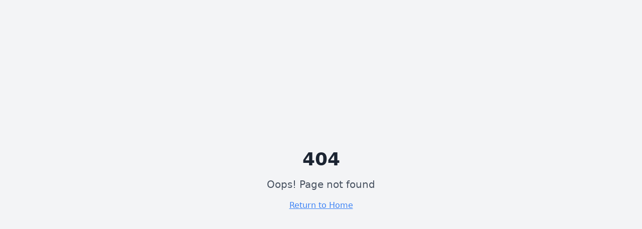

--- FILE ---
content_type: text/html
request_url: https://alkaione.com/worlds-best-alkaline-ionizer-alkaione/
body_size: 5009
content:
<!DOCTYPE html>
<html lang="en">
  <head>
    <meta charset="UTF-8" />
    <meta name="viewport" content="width=device-width, initial-scale=1.0" />
    <link
      rel="icon"
      href="/alkaione-uploads/6f66a766-018d-4e4b-afbc-076d5448e338.png"
      type="image/png"
    />

    <!-- Critical CSS Inline for Speed Index -->
    <style>
      /* Critical CSS for Above-the-fold Content */
      :root {
        --background: 0 0% 100%;
        --foreground: 215 30% 15%;
        --primary: 230 95% 15%;
        --primary-foreground: 0 0% 100%;
        --aqua: 195 100% 45%;
        --wellness: 162 75% 25%;
        --muted-foreground: 215 16% 57%;
        --border: 220 13% 91%;
        --gradient-ocean: linear-gradient(
          135deg,
          hsl(230 95% 15%) 0%,
          hsl(195 100% 45%) 50%,
          hsl(0 0% 100%) 100%
        );
        --gradient-wellness: linear-gradient(
          135deg,
          hsl(230 85% 25%) 0%,
          hsl(195 100% 45%) 50%,
          hsl(0 0% 100%) 100%
        );
        --transition-smooth: all 0.3s cubic-bezier(0.4, 0, 0.2, 1);
      }
      * {
        border-color: hsl(var(--border));
      }
      body {
        background-color: hsl(var(--background));
        color: hsl(var(--foreground));
        font-family: system-ui, -apple-system, sans-serif;
        -webkit-font-smoothing: antialiased;
        margin: 0;
        line-height: 1.5;
      }
      .min-h-screen {
        min-height: 100vh;
      }
      .container {
        width: 100%;
        margin: 0 auto;
        padding: 0 1rem;
      }
      @media (min-width: 640px) {
        .container {
          max-width: 640px;
        }
      }
      @media (min-width: 768px) {
        .container {
          max-width: 768px;
        }
      }
      @media (min-width: 1024px) {
        .container {
          max-width: 1024px;
        }
      }
      @media (min-width: 1280px) {
        .container {
          max-width: 1280px;
        }
      }
      .hero-section {
        min-height: 100vh;
        display: flex;
        align-items: center;
        justify-content: center;
        position: relative;
        overflow: hidden;
        background: linear-gradient(
          135deg,
          hsl(0 0% 100%) 0%,
          hsl(195 100% 98%) 50%,
          hsl(195 90% 95%) 100%
        );
      }
      .hero-grid {
        display: grid;
        gap: 3rem;
        align-items: center;
      }
      @media (min-width: 1024px) {
        .hero-grid {
          grid-template-columns: repeat(2, minmax(0, 1fr));
        }
      }
      .hero-title {
        font-size: 3rem;
        font-weight: 700;
        line-height: 1.1;
        margin: 0 0 1rem 0;
      }
      @media (min-width: 1024px) {
        .hero-title {
          font-size: 4rem;
        }
      }
      .hero-subtitle {
        font-size: 1.25rem;
        color: hsl(var(--muted-foreground));
        line-height: 1.6;
        margin: 0 0 2rem 0;
        max-width: 28rem;
      }
      @media (min-width: 1024px) {
        .hero-subtitle {
          font-size: 1.5rem;
        }
      }
      .btn-primary {
        display: inline-flex;
        align-items: center;
        justify-content: center;
        padding: 0.75rem 2rem;
        font-size: 1.125rem;
        font-weight: 600;
        border-radius: 0.5rem;
        background-color: hsl(var(--primary));
        color: hsl(var(--primary-foreground));
        text-decoration: none;
        border: none;
        cursor: pointer;
        transition: var(--transition-smooth);
      }
      .btn-primary:hover {
        background-color: hsl(230 85% 20%);
        transform: translateY(-2px);
      }
      .hero-image {
        width: 100%;
        height: auto;
        border-radius: 1rem;
        box-shadow: 0 20px 40px -10px rgba(0, 0, 0, 0.1);
      }
      .bg-gradient-ocean {
        background: var(--gradient-ocean);
      }
      .bg-gradient-wellness {
        background: var(--gradient-wellness);
      }
      .bg-clip-text {
        -webkit-background-clip: text;
        background-clip: text;
      }
      .text-transparent {
        color: transparent;
      }
      .flex {
        display: flex;
      }
      .items-center {
        align-items: center;
      }
      .justify-center {
        justify-content: center;
      }
      .space-y-8 > * + * {
        margin-top: 2rem;
      }
      .space-y-4 > * + * {
        margin-top: 1rem;
      }
      .gap-4 {
        gap: 1rem;
      }
      .gap-6 {
        gap: 1.5rem;
      }
      .relative {
        position: relative;
      }
      .absolute {
        position: absolute;
      }
      .inset-0 {
        top: 0;
        right: 0;
        bottom: 0;
        left: 0;
      }
      .z-10 {
        z-index: 10;
      }
      .py-20 {
        padding-top: 5rem;
        padding-bottom: 5rem;
      }
      .px-4 {
        padding-left: 1rem;
        padding-right: 1rem;
      }
      .pt-4 {
        padding-top: 1rem;
      }
      .mb-4 {
        margin-bottom: 1rem;
      }
      @media (min-width: 640px) {
        .sm\:flex-row {
          flex-direction: row;
        }
      }
      @media (min-width: 1024px) {
        .lg\:text-7xl {
          font-size: 4.5rem;
        }
        .lg\:text-2xl {
          font-size: 1.5rem;
        }
      }
    </style>

    <!-- Speed Index Optimization -->
    <link rel="dns-prefetch" href="https://fonts.googleapis.com" />
    <link rel="preconnect" href="https://fonts.gstatic.com" crossorigin />
    <link
      rel="preload"
      href="/alkaione-uploads/5a841a09-107b-4ac5-8b42-3a5b645344ec.png"
      as="image"
      fetchpriority="high"
    />

    <!-- Non-critical CSS - Load after FCP -->
    <noscript></noscript>

    <!-- Optimize font loading -->
    <link
      rel="preload"
      href="https://fonts.googleapis.com/css2?family=Inter:wght@400;500;600;700&display=swap"
      as="style"
      onload="this.onload=null;this.rel='stylesheet'"
    />
    <noscript
      ><link
        href="https://fonts.googleapis.com/css2?family=Inter:wght@400;500;600;700&display=swap"
        rel="stylesheet"
    /></noscript>

    <!-- Critical Resource Hints -->
    <link rel="preconnect" href="https://fonts.googleapis.com" crossorigin />
    <link
      rel="preconnect"
      href="https://www.googletagmanager.com"
      crossorigin
    />
    <link rel="preconnect" href="https://connect.facebook.net" crossorigin />
    <link rel="preconnect" href="https://snap.licdn.com" crossorigin />
    <link rel="dns-prefetch" href="//pagead2.googlesyndication.com" />

    <!-- Google Analytics - Deferred -->
    <script>
      window.dataLayer = window.dataLayer || [];
      function gtag() {
        dataLayer.push(arguments);
      }
      gtag("js", new Date());
      gtag("config", "G-4T7J323LJE");

      // Load GA script after initial paint
      setTimeout(() => {
        const script = document.createElement("script");
        script.async = true;
        script.src = "https://www.googletagmanager.com/gtag/js?id=G-4T7J323LJE";
        document.head.appendChild(script);
      }, 1000);
    </script>

    <script type="text/javascript">
      (function (c, l, a, r, i, t, y) {
        c[a] =
          c[a] ||
          function () {
            (c[a].q = c[a].q || []).push(arguments);
          };
        t = l.createElement(r);
        t.async = 1;
        t.src = "https://www.clarity.ms/tag/" + i;
        y = l.getElementsByTagName(r)[0];
        y.parentNode.insertBefore(t, y);
      })(window, document, "clarity", "script", "t5z9udycpk");
    </script>
    <!-- Google tag (gtag.js) -->
    <script
      async
      src="https://www.googletagmanager.com/gtag/js?id=G-0W1DRFCTL5"
    ></script>
    <script>
      window.dataLayer = window.dataLayer || [];
      function gtag() {
        dataLayer.push(arguments);
      }
      gtag("js", new Date());

      gtag("config", "G-0W1DRFCTL5");
    </script>

    <link rel="canonical" href="https://alkaione.com/" />

    <!-- Primary SEO Tags -->
    <title>Alkaione - Best Best Hydrogen Rich Alkaline Water Ionizers</title>
    <meta
      name="description"
      content="Alkaione offers India's best alkaline water ionizers with molecular hydrogen power. Experience alkaline water benefits, superior hydration, and wellness transformation. Free home demo available."
    />
    <meta
      name="keywords"
      content="Alkaione, best alkaline water ionizer, alkaline water benefits, premium water ionizer, molecular hydrogen water, Alkaione Smart+ V, UltraMax IX, hydration health, alkaline water machine India, water ionizer price, Anand Vishwanath"
    />
    <meta name="author" content="Alkaione Water Ionizer" />
    <meta
      name="robots"
      content="index, follow, max-image-preview:large, max-snippet:-1, max-video-preview:-1"
    />
    <meta name="language" content="English" />
    <meta name="geo.region" content="IN" />
    <meta name="geo.placename" content="India" />

    <!-- Open Graph Tags -->
    <meta property="og:site_name" content="Alkaione Water Ionizer" />
    <meta
      property="og:title"
      content="Alkaione - Best Hydrogen Rich Alkaline Water Ionizers"
    />
    <meta
      property="og:description"
      content="Experience the superiority of India's No. #1 alkaline water ionizer. Alkaione offers molecular hydrogen-rich alkaline water for enhanced wellness and hydration."
    />
    <meta property="og:type" content="website" />
    <meta property="og:url" content="https://alkaione.com/" />
    <meta property="og:image" content="https://alkaione.com/og-alkaione.png" />
    <meta property="og:image:width" content="1200" />
    <meta property="og:image:height" content="630" />
    <meta property="og:locale" content="en_IN" />

    <!-- Twitter Card Tags -->
    <meta name="twitter:card" content="summary_large_image" />
    <meta
      name="twitter:title"
      content="Alkaione - Best Alkaline Water Ionizer in India"
    />
    <meta
      name="twitter:description"
      content="Transform your health with Alkaione's premium alkaline water ionizers. Experience molecular hydrogen benefits and superior hydration."
    />
    <meta name="twitter:image" content="https://alkaione.com/og-alkaione.png" />
    <meta name="twitter:creator" content="@AlkaioneIndia" />

    <!-- Additional SEO Meta Tags -->
    <meta name="theme-color" content="#0ea5e9" />
    <meta name="apple-mobile-web-app-title" content="Alkaione" />
    <meta name="application-name" content="Alkaione Water Ionizer" />
    <meta name="msapplication-TileColor" content="#0ea5e9" />

    <!-- Structured Data - Website Schema -->
    <script type="application/ld+json">
      {
        "@context": "https://schema.org",
        "@type": "WebSite",
        "name": "Alkaione Water Ionizer",
        "alternateName": "Alkaione",
        "url": "https://alkaione.com/",
        "description": "India's leading alkaline water ionizer brand offering premium water ionization technology with molecular hydrogen benefits",
        "publisher": {
          "@type": "Organization",
          "name": "Alkaione",
          "logo": {
            "@type": "ImageObject",
            "url": "https://alkaione.com/logo.png"
          }
        },
        "potentialAction": {
          "@type": "SearchAction",
          "target": "https://alkaione.com/search?q={search_term_string}",
          "query-input": "required name=search_term_string"
        }
      }
    </script>

    <!-- Structured Data - Organization Schema -->
    <script type="application/ld+json">
      {
        "@context": "https://schema.org",
        "@type": "Organization",
        "name": "Alkaione Water Ionizer",
        "alternateName": "Alkaione",
        "url": "https://alkaione.com/",
        "logo": "https://alkaione.com/logo.png",
        "description": "Premium alkaline water ionizer manufacturer specializing in molecular hydrogen-rich water technology for enhanced health and wellness",
        "foundingDate": "2020",
        "founder": {
          "@type": "Person",
          "name": "Anand Vishwanath"
        },
        "contactPoint": {
          "@type": "ContactPoint",
          "telephone": "+91-9000034141",
          "contactType": "Customer Service",
          "availableLanguage": ["English", "Hindi"]
        },
        "address": {
          "@type": "PostalAddress",
          "addressCountry": "IN",
          "addressRegion": "India"
        },
        "sameAs": [
          "https://www.amazon.in/stores/AlkaioneWaterIonizer/page/BD8D5203-2A5C-4B02-87C5-CEBBE5F13125"
        ]
      }
    </script>

    <!-- Structured Data - Product Schema -->
    <script type="application/ld+json">
      {
        "@context": "https://schema.org",
        "@type": "Product",
        "name": "Alkaione Smart+ V Alkaline Water Ionizer",
        "description": "Premium 5-plate alkaline water ionizer with molecular hydrogen technology, auto-cleaning function, and LED display for enhanced hydration and wellness",
        "brand": {
          "@type": "Brand",
          "name": "Alkaione"
        },
        "manufacturer": {
          "@type": "Organization",
          "name": "Alkaione"
        },
        "category": "Alkaline Water Ionizer",
        "image": "https://alkaione.com/products/smart-plus-v.webp",
        "offers": {
          "@type": "Offer",
          "availability": "https://schema.org/InStock",
          "priceCurrency": "INR",
          "seller": {
            "@type": "Organization",
            "name": "Alkaione"
          },
          "url": "https://www.amazon.in/stores/AlkaioneWaterIonizer/page/BD8D5203-2A5C-4B02-87C5-CEBBE5F13125"
        },
        "aggregateRating": {
          "@type": "AggregateRating",
          "ratingValue": "4.8",
          "reviewCount": "150"
        }
      }
    </script>

    <!-- Structured Data - FAQ Schema -->
    <script type="application/ld+json">
      {
        "@context": "https://schema.org",
        "@type": "FAQPage",
        "mainEntity": [
          {
            "@type": "Question",
            "name": "What is alkaline water and its benefits?",
            "acceptedAnswer": {
              "@type": "Answer",
              "text": "Alkaline water is water with a higher pH level than regular water. Alkaione alkaline water provides benefits including better hydration, antioxidant properties through molecular hydrogen, improved energy levels, and support for overall wellness."
            }
          },
          {
            "@type": "Question",
            "name": "How does Alkaione water ionizer work?",
            "acceptedAnswer": {
              "@type": "Answer",
              "text": "Alkaione water ionizers use electrolysis technology with platinum titanium plates to separate water into alkaline and acidic streams. This process infuses molecular hydrogen and creates micro-clustered water for better absorption and hydration."
            }
          },
          {
            "@type": "Question",
            "name": "Is Alkaione better than Kangen water?",
            "acceptedAnswer": {
              "@type": "Answer",
              "text": "Alkaione offers superior value with filter-free technology, lower maintenance costs, premium under-counter designs, and comparable ionization quality at more accessible pricing compared to traditional Kangen systems."
            }
          }
        ]
      }
    </script>

    <!-- Meta Pixel Code - Deferred -->
    <script>
      // Defer Facebook Pixel loading
      window.fbq =
        window.fbq ||
        function () {
          (window.fbq.q = window.fbq.q || []).push(arguments);
        };
      window.fbq("init", "754447645705299");
      window.fbq("track", "PageView");

      setTimeout(() => {
        !(function (f, b, e, v, n, t, s) {
          if (f.fbq) return;
          n = f.fbq = function () {
            n.callMethod
              ? n.callMethod.apply(n, arguments)
              : n.queue.push(arguments);
          };
          if (!f._fbq) f._fbq = n;
          n.push = n;
          n.loaded = !0;
          n.version = "2.0";
          n.queue = [];
          t = b.createElement(e);
          t.async = !0;
          t.src = v;
          s = b.getElementsByTagName(e)[0];
          s.parentNode.insertBefore(t, s);
        })(
          window,
          document,
          "script",
          "https://connect.facebook.net/en_US/fbevents.js"
        );
      }, 2000);
    </script>
    <!-- End Meta Pixel Code -->

    <!-- LinkedIn Insight Tag - Deferred -->
    <script type="text/javascript">
      // Defer LinkedIn tracking
      window._linkedin_data_partner_ids =
        window._linkedin_data_partner_ids || [];
      window._linkedin_data_partner_ids.push(
        "[base64]"
      );

      setTimeout(() => {
        window.lintrk = function (a, b) {
          (window.lintrk.q = window.lintrk.q || []).push([a, b]);
        };
        var s = document.getElementsByTagName("script")[0];
        var b = document.createElement("script");
        b.type = "text/javascript";
        b.async = true;
        b.src = "https://snap.licdn.com/li.js";
        s.parentNode.insertBefore(b, s);
      }, 3000);
    </script>
    <!-- End LinkedIn Insight Tag -->

    <!-- Google AdSense - Deferred -->
    <script>
      // Defer AdSense loading
      setTimeout(() => {
        const adsScript = document.createElement("script");
        adsScript.src =
          "https://pagead2.googlesyndication.com/pagead/js/adsbygoogle.js?client=ca-pub-7000188764564700";
        adsScript.async = true;
        adsScript.crossOrigin = "anonymous";
        document.head.appendChild(adsScript);
      }, 4000);
    </script>
    <!-- End Google AdSense -->
    <!-- Meta Pixel Code -->
    <script>
      !(function (f, b, e, v, n, t, s) {
        if (f.fbq) return;
        n = f.fbq = function () {
          n.callMethod
            ? n.callMethod.apply(n, arguments)
            : n.queue.push(arguments);
        };
        if (!f._fbq) f._fbq = n;
        n.push = n;
        n.loaded = !0;
        n.version = "2.0";
        n.queue = [];
        t = b.createElement(e);
        t.async = !0;
        t.src = v;
        s = b.getElementsByTagName(e)[0];
        s.parentNode.insertBefore(t, s);
      })(
        window,
        document,
        "script",
        "https://connect.facebook.net/en_US/fbevents.js"
      );
      fbq("init", "589498259429951");
      fbq("track", "PageView");
    </script>
    <script>
      <img
        height="1"
        width="1"
        style="display: none"
        src="https://www.facebook.com/tr?id=589498259429951&ev=PageView&noscript=1"
      />;
    </script>
    <!-- End Meta Pixel Code -->
    <!-- Google tag (gtag.js) -->
    <script
      async
      src="https://www.googletagmanager.com/gtag/js?id=G-T5ND4WDX3P"
    ></script>
    <script>
      window.dataLayer = window.dataLayer || [];
      function gtag() {
        dataLayer.push(arguments);
      }
      gtag("js", new Date());

      gtag("config", "G-T5ND4WDX3P");
    </script>
    <script type="module" crossorigin src="/assets/index-BrNgWRtU.js"></script>
    <link rel="modulepreload" crossorigin href="/assets/vendor-Cbb3Y1W-.js">
    <link rel="modulepreload" crossorigin href="/assets/ui-D9aIh9A9.js">
    <link rel="stylesheet" crossorigin href="/assets/index-b0V2HtFz.css">
  </head>

  <body>
    <!-- Meta Pixel noscript -->
    <noscript
      ><img
        height="1"
        width="1"
        style="display: none"
        src="https://www.facebook.com/tr?id=754447645705299&ev=PageView&noscript=1"
    /></noscript>

    <!-- LinkedIn Insight Tag noscript -->
    <noscript>
      <img
        height="1"
        width="1"
        style="display: none"
        alt=""
        src="https://px.ads.linkedin.com/collect/?pid=[base64]&fmt=gif"
      />
    </noscript>

    <div id="root"></div>

    <!-- Zoho SalesIQ - Deferred -->
    <script>
      window.$zoho = window.$zoho || {};
      $zoho.salesiq = $zoho.salesiq || { ready: function () {} };

      // Load after initial content
      setTimeout(() => {
        const zohoScript = document.createElement("script");
        zohoScript.id = "zsiqscript";
        zohoScript.src =
          "https://salesiq.zohopublic.in/widget?wc=siq1df6508214739bf58d3e9a1faabdddd30204146aada6b5b85370ba57980d7de3323585a0cb9a1390c7bd836c69ad62d0";
        zohoScript.defer = true;
        document.body.appendChild(zohoScript);
      }, 5000);
    </script>
  </body>
</html>


--- FILE ---
content_type: text/html; charset=utf-8
request_url: https://www.google.com/recaptcha/api2/aframe
body_size: 184
content:
<!DOCTYPE HTML><html><head><meta http-equiv="content-type" content="text/html; charset=UTF-8"></head><body><script nonce="wz7e2dzOw0ZCj2mV-hHDxg">/** Anti-fraud and anti-abuse applications only. See google.com/recaptcha */ try{var clients={'sodar':'https://pagead2.googlesyndication.com/pagead/sodar?'};window.addEventListener("message",function(a){try{if(a.source===window.parent){var b=JSON.parse(a.data);var c=clients[b['id']];if(c){var d=document.createElement('img');d.src=c+b['params']+'&rc='+(localStorage.getItem("rc::a")?sessionStorage.getItem("rc::b"):"");window.document.body.appendChild(d);sessionStorage.setItem("rc::e",parseInt(sessionStorage.getItem("rc::e")||0)+1);localStorage.setItem("rc::h",'1770047356198');}}}catch(b){}});window.parent.postMessage("_grecaptcha_ready", "*");}catch(b){}</script></body></html>

--- FILE ---
content_type: application/x-javascript
request_url: https://alkaione.com/assets/ui-D9aIh9A9.js
body_size: 1348
content:
import{r as s}from"./vendor-Cbb3Y1W-.js";var C={exports:{}},m={};/**
 * @license React
 * react-jsx-runtime.production.min.js
 *
 * Copyright (c) Facebook, Inc. and its affiliates.
 *
 * This source code is licensed under the MIT license found in the
 * LICENSE file in the root directory of this source tree.
 */var N=s,V=Symbol.for("react.element"),P=Symbol.for("react.fragment"),k=Object.prototype.hasOwnProperty,A=N.__SECRET_INTERNALS_DO_NOT_USE_OR_YOU_WILL_BE_FIRED.ReactCurrentOwner,I={key:!0,ref:!0,__self:!0,__source:!0};function E(e,t,n){var r,o={},l=null,a=null;n!==void 0&&(l=""+n),t.key!==void 0&&(l=""+t.key),t.ref!==void 0&&(a=t.ref);for(r in t)k.call(t,r)&&!I.hasOwnProperty(r)&&(o[r]=t[r]);if(e&&e.defaultProps)for(r in t=e.defaultProps,t)o[r]===void 0&&(o[r]=t[r]);return{$$typeof:V,type:e,key:l,ref:a,props:o,_owner:A.current}}m.Fragment=P;m.jsx=E;m.jsxs=E;C.exports=m;var p=C.exports;function S(e,t){if(typeof e=="function")return e(t);e!=null&&(e.current=t)}function R(...e){return t=>{let n=!1;const r=e.map(o=>{const l=S(o,t);return!n&&typeof l=="function"&&(n=!0),l});if(n)return()=>{for(let o=0;o<r.length;o++){const l=r[o];typeof l=="function"?l():S(e[o],null)}}}}function B(...e){return s.useCallback(R(...e),e)}function w(e){const t=T(e),n=s.forwardRef((r,o)=>{const{children:l,...a}=r,u=s.Children.toArray(l),d=u.find(W);if(d){const i=d.props.children,c=u.map(f=>f===d?s.Children.count(i)>1?s.Children.only(null):s.isValidElement(i)?i.props.children:null:f);return p.jsx(t,{...a,ref:o,children:s.isValidElement(i)?s.cloneElement(i,void 0,c):null})}return p.jsx(t,{...a,ref:o,children:l})});return n.displayName=`${e}.Slot`,n}var U=w("Slot");function T(e){const t=s.forwardRef((n,r)=>{const{children:o,...l}=n;if(s.isValidElement(o)){const a=D(o),u=$(l,o.props);return o.type!==s.Fragment&&(u.ref=r?R(r,a):a),s.cloneElement(o,u)}return s.Children.count(o)>1?s.Children.only(null):null});return t.displayName=`${e}.SlotClone`,t}var g=Symbol("radix.slottable");function H(e){const t=({children:n})=>p.jsx(p.Fragment,{children:n});return t.displayName=`${e}.Slottable`,t.__radixId=g,t}function W(e){return s.isValidElement(e)&&typeof e.type=="function"&&"__radixId"in e.type&&e.type.__radixId===g}function $(e,t){const n={...t};for(const r in t){const o=e[r],l=t[r];/^on[A-Z]/.test(r)?o&&l?n[r]=(...u)=>{const d=l(...u);return o(...u),d}:o&&(n[r]=o):r==="style"?n[r]={...o,...l}:r==="className"&&(n[r]=[o,l].filter(Boolean).join(" "))}return{...e,...n}}function D(e){var r,o;let t=(r=Object.getOwnPropertyDescriptor(e.props,"ref"))==null?void 0:r.get,n=t&&"isReactWarning"in t&&t.isReactWarning;return n?e.ref:(t=(o=Object.getOwnPropertyDescriptor(e,"ref"))==null?void 0:o.get,n=t&&"isReactWarning"in t&&t.isReactWarning,n?e.props.ref:e.props.ref||e.ref)}function O(e){var t,n,r="";if(typeof e=="string"||typeof e=="number")r+=e;else if(typeof e=="object")if(Array.isArray(e)){var o=e.length;for(t=0;t<o;t++)e[t]&&(n=O(e[t]))&&(r&&(r+=" "),r+=n)}else for(n in e)e[n]&&(r&&(r+=" "),r+=n);return r}function F(){for(var e,t,n=0,r="",o=arguments.length;n<o;n++)(e=arguments[n])&&(t=O(e))&&(r&&(r+=" "),r+=t);return r}const b=e=>typeof e=="boolean"?`${e}`:e===0?"0":e,x=F,q=(e,t)=>n=>{var r;if((t==null?void 0:t.variants)==null)return x(e,n==null?void 0:n.class,n==null?void 0:n.className);const{variants:o,defaultVariants:l}=t,a=Object.keys(o).map(i=>{const c=n==null?void 0:n[i],f=l==null?void 0:l[i];if(c===null)return null;const y=b(c)||b(f);return o[i][y]}),u=n&&Object.entries(n).reduce((i,c)=>{let[f,y]=c;return y===void 0||(i[f]=y),i},{}),d=t==null||(r=t.compoundVariants)===null||r===void 0?void 0:r.reduce((i,c)=>{let{class:f,className:y,...h}=c;return Object.entries(h).every(j=>{let[_,v]=j;return Array.isArray(v)?v.includes({...l,...u}[_]):{...l,...u}[_]===v})?[...i,f,y]:i},[]);return x(e,a,d,n==null?void 0:n.class,n==null?void 0:n.className)};export{U as S,F as a,q as b,w as c,H as d,p as j,B as u};


--- FILE ---
content_type: application/x-javascript
request_url: https://alkaione.com/assets/index-BrNgWRtU.js
body_size: 160781
content:
const __vite__mapDeps=(i,m=__vite__mapDeps,d=(m.f||(m.f=["assets/LuxuryShowcase-a7Qz_cFr.js","assets/ui-D9aIh9A9.js","assets/vendor-Cbb3Y1W-.js","assets/ProductShowcase-DidXVFpB.js","assets/star-CyjAGvic.js","assets/ScientificEndorsements-fRNHVvON.js","assets/Benefits-1it_Vdc9.js","assets/PremiumExperience-BwV50qFh.js","assets/circle-check-big-BRDDZk8k.js","assets/ShopNow-CNHxRpbZ.js","assets/TrustSignals-DWSTInV4.js","assets/CTA-4BnBXK_R.js"])))=>i.map(i=>d[i]);
var Nr=t=>{throw TypeError(t)};var ti=(t,a,n)=>a.has(t)||Nr("Cannot "+n);var j=(t,a,n)=>(ti(t,a,"read from private field"),n?n.call(t):a.get(t)),Q=(t,a,n)=>a.has(t)?Nr("Cannot add the same private member more than once"):a instanceof WeakSet?a.add(t):a.set(t,n),D=(t,a,n,i)=>(ti(t,a,"write to private field"),i?i.call(t,n):a.set(t,n),n),pe=(t,a,n)=>(ti(t,a,"access private method"),n);var rn=(t,a,n,i)=>({set _(r){D(t,a,r,n)},get _(){return j(t,a,i)}});import{j as e,u as ye,c as kn,a as ld,b as Rn,d as cd,S as dd}from"./ui-D9aIh9A9.js";import{a as Hn,r as u,R as A,v as Ls,b as Yi,g as Wn}from"./vendor-Cbb3Y1W-.js";(function(){const a=document.createElement("link").relList;if(a&&a.supports&&a.supports("modulepreload"))return;for(const r of document.querySelectorAll('link[rel="modulepreload"]'))i(r);new MutationObserver(r=>{for(const s of r)if(s.type==="childList")for(const o of s.addedNodes)o.tagName==="LINK"&&o.rel==="modulepreload"&&i(o)}).observe(document,{childList:!0,subtree:!0});function n(r){const s={};return r.integrity&&(s.integrity=r.integrity),r.referrerPolicy&&(s.referrerPolicy=r.referrerPolicy),r.crossOrigin==="use-credentials"?s.credentials="include":r.crossOrigin==="anonymous"?s.credentials="omit":s.credentials="same-origin",s}function i(r){if(r.ep)return;r.ep=!0;const s=n(r);fetch(r.href,s)}})();var Bs,Ar=Hn;Bs=Ar.createRoot,Ar.hydrateRoot;const ud=1,hd=1e6;let ai=0;function md(){return ai=(ai+1)%Number.MAX_SAFE_INTEGER,ai.toString()}const ni=new Map,Tr=t=>{if(ni.has(t))return;const a=setTimeout(()=>{ni.delete(t),Oa({type:"REMOVE_TOAST",toastId:t})},hd);ni.set(t,a)},pd=(t,a)=>{switch(a.type){case"ADD_TOAST":return{...t,toasts:[a.toast,...t.toasts].slice(0,ud)};case"UPDATE_TOAST":return{...t,toasts:t.toasts.map(n=>n.id===a.toast.id?{...n,...a.toast}:n)};case"DISMISS_TOAST":{const{toastId:n}=a;return n?Tr(n):t.toasts.forEach(i=>{Tr(i.id)}),{...t,toasts:t.toasts.map(i=>i.id===n||n===void 0?{...i,open:!1}:i)}}case"REMOVE_TOAST":return a.toastId===void 0?{...t,toasts:[]}:{...t,toasts:t.toasts.filter(n=>n.id!==a.toastId)}}},gn=[];let yn={toasts:[]};function Oa(t){yn=pd(yn,t),gn.forEach(a=>{a(yn)})}function fd({...t}){const a=md(),n=r=>Oa({type:"UPDATE_TOAST",toast:{...r,id:a}}),i=()=>Oa({type:"DISMISS_TOAST",toastId:a});return Oa({type:"ADD_TOAST",toast:{...t,id:a,open:!0,onOpenChange:r=>{r||i()}}}),{id:a,dismiss:i,update:n}}function Ka(){const[t,a]=u.useState(yn);return u.useEffect(()=>(gn.push(a),()=>{const n=gn.indexOf(a);n>-1&&gn.splice(n,1)}),[t]),{...t,toast:fd,dismiss:n=>Oa({type:"DISMISS_TOAST",toastId:n})}}function Y(t,a,{checkForDefaultPrevented:n=!0}={}){return function(r){if(t==null||t(r),n===!1||!r.defaultPrevented)return a==null?void 0:a(r)}}function gd(t,a){const n=u.createContext(a),i=s=>{const{children:o,...l}=s,c=u.useMemo(()=>l,Object.values(l));return e.jsx(n.Provider,{value:c,children:o})};i.displayName=t+"Provider";function r(s){const o=u.useContext(n);if(o)return o;if(a!==void 0)return a;throw new Error(`\`${s}\` must be used within \`${t}\``)}return[i,r]}function qt(t,a=[]){let n=[];function i(s,o){const l=u.createContext(o),c=n.length;n=[...n,o];const d=m=>{var x;const{scope:y,children:p,...b}=m,f=((x=y==null?void 0:y[t])==null?void 0:x[c])||l,g=u.useMemo(()=>b,Object.values(b));return e.jsx(f.Provider,{value:g,children:p})};d.displayName=s+"Provider";function h(m,y){var f;const p=((f=y==null?void 0:y[t])==null?void 0:f[c])||l,b=u.useContext(p);if(b)return b;if(o!==void 0)return o;throw new Error(`\`${m}\` must be used within \`${s}\``)}return[d,h]}const r=()=>{const s=n.map(o=>u.createContext(o));return function(l){const c=(l==null?void 0:l[t])||s;return u.useMemo(()=>({[`__scope${t}`]:{...l,[t]:c}}),[l,c])}};return r.scopeName=t,[i,yd(r,...a)]}function yd(...t){const a=t[0];if(t.length===1)return a;const n=()=>{const i=t.map(r=>({useScope:r(),scopeName:r.scopeName}));return function(s){const o=i.reduce((l,{useScope:c,scopeName:d})=>{const m=c(s)[`__scope${d}`];return{...l,...m}},{});return u.useMemo(()=>({[`__scope${a.scopeName}`]:o}),[o])}};return n.scopeName=a.scopeName,n}function Fs(t){const a=t+"CollectionProvider",[n,i]=qt(a),[r,s]=n(a,{collectionRef:{current:null},itemMap:new Map}),o=f=>{const{scope:g,children:x}=f,v=A.useRef(null),w=A.useRef(new Map).current;return e.jsx(r,{scope:g,itemMap:w,collectionRef:v,children:x})};o.displayName=a;const l=t+"CollectionSlot",c=kn(l),d=A.forwardRef((f,g)=>{const{scope:x,children:v}=f,w=s(l,x),k=ye(g,w.collectionRef);return e.jsx(c,{ref:k,children:v})});d.displayName=l;const h=t+"CollectionItemSlot",m="data-radix-collection-item",y=kn(h),p=A.forwardRef((f,g)=>{const{scope:x,children:v,...w}=f,k=A.useRef(null),N=ye(g,k),T=s(h,x);return A.useEffect(()=>(T.itemMap.set(k,{ref:k,...w}),()=>void T.itemMap.delete(k))),e.jsx(y,{[m]:"",ref:N,children:v})});p.displayName=h;function b(f){const g=s(t+"CollectionConsumer",f);return A.useCallback(()=>{const v=g.collectionRef.current;if(!v)return[];const w=Array.from(v.querySelectorAll(`[${m}]`));return Array.from(g.itemMap.values()).sort((T,z)=>w.indexOf(T.ref.current)-w.indexOf(z.ref.current))},[g.collectionRef,g.itemMap])}return[{Provider:o,Slot:d,ItemSlot:p},b,i]}var xd=["a","button","div","form","h2","h3","img","input","label","li","nav","ol","p","select","span","svg","ul"],te=xd.reduce((t,a)=>{const n=kn(`Primitive.${a}`),i=u.forwardRef((r,s)=>{const{asChild:o,...l}=r,c=o?n:a;return typeof window<"u"&&(window[Symbol.for("radix-ui")]=!0),e.jsx(c,{...l,ref:s})});return i.displayName=`Primitive.${a}`,{...t,[a]:i}},{});function _s(t,a){t&&Hn.flushSync(()=>t.dispatchEvent(a))}function We(t){const a=u.useRef(t);return u.useEffect(()=>{a.current=t}),u.useMemo(()=>(...n)=>{var i;return(i=a.current)==null?void 0:i.call(a,...n)},[])}function bd(t,a=globalThis==null?void 0:globalThis.document){const n=We(t);u.useEffect(()=>{const i=r=>{r.key==="Escape"&&n(r)};return a.addEventListener("keydown",i,{capture:!0}),()=>a.removeEventListener("keydown",i,{capture:!0})},[n,a])}var wd="DismissableLayer",ki="dismissableLayer.update",vd="dismissableLayer.pointerDownOutside",kd="dismissableLayer.focusOutside",zr,qs=u.createContext({layers:new Set,layersWithOutsidePointerEventsDisabled:new Set,branches:new Set}),Mn=u.forwardRef((t,a)=>{const{disableOutsidePointerEvents:n=!1,onEscapeKeyDown:i,onPointerDownOutside:r,onFocusOutside:s,onInteractOutside:o,onDismiss:l,...c}=t,d=u.useContext(qs),[h,m]=u.useState(null),y=(h==null?void 0:h.ownerDocument)??(globalThis==null?void 0:globalThis.document),[,p]=u.useState({}),b=ye(a,z=>m(z)),f=Array.from(d.layers),[g]=[...d.layersWithOutsidePointerEventsDisabled].slice(-1),x=f.indexOf(g),v=h?f.indexOf(h):-1,w=d.layersWithOutsidePointerEventsDisabled.size>0,k=v>=x,N=Nd(z=>{const I=z.target,P=[...d.branches].some(M=>M.contains(I));!k||P||(r==null||r(z),o==null||o(z),z.defaultPrevented||l==null||l())},y),T=Ad(z=>{const I=z.target;[...d.branches].some(M=>M.contains(I))||(s==null||s(z),o==null||o(z),z.defaultPrevented||l==null||l())},y);return bd(z=>{v===d.layers.size-1&&(i==null||i(z),!z.defaultPrevented&&l&&(z.preventDefault(),l()))},y),u.useEffect(()=>{if(h)return n&&(d.layersWithOutsidePointerEventsDisabled.size===0&&(zr=y.body.style.pointerEvents,y.body.style.pointerEvents="none"),d.layersWithOutsidePointerEventsDisabled.add(h)),d.layers.add(h),Cr(),()=>{n&&d.layersWithOutsidePointerEventsDisabled.size===1&&(y.body.style.pointerEvents=zr)}},[h,y,n,d]),u.useEffect(()=>()=>{h&&(d.layers.delete(h),d.layersWithOutsidePointerEventsDisabled.delete(h),Cr())},[h,d]),u.useEffect(()=>{const z=()=>p({});return document.addEventListener(ki,z),()=>document.removeEventListener(ki,z)},[]),e.jsx(te.div,{...c,ref:b,style:{pointerEvents:w?k?"auto":"none":void 0,...t.style},onFocusCapture:Y(t.onFocusCapture,T.onFocusCapture),onBlurCapture:Y(t.onBlurCapture,T.onBlurCapture),onPointerDownCapture:Y(t.onPointerDownCapture,N.onPointerDownCapture)})});Mn.displayName=wd;var jd="DismissableLayerBranch",Us=u.forwardRef((t,a)=>{const n=u.useContext(qs),i=u.useRef(null),r=ye(a,i);return u.useEffect(()=>{const s=i.current;if(s)return n.branches.add(s),()=>{n.branches.delete(s)}},[n.branches]),e.jsx(te.div,{...t,ref:r})});Us.displayName=jd;function Nd(t,a=globalThis==null?void 0:globalThis.document){const n=We(t),i=u.useRef(!1),r=u.useRef(()=>{});return u.useEffect(()=>{const s=l=>{if(l.target&&!i.current){let c=function(){$s(vd,n,d,{discrete:!0})};const d={originalEvent:l};l.pointerType==="touch"?(a.removeEventListener("click",r.current),r.current=c,a.addEventListener("click",r.current,{once:!0})):c()}else a.removeEventListener("click",r.current);i.current=!1},o=window.setTimeout(()=>{a.addEventListener("pointerdown",s)},0);return()=>{window.clearTimeout(o),a.removeEventListener("pointerdown",s),a.removeEventListener("click",r.current)}},[a,n]),{onPointerDownCapture:()=>i.current=!0}}function Ad(t,a=globalThis==null?void 0:globalThis.document){const n=We(t),i=u.useRef(!1);return u.useEffect(()=>{const r=s=>{s.target&&!i.current&&$s(kd,n,{originalEvent:s},{discrete:!1})};return a.addEventListener("focusin",r),()=>a.removeEventListener("focusin",r)},[a,n]),{onFocusCapture:()=>i.current=!0,onBlurCapture:()=>i.current=!1}}function Cr(){const t=new CustomEvent(ki);document.dispatchEvent(t)}function $s(t,a,n,{discrete:i}){const r=n.originalEvent.target,s=new CustomEvent(t,{bubbles:!1,cancelable:!0,detail:n});a&&r.addEventListener(t,a,{once:!0}),i?_s(r,s):r.dispatchEvent(s)}var Td=Mn,zd=Us,Je=globalThis!=null&&globalThis.document?u.useLayoutEffect:()=>{},Cd="Portal",Gi=u.forwardRef((t,a)=>{var l;const{container:n,...i}=t,[r,s]=u.useState(!1);Je(()=>s(!0),[]);const o=n||r&&((l=globalThis==null?void 0:globalThis.document)==null?void 0:l.body);return o?Ls.createPortal(e.jsx(te.div,{...i,ref:a}),o):null});Gi.displayName=Cd;function Sd(t,a){return u.useReducer((n,i)=>a[n][i]??n,t)}var Ut=t=>{const{present:a,children:n}=t,i=Id(a),r=typeof n=="function"?n({present:i.isPresent}):u.Children.only(n),s=ye(i.ref,Ed(r));return typeof n=="function"||i.isPresent?u.cloneElement(r,{ref:s}):null};Ut.displayName="Presence";function Id(t){const[a,n]=u.useState(),i=u.useRef(null),r=u.useRef(t),s=u.useRef("none"),o=t?"mounted":"unmounted",[l,c]=Sd(o,{mounted:{UNMOUNT:"unmounted",ANIMATION_OUT:"unmountSuspended"},unmountSuspended:{MOUNT:"mounted",ANIMATION_END:"unmounted"},unmounted:{MOUNT:"mounted"}});return u.useEffect(()=>{const d=sn(i.current);s.current=l==="mounted"?d:"none"},[l]),Je(()=>{const d=i.current,h=r.current;if(h!==t){const y=s.current,p=sn(d);t?c("MOUNT"):p==="none"||(d==null?void 0:d.display)==="none"?c("UNMOUNT"):c(h&&y!==p?"ANIMATION_OUT":"UNMOUNT"),r.current=t}},[t,c]),Je(()=>{if(a){let d;const h=a.ownerDocument.defaultView??window,m=p=>{const f=sn(i.current).includes(p.animationName);if(p.target===a&&f&&(c("ANIMATION_END"),!r.current)){const g=a.style.animationFillMode;a.style.animationFillMode="forwards",d=h.setTimeout(()=>{a.style.animationFillMode==="forwards"&&(a.style.animationFillMode=g)})}},y=p=>{p.target===a&&(s.current=sn(i.current))};return a.addEventListener("animationstart",y),a.addEventListener("animationcancel",m),a.addEventListener("animationend",m),()=>{h.clearTimeout(d),a.removeEventListener("animationstart",y),a.removeEventListener("animationcancel",m),a.removeEventListener("animationend",m)}}else c("ANIMATION_END")},[a,c]),{isPresent:["mounted","unmountSuspended"].includes(l),ref:u.useCallback(d=>{i.current=d?getComputedStyle(d):null,n(d)},[])}}function sn(t){return(t==null?void 0:t.animationName)||"none"}function Ed(t){var i,r;let a=(i=Object.getOwnPropertyDescriptor(t.props,"ref"))==null?void 0:i.get,n=a&&"isReactWarning"in a&&a.isReactWarning;return n?t.ref:(a=(r=Object.getOwnPropertyDescriptor(t,"ref"))==null?void 0:r.get,n=a&&"isReactWarning"in a&&a.isReactWarning,n?t.props.ref:t.props.ref||t.ref)}var Pd=Yi[" useInsertionEffect ".trim().toString()]||Je;function On({prop:t,defaultProp:a,onChange:n=()=>{},caller:i}){const[r,s,o]=Rd({defaultProp:a,onChange:n}),l=t!==void 0,c=l?t:r;{const h=u.useRef(t!==void 0);u.useEffect(()=>{const m=h.current;m!==l&&console.warn(`${i} is changing from ${m?"controlled":"uncontrolled"} to ${l?"controlled":"uncontrolled"}. Components should not switch from controlled to uncontrolled (or vice versa). Decide between using a controlled or uncontrolled value for the lifetime of the component.`),h.current=l},[l,i])}const d=u.useCallback(h=>{var m;if(l){const y=Hd(h)?h(t):h;y!==t&&((m=o.current)==null||m.call(o,y))}else s(h)},[l,t,s,o]);return[c,d]}function Rd({defaultProp:t,onChange:a}){const[n,i]=u.useState(t),r=u.useRef(n),s=u.useRef(a);return Pd(()=>{s.current=a},[a]),u.useEffect(()=>{var o;r.current!==n&&((o=s.current)==null||o.call(s,n),r.current=n)},[n,r]),[n,i,s]}function Hd(t){return typeof t=="function"}var Wd=Object.freeze({position:"absolute",border:0,width:1,height:1,padding:0,margin:-1,overflow:"hidden",clip:"rect(0, 0, 0, 0)",whiteSpace:"nowrap",wordWrap:"normal"}),Md="VisuallyHidden",Dn=u.forwardRef((t,a)=>e.jsx(te.span,{...t,ref:a,style:{...Wd,...t.style}}));Dn.displayName=Md;var Od=Dn,Ki="ToastProvider",[Qi,Dd,Ld]=Fs("Toast"),[Vs,Qb]=qt("Toast",[Ld]),[Bd,Ln]=Vs(Ki),Ys=t=>{const{__scopeToast:a,label:n="Notification",duration:i=5e3,swipeDirection:r="right",swipeThreshold:s=50,children:o}=t,[l,c]=u.useState(null),[d,h]=u.useState(0),m=u.useRef(!1),y=u.useRef(!1);return n.trim()||console.error(`Invalid prop \`label\` supplied to \`${Ki}\`. Expected non-empty \`string\`.`),e.jsx(Qi.Provider,{scope:a,children:e.jsx(Bd,{scope:a,label:n,duration:i,swipeDirection:r,swipeThreshold:s,toastCount:d,viewport:l,onViewportChange:c,onToastAdd:u.useCallback(()=>h(p=>p+1),[]),onToastRemove:u.useCallback(()=>h(p=>p-1),[]),isFocusedToastEscapeKeyDownRef:m,isClosePausedRef:y,children:o})})};Ys.displayName=Ki;var Gs="ToastViewport",Fd=["F8"],ji="toast.viewportPause",Ni="toast.viewportResume",Ks=u.forwardRef((t,a)=>{const{__scopeToast:n,hotkey:i=Fd,label:r="Notifications ({hotkey})",...s}=t,o=Ln(Gs,n),l=Dd(n),c=u.useRef(null),d=u.useRef(null),h=u.useRef(null),m=u.useRef(null),y=ye(a,m,o.onViewportChange),p=i.join("+").replace(/Key/g,"").replace(/Digit/g,""),b=o.toastCount>0;u.useEffect(()=>{const g=x=>{var w;i.length!==0&&i.every(k=>x[k]||x.code===k)&&((w=m.current)==null||w.focus())};return document.addEventListener("keydown",g),()=>document.removeEventListener("keydown",g)},[i]),u.useEffect(()=>{const g=c.current,x=m.current;if(b&&g&&x){const v=()=>{if(!o.isClosePausedRef.current){const T=new CustomEvent(ji);x.dispatchEvent(T),o.isClosePausedRef.current=!0}},w=()=>{if(o.isClosePausedRef.current){const T=new CustomEvent(Ni);x.dispatchEvent(T),o.isClosePausedRef.current=!1}},k=T=>{!g.contains(T.relatedTarget)&&w()},N=()=>{g.contains(document.activeElement)||w()};return g.addEventListener("focusin",v),g.addEventListener("focusout",k),g.addEventListener("pointermove",v),g.addEventListener("pointerleave",N),window.addEventListener("blur",v),window.addEventListener("focus",w),()=>{g.removeEventListener("focusin",v),g.removeEventListener("focusout",k),g.removeEventListener("pointermove",v),g.removeEventListener("pointerleave",N),window.removeEventListener("blur",v),window.removeEventListener("focus",w)}}},[b,o.isClosePausedRef]);const f=u.useCallback(({tabbingDirection:g})=>{const v=l().map(w=>{const k=w.ref.current,N=[k,...eu(k)];return g==="forwards"?N:N.reverse()});return(g==="forwards"?v.reverse():v).flat()},[l]);return u.useEffect(()=>{const g=m.current;if(g){const x=v=>{var N,T,z;const w=v.altKey||v.ctrlKey||v.metaKey;if(v.key==="Tab"&&!w){const I=document.activeElement,P=v.shiftKey;if(v.target===g&&P){(N=d.current)==null||N.focus();return}const E=f({tabbingDirection:P?"backwards":"forwards"}),$=E.findIndex(C=>C===I);ii(E.slice($+1))?v.preventDefault():P?(T=d.current)==null||T.focus():(z=h.current)==null||z.focus()}};return g.addEventListener("keydown",x),()=>g.removeEventListener("keydown",x)}},[l,f]),e.jsxs(zd,{ref:c,role:"region","aria-label":r.replace("{hotkey}",p),tabIndex:-1,style:{pointerEvents:b?void 0:"none"},children:[b&&e.jsx(Ai,{ref:d,onFocusFromOutsideViewport:()=>{const g=f({tabbingDirection:"forwards"});ii(g)}}),e.jsx(Qi.Slot,{scope:n,children:e.jsx(te.ol,{tabIndex:-1,...s,ref:y})}),b&&e.jsx(Ai,{ref:h,onFocusFromOutsideViewport:()=>{const g=f({tabbingDirection:"backwards"});ii(g)}})]})});Ks.displayName=Gs;var Qs="ToastFocusProxy",Ai=u.forwardRef((t,a)=>{const{__scopeToast:n,onFocusFromOutsideViewport:i,...r}=t,s=Ln(Qs,n);return e.jsx(Dn,{"aria-hidden":!0,tabIndex:0,...r,ref:a,style:{position:"fixed"},onFocus:o=>{var d;const l=o.relatedTarget;!((d=s.viewport)!=null&&d.contains(l))&&i()}})});Ai.displayName=Qs;var Qa="Toast",_d="toast.swipeStart",qd="toast.swipeMove",Ud="toast.swipeCancel",$d="toast.swipeEnd",Xs=u.forwardRef((t,a)=>{const{forceMount:n,open:i,defaultOpen:r,onOpenChange:s,...o}=t,[l,c]=On({prop:i,defaultProp:r??!0,onChange:s,caller:Qa});return e.jsx(Ut,{present:n||l,children:e.jsx(Gd,{open:l,...o,ref:a,onClose:()=>c(!1),onPause:We(t.onPause),onResume:We(t.onResume),onSwipeStart:Y(t.onSwipeStart,d=>{d.currentTarget.setAttribute("data-swipe","start")}),onSwipeMove:Y(t.onSwipeMove,d=>{const{x:h,y:m}=d.detail.delta;d.currentTarget.setAttribute("data-swipe","move"),d.currentTarget.style.setProperty("--radix-toast-swipe-move-x",`${h}px`),d.currentTarget.style.setProperty("--radix-toast-swipe-move-y",`${m}px`)}),onSwipeCancel:Y(t.onSwipeCancel,d=>{d.currentTarget.setAttribute("data-swipe","cancel"),d.currentTarget.style.removeProperty("--radix-toast-swipe-move-x"),d.currentTarget.style.removeProperty("--radix-toast-swipe-move-y"),d.currentTarget.style.removeProperty("--radix-toast-swipe-end-x"),d.currentTarget.style.removeProperty("--radix-toast-swipe-end-y")}),onSwipeEnd:Y(t.onSwipeEnd,d=>{const{x:h,y:m}=d.detail.delta;d.currentTarget.setAttribute("data-swipe","end"),d.currentTarget.style.removeProperty("--radix-toast-swipe-move-x"),d.currentTarget.style.removeProperty("--radix-toast-swipe-move-y"),d.currentTarget.style.setProperty("--radix-toast-swipe-end-x",`${h}px`),d.currentTarget.style.setProperty("--radix-toast-swipe-end-y",`${m}px`),c(!1)})})})});Xs.displayName=Qa;var[Vd,Yd]=Vs(Qa,{onClose(){}}),Gd=u.forwardRef((t,a)=>{const{__scopeToast:n,type:i="foreground",duration:r,open:s,onClose:o,onEscapeKeyDown:l,onPause:c,onResume:d,onSwipeStart:h,onSwipeMove:m,onSwipeCancel:y,onSwipeEnd:p,...b}=t,f=Ln(Qa,n),[g,x]=u.useState(null),v=ye(a,C=>x(C)),w=u.useRef(null),k=u.useRef(null),N=r||f.duration,T=u.useRef(0),z=u.useRef(N),I=u.useRef(0),{onToastAdd:P,onToastRemove:M}=f,F=We(()=>{var U;(g==null?void 0:g.contains(document.activeElement))&&((U=f.viewport)==null||U.focus()),o()}),E=u.useCallback(C=>{!C||C===1/0||(window.clearTimeout(I.current),T.current=new Date().getTime(),I.current=window.setTimeout(F,C))},[F]);u.useEffect(()=>{const C=f.viewport;if(C){const U=()=>{E(z.current),d==null||d()},H=()=>{const _=new Date().getTime()-T.current;z.current=z.current-_,window.clearTimeout(I.current),c==null||c()};return C.addEventListener(ji,H),C.addEventListener(Ni,U),()=>{C.removeEventListener(ji,H),C.removeEventListener(Ni,U)}}},[f.viewport,N,c,d,E]),u.useEffect(()=>{s&&!f.isClosePausedRef.current&&E(N)},[s,N,f.isClosePausedRef,E]),u.useEffect(()=>(P(),()=>M()),[P,M]);const $=u.useMemo(()=>g?io(g):null,[g]);return f.viewport?e.jsxs(e.Fragment,{children:[$&&e.jsx(Kd,{__scopeToast:n,role:"status","aria-live":i==="foreground"?"assertive":"polite","aria-atomic":!0,children:$}),e.jsx(Vd,{scope:n,onClose:F,children:Hn.createPortal(e.jsx(Qi.ItemSlot,{scope:n,children:e.jsx(Td,{asChild:!0,onEscapeKeyDown:Y(l,()=>{f.isFocusedToastEscapeKeyDownRef.current||F(),f.isFocusedToastEscapeKeyDownRef.current=!1}),children:e.jsx(te.li,{role:"status","aria-live":"off","aria-atomic":!0,tabIndex:0,"data-state":s?"open":"closed","data-swipe-direction":f.swipeDirection,...b,ref:v,style:{userSelect:"none",touchAction:"none",...t.style},onKeyDown:Y(t.onKeyDown,C=>{C.key==="Escape"&&(l==null||l(C.nativeEvent),C.nativeEvent.defaultPrevented||(f.isFocusedToastEscapeKeyDownRef.current=!0,F()))}),onPointerDown:Y(t.onPointerDown,C=>{C.button===0&&(w.current={x:C.clientX,y:C.clientY})}),onPointerMove:Y(t.onPointerMove,C=>{if(!w.current)return;const U=C.clientX-w.current.x,H=C.clientY-w.current.y,_=!!k.current,W=["left","right"].includes(f.swipeDirection),S=["left","up"].includes(f.swipeDirection)?Math.min:Math.max,X=W?S(0,U):0,ce=W?0:S(0,H),V=C.pointerType==="touch"?10:2,K={x:X,y:ce},J={originalEvent:C,delta:K};_?(k.current=K,on(qd,m,J,{discrete:!1})):Sr(K,f.swipeDirection,V)?(k.current=K,on(_d,h,J,{discrete:!1}),C.target.setPointerCapture(C.pointerId)):(Math.abs(U)>V||Math.abs(H)>V)&&(w.current=null)}),onPointerUp:Y(t.onPointerUp,C=>{const U=k.current,H=C.target;if(H.hasPointerCapture(C.pointerId)&&H.releasePointerCapture(C.pointerId),k.current=null,w.current=null,U){const _=C.currentTarget,W={originalEvent:C,delta:U};Sr(U,f.swipeDirection,f.swipeThreshold)?on($d,p,W,{discrete:!0}):on(Ud,y,W,{discrete:!0}),_.addEventListener("click",S=>S.preventDefault(),{once:!0})}})})})}),f.viewport)})]}):null}),Kd=t=>{const{__scopeToast:a,children:n,...i}=t,r=Ln(Qa,a),[s,o]=u.useState(!1),[l,c]=u.useState(!1);return Jd(()=>o(!0)),u.useEffect(()=>{const d=window.setTimeout(()=>c(!0),1e3);return()=>window.clearTimeout(d)},[]),l?null:e.jsx(Gi,{asChild:!0,children:e.jsx(Dn,{...i,children:s&&e.jsxs(e.Fragment,{children:[r.label," ",n]})})})},Qd="ToastTitle",Js=u.forwardRef((t,a)=>{const{__scopeToast:n,...i}=t;return e.jsx(te.div,{...i,ref:a})});Js.displayName=Qd;var Xd="ToastDescription",Zs=u.forwardRef((t,a)=>{const{__scopeToast:n,...i}=t;return e.jsx(te.div,{...i,ref:a})});Zs.displayName=Xd;var eo="ToastAction",to=u.forwardRef((t,a)=>{const{altText:n,...i}=t;return n.trim()?e.jsx(no,{altText:n,asChild:!0,children:e.jsx(Xi,{...i,ref:a})}):(console.error(`Invalid prop \`altText\` supplied to \`${eo}\`. Expected non-empty \`string\`.`),null)});to.displayName=eo;var ao="ToastClose",Xi=u.forwardRef((t,a)=>{const{__scopeToast:n,...i}=t,r=Yd(ao,n);return e.jsx(no,{asChild:!0,children:e.jsx(te.button,{type:"button",...i,ref:a,onClick:Y(t.onClick,r.onClose)})})});Xi.displayName=ao;var no=u.forwardRef((t,a)=>{const{__scopeToast:n,altText:i,...r}=t;return e.jsx(te.div,{"data-radix-toast-announce-exclude":"","data-radix-toast-announce-alt":i||void 0,...r,ref:a})});function io(t){const a=[];return Array.from(t.childNodes).forEach(i=>{if(i.nodeType===i.TEXT_NODE&&i.textContent&&a.push(i.textContent),Zd(i)){const r=i.ariaHidden||i.hidden||i.style.display==="none",s=i.dataset.radixToastAnnounceExclude==="";if(!r)if(s){const o=i.dataset.radixToastAnnounceAlt;o&&a.push(o)}else a.push(...io(i))}}),a}function on(t,a,n,{discrete:i}){const r=n.originalEvent.currentTarget,s=new CustomEvent(t,{bubbles:!0,cancelable:!0,detail:n});a&&r.addEventListener(t,a,{once:!0}),i?_s(r,s):r.dispatchEvent(s)}var Sr=(t,a,n=0)=>{const i=Math.abs(t.x),r=Math.abs(t.y),s=i>r;return a==="left"||a==="right"?s&&i>n:!s&&r>n};function Jd(t=()=>{}){const a=We(t);Je(()=>{let n=0,i=0;return n=window.requestAnimationFrame(()=>i=window.requestAnimationFrame(a)),()=>{window.cancelAnimationFrame(n),window.cancelAnimationFrame(i)}},[a])}function Zd(t){return t.nodeType===t.ELEMENT_NODE}function eu(t){const a=[],n=document.createTreeWalker(t,NodeFilter.SHOW_ELEMENT,{acceptNode:i=>{const r=i.tagName==="INPUT"&&i.type==="hidden";return i.disabled||i.hidden||r?NodeFilter.FILTER_SKIP:i.tabIndex>=0?NodeFilter.FILTER_ACCEPT:NodeFilter.FILTER_SKIP}});for(;n.nextNode();)a.push(n.currentNode);return a}function ii(t){const a=document.activeElement;return t.some(n=>n===a?!0:(n.focus(),document.activeElement!==a))}var tu=Ys,ro=Ks,so=Xs,oo=Js,lo=Zs,co=to,uo=Xi;/**
 * @license lucide-react v0.462.0 - ISC
 *
 * This source code is licensed under the ISC license.
 * See the LICENSE file in the root directory of this source tree.
 */const au=t=>t.replace(/([a-z0-9])([A-Z])/g,"$1-$2").toLowerCase(),ho=(...t)=>t.filter((a,n,i)=>!!a&&a.trim()!==""&&i.indexOf(a)===n).join(" ").trim();/**
 * @license lucide-react v0.462.0 - ISC
 *
 * This source code is licensed under the ISC license.
 * See the LICENSE file in the root directory of this source tree.
 */var nu={xmlns:"http://www.w3.org/2000/svg",width:24,height:24,viewBox:"0 0 24 24",fill:"none",stroke:"currentColor",strokeWidth:2,strokeLinecap:"round",strokeLinejoin:"round"};/**
 * @license lucide-react v0.462.0 - ISC
 *
 * This source code is licensed under the ISC license.
 * See the LICENSE file in the root directory of this source tree.
 */const iu=u.forwardRef(({color:t="currentColor",size:a=24,strokeWidth:n=2,absoluteStrokeWidth:i,className:r="",children:s,iconNode:o,...l},c)=>u.createElement("svg",{ref:c,...nu,width:a,height:a,stroke:t,strokeWidth:i?Number(n)*24/Number(a):n,className:ho("lucide",r),...l},[...o.map(([d,h])=>u.createElement(d,h)),...Array.isArray(s)?s:[s]]));/**
 * @license lucide-react v0.462.0 - ISC
 *
 * This source code is licensed under the ISC license.
 * See the LICENSE file in the root directory of this source tree.
 */const q=(t,a)=>{const n=u.forwardRef(({className:i,...r},s)=>u.createElement(iu,{ref:s,iconNode:a,className:ho(`lucide-${au(t)}`,i),...r}));return n.displayName=`${t}`,n};/**
 * @license lucide-react v0.462.0 - ISC
 *
 * This source code is licensed under the ISC license.
 * See the LICENSE file in the root directory of this source tree.
 */const ru=q("ArrowLeft",[["path",{d:"m12 19-7-7 7-7",key:"1l729n"}],["path",{d:"M19 12H5",key:"x3x0zl"}]]);/**
 * @license lucide-react v0.462.0 - ISC
 *
 * This source code is licensed under the ISC license.
 * See the LICENSE file in the root directory of this source tree.
 */const mo=q("Award",[["path",{d:"m15.477 12.89 1.515 8.526a.5.5 0 0 1-.81.47l-3.58-2.687a1 1 0 0 0-1.197 0l-3.586 2.686a.5.5 0 0 1-.81-.469l1.514-8.526",key:"1yiouv"}],["circle",{cx:"12",cy:"8",r:"6",key:"1vp47v"}]]);/**
 * @license lucide-react v0.462.0 - ISC
 *
 * This source code is licensed under the ISC license.
 * See the LICENSE file in the root directory of this source tree.
 */const ri=q("Baby",[["path",{d:"M9 12h.01",key:"157uk2"}],["path",{d:"M15 12h.01",key:"1k8ypt"}],["path",{d:"M10 16c.5.3 1.2.5 2 .5s1.5-.2 2-.5",key:"1u7htd"}],["path",{d:"M19 6.3a9 9 0 0 1 1.8 3.9 2 2 0 0 1 0 3.6 9 9 0 0 1-17.6 0 2 2 0 0 1 0-3.6A9 9 0 0 1 12 3c2 0 3.5 1.1 3.5 2.5s-.9 2.5-2 2.5c-.8 0-1.5-.4-1.5-1",key:"5yv0yz"}]]);/**
 * @license lucide-react v0.462.0 - ISC
 *
 * This source code is licensed under the ISC license.
 * See the LICENSE file in the root directory of this source tree.
 */const su=q("Beef",[["circle",{cx:"12.5",cy:"8.5",r:"2.5",key:"9738u8"}],["path",{d:"M12.5 2a6.5 6.5 0 0 0-6.22 4.6c-1.1 3.13-.78 3.9-3.18 6.08A3 3 0 0 0 5 18c4 0 8.4-1.8 11.4-4.3A6.5 6.5 0 0 0 12.5 2Z",key:"o0f6za"}],["path",{d:"m18.5 6 2.19 4.5a6.48 6.48 0 0 1 .31 2 6.49 6.49 0 0 1-2.6 5.2C15.4 20.2 11 22 7 22a3 3 0 0 1-2.68-1.66L2.4 16.5",key:"k7p6i0"}]]);/**
 * @license lucide-react v0.462.0 - ISC
 *
 * This source code is licensed under the ISC license.
 * See the LICENSE file in the root directory of this source tree.
 */const Ir=q("Briefcase",[["path",{d:"M16 20V4a2 2 0 0 0-2-2h-4a2 2 0 0 0-2 2v16",key:"jecpp"}],["rect",{width:"20",height:"14",x:"2",y:"6",rx:"2",key:"i6l2r4"}]]);/**
 * @license lucide-react v0.462.0 - ISC
 *
 * This source code is licensed under the ISC license.
 * See the LICENSE file in the root directory of this source tree.
 */const po=q("Calendar",[["path",{d:"M8 2v4",key:"1cmpym"}],["path",{d:"M16 2v4",key:"4m81vk"}],["rect",{width:"18",height:"18",x:"3",y:"4",rx:"2",key:"1hopcy"}],["path",{d:"M3 10h18",key:"8toen8"}]]);/**
 * @license lucide-react v0.462.0 - ISC
 *
 * This source code is licensed under the ISC license.
 * See the LICENSE file in the root directory of this source tree.
 */const ou=q("Camera",[["path",{d:"M14.5 4h-5L7 7H4a2 2 0 0 0-2 2v9a2 2 0 0 0 2 2h16a2 2 0 0 0 2-2V9a2 2 0 0 0-2-2h-3l-2.5-3z",key:"1tc9qg"}],["circle",{cx:"12",cy:"13",r:"3",key:"1vg3eu"}]]);/**
 * @license lucide-react v0.462.0 - ISC
 *
 * This source code is licensed under the ISC license.
 * See the LICENSE file in the root directory of this source tree.
 */const Ke=q("CircleCheck",[["circle",{cx:"12",cy:"12",r:"10",key:"1mglay"}],["path",{d:"m9 12 2 2 4-4",key:"dzmm74"}]]);/**
 * @license lucide-react v0.462.0 - ISC
 *
 * This source code is licensed under the ISC license.
 * See the LICENSE file in the root directory of this source tree.
 */const Ji=q("Clock",[["circle",{cx:"12",cy:"12",r:"10",key:"1mglay"}],["polyline",{points:"12 6 12 12 16 14",key:"68esgv"}]]);/**
 * @license lucide-react v0.462.0 - ISC
 *
 * This source code is licensed under the ISC license.
 * See the LICENSE file in the root directory of this source tree.
 */const lu=q("Coffee",[["path",{d:"M10 2v2",key:"7u0qdc"}],["path",{d:"M14 2v2",key:"6buw04"}],["path",{d:"M16 8a1 1 0 0 1 1 1v8a4 4 0 0 1-4 4H7a4 4 0 0 1-4-4V9a1 1 0 0 1 1-1h14a4 4 0 1 1 0 8h-1",key:"pwadti"}],["path",{d:"M6 2v2",key:"colzsn"}]]);/**
 * @license lucide-react v0.462.0 - ISC
 *
 * This source code is licensed under the ISC license.
 * See the LICENSE file in the root directory of this source tree.
 */const cu=q("Download",[["path",{d:"M21 15v4a2 2 0 0 1-2 2H5a2 2 0 0 1-2-2v-4",key:"ih7n3h"}],["polyline",{points:"7 10 12 15 17 10",key:"2ggqvy"}],["line",{x1:"12",x2:"12",y1:"15",y2:"3",key:"1vk2je"}]]);/**
 * @license lucide-react v0.462.0 - ISC
 *
 * This source code is licensed under the ISC license.
 * See the LICENSE file in the root directory of this source tree.
 */const jn=q("Droplets",[["path",{d:"M7 16.3c2.2 0 4-1.83 4-4.05 0-1.16-.57-2.26-1.71-3.19S7.29 6.75 7 5.3c-.29 1.45-1.14 2.84-2.29 3.76S3 11.1 3 12.25c0 2.22 1.8 4.05 4 4.05z",key:"1ptgy4"}],["path",{d:"M12.56 6.6A10.97 10.97 0 0 0 14 3.02c.5 2.5 2 4.9 4 6.5s3 3.5 3 5.5a6.98 6.98 0 0 1-11.91 4.97",key:"1sl1rz"}]]);/**
 * @license lucide-react v0.462.0 - ISC
 *
 * This source code is licensed under the ISC license.
 * See the LICENSE file in the root directory of this source tree.
 */const Er=q("ExternalLink",[["path",{d:"M15 3h6v6",key:"1q9fwt"}],["path",{d:"M10 14 21 3",key:"gplh6r"}],["path",{d:"M18 13v6a2 2 0 0 1-2 2H5a2 2 0 0 1-2-2V8a2 2 0 0 1 2-2h6",key:"a6xqqp"}]]);/**
 * @license lucide-react v0.462.0 - ISC
 *
 * This source code is licensed under the ISC license.
 * See the LICENSE file in the root directory of this source tree.
 */const fo=q("Facebook",[["path",{d:"M18 2h-3a5 5 0 0 0-5 5v3H7v4h3v8h4v-8h3l1-4h-4V7a1 1 0 0 1 1-1h3z",key:"1jg4f8"}]]);/**
 * @license lucide-react v0.462.0 - ISC
 *
 * This source code is licensed under the ISC license.
 * See the LICENSE file in the root directory of this source tree.
 */const Da=q("Heart",[["path",{d:"M19 14c1.49-1.46 3-3.21 3-5.5A5.5 5.5 0 0 0 16.5 3c-1.76 0-3 .5-4.5 2-1.5-1.5-2.74-2-4.5-2A5.5 5.5 0 0 0 2 8.5c0 2.3 1.5 4.05 3 5.5l7 7Z",key:"c3ymky"}]]);/**
 * @license lucide-react v0.462.0 - ISC
 *
 * This source code is licensed under the ISC license.
 * See the LICENSE file in the root directory of this source tree.
 */const du=q("IndianRupee",[["path",{d:"M6 3h12",key:"ggurg9"}],["path",{d:"M6 8h12",key:"6g4wlu"}],["path",{d:"m6 13 8.5 8",key:"u1kupk"}],["path",{d:"M6 13h3",key:"wdp6ag"}],["path",{d:"M9 13c6.667 0 6.667-10 0-10",key:"1nkvk2"}]]);/**
 * @license lucide-react v0.462.0 - ISC
 *
 * This source code is licensed under the ISC license.
 * See the LICENSE file in the root directory of this source tree.
 */const uu=q("Instagram",[["rect",{width:"20",height:"20",x:"2",y:"2",rx:"5",ry:"5",key:"2e1cvw"}],["path",{d:"M16 11.37A4 4 0 1 1 12.63 8 4 4 0 0 1 16 11.37z",key:"9exkf1"}],["line",{x1:"17.5",x2:"17.51",y1:"6.5",y2:"6.5",key:"r4j83e"}]]);/**
 * @license lucide-react v0.462.0 - ISC
 *
 * This source code is licensed under the ISC license.
 * See the LICENSE file in the root directory of this source tree.
 */const go=q("Linkedin",[["path",{d:"M16 8a6 6 0 0 1 6 6v7h-4v-7a2 2 0 0 0-2-2 2 2 0 0 0-2 2v7h-4v-7a6 6 0 0 1 6-6z",key:"c2jq9f"}],["rect",{width:"4",height:"12",x:"2",y:"9",key:"mk3on5"}],["circle",{cx:"4",cy:"4",r:"2",key:"bt5ra8"}]]);/**
 * @license lucide-react v0.462.0 - ISC
 *
 * This source code is licensed under the ISC license.
 * See the LICENSE file in the root directory of this source tree.
 */const hu=q("Mail",[["rect",{width:"20",height:"16",x:"2",y:"4",rx:"2",key:"18n3k1"}],["path",{d:"m22 7-8.97 5.7a1.94 1.94 0 0 1-2.06 0L2 7",key:"1ocrg3"}]]);/**
 * @license lucide-react v0.462.0 - ISC
 *
 * This source code is licensed under the ISC license.
 * See the LICENSE file in the root directory of this source tree.
 */const Zi=q("MapPin",[["path",{d:"M20 10c0 4.993-5.539 10.193-7.399 11.799a1 1 0 0 1-1.202 0C9.539 20.193 4 14.993 4 10a8 8 0 0 1 16 0",key:"1r0f0z"}],["circle",{cx:"12",cy:"10",r:"3",key:"ilqhr7"}]]);/**
 * @license lucide-react v0.462.0 - ISC
 *
 * This source code is licensed under the ISC license.
 * See the LICENSE file in the root directory of this source tree.
 */const mu=q("Menu",[["line",{x1:"4",x2:"20",y1:"12",y2:"12",key:"1e0a9i"}],["line",{x1:"4",x2:"20",y1:"6",y2:"6",key:"1owob3"}],["line",{x1:"4",x2:"20",y1:"18",y2:"18",key:"yk5zj1"}]]);/**
 * @license lucide-react v0.462.0 - ISC
 *
 * This source code is licensed under the ISC license.
 * See the LICENSE file in the root directory of this source tree.
 */const pu=q("MessageCircle",[["path",{d:"M7.9 20A9 9 0 1 0 4 16.1L2 22Z",key:"vv11sd"}]]);/**
 * @license lucide-react v0.462.0 - ISC
 *
 * This source code is licensed under the ISC license.
 * See the LICENSE file in the root directory of this source tree.
 */const fu=q("PawPrint",[["circle",{cx:"11",cy:"4",r:"2",key:"vol9p0"}],["circle",{cx:"18",cy:"8",r:"2",key:"17gozi"}],["circle",{cx:"20",cy:"16",r:"2",key:"1v9bxh"}],["path",{d:"M9 10a5 5 0 0 1 5 5v3.5a3.5 3.5 0 0 1-6.84 1.045Q6.52 17.48 4.46 16.84A3.5 3.5 0 0 1 5.5 10Z",key:"1ydw1z"}]]);/**
 * @license lucide-react v0.462.0 - ISC
 *
 * This source code is licensed under the ISC license.
 * See the LICENSE file in the root directory of this source tree.
 */const Pr=q("Phone",[["path",{d:"M22 16.92v3a2 2 0 0 1-2.18 2 19.79 19.79 0 0 1-8.63-3.07 19.5 19.5 0 0 1-6-6 19.79 19.79 0 0 1-3.07-8.67A2 2 0 0 1 4.11 2h3a2 2 0 0 1 2 1.72 12.84 12.84 0 0 0 .7 2.81 2 2 0 0 1-.45 2.11L8.09 9.91a16 16 0 0 0 6 6l1.27-1.27a2 2 0 0 1 2.11-.45 12.84 12.84 0 0 0 2.81.7A2 2 0 0 1 22 16.92z",key:"foiqr5"}]]);/**
 * @license lucide-react v0.462.0 - ISC
 *
 * This source code is licensed under the ISC license.
 * See the LICENSE file in the root directory of this source tree.
 */const gu=q("Pill",[["path",{d:"m10.5 20.5 10-10a4.95 4.95 0 1 0-7-7l-10 10a4.95 4.95 0 1 0 7 7Z",key:"wa1lgi"}],["path",{d:"m8.5 8.5 7 7",key:"rvfmvr"}]]);/**
 * @license lucide-react v0.462.0 - ISC
 *
 * This source code is licensed under the ISC license.
 * See the LICENSE file in the root directory of this source tree.
 */const yu=q("Play",[["polygon",{points:"6 3 20 12 6 21 6 3",key:"1oa8hb"}]]);/**
 * @license lucide-react v0.462.0 - ISC
 *
 * This source code is licensed under the ISC license.
 * See the LICENSE file in the root directory of this source tree.
 */const xu=q("Search",[["circle",{cx:"11",cy:"11",r:"8",key:"4ej97u"}],["path",{d:"m21 21-4.3-4.3",key:"1qie3q"}]]);/**
 * @license lucide-react v0.462.0 - ISC
 *
 * This source code is licensed under the ISC license.
 * See the LICENSE file in the root directory of this source tree.
 */const bu=q("Settings",[["path",{d:"M12.22 2h-.44a2 2 0 0 0-2 2v.18a2 2 0 0 1-1 1.73l-.43.25a2 2 0 0 1-2 0l-.15-.08a2 2 0 0 0-2.73.73l-.22.38a2 2 0 0 0 .73 2.73l.15.1a2 2 0 0 1 1 1.72v.51a2 2 0 0 1-1 1.74l-.15.09a2 2 0 0 0-.73 2.73l.22.38a2 2 0 0 0 2.73.73l.15-.08a2 2 0 0 1 2 0l.43.25a2 2 0 0 1 1 1.73V20a2 2 0 0 0 2 2h.44a2 2 0 0 0 2-2v-.18a2 2 0 0 1 1-1.73l.43-.25a2 2 0 0 1 2 0l.15.08a2 2 0 0 0 2.73-.73l.22-.39a2 2 0 0 0-.73-2.73l-.15-.08a2 2 0 0 1-1-1.74v-.5a2 2 0 0 1 1-1.74l.15-.09a2 2 0 0 0 .73-2.73l-.22-.38a2 2 0 0 0-2.73-.73l-.15.08a2 2 0 0 1-2 0l-.43-.25a2 2 0 0 1-1-1.73V4a2 2 0 0 0-2-2z",key:"1qme2f"}],["circle",{cx:"12",cy:"12",r:"3",key:"1v7zrd"}]]);/**
 * @license lucide-react v0.462.0 - ISC
 *
 * This source code is licensed under the ISC license.
 * See the LICENSE file in the root directory of this source tree.
 */const Ma=q("Shield",[["path",{d:"M20 13c0 5-3.5 7.5-7.66 8.95a1 1 0 0 1-.67-.01C7.5 20.5 4 18 4 13V6a1 1 0 0 1 1-1c2 0 4.5-1.2 6.24-2.72a1.17 1.17 0 0 1 1.52 0C14.51 3.81 17 5 19 5a1 1 0 0 1 1 1z",key:"oel41y"}]]);/**
 * @license lucide-react v0.462.0 - ISC
 *
 * This source code is licensed under the ISC license.
 * See the LICENSE file in the root directory of this source tree.
 */const Rr=q("ShoppingCart",[["circle",{cx:"8",cy:"21",r:"1",key:"jimo8o"}],["circle",{cx:"19",cy:"21",r:"1",key:"13723u"}],["path",{d:"M2.05 2.05h2l2.66 12.42a2 2 0 0 0 2 1.58h9.78a2 2 0 0 0 1.95-1.57l1.65-7.43H5.12",key:"9zh506"}]]);/**
 * @license lucide-react v0.462.0 - ISC
 *
 * This source code is licensed under the ISC license.
 * See the LICENSE file in the root directory of this source tree.
 */const Ia=q("Sparkles",[["path",{d:"M9.937 15.5A2 2 0 0 0 8.5 14.063l-6.135-1.582a.5.5 0 0 1 0-.962L8.5 9.936A2 2 0 0 0 9.937 8.5l1.582-6.135a.5.5 0 0 1 .963 0L14.063 8.5A2 2 0 0 0 15.5 9.937l6.135 1.581a.5.5 0 0 1 0 .964L15.5 14.063a2 2 0 0 0-1.437 1.437l-1.582 6.135a.5.5 0 0 1-.963 0z",key:"4pj2yx"}],["path",{d:"M20 3v4",key:"1olli1"}],["path",{d:"M22 5h-4",key:"1gvqau"}],["path",{d:"M4 17v2",key:"vumght"}],["path",{d:"M5 18H3",key:"zchphs"}]]);/**
 * @license lucide-react v0.462.0 - ISC
 *
 * This source code is licensed under the ISC license.
 * See the LICENSE file in the root directory of this source tree.
 */const Hr=q("Trophy",[["path",{d:"M6 9H4.5a2.5 2.5 0 0 1 0-5H6",key:"17hqa7"}],["path",{d:"M18 9h1.5a2.5 2.5 0 0 0 0-5H18",key:"lmptdp"}],["path",{d:"M4 22h16",key:"57wxv0"}],["path",{d:"M10 14.66V17c0 .55-.47.98-.97 1.21C7.85 18.75 7 20.24 7 22",key:"1nw9bq"}],["path",{d:"M14 14.66V17c0 .55.47.98.97 1.21C16.15 18.75 17 20.24 17 22",key:"1np0yb"}],["path",{d:"M18 2H6v7a6 6 0 0 0 12 0V2Z",key:"u46fv3"}]]);/**
 * @license lucide-react v0.462.0 - ISC
 *
 * This source code is licensed under the ISC license.
 * See the LICENSE file in the root directory of this source tree.
 */const yo=q("Twitter",[["path",{d:"M22 4s-.7 2.1-2 3.4c1.6 10-9.4 17.3-18 11.6 2.2.1 4.4-.6 6-2C3 15.5.5 9.6 3 5c2.2 2.6 5.6 4.1 9 4-.9-4.2 4-6.6 7-3.8 1.1 0 3-1.2 3-1.2z",key:"pff0z6"}]]);/**
 * @license lucide-react v0.462.0 - ISC
 *
 * This source code is licensed under the ISC license.
 * See the LICENSE file in the root directory of this source tree.
 */const xo=q("User",[["path",{d:"M19 21v-2a4 4 0 0 0-4-4H9a4 4 0 0 0-4 4v2",key:"975kel"}],["circle",{cx:"12",cy:"7",r:"4",key:"17ys0d"}]]);/**
 * @license lucide-react v0.462.0 - ISC
 *
 * This source code is licensed under the ISC license.
 * See the LICENSE file in the root directory of this source tree.
 */const Wr=q("Users",[["path",{d:"M16 21v-2a4 4 0 0 0-4-4H6a4 4 0 0 0-4 4v2",key:"1yyitq"}],["circle",{cx:"9",cy:"7",r:"4",key:"nufk8"}],["path",{d:"M22 21v-2a4 4 0 0 0-3-3.87",key:"kshegd"}],["path",{d:"M16 3.13a4 4 0 0 1 0 7.75",key:"1da9ce"}]]);/**
 * @license lucide-react v0.462.0 - ISC
 *
 * This source code is licensed under the ISC license.
 * See the LICENSE file in the root directory of this source tree.
 */const si=q("Utensils",[["path",{d:"M3 2v7c0 1.1.9 2 2 2h4a2 2 0 0 0 2-2V2",key:"cjf0a3"}],["path",{d:"M7 2v20",key:"1473qp"}],["path",{d:"M21 15V2a5 5 0 0 0-5 5v6c0 1.1.9 2 2 2h3Zm0 0v7",key:"j28e5"}]]);/**
 * @license lucide-react v0.462.0 - ISC
 *
 * This source code is licensed under the ISC license.
 * See the LICENSE file in the root directory of this source tree.
 */const bo=q("X",[["path",{d:"M18 6 6 18",key:"1bl5f8"}],["path",{d:"m6 6 12 12",key:"d8bk6v"}]]);/**
 * @license lucide-react v0.462.0 - ISC
 *
 * This source code is licensed under the ISC license.
 * See the LICENSE file in the root directory of this source tree.
 */const wu=q("Youtube",[["path",{d:"M2.5 17a24.12 24.12 0 0 1 0-10 2 2 0 0 1 1.4-1.4 49.56 49.56 0 0 1 16.2 0A2 2 0 0 1 21.5 7a24.12 24.12 0 0 1 0 10 2 2 0 0 1-1.4 1.4 49.55 49.55 0 0 1-16.2 0A2 2 0 0 1 2.5 17",key:"1q2vi4"}],["path",{d:"m10 15 5-3-5-3z",key:"1jp15x"}]]),er="-",vu=t=>{const a=ju(t),{conflictingClassGroups:n,conflictingClassGroupModifiers:i}=t;return{getClassGroupId:o=>{const l=o.split(er);return l[0]===""&&l.length!==1&&l.shift(),wo(l,a)||ku(o)},getConflictingClassGroupIds:(o,l)=>{const c=n[o]||[];return l&&i[o]?[...c,...i[o]]:c}}},wo=(t,a)=>{var o;if(t.length===0)return a.classGroupId;const n=t[0],i=a.nextPart.get(n),r=i?wo(t.slice(1),i):void 0;if(r)return r;if(a.validators.length===0)return;const s=t.join(er);return(o=a.validators.find(({validator:l})=>l(s)))==null?void 0:o.classGroupId},Mr=/^\[(.+)\]$/,ku=t=>{if(Mr.test(t)){const a=Mr.exec(t)[1],n=a==null?void 0:a.substring(0,a.indexOf(":"));if(n)return"arbitrary.."+n}},ju=t=>{const{theme:a,prefix:n}=t,i={nextPart:new Map,validators:[]};return Au(Object.entries(t.classGroups),n).forEach(([s,o])=>{Ti(o,i,s,a)}),i},Ti=(t,a,n,i)=>{t.forEach(r=>{if(typeof r=="string"){const s=r===""?a:Or(a,r);s.classGroupId=n;return}if(typeof r=="function"){if(Nu(r)){Ti(r(i),a,n,i);return}a.validators.push({validator:r,classGroupId:n});return}Object.entries(r).forEach(([s,o])=>{Ti(o,Or(a,s),n,i)})})},Or=(t,a)=>{let n=t;return a.split(er).forEach(i=>{n.nextPart.has(i)||n.nextPart.set(i,{nextPart:new Map,validators:[]}),n=n.nextPart.get(i)}),n},Nu=t=>t.isThemeGetter,Au=(t,a)=>a?t.map(([n,i])=>{const r=i.map(s=>typeof s=="string"?a+s:typeof s=="object"?Object.fromEntries(Object.entries(s).map(([o,l])=>[a+o,l])):s);return[n,r]}):t,Tu=t=>{if(t<1)return{get:()=>{},set:()=>{}};let a=0,n=new Map,i=new Map;const r=(s,o)=>{n.set(s,o),a++,a>t&&(a=0,i=n,n=new Map)};return{get(s){let o=n.get(s);if(o!==void 0)return o;if((o=i.get(s))!==void 0)return r(s,o),o},set(s,o){n.has(s)?n.set(s,o):r(s,o)}}},vo="!",zu=t=>{const{separator:a,experimentalParseClassName:n}=t,i=a.length===1,r=a[0],s=a.length,o=l=>{const c=[];let d=0,h=0,m;for(let g=0;g<l.length;g++){let x=l[g];if(d===0){if(x===r&&(i||l.slice(g,g+s)===a)){c.push(l.slice(h,g)),h=g+s;continue}if(x==="/"){m=g;continue}}x==="["?d++:x==="]"&&d--}const y=c.length===0?l:l.substring(h),p=y.startsWith(vo),b=p?y.substring(1):y,f=m&&m>h?m-h:void 0;return{modifiers:c,hasImportantModifier:p,baseClassName:b,maybePostfixModifierPosition:f}};return n?l=>n({className:l,parseClassName:o}):o},Cu=t=>{if(t.length<=1)return t;const a=[];let n=[];return t.forEach(i=>{i[0]==="["?(a.push(...n.sort(),i),n=[]):n.push(i)}),a.push(...n.sort()),a},Su=t=>({cache:Tu(t.cacheSize),parseClassName:zu(t),...vu(t)}),Iu=/\s+/,Eu=(t,a)=>{const{parseClassName:n,getClassGroupId:i,getConflictingClassGroupIds:r}=a,s=[],o=t.trim().split(Iu);let l="";for(let c=o.length-1;c>=0;c-=1){const d=o[c],{modifiers:h,hasImportantModifier:m,baseClassName:y,maybePostfixModifierPosition:p}=n(d);let b=!!p,f=i(b?y.substring(0,p):y);if(!f){if(!b){l=d+(l.length>0?" "+l:l);continue}if(f=i(y),!f){l=d+(l.length>0?" "+l:l);continue}b=!1}const g=Cu(h).join(":"),x=m?g+vo:g,v=x+f;if(s.includes(v))continue;s.push(v);const w=r(f,b);for(let k=0;k<w.length;++k){const N=w[k];s.push(x+N)}l=d+(l.length>0?" "+l:l)}return l};function Pu(){let t=0,a,n,i="";for(;t<arguments.length;)(a=arguments[t++])&&(n=ko(a))&&(i&&(i+=" "),i+=n);return i}const ko=t=>{if(typeof t=="string")return t;let a,n="";for(let i=0;i<t.length;i++)t[i]&&(a=ko(t[i]))&&(n&&(n+=" "),n+=a);return n};function Ru(t,...a){let n,i,r,s=o;function o(c){const d=a.reduce((h,m)=>m(h),t());return n=Su(d),i=n.cache.get,r=n.cache.set,s=l,l(c)}function l(c){const d=i(c);if(d)return d;const h=Eu(c,n);return r(c,h),h}return function(){return s(Pu.apply(null,arguments))}}const ne=t=>{const a=n=>n[t]||[];return a.isThemeGetter=!0,a},jo=/^\[(?:([a-z-]+):)?(.+)\]$/i,Hu=/^\d+\/\d+$/,Wu=new Set(["px","full","screen"]),Mu=/^(\d+(\.\d+)?)?(xs|sm|md|lg|xl)$/,Ou=/\d+(%|px|r?em|[sdl]?v([hwib]|min|max)|pt|pc|in|cm|mm|cap|ch|ex|r?lh|cq(w|h|i|b|min|max))|\b(calc|min|max|clamp)\(.+\)|^0$/,Du=/^(rgba?|hsla?|hwb|(ok)?(lab|lch))\(.+\)$/,Lu=/^(inset_)?-?((\d+)?\.?(\d+)[a-z]+|0)_-?((\d+)?\.?(\d+)[a-z]+|0)/,Bu=/^(url|image|image-set|cross-fade|element|(repeating-)?(linear|radial|conic)-gradient)\(.+\)$/,Ye=t=>ia(t)||Wu.has(t)||Hu.test(t),ct=t=>xa(t,"length",Gu),ia=t=>!!t&&!Number.isNaN(Number(t)),oi=t=>xa(t,"number",ia),Ea=t=>!!t&&Number.isInteger(Number(t)),Fu=t=>t.endsWith("%")&&ia(t.slice(0,-1)),B=t=>jo.test(t),dt=t=>Mu.test(t),_u=new Set(["length","size","percentage"]),qu=t=>xa(t,_u,No),Uu=t=>xa(t,"position",No),$u=new Set(["image","url"]),Vu=t=>xa(t,$u,Qu),Yu=t=>xa(t,"",Ku),Pa=()=>!0,xa=(t,a,n)=>{const i=jo.exec(t);return i?i[1]?typeof a=="string"?i[1]===a:a.has(i[1]):n(i[2]):!1},Gu=t=>Ou.test(t)&&!Du.test(t),No=()=>!1,Ku=t=>Lu.test(t),Qu=t=>Bu.test(t),Xu=()=>{const t=ne("colors"),a=ne("spacing"),n=ne("blur"),i=ne("brightness"),r=ne("borderColor"),s=ne("borderRadius"),o=ne("borderSpacing"),l=ne("borderWidth"),c=ne("contrast"),d=ne("grayscale"),h=ne("hueRotate"),m=ne("invert"),y=ne("gap"),p=ne("gradientColorStops"),b=ne("gradientColorStopPositions"),f=ne("inset"),g=ne("margin"),x=ne("opacity"),v=ne("padding"),w=ne("saturate"),k=ne("scale"),N=ne("sepia"),T=ne("skew"),z=ne("space"),I=ne("translate"),P=()=>["auto","contain","none"],M=()=>["auto","hidden","clip","visible","scroll"],F=()=>["auto",B,a],E=()=>[B,a],$=()=>["",Ye,ct],C=()=>["auto",ia,B],U=()=>["bottom","center","left","left-bottom","left-top","right","right-bottom","right-top","top"],H=()=>["solid","dashed","dotted","double","none"],_=()=>["normal","multiply","screen","overlay","darken","lighten","color-dodge","color-burn","hard-light","soft-light","difference","exclusion","hue","saturation","color","luminosity"],W=()=>["start","end","center","between","around","evenly","stretch"],S=()=>["","0",B],X=()=>["auto","avoid","all","avoid-page","page","left","right","column"],ce=()=>[ia,B];return{cacheSize:500,separator:":",theme:{colors:[Pa],spacing:[Ye,ct],blur:["none","",dt,B],brightness:ce(),borderColor:[t],borderRadius:["none","","full",dt,B],borderSpacing:E(),borderWidth:$(),contrast:ce(),grayscale:S(),hueRotate:ce(),invert:S(),gap:E(),gradientColorStops:[t],gradientColorStopPositions:[Fu,ct],inset:F(),margin:F(),opacity:ce(),padding:E(),saturate:ce(),scale:ce(),sepia:S(),skew:ce(),space:E(),translate:E()},classGroups:{aspect:[{aspect:["auto","square","video",B]}],container:["container"],columns:[{columns:[dt]}],"break-after":[{"break-after":X()}],"break-before":[{"break-before":X()}],"break-inside":[{"break-inside":["auto","avoid","avoid-page","avoid-column"]}],"box-decoration":[{"box-decoration":["slice","clone"]}],box:[{box:["border","content"]}],display:["block","inline-block","inline","flex","inline-flex","table","inline-table","table-caption","table-cell","table-column","table-column-group","table-footer-group","table-header-group","table-row-group","table-row","flow-root","grid","inline-grid","contents","list-item","hidden"],float:[{float:["right","left","none","start","end"]}],clear:[{clear:["left","right","both","none","start","end"]}],isolation:["isolate","isolation-auto"],"object-fit":[{object:["contain","cover","fill","none","scale-down"]}],"object-position":[{object:[...U(),B]}],overflow:[{overflow:M()}],"overflow-x":[{"overflow-x":M()}],"overflow-y":[{"overflow-y":M()}],overscroll:[{overscroll:P()}],"overscroll-x":[{"overscroll-x":P()}],"overscroll-y":[{"overscroll-y":P()}],position:["static","fixed","absolute","relative","sticky"],inset:[{inset:[f]}],"inset-x":[{"inset-x":[f]}],"inset-y":[{"inset-y":[f]}],start:[{start:[f]}],end:[{end:[f]}],top:[{top:[f]}],right:[{right:[f]}],bottom:[{bottom:[f]}],left:[{left:[f]}],visibility:["visible","invisible","collapse"],z:[{z:["auto",Ea,B]}],basis:[{basis:F()}],"flex-direction":[{flex:["row","row-reverse","col","col-reverse"]}],"flex-wrap":[{flex:["wrap","wrap-reverse","nowrap"]}],flex:[{flex:["1","auto","initial","none",B]}],grow:[{grow:S()}],shrink:[{shrink:S()}],order:[{order:["first","last","none",Ea,B]}],"grid-cols":[{"grid-cols":[Pa]}],"col-start-end":[{col:["auto",{span:["full",Ea,B]},B]}],"col-start":[{"col-start":C()}],"col-end":[{"col-end":C()}],"grid-rows":[{"grid-rows":[Pa]}],"row-start-end":[{row:["auto",{span:[Ea,B]},B]}],"row-start":[{"row-start":C()}],"row-end":[{"row-end":C()}],"grid-flow":[{"grid-flow":["row","col","dense","row-dense","col-dense"]}],"auto-cols":[{"auto-cols":["auto","min","max","fr",B]}],"auto-rows":[{"auto-rows":["auto","min","max","fr",B]}],gap:[{gap:[y]}],"gap-x":[{"gap-x":[y]}],"gap-y":[{"gap-y":[y]}],"justify-content":[{justify:["normal",...W()]}],"justify-items":[{"justify-items":["start","end","center","stretch"]}],"justify-self":[{"justify-self":["auto","start","end","center","stretch"]}],"align-content":[{content:["normal",...W(),"baseline"]}],"align-items":[{items:["start","end","center","baseline","stretch"]}],"align-self":[{self:["auto","start","end","center","stretch","baseline"]}],"place-content":[{"place-content":[...W(),"baseline"]}],"place-items":[{"place-items":["start","end","center","baseline","stretch"]}],"place-self":[{"place-self":["auto","start","end","center","stretch"]}],p:[{p:[v]}],px:[{px:[v]}],py:[{py:[v]}],ps:[{ps:[v]}],pe:[{pe:[v]}],pt:[{pt:[v]}],pr:[{pr:[v]}],pb:[{pb:[v]}],pl:[{pl:[v]}],m:[{m:[g]}],mx:[{mx:[g]}],my:[{my:[g]}],ms:[{ms:[g]}],me:[{me:[g]}],mt:[{mt:[g]}],mr:[{mr:[g]}],mb:[{mb:[g]}],ml:[{ml:[g]}],"space-x":[{"space-x":[z]}],"space-x-reverse":["space-x-reverse"],"space-y":[{"space-y":[z]}],"space-y-reverse":["space-y-reverse"],w:[{w:["auto","min","max","fit","svw","lvw","dvw",B,a]}],"min-w":[{"min-w":[B,a,"min","max","fit"]}],"max-w":[{"max-w":[B,a,"none","full","min","max","fit","prose",{screen:[dt]},dt]}],h:[{h:[B,a,"auto","min","max","fit","svh","lvh","dvh"]}],"min-h":[{"min-h":[B,a,"min","max","fit","svh","lvh","dvh"]}],"max-h":[{"max-h":[B,a,"min","max","fit","svh","lvh","dvh"]}],size:[{size:[B,a,"auto","min","max","fit"]}],"font-size":[{text:["base",dt,ct]}],"font-smoothing":["antialiased","subpixel-antialiased"],"font-style":["italic","not-italic"],"font-weight":[{font:["thin","extralight","light","normal","medium","semibold","bold","extrabold","black",oi]}],"font-family":[{font:[Pa]}],"fvn-normal":["normal-nums"],"fvn-ordinal":["ordinal"],"fvn-slashed-zero":["slashed-zero"],"fvn-figure":["lining-nums","oldstyle-nums"],"fvn-spacing":["proportional-nums","tabular-nums"],"fvn-fraction":["diagonal-fractions","stacked-fractions"],tracking:[{tracking:["tighter","tight","normal","wide","wider","widest",B]}],"line-clamp":[{"line-clamp":["none",ia,oi]}],leading:[{leading:["none","tight","snug","normal","relaxed","loose",Ye,B]}],"list-image":[{"list-image":["none",B]}],"list-style-type":[{list:["none","disc","decimal",B]}],"list-style-position":[{list:["inside","outside"]}],"placeholder-color":[{placeholder:[t]}],"placeholder-opacity":[{"placeholder-opacity":[x]}],"text-alignment":[{text:["left","center","right","justify","start","end"]}],"text-color":[{text:[t]}],"text-opacity":[{"text-opacity":[x]}],"text-decoration":["underline","overline","line-through","no-underline"],"text-decoration-style":[{decoration:[...H(),"wavy"]}],"text-decoration-thickness":[{decoration:["auto","from-font",Ye,ct]}],"underline-offset":[{"underline-offset":["auto",Ye,B]}],"text-decoration-color":[{decoration:[t]}],"text-transform":["uppercase","lowercase","capitalize","normal-case"],"text-overflow":["truncate","text-ellipsis","text-clip"],"text-wrap":[{text:["wrap","nowrap","balance","pretty"]}],indent:[{indent:E()}],"vertical-align":[{align:["baseline","top","middle","bottom","text-top","text-bottom","sub","super",B]}],whitespace:[{whitespace:["normal","nowrap","pre","pre-line","pre-wrap","break-spaces"]}],break:[{break:["normal","words","all","keep"]}],hyphens:[{hyphens:["none","manual","auto"]}],content:[{content:["none",B]}],"bg-attachment":[{bg:["fixed","local","scroll"]}],"bg-clip":[{"bg-clip":["border","padding","content","text"]}],"bg-opacity":[{"bg-opacity":[x]}],"bg-origin":[{"bg-origin":["border","padding","content"]}],"bg-position":[{bg:[...U(),Uu]}],"bg-repeat":[{bg:["no-repeat",{repeat:["","x","y","round","space"]}]}],"bg-size":[{bg:["auto","cover","contain",qu]}],"bg-image":[{bg:["none",{"gradient-to":["t","tr","r","br","b","bl","l","tl"]},Vu]}],"bg-color":[{bg:[t]}],"gradient-from-pos":[{from:[b]}],"gradient-via-pos":[{via:[b]}],"gradient-to-pos":[{to:[b]}],"gradient-from":[{from:[p]}],"gradient-via":[{via:[p]}],"gradient-to":[{to:[p]}],rounded:[{rounded:[s]}],"rounded-s":[{"rounded-s":[s]}],"rounded-e":[{"rounded-e":[s]}],"rounded-t":[{"rounded-t":[s]}],"rounded-r":[{"rounded-r":[s]}],"rounded-b":[{"rounded-b":[s]}],"rounded-l":[{"rounded-l":[s]}],"rounded-ss":[{"rounded-ss":[s]}],"rounded-se":[{"rounded-se":[s]}],"rounded-ee":[{"rounded-ee":[s]}],"rounded-es":[{"rounded-es":[s]}],"rounded-tl":[{"rounded-tl":[s]}],"rounded-tr":[{"rounded-tr":[s]}],"rounded-br":[{"rounded-br":[s]}],"rounded-bl":[{"rounded-bl":[s]}],"border-w":[{border:[l]}],"border-w-x":[{"border-x":[l]}],"border-w-y":[{"border-y":[l]}],"border-w-s":[{"border-s":[l]}],"border-w-e":[{"border-e":[l]}],"border-w-t":[{"border-t":[l]}],"border-w-r":[{"border-r":[l]}],"border-w-b":[{"border-b":[l]}],"border-w-l":[{"border-l":[l]}],"border-opacity":[{"border-opacity":[x]}],"border-style":[{border:[...H(),"hidden"]}],"divide-x":[{"divide-x":[l]}],"divide-x-reverse":["divide-x-reverse"],"divide-y":[{"divide-y":[l]}],"divide-y-reverse":["divide-y-reverse"],"divide-opacity":[{"divide-opacity":[x]}],"divide-style":[{divide:H()}],"border-color":[{border:[r]}],"border-color-x":[{"border-x":[r]}],"border-color-y":[{"border-y":[r]}],"border-color-s":[{"border-s":[r]}],"border-color-e":[{"border-e":[r]}],"border-color-t":[{"border-t":[r]}],"border-color-r":[{"border-r":[r]}],"border-color-b":[{"border-b":[r]}],"border-color-l":[{"border-l":[r]}],"divide-color":[{divide:[r]}],"outline-style":[{outline:["",...H()]}],"outline-offset":[{"outline-offset":[Ye,B]}],"outline-w":[{outline:[Ye,ct]}],"outline-color":[{outline:[t]}],"ring-w":[{ring:$()}],"ring-w-inset":["ring-inset"],"ring-color":[{ring:[t]}],"ring-opacity":[{"ring-opacity":[x]}],"ring-offset-w":[{"ring-offset":[Ye,ct]}],"ring-offset-color":[{"ring-offset":[t]}],shadow:[{shadow:["","inner","none",dt,Yu]}],"shadow-color":[{shadow:[Pa]}],opacity:[{opacity:[x]}],"mix-blend":[{"mix-blend":[..._(),"plus-lighter","plus-darker"]}],"bg-blend":[{"bg-blend":_()}],filter:[{filter:["","none"]}],blur:[{blur:[n]}],brightness:[{brightness:[i]}],contrast:[{contrast:[c]}],"drop-shadow":[{"drop-shadow":["","none",dt,B]}],grayscale:[{grayscale:[d]}],"hue-rotate":[{"hue-rotate":[h]}],invert:[{invert:[m]}],saturate:[{saturate:[w]}],sepia:[{sepia:[N]}],"backdrop-filter":[{"backdrop-filter":["","none"]}],"backdrop-blur":[{"backdrop-blur":[n]}],"backdrop-brightness":[{"backdrop-brightness":[i]}],"backdrop-contrast":[{"backdrop-contrast":[c]}],"backdrop-grayscale":[{"backdrop-grayscale":[d]}],"backdrop-hue-rotate":[{"backdrop-hue-rotate":[h]}],"backdrop-invert":[{"backdrop-invert":[m]}],"backdrop-opacity":[{"backdrop-opacity":[x]}],"backdrop-saturate":[{"backdrop-saturate":[w]}],"backdrop-sepia":[{"backdrop-sepia":[N]}],"border-collapse":[{border:["collapse","separate"]}],"border-spacing":[{"border-spacing":[o]}],"border-spacing-x":[{"border-spacing-x":[o]}],"border-spacing-y":[{"border-spacing-y":[o]}],"table-layout":[{table:["auto","fixed"]}],caption:[{caption:["top","bottom"]}],transition:[{transition:["none","all","","colors","opacity","shadow","transform",B]}],duration:[{duration:ce()}],ease:[{ease:["linear","in","out","in-out",B]}],delay:[{delay:ce()}],animate:[{animate:["none","spin","ping","pulse","bounce",B]}],transform:[{transform:["","gpu","none"]}],scale:[{scale:[k]}],"scale-x":[{"scale-x":[k]}],"scale-y":[{"scale-y":[k]}],rotate:[{rotate:[Ea,B]}],"translate-x":[{"translate-x":[I]}],"translate-y":[{"translate-y":[I]}],"skew-x":[{"skew-x":[T]}],"skew-y":[{"skew-y":[T]}],"transform-origin":[{origin:["center","top","top-right","right","bottom-right","bottom","bottom-left","left","top-left",B]}],accent:[{accent:["auto",t]}],appearance:[{appearance:["none","auto"]}],cursor:[{cursor:["auto","default","pointer","wait","text","move","help","not-allowed","none","context-menu","progress","cell","crosshair","vertical-text","alias","copy","no-drop","grab","grabbing","all-scroll","col-resize","row-resize","n-resize","e-resize","s-resize","w-resize","ne-resize","nw-resize","se-resize","sw-resize","ew-resize","ns-resize","nesw-resize","nwse-resize","zoom-in","zoom-out",B]}],"caret-color":[{caret:[t]}],"pointer-events":[{"pointer-events":["none","auto"]}],resize:[{resize:["none","y","x",""]}],"scroll-behavior":[{scroll:["auto","smooth"]}],"scroll-m":[{"scroll-m":E()}],"scroll-mx":[{"scroll-mx":E()}],"scroll-my":[{"scroll-my":E()}],"scroll-ms":[{"scroll-ms":E()}],"scroll-me":[{"scroll-me":E()}],"scroll-mt":[{"scroll-mt":E()}],"scroll-mr":[{"scroll-mr":E()}],"scroll-mb":[{"scroll-mb":E()}],"scroll-ml":[{"scroll-ml":E()}],"scroll-p":[{"scroll-p":E()}],"scroll-px":[{"scroll-px":E()}],"scroll-py":[{"scroll-py":E()}],"scroll-ps":[{"scroll-ps":E()}],"scroll-pe":[{"scroll-pe":E()}],"scroll-pt":[{"scroll-pt":E()}],"scroll-pr":[{"scroll-pr":E()}],"scroll-pb":[{"scroll-pb":E()}],"scroll-pl":[{"scroll-pl":E()}],"snap-align":[{snap:["start","end","center","align-none"]}],"snap-stop":[{snap:["normal","always"]}],"snap-type":[{snap:["none","x","y","both"]}],"snap-strictness":[{snap:["mandatory","proximity"]}],touch:[{touch:["auto","none","manipulation"]}],"touch-x":[{"touch-pan":["x","left","right"]}],"touch-y":[{"touch-pan":["y","up","down"]}],"touch-pz":["touch-pinch-zoom"],select:[{select:["none","text","all","auto"]}],"will-change":[{"will-change":["auto","scroll","contents","transform",B]}],fill:[{fill:[t,"none"]}],"stroke-w":[{stroke:[Ye,ct,oi]}],stroke:[{stroke:[t,"none"]}],sr:["sr-only","not-sr-only"],"forced-color-adjust":[{"forced-color-adjust":["auto","none"]}]},conflictingClassGroups:{overflow:["overflow-x","overflow-y"],overscroll:["overscroll-x","overscroll-y"],inset:["inset-x","inset-y","start","end","top","right","bottom","left"],"inset-x":["right","left"],"inset-y":["top","bottom"],flex:["basis","grow","shrink"],gap:["gap-x","gap-y"],p:["px","py","ps","pe","pt","pr","pb","pl"],px:["pr","pl"],py:["pt","pb"],m:["mx","my","ms","me","mt","mr","mb","ml"],mx:["mr","ml"],my:["mt","mb"],size:["w","h"],"font-size":["leading"],"fvn-normal":["fvn-ordinal","fvn-slashed-zero","fvn-figure","fvn-spacing","fvn-fraction"],"fvn-ordinal":["fvn-normal"],"fvn-slashed-zero":["fvn-normal"],"fvn-figure":["fvn-normal"],"fvn-spacing":["fvn-normal"],"fvn-fraction":["fvn-normal"],"line-clamp":["display","overflow"],rounded:["rounded-s","rounded-e","rounded-t","rounded-r","rounded-b","rounded-l","rounded-ss","rounded-se","rounded-ee","rounded-es","rounded-tl","rounded-tr","rounded-br","rounded-bl"],"rounded-s":["rounded-ss","rounded-es"],"rounded-e":["rounded-se","rounded-ee"],"rounded-t":["rounded-tl","rounded-tr"],"rounded-r":["rounded-tr","rounded-br"],"rounded-b":["rounded-br","rounded-bl"],"rounded-l":["rounded-tl","rounded-bl"],"border-spacing":["border-spacing-x","border-spacing-y"],"border-w":["border-w-s","border-w-e","border-w-t","border-w-r","border-w-b","border-w-l"],"border-w-x":["border-w-r","border-w-l"],"border-w-y":["border-w-t","border-w-b"],"border-color":["border-color-s","border-color-e","border-color-t","border-color-r","border-color-b","border-color-l"],"border-color-x":["border-color-r","border-color-l"],"border-color-y":["border-color-t","border-color-b"],"scroll-m":["scroll-mx","scroll-my","scroll-ms","scroll-me","scroll-mt","scroll-mr","scroll-mb","scroll-ml"],"scroll-mx":["scroll-mr","scroll-ml"],"scroll-my":["scroll-mt","scroll-mb"],"scroll-p":["scroll-px","scroll-py","scroll-ps","scroll-pe","scroll-pt","scroll-pr","scroll-pb","scroll-pl"],"scroll-px":["scroll-pr","scroll-pl"],"scroll-py":["scroll-pt","scroll-pb"],touch:["touch-x","touch-y","touch-pz"],"touch-x":["touch"],"touch-y":["touch"],"touch-pz":["touch"]},conflictingClassGroupModifiers:{"font-size":["leading"]}}},Ju=Ru(Xu);function G(...t){return Ju(ld(t))}const Zu=tu,Ao=u.forwardRef(({className:t,...a},n)=>e.jsx(ro,{ref:n,className:G("fixed top-0 z-[100] flex max-h-screen w-full flex-col-reverse p-4 sm:bottom-0 sm:right-0 sm:top-auto sm:flex-col md:max-w-[420px]",t),...a}));Ao.displayName=ro.displayName;const eh=Rn("group pointer-events-auto relative flex w-full items-center justify-between space-x-4 overflow-hidden rounded-md border p-6 pr-8 shadow-lg transition-all data-[swipe=cancel]:translate-x-0 data-[swipe=end]:translate-x-[var(--radix-toast-swipe-end-x)] data-[swipe=move]:translate-x-[var(--radix-toast-swipe-move-x)] data-[swipe=move]:transition-none data-[state=open]:animate-in data-[state=closed]:animate-out data-[swipe=end]:animate-out data-[state=closed]:fade-out-80 data-[state=closed]:slide-out-to-right-full data-[state=open]:slide-in-from-top-full data-[state=open]:sm:slide-in-from-bottom-full",{variants:{variant:{default:"border bg-background text-foreground",destructive:"destructive group border-destructive bg-destructive text-destructive-foreground"}},defaultVariants:{variant:"default"}}),To=u.forwardRef(({className:t,variant:a,...n},i)=>e.jsx(so,{ref:i,className:G(eh({variant:a}),t),...n}));To.displayName=so.displayName;const th=u.forwardRef(({className:t,...a},n)=>e.jsx(co,{ref:n,className:G("inline-flex h-8 shrink-0 items-center justify-center rounded-md border bg-transparent px-3 text-sm font-medium ring-offset-background transition-colors hover:bg-secondary focus:outline-none focus:ring-2 focus:ring-ring focus:ring-offset-2 disabled:pointer-events-none disabled:opacity-50 group-[.destructive]:border-muted/40 group-[.destructive]:hover:border-destructive/30 group-[.destructive]:hover:bg-destructive group-[.destructive]:hover:text-destructive-foreground group-[.destructive]:focus:ring-destructive",t),...a}));th.displayName=co.displayName;const zo=u.forwardRef(({className:t,...a},n)=>e.jsx(uo,{ref:n,className:G("absolute right-2 top-2 rounded-md p-1 text-foreground/50 opacity-0 transition-opacity hover:text-foreground focus:opacity-100 focus:outline-none focus:ring-2 group-hover:opacity-100 group-[.destructive]:text-red-300 group-[.destructive]:hover:text-red-50 group-[.destructive]:focus:ring-red-400 group-[.destructive]:focus:ring-offset-red-600",t),"toast-close":"",...a,children:e.jsx(bo,{className:"h-4 w-4"})}));zo.displayName=uo.displayName;const Co=u.forwardRef(({className:t,...a},n)=>e.jsx(oo,{ref:n,className:G("text-sm font-semibold",t),...a}));Co.displayName=oo.displayName;const So=u.forwardRef(({className:t,...a},n)=>e.jsx(lo,{ref:n,className:G("text-sm opacity-90",t),...a}));So.displayName=lo.displayName;function ah(){const{toasts:t}=Ka();return e.jsxs(Zu,{children:[t.map(function({id:a,title:n,description:i,action:r,...s}){return e.jsxs(To,{...s,children:[e.jsxs("div",{className:"grid gap-1",children:[n&&e.jsx(Co,{children:n}),i&&e.jsx(So,{children:i})]}),r,e.jsx(zo,{})]},a)}),e.jsx(Ao,{})]})}var Dr=["light","dark"],nh="(prefers-color-scheme: dark)",ih=u.createContext(void 0),rh={setTheme:t=>{},themes:[]},sh=()=>{var t;return(t=u.useContext(ih))!=null?t:rh};u.memo(({forcedTheme:t,storageKey:a,attribute:n,enableSystem:i,enableColorScheme:r,defaultTheme:s,value:o,attrs:l,nonce:c})=>{let d=s==="system",h=n==="class"?`var d=document.documentElement,c=d.classList;${`c.remove(${l.map(b=>`'${b}'`).join(",")})`};`:`var d=document.documentElement,n='${n}',s='setAttribute';`,m=r?Dr.includes(s)&&s?`if(e==='light'||e==='dark'||!e)d.style.colorScheme=e||'${s}'`:"if(e==='light'||e==='dark')d.style.colorScheme=e":"",y=(b,f=!1,g=!0)=>{let x=o?o[b]:b,v=f?b+"|| ''":`'${x}'`,w="";return r&&g&&!f&&Dr.includes(b)&&(w+=`d.style.colorScheme = '${b}';`),n==="class"?f||x?w+=`c.add(${v})`:w+="null":x&&(w+=`d[s](n,${v})`),w},p=t?`!function(){${h}${y(t)}}()`:i?`!function(){try{${h}var e=localStorage.getItem('${a}');if('system'===e||(!e&&${d})){var t='${nh}',m=window.matchMedia(t);if(m.media!==t||m.matches){${y("dark")}}else{${y("light")}}}else if(e){${o?`var x=${JSON.stringify(o)};`:""}${y(o?"x[e]":"e",!0)}}${d?"":"else{"+y(s,!1,!1)+"}"}${m}}catch(e){}}()`:`!function(){try{${h}var e=localStorage.getItem('${a}');if(e){${o?`var x=${JSON.stringify(o)};`:""}${y(o?"x[e]":"e",!0)}}else{${y(s,!1,!1)};}${m}}catch(t){}}();`;return u.createElement("script",{nonce:c,dangerouslySetInnerHTML:{__html:p}})});var oh=t=>{switch(t){case"success":return dh;case"info":return hh;case"warning":return uh;case"error":return mh;default:return null}},lh=Array(12).fill(0),ch=({visible:t,className:a})=>A.createElement("div",{className:["sonner-loading-wrapper",a].filter(Boolean).join(" "),"data-visible":t},A.createElement("div",{className:"sonner-spinner"},lh.map((n,i)=>A.createElement("div",{className:"sonner-loading-bar",key:`spinner-bar-${i}`})))),dh=A.createElement("svg",{xmlns:"http://www.w3.org/2000/svg",viewBox:"0 0 20 20",fill:"currentColor",height:"20",width:"20"},A.createElement("path",{fillRule:"evenodd",d:"M10 18a8 8 0 100-16 8 8 0 000 16zm3.857-9.809a.75.75 0 00-1.214-.882l-3.483 4.79-1.88-1.88a.75.75 0 10-1.06 1.061l2.5 2.5a.75.75 0 001.137-.089l4-5.5z",clipRule:"evenodd"})),uh=A.createElement("svg",{xmlns:"http://www.w3.org/2000/svg",viewBox:"0 0 24 24",fill:"currentColor",height:"20",width:"20"},A.createElement("path",{fillRule:"evenodd",d:"M9.401 3.003c1.155-2 4.043-2 5.197 0l7.355 12.748c1.154 2-.29 4.5-2.599 4.5H4.645c-2.309 0-3.752-2.5-2.598-4.5L9.4 3.003zM12 8.25a.75.75 0 01.75.75v3.75a.75.75 0 01-1.5 0V9a.75.75 0 01.75-.75zm0 8.25a.75.75 0 100-1.5.75.75 0 000 1.5z",clipRule:"evenodd"})),hh=A.createElement("svg",{xmlns:"http://www.w3.org/2000/svg",viewBox:"0 0 20 20",fill:"currentColor",height:"20",width:"20"},A.createElement("path",{fillRule:"evenodd",d:"M18 10a8 8 0 11-16 0 8 8 0 0116 0zm-7-4a1 1 0 11-2 0 1 1 0 012 0zM9 9a.75.75 0 000 1.5h.253a.25.25 0 01.244.304l-.459 2.066A1.75 1.75 0 0010.747 15H11a.75.75 0 000-1.5h-.253a.25.25 0 01-.244-.304l.459-2.066A1.75 1.75 0 009.253 9H9z",clipRule:"evenodd"})),mh=A.createElement("svg",{xmlns:"http://www.w3.org/2000/svg",viewBox:"0 0 20 20",fill:"currentColor",height:"20",width:"20"},A.createElement("path",{fillRule:"evenodd",d:"M18 10a8 8 0 11-16 0 8 8 0 0116 0zm-8-5a.75.75 0 01.75.75v4.5a.75.75 0 01-1.5 0v-4.5A.75.75 0 0110 5zm0 10a1 1 0 100-2 1 1 0 000 2z",clipRule:"evenodd"})),ph=A.createElement("svg",{xmlns:"http://www.w3.org/2000/svg",width:"12",height:"12",viewBox:"0 0 24 24",fill:"none",stroke:"currentColor",strokeWidth:"1.5",strokeLinecap:"round",strokeLinejoin:"round"},A.createElement("line",{x1:"18",y1:"6",x2:"6",y2:"18"}),A.createElement("line",{x1:"6",y1:"6",x2:"18",y2:"18"})),fh=()=>{let[t,a]=A.useState(document.hidden);return A.useEffect(()=>{let n=()=>{a(document.hidden)};return document.addEventListener("visibilitychange",n),()=>window.removeEventListener("visibilitychange",n)},[]),t},zi=1,gh=class{constructor(){this.subscribe=t=>(this.subscribers.push(t),()=>{let a=this.subscribers.indexOf(t);this.subscribers.splice(a,1)}),this.publish=t=>{this.subscribers.forEach(a=>a(t))},this.addToast=t=>{this.publish(t),this.toasts=[...this.toasts,t]},this.create=t=>{var a;let{message:n,...i}=t,r=typeof(t==null?void 0:t.id)=="number"||((a=t.id)==null?void 0:a.length)>0?t.id:zi++,s=this.toasts.find(l=>l.id===r),o=t.dismissible===void 0?!0:t.dismissible;return this.dismissedToasts.has(r)&&this.dismissedToasts.delete(r),s?this.toasts=this.toasts.map(l=>l.id===r?(this.publish({...l,...t,id:r,title:n}),{...l,...t,id:r,dismissible:o,title:n}):l):this.addToast({title:n,...i,dismissible:o,id:r}),r},this.dismiss=t=>(this.dismissedToasts.add(t),t||this.toasts.forEach(a=>{this.subscribers.forEach(n=>n({id:a.id,dismiss:!0}))}),this.subscribers.forEach(a=>a({id:t,dismiss:!0})),t),this.message=(t,a)=>this.create({...a,message:t}),this.error=(t,a)=>this.create({...a,message:t,type:"error"}),this.success=(t,a)=>this.create({...a,type:"success",message:t}),this.info=(t,a)=>this.create({...a,type:"info",message:t}),this.warning=(t,a)=>this.create({...a,type:"warning",message:t}),this.loading=(t,a)=>this.create({...a,type:"loading",message:t}),this.promise=(t,a)=>{if(!a)return;let n;a.loading!==void 0&&(n=this.create({...a,promise:t,type:"loading",message:a.loading,description:typeof a.description!="function"?a.description:void 0}));let i=t instanceof Promise?t:t(),r=n!==void 0,s,o=i.then(async c=>{if(s=["resolve",c],A.isValidElement(c))r=!1,this.create({id:n,type:"default",message:c});else if(xh(c)&&!c.ok){r=!1;let d=typeof a.error=="function"?await a.error(`HTTP error! status: ${c.status}`):a.error,h=typeof a.description=="function"?await a.description(`HTTP error! status: ${c.status}`):a.description;this.create({id:n,type:"error",message:d,description:h})}else if(a.success!==void 0){r=!1;let d=typeof a.success=="function"?await a.success(c):a.success,h=typeof a.description=="function"?await a.description(c):a.description;this.create({id:n,type:"success",message:d,description:h})}}).catch(async c=>{if(s=["reject",c],a.error!==void 0){r=!1;let d=typeof a.error=="function"?await a.error(c):a.error,h=typeof a.description=="function"?await a.description(c):a.description;this.create({id:n,type:"error",message:d,description:h})}}).finally(()=>{var c;r&&(this.dismiss(n),n=void 0),(c=a.finally)==null||c.call(a)}),l=()=>new Promise((c,d)=>o.then(()=>s[0]==="reject"?d(s[1]):c(s[1])).catch(d));return typeof n!="string"&&typeof n!="number"?{unwrap:l}:Object.assign(n,{unwrap:l})},this.custom=(t,a)=>{let n=(a==null?void 0:a.id)||zi++;return this.create({jsx:t(n),id:n,...a}),n},this.getActiveToasts=()=>this.toasts.filter(t=>!this.dismissedToasts.has(t.id)),this.subscribers=[],this.toasts=[],this.dismissedToasts=new Set}},ve=new gh,yh=(t,a)=>{let n=(a==null?void 0:a.id)||zi++;return ve.addToast({title:t,...a,id:n}),n},xh=t=>t&&typeof t=="object"&&"ok"in t&&typeof t.ok=="boolean"&&"status"in t&&typeof t.status=="number",bh=yh,wh=()=>ve.toasts,vh=()=>ve.getActiveToasts();Object.assign(bh,{success:ve.success,info:ve.info,warning:ve.warning,error:ve.error,custom:ve.custom,message:ve.message,promise:ve.promise,dismiss:ve.dismiss,loading:ve.loading},{getHistory:wh,getToasts:vh});function kh(t,{insertAt:a}={}){if(typeof document>"u")return;let n=document.head||document.getElementsByTagName("head")[0],i=document.createElement("style");i.type="text/css",a==="top"&&n.firstChild?n.insertBefore(i,n.firstChild):n.appendChild(i),i.styleSheet?i.styleSheet.cssText=t:i.appendChild(document.createTextNode(t))}kh(`:where(html[dir="ltr"]),:where([data-sonner-toaster][dir="ltr"]){--toast-icon-margin-start: -3px;--toast-icon-margin-end: 4px;--toast-svg-margin-start: -1px;--toast-svg-margin-end: 0px;--toast-button-margin-start: auto;--toast-button-margin-end: 0;--toast-close-button-start: 0;--toast-close-button-end: unset;--toast-close-button-transform: translate(-35%, -35%)}:where(html[dir="rtl"]),:where([data-sonner-toaster][dir="rtl"]){--toast-icon-margin-start: 4px;--toast-icon-margin-end: -3px;--toast-svg-margin-start: 0px;--toast-svg-margin-end: -1px;--toast-button-margin-start: 0;--toast-button-margin-end: auto;--toast-close-button-start: unset;--toast-close-button-end: 0;--toast-close-button-transform: translate(35%, -35%)}:where([data-sonner-toaster]){position:fixed;width:var(--width);font-family:ui-sans-serif,system-ui,-apple-system,BlinkMacSystemFont,Segoe UI,Roboto,Helvetica Neue,Arial,Noto Sans,sans-serif,Apple Color Emoji,Segoe UI Emoji,Segoe UI Symbol,Noto Color Emoji;--gray1: hsl(0, 0%, 99%);--gray2: hsl(0, 0%, 97.3%);--gray3: hsl(0, 0%, 95.1%);--gray4: hsl(0, 0%, 93%);--gray5: hsl(0, 0%, 90.9%);--gray6: hsl(0, 0%, 88.7%);--gray7: hsl(0, 0%, 85.8%);--gray8: hsl(0, 0%, 78%);--gray9: hsl(0, 0%, 56.1%);--gray10: hsl(0, 0%, 52.3%);--gray11: hsl(0, 0%, 43.5%);--gray12: hsl(0, 0%, 9%);--border-radius: 8px;box-sizing:border-box;padding:0;margin:0;list-style:none;outline:none;z-index:999999999;transition:transform .4s ease}:where([data-sonner-toaster][data-lifted="true"]){transform:translateY(-10px)}@media (hover: none) and (pointer: coarse){:where([data-sonner-toaster][data-lifted="true"]){transform:none}}:where([data-sonner-toaster][data-x-position="right"]){right:var(--offset-right)}:where([data-sonner-toaster][data-x-position="left"]){left:var(--offset-left)}:where([data-sonner-toaster][data-x-position="center"]){left:50%;transform:translate(-50%)}:where([data-sonner-toaster][data-y-position="top"]){top:var(--offset-top)}:where([data-sonner-toaster][data-y-position="bottom"]){bottom:var(--offset-bottom)}:where([data-sonner-toast]){--y: translateY(100%);--lift-amount: calc(var(--lift) * var(--gap));z-index:var(--z-index);position:absolute;opacity:0;transform:var(--y);filter:blur(0);touch-action:none;transition:transform .4s,opacity .4s,height .4s,box-shadow .2s;box-sizing:border-box;outline:none;overflow-wrap:anywhere}:where([data-sonner-toast][data-styled="true"]){padding:16px;background:var(--normal-bg);border:1px solid var(--normal-border);color:var(--normal-text);border-radius:var(--border-radius);box-shadow:0 4px 12px #0000001a;width:var(--width);font-size:13px;display:flex;align-items:center;gap:6px}:where([data-sonner-toast]:focus-visible){box-shadow:0 4px 12px #0000001a,0 0 0 2px #0003}:where([data-sonner-toast][data-y-position="top"]){top:0;--y: translateY(-100%);--lift: 1;--lift-amount: calc(1 * var(--gap))}:where([data-sonner-toast][data-y-position="bottom"]){bottom:0;--y: translateY(100%);--lift: -1;--lift-amount: calc(var(--lift) * var(--gap))}:where([data-sonner-toast]) :where([data-description]){font-weight:400;line-height:1.4;color:inherit}:where([data-sonner-toast]) :where([data-title]){font-weight:500;line-height:1.5;color:inherit}:where([data-sonner-toast]) :where([data-icon]){display:flex;height:16px;width:16px;position:relative;justify-content:flex-start;align-items:center;flex-shrink:0;margin-left:var(--toast-icon-margin-start);margin-right:var(--toast-icon-margin-end)}:where([data-sonner-toast][data-promise="true"]) :where([data-icon])>svg{opacity:0;transform:scale(.8);transform-origin:center;animation:sonner-fade-in .3s ease forwards}:where([data-sonner-toast]) :where([data-icon])>*{flex-shrink:0}:where([data-sonner-toast]) :where([data-icon]) svg{margin-left:var(--toast-svg-margin-start);margin-right:var(--toast-svg-margin-end)}:where([data-sonner-toast]) :where([data-content]){display:flex;flex-direction:column;gap:2px}[data-sonner-toast][data-styled=true] [data-button]{border-radius:4px;padding-left:8px;padding-right:8px;height:24px;font-size:12px;color:var(--normal-bg);background:var(--normal-text);margin-left:var(--toast-button-margin-start);margin-right:var(--toast-button-margin-end);border:none;cursor:pointer;outline:none;display:flex;align-items:center;flex-shrink:0;transition:opacity .4s,box-shadow .2s}:where([data-sonner-toast]) :where([data-button]):focus-visible{box-shadow:0 0 0 2px #0006}:where([data-sonner-toast]) :where([data-button]):first-of-type{margin-left:var(--toast-button-margin-start);margin-right:var(--toast-button-margin-end)}:where([data-sonner-toast]) :where([data-cancel]){color:var(--normal-text);background:rgba(0,0,0,.08)}:where([data-sonner-toast][data-theme="dark"]) :where([data-cancel]){background:rgba(255,255,255,.3)}:where([data-sonner-toast]) :where([data-close-button]){position:absolute;left:var(--toast-close-button-start);right:var(--toast-close-button-end);top:0;height:20px;width:20px;display:flex;justify-content:center;align-items:center;padding:0;color:var(--gray12);border:1px solid var(--gray4);transform:var(--toast-close-button-transform);border-radius:50%;cursor:pointer;z-index:1;transition:opacity .1s,background .2s,border-color .2s}[data-sonner-toast] [data-close-button]{background:var(--gray1)}:where([data-sonner-toast]) :where([data-close-button]):focus-visible{box-shadow:0 4px 12px #0000001a,0 0 0 2px #0003}:where([data-sonner-toast]) :where([data-disabled="true"]){cursor:not-allowed}:where([data-sonner-toast]):hover :where([data-close-button]):hover{background:var(--gray2);border-color:var(--gray5)}:where([data-sonner-toast][data-swiping="true"]):before{content:"";position:absolute;left:-50%;right:-50%;height:100%;z-index:-1}:where([data-sonner-toast][data-y-position="top"][data-swiping="true"]):before{bottom:50%;transform:scaleY(3) translateY(50%)}:where([data-sonner-toast][data-y-position="bottom"][data-swiping="true"]):before{top:50%;transform:scaleY(3) translateY(-50%)}:where([data-sonner-toast][data-swiping="false"][data-removed="true"]):before{content:"";position:absolute;inset:0;transform:scaleY(2)}:where([data-sonner-toast]):after{content:"";position:absolute;left:0;height:calc(var(--gap) + 1px);bottom:100%;width:100%}:where([data-sonner-toast][data-mounted="true"]){--y: translateY(0);opacity:1}:where([data-sonner-toast][data-expanded="false"][data-front="false"]){--scale: var(--toasts-before) * .05 + 1;--y: translateY(calc(var(--lift-amount) * var(--toasts-before))) scale(calc(-1 * var(--scale)));height:var(--front-toast-height)}:where([data-sonner-toast])>*{transition:opacity .4s}:where([data-sonner-toast][data-expanded="false"][data-front="false"][data-styled="true"])>*{opacity:0}:where([data-sonner-toast][data-visible="false"]){opacity:0;pointer-events:none}:where([data-sonner-toast][data-mounted="true"][data-expanded="true"]){--y: translateY(calc(var(--lift) * var(--offset)));height:var(--initial-height)}:where([data-sonner-toast][data-removed="true"][data-front="true"][data-swipe-out="false"]){--y: translateY(calc(var(--lift) * -100%));opacity:0}:where([data-sonner-toast][data-removed="true"][data-front="false"][data-swipe-out="false"][data-expanded="true"]){--y: translateY(calc(var(--lift) * var(--offset) + var(--lift) * -100%));opacity:0}:where([data-sonner-toast][data-removed="true"][data-front="false"][data-swipe-out="false"][data-expanded="false"]){--y: translateY(40%);opacity:0;transition:transform .5s,opacity .2s}:where([data-sonner-toast][data-removed="true"][data-front="false"]):before{height:calc(var(--initial-height) + 20%)}[data-sonner-toast][data-swiping=true]{transform:var(--y) translateY(var(--swipe-amount-y, 0px)) translate(var(--swipe-amount-x, 0px));transition:none}[data-sonner-toast][data-swiped=true]{user-select:none}[data-sonner-toast][data-swipe-out=true][data-y-position=bottom],[data-sonner-toast][data-swipe-out=true][data-y-position=top]{animation-duration:.2s;animation-timing-function:ease-out;animation-fill-mode:forwards}[data-sonner-toast][data-swipe-out=true][data-swipe-direction=left]{animation-name:swipe-out-left}[data-sonner-toast][data-swipe-out=true][data-swipe-direction=right]{animation-name:swipe-out-right}[data-sonner-toast][data-swipe-out=true][data-swipe-direction=up]{animation-name:swipe-out-up}[data-sonner-toast][data-swipe-out=true][data-swipe-direction=down]{animation-name:swipe-out-down}@keyframes swipe-out-left{0%{transform:var(--y) translate(var(--swipe-amount-x));opacity:1}to{transform:var(--y) translate(calc(var(--swipe-amount-x) - 100%));opacity:0}}@keyframes swipe-out-right{0%{transform:var(--y) translate(var(--swipe-amount-x));opacity:1}to{transform:var(--y) translate(calc(var(--swipe-amount-x) + 100%));opacity:0}}@keyframes swipe-out-up{0%{transform:var(--y) translateY(var(--swipe-amount-y));opacity:1}to{transform:var(--y) translateY(calc(var(--swipe-amount-y) - 100%));opacity:0}}@keyframes swipe-out-down{0%{transform:var(--y) translateY(var(--swipe-amount-y));opacity:1}to{transform:var(--y) translateY(calc(var(--swipe-amount-y) + 100%));opacity:0}}@media (max-width: 600px){[data-sonner-toaster]{position:fixed;right:var(--mobile-offset-right);left:var(--mobile-offset-left);width:100%}[data-sonner-toaster][dir=rtl]{left:calc(var(--mobile-offset-left) * -1)}[data-sonner-toaster] [data-sonner-toast]{left:0;right:0;width:calc(100% - var(--mobile-offset-left) * 2)}[data-sonner-toaster][data-x-position=left]{left:var(--mobile-offset-left)}[data-sonner-toaster][data-y-position=bottom]{bottom:var(--mobile-offset-bottom)}[data-sonner-toaster][data-y-position=top]{top:var(--mobile-offset-top)}[data-sonner-toaster][data-x-position=center]{left:var(--mobile-offset-left);right:var(--mobile-offset-right);transform:none}}[data-sonner-toaster][data-theme=light]{--normal-bg: #fff;--normal-border: var(--gray4);--normal-text: var(--gray12);--success-bg: hsl(143, 85%, 96%);--success-border: hsl(145, 92%, 91%);--success-text: hsl(140, 100%, 27%);--info-bg: hsl(208, 100%, 97%);--info-border: hsl(221, 91%, 91%);--info-text: hsl(210, 92%, 45%);--warning-bg: hsl(49, 100%, 97%);--warning-border: hsl(49, 91%, 91%);--warning-text: hsl(31, 92%, 45%);--error-bg: hsl(359, 100%, 97%);--error-border: hsl(359, 100%, 94%);--error-text: hsl(360, 100%, 45%)}[data-sonner-toaster][data-theme=light] [data-sonner-toast][data-invert=true]{--normal-bg: #000;--normal-border: hsl(0, 0%, 20%);--normal-text: var(--gray1)}[data-sonner-toaster][data-theme=dark] [data-sonner-toast][data-invert=true]{--normal-bg: #fff;--normal-border: var(--gray3);--normal-text: var(--gray12)}[data-sonner-toaster][data-theme=dark]{--normal-bg: #000;--normal-bg-hover: hsl(0, 0%, 12%);--normal-border: hsl(0, 0%, 20%);--normal-border-hover: hsl(0, 0%, 25%);--normal-text: var(--gray1);--success-bg: hsl(150, 100%, 6%);--success-border: hsl(147, 100%, 12%);--success-text: hsl(150, 86%, 65%);--info-bg: hsl(215, 100%, 6%);--info-border: hsl(223, 100%, 12%);--info-text: hsl(216, 87%, 65%);--warning-bg: hsl(64, 100%, 6%);--warning-border: hsl(60, 100%, 12%);--warning-text: hsl(46, 87%, 65%);--error-bg: hsl(358, 76%, 10%);--error-border: hsl(357, 89%, 16%);--error-text: hsl(358, 100%, 81%)}[data-sonner-toaster][data-theme=dark] [data-sonner-toast] [data-close-button]{background:var(--normal-bg);border-color:var(--normal-border);color:var(--normal-text)}[data-sonner-toaster][data-theme=dark] [data-sonner-toast] [data-close-button]:hover{background:var(--normal-bg-hover);border-color:var(--normal-border-hover)}[data-rich-colors=true][data-sonner-toast][data-type=success],[data-rich-colors=true][data-sonner-toast][data-type=success] [data-close-button]{background:var(--success-bg);border-color:var(--success-border);color:var(--success-text)}[data-rich-colors=true][data-sonner-toast][data-type=info],[data-rich-colors=true][data-sonner-toast][data-type=info] [data-close-button]{background:var(--info-bg);border-color:var(--info-border);color:var(--info-text)}[data-rich-colors=true][data-sonner-toast][data-type=warning],[data-rich-colors=true][data-sonner-toast][data-type=warning] [data-close-button]{background:var(--warning-bg);border-color:var(--warning-border);color:var(--warning-text)}[data-rich-colors=true][data-sonner-toast][data-type=error],[data-rich-colors=true][data-sonner-toast][data-type=error] [data-close-button]{background:var(--error-bg);border-color:var(--error-border);color:var(--error-text)}.sonner-loading-wrapper{--size: 16px;height:var(--size);width:var(--size);position:absolute;inset:0;z-index:10}.sonner-loading-wrapper[data-visible=false]{transform-origin:center;animation:sonner-fade-out .2s ease forwards}.sonner-spinner{position:relative;top:50%;left:50%;height:var(--size);width:var(--size)}.sonner-loading-bar{animation:sonner-spin 1.2s linear infinite;background:var(--gray11);border-radius:6px;height:8%;left:-10%;position:absolute;top:-3.9%;width:24%}.sonner-loading-bar:nth-child(1){animation-delay:-1.2s;transform:rotate(.0001deg) translate(146%)}.sonner-loading-bar:nth-child(2){animation-delay:-1.1s;transform:rotate(30deg) translate(146%)}.sonner-loading-bar:nth-child(3){animation-delay:-1s;transform:rotate(60deg) translate(146%)}.sonner-loading-bar:nth-child(4){animation-delay:-.9s;transform:rotate(90deg) translate(146%)}.sonner-loading-bar:nth-child(5){animation-delay:-.8s;transform:rotate(120deg) translate(146%)}.sonner-loading-bar:nth-child(6){animation-delay:-.7s;transform:rotate(150deg) translate(146%)}.sonner-loading-bar:nth-child(7){animation-delay:-.6s;transform:rotate(180deg) translate(146%)}.sonner-loading-bar:nth-child(8){animation-delay:-.5s;transform:rotate(210deg) translate(146%)}.sonner-loading-bar:nth-child(9){animation-delay:-.4s;transform:rotate(240deg) translate(146%)}.sonner-loading-bar:nth-child(10){animation-delay:-.3s;transform:rotate(270deg) translate(146%)}.sonner-loading-bar:nth-child(11){animation-delay:-.2s;transform:rotate(300deg) translate(146%)}.sonner-loading-bar:nth-child(12){animation-delay:-.1s;transform:rotate(330deg) translate(146%)}@keyframes sonner-fade-in{0%{opacity:0;transform:scale(.8)}to{opacity:1;transform:scale(1)}}@keyframes sonner-fade-out{0%{opacity:1;transform:scale(1)}to{opacity:0;transform:scale(.8)}}@keyframes sonner-spin{0%{opacity:1}to{opacity:.15}}@media (prefers-reduced-motion){[data-sonner-toast],[data-sonner-toast]>*,.sonner-loading-bar{transition:none!important;animation:none!important}}.sonner-loader{position:absolute;top:50%;left:50%;transform:translate(-50%,-50%);transform-origin:center;transition:opacity .2s,transform .2s}.sonner-loader[data-visible=false]{opacity:0;transform:scale(.8) translate(-50%,-50%)}
`);function ln(t){return t.label!==void 0}var jh=3,Nh="32px",Ah="16px",Lr=4e3,Th=356,zh=14,Ch=20,Sh=200;function Se(...t){return t.filter(Boolean).join(" ")}function Ih(t){let[a,n]=t.split("-"),i=[];return a&&i.push(a),n&&i.push(n),i}var Eh=t=>{var a,n,i,r,s,o,l,c,d,h,m;let{invert:y,toast:p,unstyled:b,interacting:f,setHeights:g,visibleToasts:x,heights:v,index:w,toasts:k,expanded:N,removeToast:T,defaultRichColors:z,closeButton:I,style:P,cancelButtonStyle:M,actionButtonStyle:F,className:E="",descriptionClassName:$="",duration:C,position:U,gap:H,loadingIcon:_,expandByDefault:W,classNames:S,icons:X,closeButtonAriaLabel:ce="Close toast",pauseWhenPageIsHidden:V}=t,[K,J]=A.useState(null),[me,at]=A.useState(null),[ae,Vt]=A.useState(!1),[nt,St]=A.useState(!1),[it,Yt]=A.useState(!1),[rt,tn]=A.useState(!1),[Xn,an]=A.useState(!1),[Jn,Ca]=A.useState(0),[Gt,xr]=A.useState(0),Sa=A.useRef(p.duration||C||Lr),br=A.useRef(null),It=A.useRef(null),Zc=w===0,ed=w+1<=x,Ne=p.type,Kt=p.dismissible!==!1,td=p.className||"",ad=p.descriptionClassName||"",nn=A.useMemo(()=>v.findIndex(O=>O.toastId===p.id)||0,[v,p.id]),nd=A.useMemo(()=>{var O;return(O=p.closeButton)!=null?O:I},[p.closeButton,I]),wr=A.useMemo(()=>p.duration||C||Lr,[p.duration,C]),Zn=A.useRef(0),Qt=A.useRef(0),vr=A.useRef(0),Xt=A.useRef(null),[id,rd]=U.split("-"),kr=A.useMemo(()=>v.reduce((O,Z,re)=>re>=nn?O:O+Z.height,0),[v,nn]),jr=fh(),sd=p.invert||y,ei=Ne==="loading";Qt.current=A.useMemo(()=>nn*H+kr,[nn,kr]),A.useEffect(()=>{Sa.current=wr},[wr]),A.useEffect(()=>{Vt(!0)},[]),A.useEffect(()=>{let O=It.current;if(O){let Z=O.getBoundingClientRect().height;return xr(Z),g(re=>[{toastId:p.id,height:Z,position:p.position},...re]),()=>g(re=>re.filter(Te=>Te.toastId!==p.id))}},[g,p.id]),A.useLayoutEffect(()=>{if(!ae)return;let O=It.current,Z=O.style.height;O.style.height="auto";let re=O.getBoundingClientRect().height;O.style.height=Z,xr(re),g(Te=>Te.find(ze=>ze.toastId===p.id)?Te.map(ze=>ze.toastId===p.id?{...ze,height:re}:ze):[{toastId:p.id,height:re,position:p.position},...Te])},[ae,p.title,p.description,g,p.id]);let st=A.useCallback(()=>{St(!0),Ca(Qt.current),g(O=>O.filter(Z=>Z.toastId!==p.id)),setTimeout(()=>{T(p)},Sh)},[p,T,g,Qt]);A.useEffect(()=>{if(p.promise&&Ne==="loading"||p.duration===1/0||p.type==="loading")return;let O;return N||f||V&&jr?(()=>{if(vr.current<Zn.current){let Z=new Date().getTime()-Zn.current;Sa.current=Sa.current-Z}vr.current=new Date().getTime()})():Sa.current!==1/0&&(Zn.current=new Date().getTime(),O=setTimeout(()=>{var Z;(Z=p.onAutoClose)==null||Z.call(p,p),st()},Sa.current)),()=>clearTimeout(O)},[N,f,p,Ne,V,jr,st]),A.useEffect(()=>{p.delete&&st()},[st,p.delete]);function od(){var O,Z,re;return X!=null&&X.loading?A.createElement("div",{className:Se(S==null?void 0:S.loader,(O=p==null?void 0:p.classNames)==null?void 0:O.loader,"sonner-loader"),"data-visible":Ne==="loading"},X.loading):_?A.createElement("div",{className:Se(S==null?void 0:S.loader,(Z=p==null?void 0:p.classNames)==null?void 0:Z.loader,"sonner-loader"),"data-visible":Ne==="loading"},_):A.createElement(ch,{className:Se(S==null?void 0:S.loader,(re=p==null?void 0:p.classNames)==null?void 0:re.loader),visible:Ne==="loading"})}return A.createElement("li",{tabIndex:0,ref:It,className:Se(E,td,S==null?void 0:S.toast,(a=p==null?void 0:p.classNames)==null?void 0:a.toast,S==null?void 0:S.default,S==null?void 0:S[Ne],(n=p==null?void 0:p.classNames)==null?void 0:n[Ne]),"data-sonner-toast":"","data-rich-colors":(i=p.richColors)!=null?i:z,"data-styled":!(p.jsx||p.unstyled||b),"data-mounted":ae,"data-promise":!!p.promise,"data-swiped":Xn,"data-removed":nt,"data-visible":ed,"data-y-position":id,"data-x-position":rd,"data-index":w,"data-front":Zc,"data-swiping":it,"data-dismissible":Kt,"data-type":Ne,"data-invert":sd,"data-swipe-out":rt,"data-swipe-direction":me,"data-expanded":!!(N||W&&ae),style:{"--index":w,"--toasts-before":w,"--z-index":k.length-w,"--offset":`${nt?Jn:Qt.current}px`,"--initial-height":W?"auto":`${Gt}px`,...P,...p.style},onDragEnd:()=>{Yt(!1),J(null),Xt.current=null},onPointerDown:O=>{ei||!Kt||(br.current=new Date,Ca(Qt.current),O.target.setPointerCapture(O.pointerId),O.target.tagName!=="BUTTON"&&(Yt(!0),Xt.current={x:O.clientX,y:O.clientY}))},onPointerUp:()=>{var O,Z,re,Te;if(rt||!Kt)return;Xt.current=null;let ze=Number(((O=It.current)==null?void 0:O.style.getPropertyValue("--swipe-amount-x").replace("px",""))||0),ot=Number(((Z=It.current)==null?void 0:Z.style.getPropertyValue("--swipe-amount-y").replace("px",""))||0),Et=new Date().getTime()-((re=br.current)==null?void 0:re.getTime()),Ce=K==="x"?ze:ot,lt=Math.abs(Ce)/Et;if(Math.abs(Ce)>=Ch||lt>.11){Ca(Qt.current),(Te=p.onDismiss)==null||Te.call(p,p),at(K==="x"?ze>0?"right":"left":ot>0?"down":"up"),st(),tn(!0),an(!1);return}Yt(!1),J(null)},onPointerMove:O=>{var Z,re,Te,ze;if(!Xt.current||!Kt||((Z=window.getSelection())==null?void 0:Z.toString().length)>0)return;let ot=O.clientY-Xt.current.y,Et=O.clientX-Xt.current.x,Ce=(re=t.swipeDirections)!=null?re:Ih(U);!K&&(Math.abs(Et)>1||Math.abs(ot)>1)&&J(Math.abs(Et)>Math.abs(ot)?"x":"y");let lt={x:0,y:0};K==="y"?(Ce.includes("top")||Ce.includes("bottom"))&&(Ce.includes("top")&&ot<0||Ce.includes("bottom")&&ot>0)&&(lt.y=ot):K==="x"&&(Ce.includes("left")||Ce.includes("right"))&&(Ce.includes("left")&&Et<0||Ce.includes("right")&&Et>0)&&(lt.x=Et),(Math.abs(lt.x)>0||Math.abs(lt.y)>0)&&an(!0),(Te=It.current)==null||Te.style.setProperty("--swipe-amount-x",`${lt.x}px`),(ze=It.current)==null||ze.style.setProperty("--swipe-amount-y",`${lt.y}px`)}},nd&&!p.jsx?A.createElement("button",{"aria-label":ce,"data-disabled":ei,"data-close-button":!0,onClick:ei||!Kt?()=>{}:()=>{var O;st(),(O=p.onDismiss)==null||O.call(p,p)},className:Se(S==null?void 0:S.closeButton,(r=p==null?void 0:p.classNames)==null?void 0:r.closeButton)},(s=X==null?void 0:X.close)!=null?s:ph):null,p.jsx||u.isValidElement(p.title)?p.jsx?p.jsx:typeof p.title=="function"?p.title():p.title:A.createElement(A.Fragment,null,Ne||p.icon||p.promise?A.createElement("div",{"data-icon":"",className:Se(S==null?void 0:S.icon,(o=p==null?void 0:p.classNames)==null?void 0:o.icon)},p.promise||p.type==="loading"&&!p.icon?p.icon||od():null,p.type!=="loading"?p.icon||(X==null?void 0:X[Ne])||oh(Ne):null):null,A.createElement("div",{"data-content":"",className:Se(S==null?void 0:S.content,(l=p==null?void 0:p.classNames)==null?void 0:l.content)},A.createElement("div",{"data-title":"",className:Se(S==null?void 0:S.title,(c=p==null?void 0:p.classNames)==null?void 0:c.title)},typeof p.title=="function"?p.title():p.title),p.description?A.createElement("div",{"data-description":"",className:Se($,ad,S==null?void 0:S.description,(d=p==null?void 0:p.classNames)==null?void 0:d.description)},typeof p.description=="function"?p.description():p.description):null),u.isValidElement(p.cancel)?p.cancel:p.cancel&&ln(p.cancel)?A.createElement("button",{"data-button":!0,"data-cancel":!0,style:p.cancelButtonStyle||M,onClick:O=>{var Z,re;ln(p.cancel)&&Kt&&((re=(Z=p.cancel).onClick)==null||re.call(Z,O),st())},className:Se(S==null?void 0:S.cancelButton,(h=p==null?void 0:p.classNames)==null?void 0:h.cancelButton)},p.cancel.label):null,u.isValidElement(p.action)?p.action:p.action&&ln(p.action)?A.createElement("button",{"data-button":!0,"data-action":!0,style:p.actionButtonStyle||F,onClick:O=>{var Z,re;ln(p.action)&&((re=(Z=p.action).onClick)==null||re.call(Z,O),!O.defaultPrevented&&st())},className:Se(S==null?void 0:S.actionButton,(m=p==null?void 0:p.classNames)==null?void 0:m.actionButton)},p.action.label):null))};function Br(){if(typeof window>"u"||typeof document>"u")return"ltr";let t=document.documentElement.getAttribute("dir");return t==="auto"||!t?window.getComputedStyle(document.documentElement).direction:t}function Ph(t,a){let n={};return[t,a].forEach((i,r)=>{let s=r===1,o=s?"--mobile-offset":"--offset",l=s?Ah:Nh;function c(d){["top","right","bottom","left"].forEach(h=>{n[`${o}-${h}`]=typeof d=="number"?`${d}px`:d})}typeof i=="number"||typeof i=="string"?c(i):typeof i=="object"?["top","right","bottom","left"].forEach(d=>{i[d]===void 0?n[`${o}-${d}`]=l:n[`${o}-${d}`]=typeof i[d]=="number"?`${i[d]}px`:i[d]}):c(l)}),n}var Rh=u.forwardRef(function(t,a){let{invert:n,position:i="bottom-right",hotkey:r=["altKey","KeyT"],expand:s,closeButton:o,className:l,offset:c,mobileOffset:d,theme:h="light",richColors:m,duration:y,style:p,visibleToasts:b=jh,toastOptions:f,dir:g=Br(),gap:x=zh,loadingIcon:v,icons:w,containerAriaLabel:k="Notifications",pauseWhenPageIsHidden:N}=t,[T,z]=A.useState([]),I=A.useMemo(()=>Array.from(new Set([i].concat(T.filter(V=>V.position).map(V=>V.position)))),[T,i]),[P,M]=A.useState([]),[F,E]=A.useState(!1),[$,C]=A.useState(!1),[U,H]=A.useState(h!=="system"?h:typeof window<"u"&&window.matchMedia&&window.matchMedia("(prefers-color-scheme: dark)").matches?"dark":"light"),_=A.useRef(null),W=r.join("+").replace(/Key/g,"").replace(/Digit/g,""),S=A.useRef(null),X=A.useRef(!1),ce=A.useCallback(V=>{z(K=>{var J;return(J=K.find(me=>me.id===V.id))!=null&&J.delete||ve.dismiss(V.id),K.filter(({id:me})=>me!==V.id)})},[]);return A.useEffect(()=>ve.subscribe(V=>{if(V.dismiss){z(K=>K.map(J=>J.id===V.id?{...J,delete:!0}:J));return}setTimeout(()=>{Ls.flushSync(()=>{z(K=>{let J=K.findIndex(me=>me.id===V.id);return J!==-1?[...K.slice(0,J),{...K[J],...V},...K.slice(J+1)]:[V,...K]})})})}),[]),A.useEffect(()=>{if(h!=="system"){H(h);return}if(h==="system"&&(window.matchMedia&&window.matchMedia("(prefers-color-scheme: dark)").matches?H("dark"):H("light")),typeof window>"u")return;let V=window.matchMedia("(prefers-color-scheme: dark)");try{V.addEventListener("change",({matches:K})=>{H(K?"dark":"light")})}catch{V.addListener(({matches:J})=>{try{H(J?"dark":"light")}catch(me){console.error(me)}})}},[h]),A.useEffect(()=>{T.length<=1&&E(!1)},[T]),A.useEffect(()=>{let V=K=>{var J,me;r.every(at=>K[at]||K.code===at)&&(E(!0),(J=_.current)==null||J.focus()),K.code==="Escape"&&(document.activeElement===_.current||(me=_.current)!=null&&me.contains(document.activeElement))&&E(!1)};return document.addEventListener("keydown",V),()=>document.removeEventListener("keydown",V)},[r]),A.useEffect(()=>{if(_.current)return()=>{S.current&&(S.current.focus({preventScroll:!0}),S.current=null,X.current=!1)}},[_.current]),A.createElement("section",{ref:a,"aria-label":`${k} ${W}`,tabIndex:-1,"aria-live":"polite","aria-relevant":"additions text","aria-atomic":"false",suppressHydrationWarning:!0},I.map((V,K)=>{var J;let[me,at]=V.split("-");return T.length?A.createElement("ol",{key:V,dir:g==="auto"?Br():g,tabIndex:-1,ref:_,className:l,"data-sonner-toaster":!0,"data-theme":U,"data-y-position":me,"data-lifted":F&&T.length>1&&!s,"data-x-position":at,style:{"--front-toast-height":`${((J=P[0])==null?void 0:J.height)||0}px`,"--width":`${Th}px`,"--gap":`${x}px`,...p,...Ph(c,d)},onBlur:ae=>{X.current&&!ae.currentTarget.contains(ae.relatedTarget)&&(X.current=!1,S.current&&(S.current.focus({preventScroll:!0}),S.current=null))},onFocus:ae=>{ae.target instanceof HTMLElement&&ae.target.dataset.dismissible==="false"||X.current||(X.current=!0,S.current=ae.relatedTarget)},onMouseEnter:()=>E(!0),onMouseMove:()=>E(!0),onMouseLeave:()=>{$||E(!1)},onDragEnd:()=>E(!1),onPointerDown:ae=>{ae.target instanceof HTMLElement&&ae.target.dataset.dismissible==="false"||C(!0)},onPointerUp:()=>C(!1)},T.filter(ae=>!ae.position&&K===0||ae.position===V).map((ae,Vt)=>{var nt,St;return A.createElement(Eh,{key:ae.id,icons:w,index:Vt,toast:ae,defaultRichColors:m,duration:(nt=f==null?void 0:f.duration)!=null?nt:y,className:f==null?void 0:f.className,descriptionClassName:f==null?void 0:f.descriptionClassName,invert:n,visibleToasts:b,closeButton:(St=f==null?void 0:f.closeButton)!=null?St:o,interacting:$,position:V,style:f==null?void 0:f.style,unstyled:f==null?void 0:f.unstyled,classNames:f==null?void 0:f.classNames,cancelButtonStyle:f==null?void 0:f.cancelButtonStyle,actionButtonStyle:f==null?void 0:f.actionButtonStyle,removeToast:ce,toasts:T.filter(it=>it.position==ae.position),heights:P.filter(it=>it.position==ae.position),setHeights:M,expandByDefault:s,gap:x,loadingIcon:v,expanded:F,pauseWhenPageIsHidden:N,swipeDirections:t.swipeDirections})})):null}))});const Hh=({...t})=>{const{theme:a="system"}=sh();return e.jsx(Rh,{theme:a,className:"toaster group",toastOptions:{classNames:{toast:"group toast group-[.toaster]:bg-background group-[.toaster]:text-foreground group-[.toaster]:border-border group-[.toaster]:shadow-lg",description:"group-[.toast]:text-muted-foreground",actionButton:"group-[.toast]:bg-primary group-[.toast]:text-primary-foreground",cancelButton:"group-[.toast]:bg-muted group-[.toast]:text-muted-foreground"}},...t})};var Wh=Yi[" useId ".trim().toString()]||(()=>{}),Mh=0;function La(t){const[a,n]=u.useState(Wh());return Je(()=>{t||n(i=>i??String(Mh++))},[t]),t||(a?`radix-${a}`:"")}const Oh=["top","right","bottom","left"],At=Math.min,ke=Math.max,Nn=Math.round,cn=Math.floor,Ue=t=>({x:t,y:t}),Dh={left:"right",right:"left",bottom:"top",top:"bottom"},Lh={start:"end",end:"start"};function Ci(t,a,n){return ke(t,At(a,n))}function Ze(t,a){return typeof t=="function"?t(a):t}function et(t){return t.split("-")[0]}function ba(t){return t.split("-")[1]}function tr(t){return t==="x"?"y":"x"}function ar(t){return t==="y"?"height":"width"}const Bh=new Set(["top","bottom"]);function qe(t){return Bh.has(et(t))?"y":"x"}function nr(t){return tr(qe(t))}function Fh(t,a,n){n===void 0&&(n=!1);const i=ba(t),r=nr(t),s=ar(r);let o=r==="x"?i===(n?"end":"start")?"right":"left":i==="start"?"bottom":"top";return a.reference[s]>a.floating[s]&&(o=An(o)),[o,An(o)]}function _h(t){const a=An(t);return[Si(t),a,Si(a)]}function Si(t){return t.replace(/start|end/g,a=>Lh[a])}const Fr=["left","right"],_r=["right","left"],qh=["top","bottom"],Uh=["bottom","top"];function $h(t,a,n){switch(t){case"top":case"bottom":return n?a?_r:Fr:a?Fr:_r;case"left":case"right":return a?qh:Uh;default:return[]}}function Vh(t,a,n,i){const r=ba(t);let s=$h(et(t),n==="start",i);return r&&(s=s.map(o=>o+"-"+r),a&&(s=s.concat(s.map(Si)))),s}function An(t){return t.replace(/left|right|bottom|top/g,a=>Dh[a])}function Yh(t){return{top:0,right:0,bottom:0,left:0,...t}}function Io(t){return typeof t!="number"?Yh(t):{top:t,right:t,bottom:t,left:t}}function Tn(t){const{x:a,y:n,width:i,height:r}=t;return{width:i,height:r,top:n,left:a,right:a+i,bottom:n+r,x:a,y:n}}function qr(t,a,n){let{reference:i,floating:r}=t;const s=qe(a),o=nr(a),l=ar(o),c=et(a),d=s==="y",h=i.x+i.width/2-r.width/2,m=i.y+i.height/2-r.height/2,y=i[l]/2-r[l]/2;let p;switch(c){case"top":p={x:h,y:i.y-r.height};break;case"bottom":p={x:h,y:i.y+i.height};break;case"right":p={x:i.x+i.width,y:m};break;case"left":p={x:i.x-r.width,y:m};break;default:p={x:i.x,y:i.y}}switch(ba(a)){case"start":p[o]-=y*(n&&d?-1:1);break;case"end":p[o]+=y*(n&&d?-1:1);break}return p}const Gh=async(t,a,n)=>{const{placement:i="bottom",strategy:r="absolute",middleware:s=[],platform:o}=n,l=s.filter(Boolean),c=await(o.isRTL==null?void 0:o.isRTL(a));let d=await o.getElementRects({reference:t,floating:a,strategy:r}),{x:h,y:m}=qr(d,i,c),y=i,p={},b=0;for(let f=0;f<l.length;f++){const{name:g,fn:x}=l[f],{x:v,y:w,data:k,reset:N}=await x({x:h,y:m,initialPlacement:i,placement:y,strategy:r,middlewareData:p,rects:d,platform:o,elements:{reference:t,floating:a}});h=v??h,m=w??m,p={...p,[g]:{...p[g],...k}},N&&b<=50&&(b++,typeof N=="object"&&(N.placement&&(y=N.placement),N.rects&&(d=N.rects===!0?await o.getElementRects({reference:t,floating:a,strategy:r}):N.rects),{x:h,y:m}=qr(d,y,c)),f=-1)}return{x:h,y:m,placement:y,strategy:r,middlewareData:p}};async function Ba(t,a){var n;a===void 0&&(a={});const{x:i,y:r,platform:s,rects:o,elements:l,strategy:c}=t,{boundary:d="clippingAncestors",rootBoundary:h="viewport",elementContext:m="floating",altBoundary:y=!1,padding:p=0}=Ze(a,t),b=Io(p),g=l[y?m==="floating"?"reference":"floating":m],x=Tn(await s.getClippingRect({element:(n=await(s.isElement==null?void 0:s.isElement(g)))==null||n?g:g.contextElement||await(s.getDocumentElement==null?void 0:s.getDocumentElement(l.floating)),boundary:d,rootBoundary:h,strategy:c})),v=m==="floating"?{x:i,y:r,width:o.floating.width,height:o.floating.height}:o.reference,w=await(s.getOffsetParent==null?void 0:s.getOffsetParent(l.floating)),k=await(s.isElement==null?void 0:s.isElement(w))?await(s.getScale==null?void 0:s.getScale(w))||{x:1,y:1}:{x:1,y:1},N=Tn(s.convertOffsetParentRelativeRectToViewportRelativeRect?await s.convertOffsetParentRelativeRectToViewportRelativeRect({elements:l,rect:v,offsetParent:w,strategy:c}):v);return{top:(x.top-N.top+b.top)/k.y,bottom:(N.bottom-x.bottom+b.bottom)/k.y,left:(x.left-N.left+b.left)/k.x,right:(N.right-x.right+b.right)/k.x}}const Kh=t=>({name:"arrow",options:t,async fn(a){const{x:n,y:i,placement:r,rects:s,platform:o,elements:l,middlewareData:c}=a,{element:d,padding:h=0}=Ze(t,a)||{};if(d==null)return{};const m=Io(h),y={x:n,y:i},p=nr(r),b=ar(p),f=await o.getDimensions(d),g=p==="y",x=g?"top":"left",v=g?"bottom":"right",w=g?"clientHeight":"clientWidth",k=s.reference[b]+s.reference[p]-y[p]-s.floating[b],N=y[p]-s.reference[p],T=await(o.getOffsetParent==null?void 0:o.getOffsetParent(d));let z=T?T[w]:0;(!z||!await(o.isElement==null?void 0:o.isElement(T)))&&(z=l.floating[w]||s.floating[b]);const I=k/2-N/2,P=z/2-f[b]/2-1,M=At(m[x],P),F=At(m[v],P),E=M,$=z-f[b]-F,C=z/2-f[b]/2+I,U=Ci(E,C,$),H=!c.arrow&&ba(r)!=null&&C!==U&&s.reference[b]/2-(C<E?M:F)-f[b]/2<0,_=H?C<E?C-E:C-$:0;return{[p]:y[p]+_,data:{[p]:U,centerOffset:C-U-_,...H&&{alignmentOffset:_}},reset:H}}}),Qh=function(t){return t===void 0&&(t={}),{name:"flip",options:t,async fn(a){var n,i;const{placement:r,middlewareData:s,rects:o,initialPlacement:l,platform:c,elements:d}=a,{mainAxis:h=!0,crossAxis:m=!0,fallbackPlacements:y,fallbackStrategy:p="bestFit",fallbackAxisSideDirection:b="none",flipAlignment:f=!0,...g}=Ze(t,a);if((n=s.arrow)!=null&&n.alignmentOffset)return{};const x=et(r),v=qe(l),w=et(l)===l,k=await(c.isRTL==null?void 0:c.isRTL(d.floating)),N=y||(w||!f?[An(l)]:_h(l)),T=b!=="none";!y&&T&&N.push(...Vh(l,f,b,k));const z=[l,...N],I=await Ba(a,g),P=[];let M=((i=s.flip)==null?void 0:i.overflows)||[];if(h&&P.push(I[x]),m){const C=Fh(r,o,k);P.push(I[C[0]],I[C[1]])}if(M=[...M,{placement:r,overflows:P}],!P.every(C=>C<=0)){var F,E;const C=(((F=s.flip)==null?void 0:F.index)||0)+1,U=z[C];if(U&&(!(m==="alignment"?v!==qe(U):!1)||M.every(W=>W.overflows[0]>0&&qe(W.placement)===v)))return{data:{index:C,overflows:M},reset:{placement:U}};let H=(E=M.filter(_=>_.overflows[0]<=0).sort((_,W)=>_.overflows[1]-W.overflows[1])[0])==null?void 0:E.placement;if(!H)switch(p){case"bestFit":{var $;const _=($=M.filter(W=>{if(T){const S=qe(W.placement);return S===v||S==="y"}return!0}).map(W=>[W.placement,W.overflows.filter(S=>S>0).reduce((S,X)=>S+X,0)]).sort((W,S)=>W[1]-S[1])[0])==null?void 0:$[0];_&&(H=_);break}case"initialPlacement":H=l;break}if(r!==H)return{reset:{placement:H}}}return{}}}};function Ur(t,a){return{top:t.top-a.height,right:t.right-a.width,bottom:t.bottom-a.height,left:t.left-a.width}}function $r(t){return Oh.some(a=>t[a]>=0)}const Xh=function(t){return t===void 0&&(t={}),{name:"hide",options:t,async fn(a){const{rects:n}=a,{strategy:i="referenceHidden",...r}=Ze(t,a);switch(i){case"referenceHidden":{const s=await Ba(a,{...r,elementContext:"reference"}),o=Ur(s,n.reference);return{data:{referenceHiddenOffsets:o,referenceHidden:$r(o)}}}case"escaped":{const s=await Ba(a,{...r,altBoundary:!0}),o=Ur(s,n.floating);return{data:{escapedOffsets:o,escaped:$r(o)}}}default:return{}}}}},Eo=new Set(["left","top"]);async function Jh(t,a){const{placement:n,platform:i,elements:r}=t,s=await(i.isRTL==null?void 0:i.isRTL(r.floating)),o=et(n),l=ba(n),c=qe(n)==="y",d=Eo.has(o)?-1:1,h=s&&c?-1:1,m=Ze(a,t);let{mainAxis:y,crossAxis:p,alignmentAxis:b}=typeof m=="number"?{mainAxis:m,crossAxis:0,alignmentAxis:null}:{mainAxis:m.mainAxis||0,crossAxis:m.crossAxis||0,alignmentAxis:m.alignmentAxis};return l&&typeof b=="number"&&(p=l==="end"?b*-1:b),c?{x:p*h,y:y*d}:{x:y*d,y:p*h}}const Zh=function(t){return t===void 0&&(t=0),{name:"offset",options:t,async fn(a){var n,i;const{x:r,y:s,placement:o,middlewareData:l}=a,c=await Jh(a,t);return o===((n=l.offset)==null?void 0:n.placement)&&(i=l.arrow)!=null&&i.alignmentOffset?{}:{x:r+c.x,y:s+c.y,data:{...c,placement:o}}}}},em=function(t){return t===void 0&&(t={}),{name:"shift",options:t,async fn(a){const{x:n,y:i,placement:r}=a,{mainAxis:s=!0,crossAxis:o=!1,limiter:l={fn:g=>{let{x,y:v}=g;return{x,y:v}}},...c}=Ze(t,a),d={x:n,y:i},h=await Ba(a,c),m=qe(et(r)),y=tr(m);let p=d[y],b=d[m];if(s){const g=y==="y"?"top":"left",x=y==="y"?"bottom":"right",v=p+h[g],w=p-h[x];p=Ci(v,p,w)}if(o){const g=m==="y"?"top":"left",x=m==="y"?"bottom":"right",v=b+h[g],w=b-h[x];b=Ci(v,b,w)}const f=l.fn({...a,[y]:p,[m]:b});return{...f,data:{x:f.x-n,y:f.y-i,enabled:{[y]:s,[m]:o}}}}}},tm=function(t){return t===void 0&&(t={}),{options:t,fn(a){const{x:n,y:i,placement:r,rects:s,middlewareData:o}=a,{offset:l=0,mainAxis:c=!0,crossAxis:d=!0}=Ze(t,a),h={x:n,y:i},m=qe(r),y=tr(m);let p=h[y],b=h[m];const f=Ze(l,a),g=typeof f=="number"?{mainAxis:f,crossAxis:0}:{mainAxis:0,crossAxis:0,...f};if(c){const w=y==="y"?"height":"width",k=s.reference[y]-s.floating[w]+g.mainAxis,N=s.reference[y]+s.reference[w]-g.mainAxis;p<k?p=k:p>N&&(p=N)}if(d){var x,v;const w=y==="y"?"width":"height",k=Eo.has(et(r)),N=s.reference[m]-s.floating[w]+(k&&((x=o.offset)==null?void 0:x[m])||0)+(k?0:g.crossAxis),T=s.reference[m]+s.reference[w]+(k?0:((v=o.offset)==null?void 0:v[m])||0)-(k?g.crossAxis:0);b<N?b=N:b>T&&(b=T)}return{[y]:p,[m]:b}}}},am=function(t){return t===void 0&&(t={}),{name:"size",options:t,async fn(a){var n,i;const{placement:r,rects:s,platform:o,elements:l}=a,{apply:c=()=>{},...d}=Ze(t,a),h=await Ba(a,d),m=et(r),y=ba(r),p=qe(r)==="y",{width:b,height:f}=s.floating;let g,x;m==="top"||m==="bottom"?(g=m,x=y===(await(o.isRTL==null?void 0:o.isRTL(l.floating))?"start":"end")?"left":"right"):(x=m,g=y==="end"?"top":"bottom");const v=f-h.top-h.bottom,w=b-h.left-h.right,k=At(f-h[g],v),N=At(b-h[x],w),T=!a.middlewareData.shift;let z=k,I=N;if((n=a.middlewareData.shift)!=null&&n.enabled.x&&(I=w),(i=a.middlewareData.shift)!=null&&i.enabled.y&&(z=v),T&&!y){const M=ke(h.left,0),F=ke(h.right,0),E=ke(h.top,0),$=ke(h.bottom,0);p?I=b-2*(M!==0||F!==0?M+F:ke(h.left,h.right)):z=f-2*(E!==0||$!==0?E+$:ke(h.top,h.bottom))}await c({...a,availableWidth:I,availableHeight:z});const P=await o.getDimensions(l.floating);return b!==P.width||f!==P.height?{reset:{rects:!0}}:{}}}};function Bn(){return typeof window<"u"}function wa(t){return Po(t)?(t.nodeName||"").toLowerCase():"#document"}function je(t){var a;return(t==null||(a=t.ownerDocument)==null?void 0:a.defaultView)||window}function Ve(t){var a;return(a=(Po(t)?t.ownerDocument:t.document)||window.document)==null?void 0:a.documentElement}function Po(t){return Bn()?t instanceof Node||t instanceof je(t).Node:!1}function Me(t){return Bn()?t instanceof Element||t instanceof je(t).Element:!1}function $e(t){return Bn()?t instanceof HTMLElement||t instanceof je(t).HTMLElement:!1}function Vr(t){return!Bn()||typeof ShadowRoot>"u"?!1:t instanceof ShadowRoot||t instanceof je(t).ShadowRoot}const nm=new Set(["inline","contents"]);function Xa(t){const{overflow:a,overflowX:n,overflowY:i,display:r}=Oe(t);return/auto|scroll|overlay|hidden|clip/.test(a+i+n)&&!nm.has(r)}const im=new Set(["table","td","th"]);function rm(t){return im.has(wa(t))}const sm=[":popover-open",":modal"];function Fn(t){return sm.some(a=>{try{return t.matches(a)}catch{return!1}})}const om=["transform","translate","scale","rotate","perspective"],lm=["transform","translate","scale","rotate","perspective","filter"],cm=["paint","layout","strict","content"];function ir(t){const a=rr(),n=Me(t)?Oe(t):t;return om.some(i=>n[i]?n[i]!=="none":!1)||(n.containerType?n.containerType!=="normal":!1)||!a&&(n.backdropFilter?n.backdropFilter!=="none":!1)||!a&&(n.filter?n.filter!=="none":!1)||lm.some(i=>(n.willChange||"").includes(i))||cm.some(i=>(n.contain||"").includes(i))}function dm(t){let a=Tt(t);for(;$e(a)&&!ga(a);){if(ir(a))return a;if(Fn(a))return null;a=Tt(a)}return null}function rr(){return typeof CSS>"u"||!CSS.supports?!1:CSS.supports("-webkit-backdrop-filter","none")}const um=new Set(["html","body","#document"]);function ga(t){return um.has(wa(t))}function Oe(t){return je(t).getComputedStyle(t)}function _n(t){return Me(t)?{scrollLeft:t.scrollLeft,scrollTop:t.scrollTop}:{scrollLeft:t.scrollX,scrollTop:t.scrollY}}function Tt(t){if(wa(t)==="html")return t;const a=t.assignedSlot||t.parentNode||Vr(t)&&t.host||Ve(t);return Vr(a)?a.host:a}function Ro(t){const a=Tt(t);return ga(a)?t.ownerDocument?t.ownerDocument.body:t.body:$e(a)&&Xa(a)?a:Ro(a)}function Fa(t,a,n){var i;a===void 0&&(a=[]),n===void 0&&(n=!0);const r=Ro(t),s=r===((i=t.ownerDocument)==null?void 0:i.body),o=je(r);if(s){const l=Ii(o);return a.concat(o,o.visualViewport||[],Xa(r)?r:[],l&&n?Fa(l):[])}return a.concat(r,Fa(r,[],n))}function Ii(t){return t.parent&&Object.getPrototypeOf(t.parent)?t.frameElement:null}function Ho(t){const a=Oe(t);let n=parseFloat(a.width)||0,i=parseFloat(a.height)||0;const r=$e(t),s=r?t.offsetWidth:n,o=r?t.offsetHeight:i,l=Nn(n)!==s||Nn(i)!==o;return l&&(n=s,i=o),{width:n,height:i,$:l}}function sr(t){return Me(t)?t:t.contextElement}function ra(t){const a=sr(t);if(!$e(a))return Ue(1);const n=a.getBoundingClientRect(),{width:i,height:r,$:s}=Ho(a);let o=(s?Nn(n.width):n.width)/i,l=(s?Nn(n.height):n.height)/r;return(!o||!Number.isFinite(o))&&(o=1),(!l||!Number.isFinite(l))&&(l=1),{x:o,y:l}}const hm=Ue(0);function Wo(t){const a=je(t);return!rr()||!a.visualViewport?hm:{x:a.visualViewport.offsetLeft,y:a.visualViewport.offsetTop}}function mm(t,a,n){return a===void 0&&(a=!1),!n||a&&n!==je(t)?!1:a}function Ft(t,a,n,i){a===void 0&&(a=!1),n===void 0&&(n=!1);const r=t.getBoundingClientRect(),s=sr(t);let o=Ue(1);a&&(i?Me(i)&&(o=ra(i)):o=ra(t));const l=mm(s,n,i)?Wo(s):Ue(0);let c=(r.left+l.x)/o.x,d=(r.top+l.y)/o.y,h=r.width/o.x,m=r.height/o.y;if(s){const y=je(s),p=i&&Me(i)?je(i):i;let b=y,f=Ii(b);for(;f&&i&&p!==b;){const g=ra(f),x=f.getBoundingClientRect(),v=Oe(f),w=x.left+(f.clientLeft+parseFloat(v.paddingLeft))*g.x,k=x.top+(f.clientTop+parseFloat(v.paddingTop))*g.y;c*=g.x,d*=g.y,h*=g.x,m*=g.y,c+=w,d+=k,b=je(f),f=Ii(b)}}return Tn({width:h,height:m,x:c,y:d})}function or(t,a){const n=_n(t).scrollLeft;return a?a.left+n:Ft(Ve(t)).left+n}function Mo(t,a,n){n===void 0&&(n=!1);const i=t.getBoundingClientRect(),r=i.left+a.scrollLeft-(n?0:or(t,i)),s=i.top+a.scrollTop;return{x:r,y:s}}function pm(t){let{elements:a,rect:n,offsetParent:i,strategy:r}=t;const s=r==="fixed",o=Ve(i),l=a?Fn(a.floating):!1;if(i===o||l&&s)return n;let c={scrollLeft:0,scrollTop:0},d=Ue(1);const h=Ue(0),m=$e(i);if((m||!m&&!s)&&((wa(i)!=="body"||Xa(o))&&(c=_n(i)),$e(i))){const p=Ft(i);d=ra(i),h.x=p.x+i.clientLeft,h.y=p.y+i.clientTop}const y=o&&!m&&!s?Mo(o,c,!0):Ue(0);return{width:n.width*d.x,height:n.height*d.y,x:n.x*d.x-c.scrollLeft*d.x+h.x+y.x,y:n.y*d.y-c.scrollTop*d.y+h.y+y.y}}function fm(t){return Array.from(t.getClientRects())}function gm(t){const a=Ve(t),n=_n(t),i=t.ownerDocument.body,r=ke(a.scrollWidth,a.clientWidth,i.scrollWidth,i.clientWidth),s=ke(a.scrollHeight,a.clientHeight,i.scrollHeight,i.clientHeight);let o=-n.scrollLeft+or(t);const l=-n.scrollTop;return Oe(i).direction==="rtl"&&(o+=ke(a.clientWidth,i.clientWidth)-r),{width:r,height:s,x:o,y:l}}function ym(t,a){const n=je(t),i=Ve(t),r=n.visualViewport;let s=i.clientWidth,o=i.clientHeight,l=0,c=0;if(r){s=r.width,o=r.height;const d=rr();(!d||d&&a==="fixed")&&(l=r.offsetLeft,c=r.offsetTop)}return{width:s,height:o,x:l,y:c}}const xm=new Set(["absolute","fixed"]);function bm(t,a){const n=Ft(t,!0,a==="fixed"),i=n.top+t.clientTop,r=n.left+t.clientLeft,s=$e(t)?ra(t):Ue(1),o=t.clientWidth*s.x,l=t.clientHeight*s.y,c=r*s.x,d=i*s.y;return{width:o,height:l,x:c,y:d}}function Yr(t,a,n){let i;if(a==="viewport")i=ym(t,n);else if(a==="document")i=gm(Ve(t));else if(Me(a))i=bm(a,n);else{const r=Wo(t);i={x:a.x-r.x,y:a.y-r.y,width:a.width,height:a.height}}return Tn(i)}function Oo(t,a){const n=Tt(t);return n===a||!Me(n)||ga(n)?!1:Oe(n).position==="fixed"||Oo(n,a)}function wm(t,a){const n=a.get(t);if(n)return n;let i=Fa(t,[],!1).filter(l=>Me(l)&&wa(l)!=="body"),r=null;const s=Oe(t).position==="fixed";let o=s?Tt(t):t;for(;Me(o)&&!ga(o);){const l=Oe(o),c=ir(o);!c&&l.position==="fixed"&&(r=null),(s?!c&&!r:!c&&l.position==="static"&&!!r&&xm.has(r.position)||Xa(o)&&!c&&Oo(t,o))?i=i.filter(h=>h!==o):r=l,o=Tt(o)}return a.set(t,i),i}function vm(t){let{element:a,boundary:n,rootBoundary:i,strategy:r}=t;const o=[...n==="clippingAncestors"?Fn(a)?[]:wm(a,this._c):[].concat(n),i],l=o[0],c=o.reduce((d,h)=>{const m=Yr(a,h,r);return d.top=ke(m.top,d.top),d.right=At(m.right,d.right),d.bottom=At(m.bottom,d.bottom),d.left=ke(m.left,d.left),d},Yr(a,l,r));return{width:c.right-c.left,height:c.bottom-c.top,x:c.left,y:c.top}}function km(t){const{width:a,height:n}=Ho(t);return{width:a,height:n}}function jm(t,a,n){const i=$e(a),r=Ve(a),s=n==="fixed",o=Ft(t,!0,s,a);let l={scrollLeft:0,scrollTop:0};const c=Ue(0);function d(){c.x=or(r)}if(i||!i&&!s)if((wa(a)!=="body"||Xa(r))&&(l=_n(a)),i){const p=Ft(a,!0,s,a);c.x=p.x+a.clientLeft,c.y=p.y+a.clientTop}else r&&d();s&&!i&&r&&d();const h=r&&!i&&!s?Mo(r,l):Ue(0),m=o.left+l.scrollLeft-c.x-h.x,y=o.top+l.scrollTop-c.y-h.y;return{x:m,y,width:o.width,height:o.height}}function li(t){return Oe(t).position==="static"}function Gr(t,a){if(!$e(t)||Oe(t).position==="fixed")return null;if(a)return a(t);let n=t.offsetParent;return Ve(t)===n&&(n=n.ownerDocument.body),n}function Do(t,a){const n=je(t);if(Fn(t))return n;if(!$e(t)){let r=Tt(t);for(;r&&!ga(r);){if(Me(r)&&!li(r))return r;r=Tt(r)}return n}let i=Gr(t,a);for(;i&&rm(i)&&li(i);)i=Gr(i,a);return i&&ga(i)&&li(i)&&!ir(i)?n:i||dm(t)||n}const Nm=async function(t){const a=this.getOffsetParent||Do,n=this.getDimensions,i=await n(t.floating);return{reference:jm(t.reference,await a(t.floating),t.strategy),floating:{x:0,y:0,width:i.width,height:i.height}}};function Am(t){return Oe(t).direction==="rtl"}const Tm={convertOffsetParentRelativeRectToViewportRelativeRect:pm,getDocumentElement:Ve,getClippingRect:vm,getOffsetParent:Do,getElementRects:Nm,getClientRects:fm,getDimensions:km,getScale:ra,isElement:Me,isRTL:Am};function Lo(t,a){return t.x===a.x&&t.y===a.y&&t.width===a.width&&t.height===a.height}function zm(t,a){let n=null,i;const r=Ve(t);function s(){var l;clearTimeout(i),(l=n)==null||l.disconnect(),n=null}function o(l,c){l===void 0&&(l=!1),c===void 0&&(c=1),s();const d=t.getBoundingClientRect(),{left:h,top:m,width:y,height:p}=d;if(l||a(),!y||!p)return;const b=cn(m),f=cn(r.clientWidth-(h+y)),g=cn(r.clientHeight-(m+p)),x=cn(h),w={rootMargin:-b+"px "+-f+"px "+-g+"px "+-x+"px",threshold:ke(0,At(1,c))||1};let k=!0;function N(T){const z=T[0].intersectionRatio;if(z!==c){if(!k)return o();z?o(!1,z):i=setTimeout(()=>{o(!1,1e-7)},1e3)}z===1&&!Lo(d,t.getBoundingClientRect())&&o(),k=!1}try{n=new IntersectionObserver(N,{...w,root:r.ownerDocument})}catch{n=new IntersectionObserver(N,w)}n.observe(t)}return o(!0),s}function Cm(t,a,n,i){i===void 0&&(i={});const{ancestorScroll:r=!0,ancestorResize:s=!0,elementResize:o=typeof ResizeObserver=="function",layoutShift:l=typeof IntersectionObserver=="function",animationFrame:c=!1}=i,d=sr(t),h=r||s?[...d?Fa(d):[],...Fa(a)]:[];h.forEach(x=>{r&&x.addEventListener("scroll",n,{passive:!0}),s&&x.addEventListener("resize",n)});const m=d&&l?zm(d,n):null;let y=-1,p=null;o&&(p=new ResizeObserver(x=>{let[v]=x;v&&v.target===d&&p&&(p.unobserve(a),cancelAnimationFrame(y),y=requestAnimationFrame(()=>{var w;(w=p)==null||w.observe(a)})),n()}),d&&!c&&p.observe(d),p.observe(a));let b,f=c?Ft(t):null;c&&g();function g(){const x=Ft(t);f&&!Lo(f,x)&&n(),f=x,b=requestAnimationFrame(g)}return n(),()=>{var x;h.forEach(v=>{r&&v.removeEventListener("scroll",n),s&&v.removeEventListener("resize",n)}),m==null||m(),(x=p)==null||x.disconnect(),p=null,c&&cancelAnimationFrame(b)}}const Sm=Zh,Im=em,Em=Qh,Pm=am,Rm=Xh,Kr=Kh,Hm=tm,Wm=(t,a,n)=>{const i=new Map,r={platform:Tm,...n},s={...r.platform,_c:i};return Gh(t,a,{...r,platform:s})};var Mm=typeof document<"u",Om=function(){},xn=Mm?u.useLayoutEffect:Om;function zn(t,a){if(t===a)return!0;if(typeof t!=typeof a)return!1;if(typeof t=="function"&&t.toString()===a.toString())return!0;let n,i,r;if(t&&a&&typeof t=="object"){if(Array.isArray(t)){if(n=t.length,n!==a.length)return!1;for(i=n;i--!==0;)if(!zn(t[i],a[i]))return!1;return!0}if(r=Object.keys(t),n=r.length,n!==Object.keys(a).length)return!1;for(i=n;i--!==0;)if(!{}.hasOwnProperty.call(a,r[i]))return!1;for(i=n;i--!==0;){const s=r[i];if(!(s==="_owner"&&t.$$typeof)&&!zn(t[s],a[s]))return!1}return!0}return t!==t&&a!==a}function Bo(t){return typeof window>"u"?1:(t.ownerDocument.defaultView||window).devicePixelRatio||1}function Qr(t,a){const n=Bo(t);return Math.round(a*n)/n}function ci(t){const a=u.useRef(t);return xn(()=>{a.current=t}),a}function Dm(t){t===void 0&&(t={});const{placement:a="bottom",strategy:n="absolute",middleware:i=[],platform:r,elements:{reference:s,floating:o}={},transform:l=!0,whileElementsMounted:c,open:d}=t,[h,m]=u.useState({x:0,y:0,strategy:n,placement:a,middlewareData:{},isPositioned:!1}),[y,p]=u.useState(i);zn(y,i)||p(i);const[b,f]=u.useState(null),[g,x]=u.useState(null),v=u.useCallback(W=>{W!==T.current&&(T.current=W,f(W))},[]),w=u.useCallback(W=>{W!==z.current&&(z.current=W,x(W))},[]),k=s||b,N=o||g,T=u.useRef(null),z=u.useRef(null),I=u.useRef(h),P=c!=null,M=ci(c),F=ci(r),E=ci(d),$=u.useCallback(()=>{if(!T.current||!z.current)return;const W={placement:a,strategy:n,middleware:y};F.current&&(W.platform=F.current),Wm(T.current,z.current,W).then(S=>{const X={...S,isPositioned:E.current!==!1};C.current&&!zn(I.current,X)&&(I.current=X,Hn.flushSync(()=>{m(X)}))})},[y,a,n,F,E]);xn(()=>{d===!1&&I.current.isPositioned&&(I.current.isPositioned=!1,m(W=>({...W,isPositioned:!1})))},[d]);const C=u.useRef(!1);xn(()=>(C.current=!0,()=>{C.current=!1}),[]),xn(()=>{if(k&&(T.current=k),N&&(z.current=N),k&&N){if(M.current)return M.current(k,N,$);$()}},[k,N,$,M,P]);const U=u.useMemo(()=>({reference:T,floating:z,setReference:v,setFloating:w}),[v,w]),H=u.useMemo(()=>({reference:k,floating:N}),[k,N]),_=u.useMemo(()=>{const W={position:n,left:0,top:0};if(!H.floating)return W;const S=Qr(H.floating,h.x),X=Qr(H.floating,h.y);return l?{...W,transform:"translate("+S+"px, "+X+"px)",...Bo(H.floating)>=1.5&&{willChange:"transform"}}:{position:n,left:S,top:X}},[n,l,H.floating,h.x,h.y]);return u.useMemo(()=>({...h,update:$,refs:U,elements:H,floatingStyles:_}),[h,$,U,H,_])}const Lm=t=>{function a(n){return{}.hasOwnProperty.call(n,"current")}return{name:"arrow",options:t,fn(n){const{element:i,padding:r}=typeof t=="function"?t(n):t;return i&&a(i)?i.current!=null?Kr({element:i.current,padding:r}).fn(n):{}:i?Kr({element:i,padding:r}).fn(n):{}}}},Bm=(t,a)=>({...Sm(t),options:[t,a]}),Fm=(t,a)=>({...Im(t),options:[t,a]}),_m=(t,a)=>({...Hm(t),options:[t,a]}),qm=(t,a)=>({...Em(t),options:[t,a]}),Um=(t,a)=>({...Pm(t),options:[t,a]}),$m=(t,a)=>({...Rm(t),options:[t,a]}),Vm=(t,a)=>({...Lm(t),options:[t,a]});var Ym="Arrow",Fo=u.forwardRef((t,a)=>{const{children:n,width:i=10,height:r=5,...s}=t;return e.jsx(te.svg,{...s,ref:a,width:i,height:r,viewBox:"0 0 30 10",preserveAspectRatio:"none",children:t.asChild?n:e.jsx("polygon",{points:"0,0 30,0 15,10"})})});Fo.displayName=Ym;var Gm=Fo;function Km(t){const[a,n]=u.useState(void 0);return Je(()=>{if(t){n({width:t.offsetWidth,height:t.offsetHeight});const i=new ResizeObserver(r=>{if(!Array.isArray(r)||!r.length)return;const s=r[0];let o,l;if("borderBoxSize"in s){const c=s.borderBoxSize,d=Array.isArray(c)?c[0]:c;o=d.inlineSize,l=d.blockSize}else o=t.offsetWidth,l=t.offsetHeight;n({width:o,height:l})});return i.observe(t,{box:"border-box"}),()=>i.unobserve(t)}else n(void 0)},[t]),a}var _o="Popper",[qo,Uo]=qt(_o),[Xb,$o]=qo(_o),Vo="PopperAnchor",Yo=u.forwardRef((t,a)=>{const{__scopePopper:n,virtualRef:i,...r}=t,s=$o(Vo,n),o=u.useRef(null),l=ye(a,o);return u.useEffect(()=>{s.onAnchorChange((i==null?void 0:i.current)||o.current)}),i?null:e.jsx(te.div,{...r,ref:l})});Yo.displayName=Vo;var lr="PopperContent",[Qm,Xm]=qo(lr),Go=u.forwardRef((t,a)=>{var ae,Vt,nt,St,it,Yt;const{__scopePopper:n,side:i="bottom",sideOffset:r=0,align:s="center",alignOffset:o=0,arrowPadding:l=0,avoidCollisions:c=!0,collisionBoundary:d=[],collisionPadding:h=0,sticky:m="partial",hideWhenDetached:y=!1,updatePositionStrategy:p="optimized",onPlaced:b,...f}=t,g=$o(lr,n),[x,v]=u.useState(null),w=ye(a,rt=>v(rt)),[k,N]=u.useState(null),T=Km(k),z=(T==null?void 0:T.width)??0,I=(T==null?void 0:T.height)??0,P=i+(s!=="center"?"-"+s:""),M=typeof h=="number"?h:{top:0,right:0,bottom:0,left:0,...h},F=Array.isArray(d)?d:[d],E=F.length>0,$={padding:M,boundary:F.filter(Zm),altBoundary:E},{refs:C,floatingStyles:U,placement:H,isPositioned:_,middlewareData:W}=Dm({strategy:"fixed",placement:P,whileElementsMounted:(...rt)=>Cm(...rt,{animationFrame:p==="always"}),elements:{reference:g.anchor},middleware:[Bm({mainAxis:r+I,alignmentAxis:o}),c&&Fm({mainAxis:!0,crossAxis:!1,limiter:m==="partial"?_m():void 0,...$}),c&&qm({...$}),Um({...$,apply:({elements:rt,rects:tn,availableWidth:Xn,availableHeight:an})=>{const{width:Jn,height:Ca}=tn.reference,Gt=rt.floating.style;Gt.setProperty("--radix-popper-available-width",`${Xn}px`),Gt.setProperty("--radix-popper-available-height",`${an}px`),Gt.setProperty("--radix-popper-anchor-width",`${Jn}px`),Gt.setProperty("--radix-popper-anchor-height",`${Ca}px`)}}),k&&Vm({element:k,padding:l}),ep({arrowWidth:z,arrowHeight:I}),y&&$m({strategy:"referenceHidden",...$})]}),[S,X]=Xo(H),ce=We(b);Je(()=>{_&&(ce==null||ce())},[_,ce]);const V=(ae=W.arrow)==null?void 0:ae.x,K=(Vt=W.arrow)==null?void 0:Vt.y,J=((nt=W.arrow)==null?void 0:nt.centerOffset)!==0,[me,at]=u.useState();return Je(()=>{x&&at(window.getComputedStyle(x).zIndex)},[x]),e.jsx("div",{ref:C.setFloating,"data-radix-popper-content-wrapper":"",style:{...U,transform:_?U.transform:"translate(0, -200%)",minWidth:"max-content",zIndex:me,"--radix-popper-transform-origin":[(St=W.transformOrigin)==null?void 0:St.x,(it=W.transformOrigin)==null?void 0:it.y].join(" "),...((Yt=W.hide)==null?void 0:Yt.referenceHidden)&&{visibility:"hidden",pointerEvents:"none"}},dir:t.dir,children:e.jsx(Qm,{scope:n,placedSide:S,onArrowChange:N,arrowX:V,arrowY:K,shouldHideArrow:J,children:e.jsx(te.div,{"data-side":S,"data-align":X,...f,ref:w,style:{...f.style,animation:_?void 0:"none"}})})})});Go.displayName=lr;var Ko="PopperArrow",Jm={top:"bottom",right:"left",bottom:"top",left:"right"},Qo=u.forwardRef(function(a,n){const{__scopePopper:i,...r}=a,s=Xm(Ko,i),o=Jm[s.placedSide];return e.jsx("span",{ref:s.onArrowChange,style:{position:"absolute",left:s.arrowX,top:s.arrowY,[o]:0,transformOrigin:{top:"",right:"0 0",bottom:"center 0",left:"100% 0"}[s.placedSide],transform:{top:"translateY(100%)",right:"translateY(50%) rotate(90deg) translateX(-50%)",bottom:"rotate(180deg)",left:"translateY(50%) rotate(-90deg) translateX(50%)"}[s.placedSide],visibility:s.shouldHideArrow?"hidden":void 0},children:e.jsx(Gm,{...r,ref:n,style:{...r.style,display:"block"}})})});Qo.displayName=Ko;function Zm(t){return t!==null}var ep=t=>({name:"transformOrigin",options:t,fn(a){var g,x,v;const{placement:n,rects:i,middlewareData:r}=a,o=((g=r.arrow)==null?void 0:g.centerOffset)!==0,l=o?0:t.arrowWidth,c=o?0:t.arrowHeight,[d,h]=Xo(n),m={start:"0%",center:"50%",end:"100%"}[h],y=(((x=r.arrow)==null?void 0:x.x)??0)+l/2,p=(((v=r.arrow)==null?void 0:v.y)??0)+c/2;let b="",f="";return d==="bottom"?(b=o?m:`${y}px`,f=`${-c}px`):d==="top"?(b=o?m:`${y}px`,f=`${i.floating.height+c}px`):d==="right"?(b=`${-c}px`,f=o?m:`${p}px`):d==="left"&&(b=`${i.floating.width+c}px`,f=o?m:`${p}px`),{data:{x:b,y:f}}}});function Xo(t){const[a,n="center"]=t.split("-");return[a,n]}var tp=Yo,ap=Go,np=Qo,[qn,Jb]=qt("Tooltip",[Uo]),cr=Uo(),Jo="TooltipProvider",ip=700,Xr="tooltip.open",[rp,Zo]=qn(Jo),el=t=>{const{__scopeTooltip:a,delayDuration:n=ip,skipDelayDuration:i=300,disableHoverableContent:r=!1,children:s}=t,o=u.useRef(!0),l=u.useRef(!1),c=u.useRef(0);return u.useEffect(()=>{const d=c.current;return()=>window.clearTimeout(d)},[]),e.jsx(rp,{scope:a,isOpenDelayedRef:o,delayDuration:n,onOpen:u.useCallback(()=>{window.clearTimeout(c.current),o.current=!1},[]),onClose:u.useCallback(()=>{window.clearTimeout(c.current),c.current=window.setTimeout(()=>o.current=!0,i)},[i]),isPointerInTransitRef:l,onPointerInTransitChange:u.useCallback(d=>{l.current=d},[]),disableHoverableContent:r,children:s})};el.displayName=Jo;var tl="Tooltip",[Zb,Un]=qn(tl),Ei="TooltipTrigger",sp=u.forwardRef((t,a)=>{const{__scopeTooltip:n,...i}=t,r=Un(Ei,n),s=Zo(Ei,n),o=cr(n),l=u.useRef(null),c=ye(a,l,r.onTriggerChange),d=u.useRef(!1),h=u.useRef(!1),m=u.useCallback(()=>d.current=!1,[]);return u.useEffect(()=>()=>document.removeEventListener("pointerup",m),[m]),e.jsx(tp,{asChild:!0,...o,children:e.jsx(te.button,{"aria-describedby":r.open?r.contentId:void 0,"data-state":r.stateAttribute,...i,ref:c,onPointerMove:Y(t.onPointerMove,y=>{y.pointerType!=="touch"&&!h.current&&!s.isPointerInTransitRef.current&&(r.onTriggerEnter(),h.current=!0)}),onPointerLeave:Y(t.onPointerLeave,()=>{r.onTriggerLeave(),h.current=!1}),onPointerDown:Y(t.onPointerDown,()=>{r.open&&r.onClose(),d.current=!0,document.addEventListener("pointerup",m,{once:!0})}),onFocus:Y(t.onFocus,()=>{d.current||r.onOpen()}),onBlur:Y(t.onBlur,r.onClose),onClick:Y(t.onClick,r.onClose)})})});sp.displayName=Ei;var op="TooltipPortal",[ew,lp]=qn(op,{forceMount:void 0}),ya="TooltipContent",al=u.forwardRef((t,a)=>{const n=lp(ya,t.__scopeTooltip),{forceMount:i=n.forceMount,side:r="top",...s}=t,o=Un(ya,t.__scopeTooltip);return e.jsx(Ut,{present:i||o.open,children:o.disableHoverableContent?e.jsx(nl,{side:r,...s,ref:a}):e.jsx(cp,{side:r,...s,ref:a})})}),cp=u.forwardRef((t,a)=>{const n=Un(ya,t.__scopeTooltip),i=Zo(ya,t.__scopeTooltip),r=u.useRef(null),s=ye(a,r),[o,l]=u.useState(null),{trigger:c,onClose:d}=n,h=r.current,{onPointerInTransitChange:m}=i,y=u.useCallback(()=>{l(null),m(!1)},[m]),p=u.useCallback((b,f)=>{const g=b.currentTarget,x={x:b.clientX,y:b.clientY},v=pp(x,g.getBoundingClientRect()),w=fp(x,v),k=gp(f.getBoundingClientRect()),N=xp([...w,...k]);l(N),m(!0)},[m]);return u.useEffect(()=>()=>y(),[y]),u.useEffect(()=>{if(c&&h){const b=g=>p(g,h),f=g=>p(g,c);return c.addEventListener("pointerleave",b),h.addEventListener("pointerleave",f),()=>{c.removeEventListener("pointerleave",b),h.removeEventListener("pointerleave",f)}}},[c,h,p,y]),u.useEffect(()=>{if(o){const b=f=>{const g=f.target,x={x:f.clientX,y:f.clientY},v=(c==null?void 0:c.contains(g))||(h==null?void 0:h.contains(g)),w=!yp(x,o);v?y():w&&(y(),d())};return document.addEventListener("pointermove",b),()=>document.removeEventListener("pointermove",b)}},[c,h,o,d,y]),e.jsx(nl,{...t,ref:s})}),[dp,up]=qn(tl,{isInside:!1}),hp=cd("TooltipContent"),nl=u.forwardRef((t,a)=>{const{__scopeTooltip:n,children:i,"aria-label":r,onEscapeKeyDown:s,onPointerDownOutside:o,...l}=t,c=Un(ya,n),d=cr(n),{onClose:h}=c;return u.useEffect(()=>(document.addEventListener(Xr,h),()=>document.removeEventListener(Xr,h)),[h]),u.useEffect(()=>{if(c.trigger){const m=y=>{const p=y.target;p!=null&&p.contains(c.trigger)&&h()};return window.addEventListener("scroll",m,{capture:!0}),()=>window.removeEventListener("scroll",m,{capture:!0})}},[c.trigger,h]),e.jsx(Mn,{asChild:!0,disableOutsidePointerEvents:!1,onEscapeKeyDown:s,onPointerDownOutside:o,onFocusOutside:m=>m.preventDefault(),onDismiss:h,children:e.jsxs(ap,{"data-state":c.stateAttribute,...d,...l,ref:a,style:{...l.style,"--radix-tooltip-content-transform-origin":"var(--radix-popper-transform-origin)","--radix-tooltip-content-available-width":"var(--radix-popper-available-width)","--radix-tooltip-content-available-height":"var(--radix-popper-available-height)","--radix-tooltip-trigger-width":"var(--radix-popper-anchor-width)","--radix-tooltip-trigger-height":"var(--radix-popper-anchor-height)"},children:[e.jsx(hp,{children:i}),e.jsx(dp,{scope:n,isInside:!0,children:e.jsx(Od,{id:c.contentId,role:"tooltip",children:r||i})})]})})});al.displayName=ya;var il="TooltipArrow",mp=u.forwardRef((t,a)=>{const{__scopeTooltip:n,...i}=t,r=cr(n);return up(il,n).isInside?null:e.jsx(np,{...r,...i,ref:a})});mp.displayName=il;function pp(t,a){const n=Math.abs(a.top-t.y),i=Math.abs(a.bottom-t.y),r=Math.abs(a.right-t.x),s=Math.abs(a.left-t.x);switch(Math.min(n,i,r,s)){case s:return"left";case r:return"right";case n:return"top";case i:return"bottom";default:throw new Error("unreachable")}}function fp(t,a,n=5){const i=[];switch(a){case"top":i.push({x:t.x-n,y:t.y+n},{x:t.x+n,y:t.y+n});break;case"bottom":i.push({x:t.x-n,y:t.y-n},{x:t.x+n,y:t.y-n});break;case"left":i.push({x:t.x+n,y:t.y-n},{x:t.x+n,y:t.y+n});break;case"right":i.push({x:t.x-n,y:t.y-n},{x:t.x-n,y:t.y+n});break}return i}function gp(t){const{top:a,right:n,bottom:i,left:r}=t;return[{x:r,y:a},{x:n,y:a},{x:n,y:i},{x:r,y:i}]}function yp(t,a){const{x:n,y:i}=t;let r=!1;for(let s=0,o=a.length-1;s<a.length;o=s++){const l=a[s],c=a[o],d=l.x,h=l.y,m=c.x,y=c.y;h>i!=y>i&&n<(m-d)*(i-h)/(y-h)+d&&(r=!r)}return r}function xp(t){const a=t.slice();return a.sort((n,i)=>n.x<i.x?-1:n.x>i.x?1:n.y<i.y?-1:n.y>i.y?1:0),bp(a)}function bp(t){if(t.length<=1)return t.slice();const a=[];for(let i=0;i<t.length;i++){const r=t[i];for(;a.length>=2;){const s=a[a.length-1],o=a[a.length-2];if((s.x-o.x)*(r.y-o.y)>=(s.y-o.y)*(r.x-o.x))a.pop();else break}a.push(r)}a.pop();const n=[];for(let i=t.length-1;i>=0;i--){const r=t[i];for(;n.length>=2;){const s=n[n.length-1],o=n[n.length-2];if((s.x-o.x)*(r.y-o.y)>=(s.y-o.y)*(r.x-o.x))n.pop();else break}n.push(r)}return n.pop(),a.length===1&&n.length===1&&a[0].x===n[0].x&&a[0].y===n[0].y?a:a.concat(n)}var wp=el,rl=al;const vp=wp,kp=u.forwardRef(({className:t,sideOffset:a=4,...n},i)=>e.jsx(rl,{ref:i,sideOffset:a,className:G("z-50 overflow-hidden rounded-md border bg-popover px-3 py-1.5 text-sm text-popover-foreground shadow-md animate-in fade-in-0 zoom-in-95 data-[state=closed]:animate-out data-[state=closed]:fade-out-0 data-[state=closed]:zoom-out-95 data-[side=bottom]:slide-in-from-top-2 data-[side=left]:slide-in-from-right-2 data-[side=right]:slide-in-from-left-2 data-[side=top]:slide-in-from-bottom-2",t),...n}));kp.displayName=rl.displayName;var $n=class{constructor(){this.listeners=new Set,this.subscribe=this.subscribe.bind(this)}subscribe(t){return this.listeners.add(t),this.onSubscribe(),()=>{this.listeners.delete(t),this.onUnsubscribe()}}hasListeners(){return this.listeners.size>0}onSubscribe(){}onUnsubscribe(){}},Vn=typeof window>"u"||"Deno"in globalThis;function Ie(){}function jp(t,a){return typeof t=="function"?t(a):t}function Np(t){return typeof t=="number"&&t>=0&&t!==1/0}function Ap(t,a){return Math.max(t+(a||0)-Date.now(),0)}function Pi(t,a){return typeof t=="function"?t(a):t}function Tp(t,a){return typeof t=="function"?t(a):t}function Jr(t,a){const{type:n="all",exact:i,fetchStatus:r,predicate:s,queryKey:o,stale:l}=t;if(o){if(i){if(a.queryHash!==dr(o,a.options))return!1}else if(!qa(a.queryKey,o))return!1}if(n!=="all"){const c=a.isActive();if(n==="active"&&!c||n==="inactive"&&c)return!1}return!(typeof l=="boolean"&&a.isStale()!==l||r&&r!==a.state.fetchStatus||s&&!s(a))}function Zr(t,a){const{exact:n,status:i,predicate:r,mutationKey:s}=t;if(s){if(!a.options.mutationKey)return!1;if(n){if(_a(a.options.mutationKey)!==_a(s))return!1}else if(!qa(a.options.mutationKey,s))return!1}return!(i&&a.state.status!==i||r&&!r(a))}function dr(t,a){return((a==null?void 0:a.queryKeyHashFn)||_a)(t)}function _a(t){return JSON.stringify(t,(a,n)=>Ri(n)?Object.keys(n).sort().reduce((i,r)=>(i[r]=n[r],i),{}):n)}function qa(t,a){return t===a?!0:typeof t!=typeof a?!1:t&&a&&typeof t=="object"&&typeof a=="object"?Object.keys(a).every(n=>qa(t[n],a[n])):!1}function sl(t,a){if(t===a)return t;const n=es(t)&&es(a);if(n||Ri(t)&&Ri(a)){const i=n?t:Object.keys(t),r=i.length,s=n?a:Object.keys(a),o=s.length,l=n?[]:{},c=new Set(i);let d=0;for(let h=0;h<o;h++){const m=n?h:s[h];(!n&&c.has(m)||n)&&t[m]===void 0&&a[m]===void 0?(l[m]=void 0,d++):(l[m]=sl(t[m],a[m]),l[m]===t[m]&&t[m]!==void 0&&d++)}return r===o&&d===r?t:l}return a}function es(t){return Array.isArray(t)&&t.length===Object.keys(t).length}function Ri(t){if(!ts(t))return!1;const a=t.constructor;if(a===void 0)return!0;const n=a.prototype;return!(!ts(n)||!n.hasOwnProperty("isPrototypeOf")||Object.getPrototypeOf(t)!==Object.prototype)}function ts(t){return Object.prototype.toString.call(t)==="[object Object]"}function zp(t){return new Promise(a=>{setTimeout(a,t)})}function Cp(t,a,n){return typeof n.structuralSharing=="function"?n.structuralSharing(t,a):n.structuralSharing!==!1?sl(t,a):a}function Sp(t,a,n=0){const i=[...t,a];return n&&i.length>n?i.slice(1):i}function Ip(t,a,n=0){const i=[a,...t];return n&&i.length>n?i.slice(0,-1):i}var ur=Symbol();function ol(t,a){return!t.queryFn&&(a!=null&&a.initialPromise)?()=>a.initialPromise:!t.queryFn||t.queryFn===ur?()=>Promise.reject(new Error(`Missing queryFn: '${t.queryHash}'`)):t.queryFn}var Ht,yt,la,Es,Ep=(Es=class extends $n{constructor(){super();Q(this,Ht);Q(this,yt);Q(this,la);D(this,la,a=>{if(!Vn&&window.addEventListener){const n=()=>a();return window.addEventListener("visibilitychange",n,!1),()=>{window.removeEventListener("visibilitychange",n)}}})}onSubscribe(){j(this,yt)||this.setEventListener(j(this,la))}onUnsubscribe(){var a;this.hasListeners()||((a=j(this,yt))==null||a.call(this),D(this,yt,void 0))}setEventListener(a){var n;D(this,la,a),(n=j(this,yt))==null||n.call(this),D(this,yt,a(i=>{typeof i=="boolean"?this.setFocused(i):this.onFocus()}))}setFocused(a){j(this,Ht)!==a&&(D(this,Ht,a),this.onFocus())}onFocus(){const a=this.isFocused();this.listeners.forEach(n=>{n(a)})}isFocused(){var a;return typeof j(this,Ht)=="boolean"?j(this,Ht):((a=globalThis.document)==null?void 0:a.visibilityState)!=="hidden"}},Ht=new WeakMap,yt=new WeakMap,la=new WeakMap,Es),ll=new Ep,ca,xt,da,Ps,Pp=(Ps=class extends $n{constructor(){super();Q(this,ca,!0);Q(this,xt);Q(this,da);D(this,da,a=>{if(!Vn&&window.addEventListener){const n=()=>a(!0),i=()=>a(!1);return window.addEventListener("online",n,!1),window.addEventListener("offline",i,!1),()=>{window.removeEventListener("online",n),window.removeEventListener("offline",i)}}})}onSubscribe(){j(this,xt)||this.setEventListener(j(this,da))}onUnsubscribe(){var a;this.hasListeners()||((a=j(this,xt))==null||a.call(this),D(this,xt,void 0))}setEventListener(a){var n;D(this,da,a),(n=j(this,xt))==null||n.call(this),D(this,xt,a(this.setOnline.bind(this)))}setOnline(a){j(this,ca)!==a&&(D(this,ca,a),this.listeners.forEach(i=>{i(a)}))}isOnline(){return j(this,ca)}},ca=new WeakMap,xt=new WeakMap,da=new WeakMap,Ps),Cn=new Pp;function Rp(){let t,a;const n=new Promise((r,s)=>{t=r,a=s});n.status="pending",n.catch(()=>{});function i(r){Object.assign(n,r),delete n.resolve,delete n.reject}return n.resolve=r=>{i({status:"fulfilled",value:r}),t(r)},n.reject=r=>{i({status:"rejected",reason:r}),a(r)},n}function Hp(t){return Math.min(1e3*2**t,3e4)}function cl(t){return(t??"online")==="online"?Cn.isOnline():!0}var dl=class extends Error{constructor(t){super("CancelledError"),this.revert=t==null?void 0:t.revert,this.silent=t==null?void 0:t.silent}};function di(t){return t instanceof dl}function ul(t){let a=!1,n=0,i=!1,r;const s=Rp(),o=f=>{var g;i||(y(new dl(f)),(g=t.abort)==null||g.call(t))},l=()=>{a=!0},c=()=>{a=!1},d=()=>ll.isFocused()&&(t.networkMode==="always"||Cn.isOnline())&&t.canRun(),h=()=>cl(t.networkMode)&&t.canRun(),m=f=>{var g;i||(i=!0,(g=t.onSuccess)==null||g.call(t,f),r==null||r(),s.resolve(f))},y=f=>{var g;i||(i=!0,(g=t.onError)==null||g.call(t,f),r==null||r(),s.reject(f))},p=()=>new Promise(f=>{var g;r=x=>{(i||d())&&f(x)},(g=t.onPause)==null||g.call(t)}).then(()=>{var f;r=void 0,i||(f=t.onContinue)==null||f.call(t)}),b=()=>{if(i)return;let f;const g=n===0?t.initialPromise:void 0;try{f=g??t.fn()}catch(x){f=Promise.reject(x)}Promise.resolve(f).then(m).catch(x=>{var T;if(i)return;const v=t.retry??(Vn?0:3),w=t.retryDelay??Hp,k=typeof w=="function"?w(n,x):w,N=v===!0||typeof v=="number"&&n<v||typeof v=="function"&&v(n,x);if(a||!N){y(x);return}n++,(T=t.onFail)==null||T.call(t,n,x),zp(k).then(()=>d()?void 0:p()).then(()=>{a?y(x):b()})})};return{promise:s,cancel:o,continue:()=>(r==null||r(),s),cancelRetry:l,continueRetry:c,canStart:h,start:()=>(h()?b():p().then(b),s)}}var Wp=t=>setTimeout(t,0);function Mp(){let t=[],a=0,n=l=>{l()},i=l=>{l()},r=Wp;const s=l=>{a?t.push(l):r(()=>{n(l)})},o=()=>{const l=t;t=[],l.length&&r(()=>{i(()=>{l.forEach(c=>{n(c)})})})};return{batch:l=>{let c;a++;try{c=l()}finally{a--,a||o()}return c},batchCalls:l=>(...c)=>{s(()=>{l(...c)})},schedule:s,setNotifyFunction:l=>{n=l},setBatchNotifyFunction:l=>{i=l},setScheduler:l=>{r=l}}}var be=Mp(),Wt,Rs,hl=(Rs=class{constructor(){Q(this,Wt)}destroy(){this.clearGcTimeout()}scheduleGc(){this.clearGcTimeout(),Np(this.gcTime)&&D(this,Wt,setTimeout(()=>{this.optionalRemove()},this.gcTime))}updateGcTime(t){this.gcTime=Math.max(this.gcTime||0,t??(Vn?1/0:5*60*1e3))}clearGcTimeout(){j(this,Wt)&&(clearTimeout(j(this,Wt)),D(this,Wt,void 0))}},Wt=new WeakMap,Rs),ua,Mt,Ae,Ot,fe,Ya,Dt,Ee,Qe,Hs,Op=(Hs=class extends hl{constructor(a){super();Q(this,Ee);Q(this,ua);Q(this,Mt);Q(this,Ae);Q(this,Ot);Q(this,fe);Q(this,Ya);Q(this,Dt);D(this,Dt,!1),D(this,Ya,a.defaultOptions),this.setOptions(a.options),this.observers=[],D(this,Ot,a.client),D(this,Ae,j(this,Ot).getQueryCache()),this.queryKey=a.queryKey,this.queryHash=a.queryHash,D(this,ua,Lp(this.options)),this.state=a.state??j(this,ua),this.scheduleGc()}get meta(){return this.options.meta}get promise(){var a;return(a=j(this,fe))==null?void 0:a.promise}setOptions(a){this.options={...j(this,Ya),...a},this.updateGcTime(this.options.gcTime)}optionalRemove(){!this.observers.length&&this.state.fetchStatus==="idle"&&j(this,Ae).remove(this)}setData(a,n){const i=Cp(this.state.data,a,this.options);return pe(this,Ee,Qe).call(this,{data:i,type:"success",dataUpdatedAt:n==null?void 0:n.updatedAt,manual:n==null?void 0:n.manual}),i}setState(a,n){pe(this,Ee,Qe).call(this,{type:"setState",state:a,setStateOptions:n})}cancel(a){var i,r;const n=(i=j(this,fe))==null?void 0:i.promise;return(r=j(this,fe))==null||r.cancel(a),n?n.then(Ie).catch(Ie):Promise.resolve()}destroy(){super.destroy(),this.cancel({silent:!0})}reset(){this.destroy(),this.setState(j(this,ua))}isActive(){return this.observers.some(a=>Tp(a.options.enabled,this)!==!1)}isDisabled(){return this.getObserversCount()>0?!this.isActive():this.options.queryFn===ur||this.state.dataUpdateCount+this.state.errorUpdateCount===0}isStatic(){return this.getObserversCount()>0?this.observers.some(a=>Pi(a.options.staleTime,this)==="static"):!1}isStale(){return this.getObserversCount()>0?this.observers.some(a=>a.getCurrentResult().isStale):this.state.data===void 0||this.state.isInvalidated}isStaleByTime(a=0){return this.state.data===void 0?!0:a==="static"?!1:this.state.isInvalidated?!0:!Ap(this.state.dataUpdatedAt,a)}onFocus(){var n;const a=this.observers.find(i=>i.shouldFetchOnWindowFocus());a==null||a.refetch({cancelRefetch:!1}),(n=j(this,fe))==null||n.continue()}onOnline(){var n;const a=this.observers.find(i=>i.shouldFetchOnReconnect());a==null||a.refetch({cancelRefetch:!1}),(n=j(this,fe))==null||n.continue()}addObserver(a){this.observers.includes(a)||(this.observers.push(a),this.clearGcTimeout(),j(this,Ae).notify({type:"observerAdded",query:this,observer:a}))}removeObserver(a){this.observers.includes(a)&&(this.observers=this.observers.filter(n=>n!==a),this.observers.length||(j(this,fe)&&(j(this,Dt)?j(this,fe).cancel({revert:!0}):j(this,fe).cancelRetry()),this.scheduleGc()),j(this,Ae).notify({type:"observerRemoved",query:this,observer:a}))}getObserversCount(){return this.observers.length}invalidate(){this.state.isInvalidated||pe(this,Ee,Qe).call(this,{type:"invalidate"})}fetch(a,n){var d,h,m;if(this.state.fetchStatus!=="idle"){if(this.state.data!==void 0&&(n!=null&&n.cancelRefetch))this.cancel({silent:!0});else if(j(this,fe))return j(this,fe).continueRetry(),j(this,fe).promise}if(a&&this.setOptions(a),!this.options.queryFn){const y=this.observers.find(p=>p.options.queryFn);y&&this.setOptions(y.options)}const i=new AbortController,r=y=>{Object.defineProperty(y,"signal",{enumerable:!0,get:()=>(D(this,Dt,!0),i.signal)})},s=()=>{const y=ol(this.options,n),b=(()=>{const f={client:j(this,Ot),queryKey:this.queryKey,meta:this.meta};return r(f),f})();return D(this,Dt,!1),this.options.persister?this.options.persister(y,b,this):y(b)},l=(()=>{const y={fetchOptions:n,options:this.options,queryKey:this.queryKey,client:j(this,Ot),state:this.state,fetchFn:s};return r(y),y})();(d=this.options.behavior)==null||d.onFetch(l,this),D(this,Mt,this.state),(this.state.fetchStatus==="idle"||this.state.fetchMeta!==((h=l.fetchOptions)==null?void 0:h.meta))&&pe(this,Ee,Qe).call(this,{type:"fetch",meta:(m=l.fetchOptions)==null?void 0:m.meta});const c=y=>{var p,b,f,g;di(y)&&y.silent||pe(this,Ee,Qe).call(this,{type:"error",error:y}),di(y)||((b=(p=j(this,Ae).config).onError)==null||b.call(p,y,this),(g=(f=j(this,Ae).config).onSettled)==null||g.call(f,this.state.data,y,this)),this.scheduleGc()};return D(this,fe,ul({initialPromise:n==null?void 0:n.initialPromise,fn:l.fetchFn,abort:i.abort.bind(i),onSuccess:y=>{var p,b,f,g;if(y===void 0){c(new Error(`${this.queryHash} data is undefined`));return}try{this.setData(y)}catch(x){c(x);return}(b=(p=j(this,Ae).config).onSuccess)==null||b.call(p,y,this),(g=(f=j(this,Ae).config).onSettled)==null||g.call(f,y,this.state.error,this),this.scheduleGc()},onError:c,onFail:(y,p)=>{pe(this,Ee,Qe).call(this,{type:"failed",failureCount:y,error:p})},onPause:()=>{pe(this,Ee,Qe).call(this,{type:"pause"})},onContinue:()=>{pe(this,Ee,Qe).call(this,{type:"continue"})},retry:l.options.retry,retryDelay:l.options.retryDelay,networkMode:l.options.networkMode,canRun:()=>!0})),j(this,fe).start()}},ua=new WeakMap,Mt=new WeakMap,Ae=new WeakMap,Ot=new WeakMap,fe=new WeakMap,Ya=new WeakMap,Dt=new WeakMap,Ee=new WeakSet,Qe=function(a){const n=i=>{switch(a.type){case"failed":return{...i,fetchFailureCount:a.failureCount,fetchFailureReason:a.error};case"pause":return{...i,fetchStatus:"paused"};case"continue":return{...i,fetchStatus:"fetching"};case"fetch":return{...i,...Dp(i.data,this.options),fetchMeta:a.meta??null};case"success":return D(this,Mt,void 0),{...i,data:a.data,dataUpdateCount:i.dataUpdateCount+1,dataUpdatedAt:a.dataUpdatedAt??Date.now(),error:null,isInvalidated:!1,status:"success",...!a.manual&&{fetchStatus:"idle",fetchFailureCount:0,fetchFailureReason:null}};case"error":const r=a.error;return di(r)&&r.revert&&j(this,Mt)?{...j(this,Mt),fetchStatus:"idle"}:{...i,error:r,errorUpdateCount:i.errorUpdateCount+1,errorUpdatedAt:Date.now(),fetchFailureCount:i.fetchFailureCount+1,fetchFailureReason:r,fetchStatus:"idle",status:"error"};case"invalidate":return{...i,isInvalidated:!0};case"setState":return{...i,...a.state}}};this.state=n(this.state),be.batch(()=>{this.observers.forEach(i=>{i.onQueryUpdate()}),j(this,Ae).notify({query:this,type:"updated",action:a})})},Hs);function Dp(t,a){return{fetchFailureCount:0,fetchFailureReason:null,fetchStatus:cl(a.networkMode)?"fetching":"paused",...t===void 0&&{error:null,status:"pending"}}}function Lp(t){const a=typeof t.initialData=="function"?t.initialData():t.initialData,n=a!==void 0,i=n?typeof t.initialDataUpdatedAt=="function"?t.initialDataUpdatedAt():t.initialDataUpdatedAt:0;return{data:a,dataUpdateCount:0,dataUpdatedAt:n?i??Date.now():0,error:null,errorUpdateCount:0,errorUpdatedAt:0,fetchFailureCount:0,fetchFailureReason:null,fetchMeta:null,isInvalidated:!1,status:n?"success":"pending",fetchStatus:"idle"}}var Le,Ws,Bp=(Ws=class extends $n{constructor(a={}){super();Q(this,Le);this.config=a,D(this,Le,new Map)}build(a,n,i){const r=n.queryKey,s=n.queryHash??dr(r,n);let o=this.get(s);return o||(o=new Op({client:a,queryKey:r,queryHash:s,options:a.defaultQueryOptions(n),state:i,defaultOptions:a.getQueryDefaults(r)}),this.add(o)),o}add(a){j(this,Le).has(a.queryHash)||(j(this,Le).set(a.queryHash,a),this.notify({type:"added",query:a}))}remove(a){const n=j(this,Le).get(a.queryHash);n&&(a.destroy(),n===a&&j(this,Le).delete(a.queryHash),this.notify({type:"removed",query:a}))}clear(){be.batch(()=>{this.getAll().forEach(a=>{this.remove(a)})})}get(a){return j(this,Le).get(a)}getAll(){return[...j(this,Le).values()]}find(a){const n={exact:!0,...a};return this.getAll().find(i=>Jr(n,i))}findAll(a={}){const n=this.getAll();return Object.keys(a).length>0?n.filter(i=>Jr(a,i)):n}notify(a){be.batch(()=>{this.listeners.forEach(n=>{n(a)})})}onFocus(){be.batch(()=>{this.getAll().forEach(a=>{a.onFocus()})})}onOnline(){be.batch(()=>{this.getAll().forEach(a=>{a.onOnline()})})}},Le=new WeakMap,Ws),Be,xe,Lt,Fe,ht,Ms,Fp=(Ms=class extends hl{constructor(a){super();Q(this,Fe);Q(this,Be);Q(this,xe);Q(this,Lt);this.mutationId=a.mutationId,D(this,xe,a.mutationCache),D(this,Be,[]),this.state=a.state||_p(),this.setOptions(a.options),this.scheduleGc()}setOptions(a){this.options=a,this.updateGcTime(this.options.gcTime)}get meta(){return this.options.meta}addObserver(a){j(this,Be).includes(a)||(j(this,Be).push(a),this.clearGcTimeout(),j(this,xe).notify({type:"observerAdded",mutation:this,observer:a}))}removeObserver(a){D(this,Be,j(this,Be).filter(n=>n!==a)),this.scheduleGc(),j(this,xe).notify({type:"observerRemoved",mutation:this,observer:a})}optionalRemove(){j(this,Be).length||(this.state.status==="pending"?this.scheduleGc():j(this,xe).remove(this))}continue(){var a;return((a=j(this,Lt))==null?void 0:a.continue())??this.execute(this.state.variables)}async execute(a){var s,o,l,c,d,h,m,y,p,b,f,g,x,v,w,k,N,T,z,I;const n=()=>{pe(this,Fe,ht).call(this,{type:"continue"})};D(this,Lt,ul({fn:()=>this.options.mutationFn?this.options.mutationFn(a):Promise.reject(new Error("No mutationFn found")),onFail:(P,M)=>{pe(this,Fe,ht).call(this,{type:"failed",failureCount:P,error:M})},onPause:()=>{pe(this,Fe,ht).call(this,{type:"pause"})},onContinue:n,retry:this.options.retry??0,retryDelay:this.options.retryDelay,networkMode:this.options.networkMode,canRun:()=>j(this,xe).canRun(this)}));const i=this.state.status==="pending",r=!j(this,Lt).canStart();try{if(i)n();else{pe(this,Fe,ht).call(this,{type:"pending",variables:a,isPaused:r}),await((o=(s=j(this,xe).config).onMutate)==null?void 0:o.call(s,a,this));const M=await((c=(l=this.options).onMutate)==null?void 0:c.call(l,a));M!==this.state.context&&pe(this,Fe,ht).call(this,{type:"pending",context:M,variables:a,isPaused:r})}const P=await j(this,Lt).start();return await((h=(d=j(this,xe).config).onSuccess)==null?void 0:h.call(d,P,a,this.state.context,this)),await((y=(m=this.options).onSuccess)==null?void 0:y.call(m,P,a,this.state.context)),await((b=(p=j(this,xe).config).onSettled)==null?void 0:b.call(p,P,null,this.state.variables,this.state.context,this)),await((g=(f=this.options).onSettled)==null?void 0:g.call(f,P,null,a,this.state.context)),pe(this,Fe,ht).call(this,{type:"success",data:P}),P}catch(P){try{throw await((v=(x=j(this,xe).config).onError)==null?void 0:v.call(x,P,a,this.state.context,this)),await((k=(w=this.options).onError)==null?void 0:k.call(w,P,a,this.state.context)),await((T=(N=j(this,xe).config).onSettled)==null?void 0:T.call(N,void 0,P,this.state.variables,this.state.context,this)),await((I=(z=this.options).onSettled)==null?void 0:I.call(z,void 0,P,a,this.state.context)),P}finally{pe(this,Fe,ht).call(this,{type:"error",error:P})}}finally{j(this,xe).runNext(this)}}},Be=new WeakMap,xe=new WeakMap,Lt=new WeakMap,Fe=new WeakSet,ht=function(a){const n=i=>{switch(a.type){case"failed":return{...i,failureCount:a.failureCount,failureReason:a.error};case"pause":return{...i,isPaused:!0};case"continue":return{...i,isPaused:!1};case"pending":return{...i,context:a.context,data:void 0,failureCount:0,failureReason:null,error:null,isPaused:a.isPaused,status:"pending",variables:a.variables,submittedAt:Date.now()};case"success":return{...i,data:a.data,failureCount:0,failureReason:null,error:null,status:"success",isPaused:!1};case"error":return{...i,data:void 0,error:a.error,failureCount:i.failureCount+1,failureReason:a.error,isPaused:!1,status:"error"}}};this.state=n(this.state),be.batch(()=>{j(this,Be).forEach(i=>{i.onMutationUpdate(a)}),j(this,xe).notify({mutation:this,type:"updated",action:a})})},Ms);function _p(){return{context:void 0,data:void 0,error:null,failureCount:0,failureReason:null,isPaused:!1,status:"idle",variables:void 0,submittedAt:0}}var Xe,Pe,Ga,Os,qp=(Os=class extends $n{constructor(a={}){super();Q(this,Xe);Q(this,Pe);Q(this,Ga);this.config=a,D(this,Xe,new Set),D(this,Pe,new Map),D(this,Ga,0)}build(a,n,i){const r=new Fp({mutationCache:this,mutationId:++rn(this,Ga)._,options:a.defaultMutationOptions(n),state:i});return this.add(r),r}add(a){j(this,Xe).add(a);const n=dn(a);if(typeof n=="string"){const i=j(this,Pe).get(n);i?i.push(a):j(this,Pe).set(n,[a])}this.notify({type:"added",mutation:a})}remove(a){if(j(this,Xe).delete(a)){const n=dn(a);if(typeof n=="string"){const i=j(this,Pe).get(n);if(i)if(i.length>1){const r=i.indexOf(a);r!==-1&&i.splice(r,1)}else i[0]===a&&j(this,Pe).delete(n)}}this.notify({type:"removed",mutation:a})}canRun(a){const n=dn(a);if(typeof n=="string"){const i=j(this,Pe).get(n),r=i==null?void 0:i.find(s=>s.state.status==="pending");return!r||r===a}else return!0}runNext(a){var i;const n=dn(a);if(typeof n=="string"){const r=(i=j(this,Pe).get(n))==null?void 0:i.find(s=>s!==a&&s.state.isPaused);return(r==null?void 0:r.continue())??Promise.resolve()}else return Promise.resolve()}clear(){be.batch(()=>{j(this,Xe).forEach(a=>{this.notify({type:"removed",mutation:a})}),j(this,Xe).clear(),j(this,Pe).clear()})}getAll(){return Array.from(j(this,Xe))}find(a){const n={exact:!0,...a};return this.getAll().find(i=>Zr(n,i))}findAll(a={}){return this.getAll().filter(n=>Zr(a,n))}notify(a){be.batch(()=>{this.listeners.forEach(n=>{n(a)})})}resumePausedMutations(){const a=this.getAll().filter(n=>n.state.isPaused);return be.batch(()=>Promise.all(a.map(n=>n.continue().catch(Ie))))}},Xe=new WeakMap,Pe=new WeakMap,Ga=new WeakMap,Os);function dn(t){var a;return(a=t.options.scope)==null?void 0:a.id}function as(t){return{onFetch:(a,n)=>{var h,m,y,p,b;const i=a.options,r=(y=(m=(h=a.fetchOptions)==null?void 0:h.meta)==null?void 0:m.fetchMore)==null?void 0:y.direction,s=((p=a.state.data)==null?void 0:p.pages)||[],o=((b=a.state.data)==null?void 0:b.pageParams)||[];let l={pages:[],pageParams:[]},c=0;const d=async()=>{let f=!1;const g=w=>{Object.defineProperty(w,"signal",{enumerable:!0,get:()=>(a.signal.aborted?f=!0:a.signal.addEventListener("abort",()=>{f=!0}),a.signal)})},x=ol(a.options,a.fetchOptions),v=async(w,k,N)=>{if(f)return Promise.reject();if(k==null&&w.pages.length)return Promise.resolve(w);const z=(()=>{const F={client:a.client,queryKey:a.queryKey,pageParam:k,direction:N?"backward":"forward",meta:a.options.meta};return g(F),F})(),I=await x(z),{maxPages:P}=a.options,M=N?Ip:Sp;return{pages:M(w.pages,I,P),pageParams:M(w.pageParams,k,P)}};if(r&&s.length){const w=r==="backward",k=w?Up:ns,N={pages:s,pageParams:o},T=k(i,N);l=await v(N,T,w)}else{const w=t??s.length;do{const k=c===0?o[0]??i.initialPageParam:ns(i,l);if(c>0&&k==null)break;l=await v(l,k),c++}while(c<w)}return l};a.options.persister?a.fetchFn=()=>{var f,g;return(g=(f=a.options).persister)==null?void 0:g.call(f,d,{client:a.client,queryKey:a.queryKey,meta:a.options.meta,signal:a.signal},n)}:a.fetchFn=d}}}function ns(t,{pages:a,pageParams:n}){const i=a.length-1;return a.length>0?t.getNextPageParam(a[i],a,n[i],n):void 0}function Up(t,{pages:a,pageParams:n}){var i;return a.length>0?(i=t.getPreviousPageParam)==null?void 0:i.call(t,a[0],a,n[0],n):void 0}var le,bt,wt,ha,ma,vt,pa,fa,Ds,$p=(Ds=class{constructor(t={}){Q(this,le);Q(this,bt);Q(this,wt);Q(this,ha);Q(this,ma);Q(this,vt);Q(this,pa);Q(this,fa);D(this,le,t.queryCache||new Bp),D(this,bt,t.mutationCache||new qp),D(this,wt,t.defaultOptions||{}),D(this,ha,new Map),D(this,ma,new Map),D(this,vt,0)}mount(){rn(this,vt)._++,j(this,vt)===1&&(D(this,pa,ll.subscribe(async t=>{t&&(await this.resumePausedMutations(),j(this,le).onFocus())})),D(this,fa,Cn.subscribe(async t=>{t&&(await this.resumePausedMutations(),j(this,le).onOnline())})))}unmount(){var t,a;rn(this,vt)._--,j(this,vt)===0&&((t=j(this,pa))==null||t.call(this),D(this,pa,void 0),(a=j(this,fa))==null||a.call(this),D(this,fa,void 0))}isFetching(t){return j(this,le).findAll({...t,fetchStatus:"fetching"}).length}isMutating(t){return j(this,bt).findAll({...t,status:"pending"}).length}getQueryData(t){var n;const a=this.defaultQueryOptions({queryKey:t});return(n=j(this,le).get(a.queryHash))==null?void 0:n.state.data}ensureQueryData(t){const a=this.defaultQueryOptions(t),n=j(this,le).build(this,a),i=n.state.data;return i===void 0?this.fetchQuery(t):(t.revalidateIfStale&&n.isStaleByTime(Pi(a.staleTime,n))&&this.prefetchQuery(a),Promise.resolve(i))}getQueriesData(t){return j(this,le).findAll(t).map(({queryKey:a,state:n})=>{const i=n.data;return[a,i]})}setQueryData(t,a,n){const i=this.defaultQueryOptions({queryKey:t}),r=j(this,le).get(i.queryHash),s=r==null?void 0:r.state.data,o=jp(a,s);if(o!==void 0)return j(this,le).build(this,i).setData(o,{...n,manual:!0})}setQueriesData(t,a,n){return be.batch(()=>j(this,le).findAll(t).map(({queryKey:i})=>[i,this.setQueryData(i,a,n)]))}getQueryState(t){var n;const a=this.defaultQueryOptions({queryKey:t});return(n=j(this,le).get(a.queryHash))==null?void 0:n.state}removeQueries(t){const a=j(this,le);be.batch(()=>{a.findAll(t).forEach(n=>{a.remove(n)})})}resetQueries(t,a){const n=j(this,le);return be.batch(()=>(n.findAll(t).forEach(i=>{i.reset()}),this.refetchQueries({type:"active",...t},a)))}cancelQueries(t,a={}){const n={revert:!0,...a},i=be.batch(()=>j(this,le).findAll(t).map(r=>r.cancel(n)));return Promise.all(i).then(Ie).catch(Ie)}invalidateQueries(t,a={}){return be.batch(()=>(j(this,le).findAll(t).forEach(n=>{n.invalidate()}),(t==null?void 0:t.refetchType)==="none"?Promise.resolve():this.refetchQueries({...t,type:(t==null?void 0:t.refetchType)??(t==null?void 0:t.type)??"active"},a)))}refetchQueries(t,a={}){const n={...a,cancelRefetch:a.cancelRefetch??!0},i=be.batch(()=>j(this,le).findAll(t).filter(r=>!r.isDisabled()&&!r.isStatic()).map(r=>{let s=r.fetch(void 0,n);return n.throwOnError||(s=s.catch(Ie)),r.state.fetchStatus==="paused"?Promise.resolve():s}));return Promise.all(i).then(Ie)}fetchQuery(t){const a=this.defaultQueryOptions(t);a.retry===void 0&&(a.retry=!1);const n=j(this,le).build(this,a);return n.isStaleByTime(Pi(a.staleTime,n))?n.fetch(a):Promise.resolve(n.state.data)}prefetchQuery(t){return this.fetchQuery(t).then(Ie).catch(Ie)}fetchInfiniteQuery(t){return t.behavior=as(t.pages),this.fetchQuery(t)}prefetchInfiniteQuery(t){return this.fetchInfiniteQuery(t).then(Ie).catch(Ie)}ensureInfiniteQueryData(t){return t.behavior=as(t.pages),this.ensureQueryData(t)}resumePausedMutations(){return Cn.isOnline()?j(this,bt).resumePausedMutations():Promise.resolve()}getQueryCache(){return j(this,le)}getMutationCache(){return j(this,bt)}getDefaultOptions(){return j(this,wt)}setDefaultOptions(t){D(this,wt,t)}setQueryDefaults(t,a){j(this,ha).set(_a(t),{queryKey:t,defaultOptions:a})}getQueryDefaults(t){const a=[...j(this,ha).values()],n={};return a.forEach(i=>{qa(t,i.queryKey)&&Object.assign(n,i.defaultOptions)}),n}setMutationDefaults(t,a){j(this,ma).set(_a(t),{mutationKey:t,defaultOptions:a})}getMutationDefaults(t){const a=[...j(this,ma).values()],n={};return a.forEach(i=>{qa(t,i.mutationKey)&&Object.assign(n,i.defaultOptions)}),n}defaultQueryOptions(t){if(t._defaulted)return t;const a={...j(this,wt).queries,...this.getQueryDefaults(t.queryKey),...t,_defaulted:!0};return a.queryHash||(a.queryHash=dr(a.queryKey,a)),a.refetchOnReconnect===void 0&&(a.refetchOnReconnect=a.networkMode!=="always"),a.throwOnError===void 0&&(a.throwOnError=!!a.suspense),!a.networkMode&&a.persister&&(a.networkMode="offlineFirst"),a.queryFn===ur&&(a.enabled=!1),a}defaultMutationOptions(t){return t!=null&&t._defaulted?t:{...j(this,wt).mutations,...(t==null?void 0:t.mutationKey)&&this.getMutationDefaults(t.mutationKey),...t,_defaulted:!0}}clear(){j(this,le).clear(),j(this,bt).clear()}},le=new WeakMap,bt=new WeakMap,wt=new WeakMap,ha=new WeakMap,ma=new WeakMap,vt=new WeakMap,pa=new WeakMap,fa=new WeakMap,Ds),Vp=u.createContext(void 0),Yp=({client:t,children:a})=>(u.useEffect(()=>(t.mount(),()=>{t.unmount()}),[t]),e.jsx(Vp.Provider,{value:t,children:a}));/**
 * @remix-run/router v1.23.0
 *
 * Copyright (c) Remix Software Inc.
 *
 * This source code is licensed under the MIT license found in the
 * LICENSE.md file in the root directory of this source tree.
 *
 * @license MIT
 */function Ua(){return Ua=Object.assign?Object.assign.bind():function(t){for(var a=1;a<arguments.length;a++){var n=arguments[a];for(var i in n)Object.prototype.hasOwnProperty.call(n,i)&&(t[i]=n[i])}return t},Ua.apply(this,arguments)}var kt;(function(t){t.Pop="POP",t.Push="PUSH",t.Replace="REPLACE"})(kt||(kt={}));const is="popstate";function Gp(t){t===void 0&&(t={});function a(i,r){let{pathname:s,search:o,hash:l}=i.location;return Hi("",{pathname:s,search:o,hash:l},r.state&&r.state.usr||null,r.state&&r.state.key||"default")}function n(i,r){return typeof r=="string"?r:Sn(r)}return Qp(a,n,null,t)}function de(t,a){if(t===!1||t===null||typeof t>"u")throw new Error(a)}function ml(t,a){if(!t){typeof console<"u"&&console.warn(a);try{throw new Error(a)}catch{}}}function Kp(){return Math.random().toString(36).substr(2,8)}function rs(t,a){return{usr:t.state,key:t.key,idx:a}}function Hi(t,a,n,i){return n===void 0&&(n=null),Ua({pathname:typeof t=="string"?t:t.pathname,search:"",hash:""},typeof a=="string"?va(a):a,{state:n,key:a&&a.key||i||Kp()})}function Sn(t){let{pathname:a="/",search:n="",hash:i=""}=t;return n&&n!=="?"&&(a+=n.charAt(0)==="?"?n:"?"+n),i&&i!=="#"&&(a+=i.charAt(0)==="#"?i:"#"+i),a}function va(t){let a={};if(t){let n=t.indexOf("#");n>=0&&(a.hash=t.substr(n),t=t.substr(0,n));let i=t.indexOf("?");i>=0&&(a.search=t.substr(i),t=t.substr(0,i)),t&&(a.pathname=t)}return a}function Qp(t,a,n,i){i===void 0&&(i={});let{window:r=document.defaultView,v5Compat:s=!1}=i,o=r.history,l=kt.Pop,c=null,d=h();d==null&&(d=0,o.replaceState(Ua({},o.state,{idx:d}),""));function h(){return(o.state||{idx:null}).idx}function m(){l=kt.Pop;let g=h(),x=g==null?null:g-d;d=g,c&&c({action:l,location:f.location,delta:x})}function y(g,x){l=kt.Push;let v=Hi(f.location,g,x);d=h()+1;let w=rs(v,d),k=f.createHref(v);try{o.pushState(w,"",k)}catch(N){if(N instanceof DOMException&&N.name==="DataCloneError")throw N;r.location.assign(k)}s&&c&&c({action:l,location:f.location,delta:1})}function p(g,x){l=kt.Replace;let v=Hi(f.location,g,x);d=h();let w=rs(v,d),k=f.createHref(v);o.replaceState(w,"",k),s&&c&&c({action:l,location:f.location,delta:0})}function b(g){let x=r.location.origin!=="null"?r.location.origin:r.location.href,v=typeof g=="string"?g:Sn(g);return v=v.replace(/ $/,"%20"),de(x,"No window.location.(origin|href) available to create URL for href: "+v),new URL(v,x)}let f={get action(){return l},get location(){return t(r,o)},listen(g){if(c)throw new Error("A history only accepts one active listener");return r.addEventListener(is,m),c=g,()=>{r.removeEventListener(is,m),c=null}},createHref(g){return a(r,g)},createURL:b,encodeLocation(g){let x=b(g);return{pathname:x.pathname,search:x.search,hash:x.hash}},push:y,replace:p,go(g){return o.go(g)}};return f}var ss;(function(t){t.data="data",t.deferred="deferred",t.redirect="redirect",t.error="error"})(ss||(ss={}));function Xp(t,a,n){return n===void 0&&(n="/"),Jp(t,a,n,!1)}function Jp(t,a,n,i){let r=typeof a=="string"?va(a):a,s=hr(r.pathname||"/",n);if(s==null)return null;let o=pl(t);Zp(o);let l=null;for(let c=0;l==null&&c<o.length;++c){let d=uf(s);l=cf(o[c],d,i)}return l}function pl(t,a,n,i){a===void 0&&(a=[]),n===void 0&&(n=[]),i===void 0&&(i="");let r=(s,o,l)=>{let c={relativePath:l===void 0?s.path||"":l,caseSensitive:s.caseSensitive===!0,childrenIndex:o,route:s};c.relativePath.startsWith("/")&&(de(c.relativePath.startsWith(i),'Absolute route path "'+c.relativePath+'" nested under path '+('"'+i+'" is not valid. An absolute child route path ')+"must start with the combined path of all its parent routes."),c.relativePath=c.relativePath.slice(i.length));let d=jt([i,c.relativePath]),h=n.concat(c);s.children&&s.children.length>0&&(de(s.index!==!0,"Index routes must not have child routes. Please remove "+('all child routes from route path "'+d+'".')),pl(s.children,a,h,d)),!(s.path==null&&!s.index)&&a.push({path:d,score:of(d,s.index),routesMeta:h})};return t.forEach((s,o)=>{var l;if(s.path===""||!((l=s.path)!=null&&l.includes("?")))r(s,o);else for(let c of fl(s.path))r(s,o,c)}),a}function fl(t){let a=t.split("/");if(a.length===0)return[];let[n,...i]=a,r=n.endsWith("?"),s=n.replace(/\?$/,"");if(i.length===0)return r?[s,""]:[s];let o=fl(i.join("/")),l=[];return l.push(...o.map(c=>c===""?s:[s,c].join("/"))),r&&l.push(...o),l.map(c=>t.startsWith("/")&&c===""?"/":c)}function Zp(t){t.sort((a,n)=>a.score!==n.score?n.score-a.score:lf(a.routesMeta.map(i=>i.childrenIndex),n.routesMeta.map(i=>i.childrenIndex)))}const ef=/^:[\w-]+$/,tf=3,af=2,nf=1,rf=10,sf=-2,os=t=>t==="*";function of(t,a){let n=t.split("/"),i=n.length;return n.some(os)&&(i+=sf),a&&(i+=af),n.filter(r=>!os(r)).reduce((r,s)=>r+(ef.test(s)?tf:s===""?nf:rf),i)}function lf(t,a){return t.length===a.length&&t.slice(0,-1).every((i,r)=>i===a[r])?t[t.length-1]-a[a.length-1]:0}function cf(t,a,n){let{routesMeta:i}=t,r={},s="/",o=[];for(let l=0;l<i.length;++l){let c=i[l],d=l===i.length-1,h=s==="/"?a:a.slice(s.length)||"/",m=ls({path:c.relativePath,caseSensitive:c.caseSensitive,end:d},h),y=c.route;if(!m&&d&&n&&!i[i.length-1].route.index&&(m=ls({path:c.relativePath,caseSensitive:c.caseSensitive,end:!1},h)),!m)return null;Object.assign(r,m.params),o.push({params:r,pathname:jt([s,m.pathname]),pathnameBase:ff(jt([s,m.pathnameBase])),route:y}),m.pathnameBase!=="/"&&(s=jt([s,m.pathnameBase]))}return o}function ls(t,a){typeof t=="string"&&(t={path:t,caseSensitive:!1,end:!0});let[n,i]=df(t.path,t.caseSensitive,t.end),r=a.match(n);if(!r)return null;let s=r[0],o=s.replace(/(.)\/+$/,"$1"),l=r.slice(1);return{params:i.reduce((d,h,m)=>{let{paramName:y,isOptional:p}=h;if(y==="*"){let f=l[m]||"";o=s.slice(0,s.length-f.length).replace(/(.)\/+$/,"$1")}const b=l[m];return p&&!b?d[y]=void 0:d[y]=(b||"").replace(/%2F/g,"/"),d},{}),pathname:s,pathnameBase:o,pattern:t}}function df(t,a,n){a===void 0&&(a=!1),n===void 0&&(n=!0),ml(t==="*"||!t.endsWith("*")||t.endsWith("/*"),'Route path "'+t+'" will be treated as if it were '+('"'+t.replace(/\*$/,"/*")+'" because the `*` character must ')+"always follow a `/` in the pattern. To get rid of this warning, "+('please change the route path to "'+t.replace(/\*$/,"/*")+'".'));let i=[],r="^"+t.replace(/\/*\*?$/,"").replace(/^\/*/,"/").replace(/[\\.*+^${}|()[\]]/g,"\\$&").replace(/\/:([\w-]+)(\?)?/g,(o,l,c)=>(i.push({paramName:l,isOptional:c!=null}),c?"/?([^\\/]+)?":"/([^\\/]+)"));return t.endsWith("*")?(i.push({paramName:"*"}),r+=t==="*"||t==="/*"?"(.*)$":"(?:\\/(.+)|\\/*)$"):n?r+="\\/*$":t!==""&&t!=="/"&&(r+="(?:(?=\\/|$))"),[new RegExp(r,a?void 0:"i"),i]}function uf(t){try{return t.split("/").map(a=>decodeURIComponent(a).replace(/\//g,"%2F")).join("/")}catch(a){return ml(!1,'The URL path "'+t+'" could not be decoded because it is is a malformed URL segment. This is probably due to a bad percent '+("encoding ("+a+").")),t}}function hr(t,a){if(a==="/")return t;if(!t.toLowerCase().startsWith(a.toLowerCase()))return null;let n=a.endsWith("/")?a.length-1:a.length,i=t.charAt(n);return i&&i!=="/"?null:t.slice(n)||"/"}function hf(t,a){a===void 0&&(a="/");let{pathname:n,search:i="",hash:r=""}=typeof t=="string"?va(t):t;return{pathname:n?n.startsWith("/")?n:mf(n,a):a,search:gf(i),hash:yf(r)}}function mf(t,a){let n=a.replace(/\/+$/,"").split("/");return t.split("/").forEach(r=>{r===".."?n.length>1&&n.pop():r!=="."&&n.push(r)}),n.length>1?n.join("/"):"/"}function ui(t,a,n,i){return"Cannot include a '"+t+"' character in a manually specified "+("`to."+a+"` field ["+JSON.stringify(i)+"].  Please separate it out to the ")+("`to."+n+"` field. Alternatively you may provide the full path as ")+'a string in <Link to="..."> and the router will parse it for you.'}function pf(t){return t.filter((a,n)=>n===0||a.route.path&&a.route.path.length>0)}function gl(t,a){let n=pf(t);return a?n.map((i,r)=>r===n.length-1?i.pathname:i.pathnameBase):n.map(i=>i.pathnameBase)}function yl(t,a,n,i){i===void 0&&(i=!1);let r;typeof t=="string"?r=va(t):(r=Ua({},t),de(!r.pathname||!r.pathname.includes("?"),ui("?","pathname","search",r)),de(!r.pathname||!r.pathname.includes("#"),ui("#","pathname","hash",r)),de(!r.search||!r.search.includes("#"),ui("#","search","hash",r)));let s=t===""||r.pathname==="",o=s?"/":r.pathname,l;if(o==null)l=n;else{let m=a.length-1;if(!i&&o.startsWith("..")){let y=o.split("/");for(;y[0]==="..";)y.shift(),m-=1;r.pathname=y.join("/")}l=m>=0?a[m]:"/"}let c=hf(r,l),d=o&&o!=="/"&&o.endsWith("/"),h=(s||o===".")&&n.endsWith("/");return!c.pathname.endsWith("/")&&(d||h)&&(c.pathname+="/"),c}const jt=t=>t.join("/").replace(/\/\/+/g,"/"),ff=t=>t.replace(/\/+$/,"").replace(/^\/*/,"/"),gf=t=>!t||t==="?"?"":t.startsWith("?")?t:"?"+t,yf=t=>!t||t==="#"?"":t.startsWith("#")?t:"#"+t;function xf(t){return t!=null&&typeof t.status=="number"&&typeof t.statusText=="string"&&typeof t.internal=="boolean"&&"data"in t}const xl=["post","put","patch","delete"];new Set(xl);const bf=["get",...xl];new Set(bf);/**
 * React Router v6.30.1
 *
 * Copyright (c) Remix Software Inc.
 *
 * This source code is licensed under the MIT license found in the
 * LICENSE.md file in the root directory of this source tree.
 *
 * @license MIT
 */function $a(){return $a=Object.assign?Object.assign.bind():function(t){for(var a=1;a<arguments.length;a++){var n=arguments[a];for(var i in n)Object.prototype.hasOwnProperty.call(n,i)&&(t[i]=n[i])}return t},$a.apply(this,arguments)}const mr=u.createContext(null),wf=u.createContext(null),$t=u.createContext(null),Yn=u.createContext(null),zt=u.createContext({outlet:null,matches:[],isDataRoute:!1}),bl=u.createContext(null);function vf(t,a){let{relative:n}=a===void 0?{}:a;Ja()||de(!1);let{basename:i,navigator:r}=u.useContext($t),{hash:s,pathname:o,search:l}=jl(t,{relative:n}),c=o;return i!=="/"&&(c=o==="/"?i:jt([i,o])),r.createHref({pathname:c,search:l,hash:s})}function Ja(){return u.useContext(Yn)!=null}function Za(){return Ja()||de(!1),u.useContext(Yn).location}function wl(t){u.useContext($t).static||u.useLayoutEffect(t)}function vl(){let{isDataRoute:t}=u.useContext(zt);return t?Hf():kf()}function kf(){Ja()||de(!1);let t=u.useContext(mr),{basename:a,future:n,navigator:i}=u.useContext($t),{matches:r}=u.useContext(zt),{pathname:s}=Za(),o=JSON.stringify(gl(r,n.v7_relativeSplatPath)),l=u.useRef(!1);return wl(()=>{l.current=!0}),u.useCallback(function(d,h){if(h===void 0&&(h={}),!l.current)return;if(typeof d=="number"){i.go(d);return}let m=yl(d,JSON.parse(o),s,h.relative==="path");t==null&&a!=="/"&&(m.pathname=m.pathname==="/"?a:jt([a,m.pathname])),(h.replace?i.replace:i.push)(m,h.state,h)},[a,i,o,s,t])}function kl(){let{matches:t}=u.useContext(zt),a=t[t.length-1];return a?a.params:{}}function jl(t,a){let{relative:n}=a===void 0?{}:a,{future:i}=u.useContext($t),{matches:r}=u.useContext(zt),{pathname:s}=Za(),o=JSON.stringify(gl(r,i.v7_relativeSplatPath));return u.useMemo(()=>yl(t,JSON.parse(o),s,n==="path"),[t,o,s,n])}function jf(t,a){return Nf(t,a)}function Nf(t,a,n,i){Ja()||de(!1);let{navigator:r}=u.useContext($t),{matches:s}=u.useContext(zt),o=s[s.length-1],l=o?o.params:{};o&&o.pathname;let c=o?o.pathnameBase:"/";o&&o.route;let d=Za(),h;if(a){var m;let g=typeof a=="string"?va(a):a;c==="/"||(m=g.pathname)!=null&&m.startsWith(c)||de(!1),h=g}else h=d;let y=h.pathname||"/",p=y;if(c!=="/"){let g=c.replace(/^\//,"").split("/");p="/"+y.replace(/^\//,"").split("/").slice(g.length).join("/")}let b=Xp(t,{pathname:p}),f=Sf(b&&b.map(g=>Object.assign({},g,{params:Object.assign({},l,g.params),pathname:jt([c,r.encodeLocation?r.encodeLocation(g.pathname).pathname:g.pathname]),pathnameBase:g.pathnameBase==="/"?c:jt([c,r.encodeLocation?r.encodeLocation(g.pathnameBase).pathname:g.pathnameBase])})),s,n,i);return a&&f?u.createElement(Yn.Provider,{value:{location:$a({pathname:"/",search:"",hash:"",state:null,key:"default"},h),navigationType:kt.Pop}},f):f}function Af(){let t=Rf(),a=xf(t)?t.status+" "+t.statusText:t instanceof Error?t.message:JSON.stringify(t),n=t instanceof Error?t.stack:null,r={padding:"0.5rem",backgroundColor:"rgba(200,200,200, 0.5)"};return u.createElement(u.Fragment,null,u.createElement("h2",null,"Unexpected Application Error!"),u.createElement("h3",{style:{fontStyle:"italic"}},a),n?u.createElement("pre",{style:r},n):null,null)}const Tf=u.createElement(Af,null);class zf extends u.Component{constructor(a){super(a),this.state={location:a.location,revalidation:a.revalidation,error:a.error}}static getDerivedStateFromError(a){return{error:a}}static getDerivedStateFromProps(a,n){return n.location!==a.location||n.revalidation!=="idle"&&a.revalidation==="idle"?{error:a.error,location:a.location,revalidation:a.revalidation}:{error:a.error!==void 0?a.error:n.error,location:n.location,revalidation:a.revalidation||n.revalidation}}componentDidCatch(a,n){console.error("React Router caught the following error during render",a,n)}render(){return this.state.error!==void 0?u.createElement(zt.Provider,{value:this.props.routeContext},u.createElement(bl.Provider,{value:this.state.error,children:this.props.component})):this.props.children}}function Cf(t){let{routeContext:a,match:n,children:i}=t,r=u.useContext(mr);return r&&r.static&&r.staticContext&&(n.route.errorElement||n.route.ErrorBoundary)&&(r.staticContext._deepestRenderedBoundaryId=n.route.id),u.createElement(zt.Provider,{value:a},i)}function Sf(t,a,n,i){var r;if(a===void 0&&(a=[]),n===void 0&&(n=null),i===void 0&&(i=null),t==null){var s;if(!n)return null;if(n.errors)t=n.matches;else if((s=i)!=null&&s.v7_partialHydration&&a.length===0&&!n.initialized&&n.matches.length>0)t=n.matches;else return null}let o=t,l=(r=n)==null?void 0:r.errors;if(l!=null){let h=o.findIndex(m=>m.route.id&&(l==null?void 0:l[m.route.id])!==void 0);h>=0||de(!1),o=o.slice(0,Math.min(o.length,h+1))}let c=!1,d=-1;if(n&&i&&i.v7_partialHydration)for(let h=0;h<o.length;h++){let m=o[h];if((m.route.HydrateFallback||m.route.hydrateFallbackElement)&&(d=h),m.route.id){let{loaderData:y,errors:p}=n,b=m.route.loader&&y[m.route.id]===void 0&&(!p||p[m.route.id]===void 0);if(m.route.lazy||b){c=!0,d>=0?o=o.slice(0,d+1):o=[o[0]];break}}}return o.reduceRight((h,m,y)=>{let p,b=!1,f=null,g=null;n&&(p=l&&m.route.id?l[m.route.id]:void 0,f=m.route.errorElement||Tf,c&&(d<0&&y===0?(b=!0,g=null):d===y&&(b=!0,g=m.route.hydrateFallbackElement||null)));let x=a.concat(o.slice(0,y+1)),v=()=>{let w;return p?w=f:b?w=g:m.route.Component?w=u.createElement(m.route.Component,null):m.route.element?w=m.route.element:w=h,u.createElement(Cf,{match:m,routeContext:{outlet:h,matches:x,isDataRoute:n!=null},children:w})};return n&&(m.route.ErrorBoundary||m.route.errorElement||y===0)?u.createElement(zf,{location:n.location,revalidation:n.revalidation,component:f,error:p,children:v(),routeContext:{outlet:null,matches:x,isDataRoute:!0}}):v()},null)}var Nl=function(t){return t.UseBlocker="useBlocker",t.UseRevalidator="useRevalidator",t.UseNavigateStable="useNavigate",t}(Nl||{}),In=function(t){return t.UseBlocker="useBlocker",t.UseLoaderData="useLoaderData",t.UseActionData="useActionData",t.UseRouteError="useRouteError",t.UseNavigation="useNavigation",t.UseRouteLoaderData="useRouteLoaderData",t.UseMatches="useMatches",t.UseRevalidator="useRevalidator",t.UseNavigateStable="useNavigate",t.UseRouteId="useRouteId",t}(In||{});function If(t){let a=u.useContext(mr);return a||de(!1),a}function Ef(t){let a=u.useContext(wf);return a||de(!1),a}function Pf(t){let a=u.useContext(zt);return a||de(!1),a}function Al(t){let a=Pf(),n=a.matches[a.matches.length-1];return n.route.id||de(!1),n.route.id}function Rf(){var t;let a=u.useContext(bl),n=Ef(In.UseRouteError),i=Al(In.UseRouteError);return a!==void 0?a:(t=n.errors)==null?void 0:t[i]}function Hf(){let{router:t}=If(Nl.UseNavigateStable),a=Al(In.UseNavigateStable),n=u.useRef(!1);return wl(()=>{n.current=!0}),u.useCallback(function(r,s){s===void 0&&(s={}),n.current&&(typeof r=="number"?t.navigate(r):t.navigate(r,$a({fromRouteId:a},s)))},[t,a])}function Wf(t,a){t==null||t.v7_startTransition,t==null||t.v7_relativeSplatPath}function ie(t){de(!1)}function Mf(t){let{basename:a="/",children:n=null,location:i,navigationType:r=kt.Pop,navigator:s,static:o=!1,future:l}=t;Ja()&&de(!1);let c=a.replace(/^\/*/,"/"),d=u.useMemo(()=>({basename:c,navigator:s,static:o,future:$a({v7_relativeSplatPath:!1},l)}),[c,l,s,o]);typeof i=="string"&&(i=va(i));let{pathname:h="/",search:m="",hash:y="",state:p=null,key:b="default"}=i,f=u.useMemo(()=>{let g=hr(h,c);return g==null?null:{location:{pathname:g,search:m,hash:y,state:p,key:b},navigationType:r}},[c,h,m,y,p,b,r]);return f==null?null:u.createElement($t.Provider,{value:d},u.createElement(Yn.Provider,{children:n,value:f}))}function Of(t){let{children:a,location:n}=t;return jf(Wi(a),n)}new Promise(()=>{});function Wi(t,a){a===void 0&&(a=[]);let n=[];return u.Children.forEach(t,(i,r)=>{if(!u.isValidElement(i))return;let s=[...a,r];if(i.type===u.Fragment){n.push.apply(n,Wi(i.props.children,s));return}i.type!==ie&&de(!1),!i.props.index||!i.props.children||de(!1);let o={id:i.props.id||s.join("-"),caseSensitive:i.props.caseSensitive,element:i.props.element,Component:i.props.Component,index:i.props.index,path:i.props.path,loader:i.props.loader,action:i.props.action,errorElement:i.props.errorElement,ErrorBoundary:i.props.ErrorBoundary,hasErrorBoundary:i.props.ErrorBoundary!=null||i.props.errorElement!=null,shouldRevalidate:i.props.shouldRevalidate,handle:i.props.handle,lazy:i.props.lazy};i.props.children&&(o.children=Wi(i.props.children,s)),n.push(o)}),n}/**
 * React Router DOM v6.30.1
 *
 * Copyright (c) Remix Software Inc.
 *
 * This source code is licensed under the MIT license found in the
 * LICENSE.md file in the root directory of this source tree.
 *
 * @license MIT
 */function Mi(){return Mi=Object.assign?Object.assign.bind():function(t){for(var a=1;a<arguments.length;a++){var n=arguments[a];for(var i in n)Object.prototype.hasOwnProperty.call(n,i)&&(t[i]=n[i])}return t},Mi.apply(this,arguments)}function Df(t,a){if(t==null)return{};var n={},i=Object.keys(t),r,s;for(s=0;s<i.length;s++)r=i[s],!(a.indexOf(r)>=0)&&(n[r]=t[r]);return n}function Lf(t){return!!(t.metaKey||t.altKey||t.ctrlKey||t.shiftKey)}function Bf(t,a){return t.button===0&&(!a||a==="_self")&&!Lf(t)}const Ff=["onClick","relative","reloadDocument","replace","state","target","to","preventScrollReset","viewTransition"],_f="6";try{window.__reactRouterVersion=_f}catch{}const qf="startTransition",cs=Yi[qf];function Uf(t){let{basename:a,children:n,future:i,window:r}=t,s=u.useRef();s.current==null&&(s.current=Gp({window:r,v5Compat:!0}));let o=s.current,[l,c]=u.useState({action:o.action,location:o.location}),{v7_startTransition:d}=i||{},h=u.useCallback(m=>{d&&cs?cs(()=>c(m)):c(m)},[c,d]);return u.useLayoutEffect(()=>o.listen(h),[o,h]),u.useEffect(()=>Wf(i),[i]),u.createElement(Mf,{basename:a,children:n,location:l.location,navigationType:l.action,navigator:o,future:i})}const $f=typeof window<"u"&&typeof window.document<"u"&&typeof window.document.createElement<"u",Vf=/^(?:[a-z][a-z0-9+.-]*:|\/\/)/i,Nt=u.forwardRef(function(a,n){let{onClick:i,relative:r,reloadDocument:s,replace:o,state:l,target:c,to:d,preventScrollReset:h,viewTransition:m}=a,y=Df(a,Ff),{basename:p}=u.useContext($t),b,f=!1;if(typeof d=="string"&&Vf.test(d)&&(b=d,$f))try{let w=new URL(window.location.href),k=d.startsWith("//")?new URL(w.protocol+d):new URL(d),N=hr(k.pathname,p);k.origin===w.origin&&N!=null?d=N+k.search+k.hash:f=!0}catch{}let g=vf(d,{relative:r}),x=Yf(d,{replace:o,state:l,target:c,preventScrollReset:h,relative:r,viewTransition:m});function v(w){i&&i(w),w.defaultPrevented||x(w)}return u.createElement("a",Mi({},y,{href:b||g,onClick:f||s?i:v,ref:n,target:c}))});var ds;(function(t){t.UseScrollRestoration="useScrollRestoration",t.UseSubmit="useSubmit",t.UseSubmitFetcher="useSubmitFetcher",t.UseFetcher="useFetcher",t.useViewTransitionState="useViewTransitionState"})(ds||(ds={}));var us;(function(t){t.UseFetcher="useFetcher",t.UseFetchers="useFetchers",t.UseScrollRestoration="useScrollRestoration"})(us||(us={}));function Yf(t,a){let{target:n,replace:i,state:r,preventScrollReset:s,relative:o,viewTransition:l}=a===void 0?{}:a,c=vl(),d=Za(),h=jl(t,{relative:o});return u.useCallback(m=>{if(Bf(m,n)){m.preventDefault();let y=i!==void 0?i:Sn(d)===Sn(h);c(t,{replace:y,state:r,preventScrollReset:s,relative:o,viewTransition:l})}},[d,c,h,i,r,n,t,s,o,l])}const tt=({title:t="Alkaione - Best Alkaline Water Ionizer in India | Premium Water Ionizers",description:a="Alkaione offers India's best alkaline water ionizers with molecular hydrogen power. Experience alkaline water benefits, superior hydration, and wellness transformation. Free home demo available.",keywords:n="Alkaione, best alkaline water ionizer, alkaline water benefits, premium water ionizer, molecular hydrogen water",canonical:i,ogImage:r="/og-alkaione.png",structuredData:s,preloadImages:o=[]})=>(u.useEffect(()=>{const l=()=>{document.title=t,setTimeout(()=>{const c=document.querySelector('meta[name="description"]');c&&c.setAttribute("content",a);const d=document.querySelector('meta[name="keywords"]');if(d&&d.setAttribute("content",n),i){let f=document.querySelector('link[rel="canonical"]');f||(f=document.createElement("link"),f.setAttribute("rel","canonical"),document.head.appendChild(f)),f.setAttribute("href",i)}const h=document.querySelector('meta[property="og:title"]');h&&h.setAttribute("content",t);const m=document.querySelector('meta[property="og:description"]');m&&m.setAttribute("content",a);const y=document.querySelector('meta[property="og:image"]');if(y&&r){const f=r.startsWith("http")?r:`https://alkaione.com/${r}`;y.setAttribute("content",f)}const p=document.querySelector('meta[name="twitter:title"]');p&&p.setAttribute("content",t);const b=document.querySelector('meta[name="twitter:description"]');if(b&&b.setAttribute("content",a),s){let f=document.querySelector("#dynamic-structured-data");f||(f=document.createElement("script"),f.setAttribute("type","application/ld+json"),f.setAttribute("id","dynamic-structured-data"),document.head.appendChild(f)),f.textContent=JSON.stringify(s)}},0)};o.forEach((c,d)=>{const h=`preload-image-${d}`;let m=document.querySelector(`#${h}`);m||(m=document.createElement("link"),m.setAttribute("rel","preload"),m.setAttribute("as","image"),m.setAttribute("fetchpriority","high"),m.setAttribute("id",h),document.head.appendChild(m)),m.setAttribute("href",c)}),l()},[t,a,n,i,r,s,o]),null),Gf=Rn("inline-flex items-center justify-center gap-2 whitespace-nowrap rounded-md text-sm font-medium ring-offset-background transition-colors focus-visible:outline-none focus-visible:ring-2 focus-visible:ring-ring focus-visible:ring-offset-2 disabled:pointer-events-none disabled:opacity-50 [&_svg]:pointer-events-none [&_svg]:size-4 [&_svg]:shrink-0",{variants:{variant:{default:"bg-primary text-primary-foreground shadow-ocean hover-ocean transition-all duration-300",destructive:"bg-destructive text-destructive-foreground hover:bg-destructive/90 shadow-md",outline:"border-2 border-primary/20 bg-background/50 text-primary hover:bg-primary hover:text-primary-foreground shadow-crystal transition-all duration-300",secondary:"bg-secondary text-secondary-foreground hover:bg-secondary/80 shadow-crystal",ghost:"text-primary hover:bg-primary/10 hover:text-primary transition-all duration-200",link:"text-primary underline-offset-4 hover:underline",ocean:"bg-gradient-ocean text-white shadow-ocean hover-ocean transition-all duration-300",aqua:"bg-aqua text-aqua-foreground shadow-aqua hover:bg-aqua-light transition-all duration-300",teal:"bg-teal text-teal-foreground shadow-teal hover:bg-teal-light transition-all duration-300",wellness:"bg-wellness text-wellness-foreground shadow-wellness hover-wellness transition-all duration-300",crystal:"bg-white/10 backdrop-blur-sm text-primary border-2 border-primary/30 shadow-crystal hover:bg-white/20 hover:border-primary/50 hover:text-primary transition-all duration-300",platinum:"bg-gradient-platinum text-platinum-foreground shadow-crystal hover:shadow-floating transition-all duration-300",innovation:"bg-gradient-innovation text-white shadow-luxury hover-innovation transition-all duration-400",pure:"bg-gradient-pure text-primary shadow-crystal hover:shadow-luxury transition-all duration-300",floating:"bg-background text-primary shadow-floating hover:shadow-luxury hover:-translate-y-1 transition-all duration-400"},size:{default:"h-10 px-4 py-2",sm:"h-9 rounded-md px-3",lg:"h-11 rounded-md px-8",icon:"h-10 w-10"}},defaultVariants:{variant:"default",size:"default"}}),R=u.forwardRef(({className:t,variant:a,size:n,asChild:i=!1,...r},s)=>{const o=i?dd:"button";return e.jsx(o,{className:G(Gf({variant:a,size:n,className:t})),ref:s,...r})});R.displayName="Button";var hi="focusScope.autoFocusOnMount",mi="focusScope.autoFocusOnUnmount",hs={bubbles:!1,cancelable:!0},Kf="FocusScope",Tl=u.forwardRef((t,a)=>{const{loop:n=!1,trapped:i=!1,onMountAutoFocus:r,onUnmountAutoFocus:s,...o}=t,[l,c]=u.useState(null),d=We(r),h=We(s),m=u.useRef(null),y=ye(a,f=>c(f)),p=u.useRef({paused:!1,pause(){this.paused=!0},resume(){this.paused=!1}}).current;u.useEffect(()=>{if(i){let f=function(w){if(p.paused||!l)return;const k=w.target;l.contains(k)?m.current=k:mt(m.current,{select:!0})},g=function(w){if(p.paused||!l)return;const k=w.relatedTarget;k!==null&&(l.contains(k)||mt(m.current,{select:!0}))},x=function(w){if(document.activeElement===document.body)for(const N of w)N.removedNodes.length>0&&mt(l)};document.addEventListener("focusin",f),document.addEventListener("focusout",g);const v=new MutationObserver(x);return l&&v.observe(l,{childList:!0,subtree:!0}),()=>{document.removeEventListener("focusin",f),document.removeEventListener("focusout",g),v.disconnect()}}},[i,l,p.paused]),u.useEffect(()=>{if(l){ps.add(p);const f=document.activeElement;if(!l.contains(f)){const x=new CustomEvent(hi,hs);l.addEventListener(hi,d),l.dispatchEvent(x),x.defaultPrevented||(Qf(tg(zl(l)),{select:!0}),document.activeElement===f&&mt(l))}return()=>{l.removeEventListener(hi,d),setTimeout(()=>{const x=new CustomEvent(mi,hs);l.addEventListener(mi,h),l.dispatchEvent(x),x.defaultPrevented||mt(f??document.body,{select:!0}),l.removeEventListener(mi,h),ps.remove(p)},0)}}},[l,d,h,p]);const b=u.useCallback(f=>{if(!n&&!i||p.paused)return;const g=f.key==="Tab"&&!f.altKey&&!f.ctrlKey&&!f.metaKey,x=document.activeElement;if(g&&x){const v=f.currentTarget,[w,k]=Xf(v);w&&k?!f.shiftKey&&x===k?(f.preventDefault(),n&&mt(w,{select:!0})):f.shiftKey&&x===w&&(f.preventDefault(),n&&mt(k,{select:!0})):x===v&&f.preventDefault()}},[n,i,p.paused]);return e.jsx(te.div,{tabIndex:-1,...o,ref:y,onKeyDown:b})});Tl.displayName=Kf;function Qf(t,{select:a=!1}={}){const n=document.activeElement;for(const i of t)if(mt(i,{select:a}),document.activeElement!==n)return}function Xf(t){const a=zl(t),n=ms(a,t),i=ms(a.reverse(),t);return[n,i]}function zl(t){const a=[],n=document.createTreeWalker(t,NodeFilter.SHOW_ELEMENT,{acceptNode:i=>{const r=i.tagName==="INPUT"&&i.type==="hidden";return i.disabled||i.hidden||r?NodeFilter.FILTER_SKIP:i.tabIndex>=0?NodeFilter.FILTER_ACCEPT:NodeFilter.FILTER_SKIP}});for(;n.nextNode();)a.push(n.currentNode);return a}function ms(t,a){for(const n of t)if(!Jf(n,{upTo:a}))return n}function Jf(t,{upTo:a}){if(getComputedStyle(t).visibility==="hidden")return!0;for(;t;){if(a!==void 0&&t===a)return!1;if(getComputedStyle(t).display==="none")return!0;t=t.parentElement}return!1}function Zf(t){return t instanceof HTMLInputElement&&"select"in t}function mt(t,{select:a=!1}={}){if(t&&t.focus){const n=document.activeElement;t.focus({preventScroll:!0}),t!==n&&Zf(t)&&a&&t.select()}}var ps=eg();function eg(){let t=[];return{add(a){const n=t[0];a!==n&&(n==null||n.pause()),t=fs(t,a),t.unshift(a)},remove(a){var n;t=fs(t,a),(n=t[0])==null||n.resume()}}}function fs(t,a){const n=[...t],i=n.indexOf(a);return i!==-1&&n.splice(i,1),n}function tg(t){return t.filter(a=>a.tagName!=="A")}var pi=0;function ag(){u.useEffect(()=>{const t=document.querySelectorAll("[data-radix-focus-guard]");return document.body.insertAdjacentElement("afterbegin",t[0]??gs()),document.body.insertAdjacentElement("beforeend",t[1]??gs()),pi++,()=>{pi===1&&document.querySelectorAll("[data-radix-focus-guard]").forEach(a=>a.remove()),pi--}},[])}function gs(){const t=document.createElement("span");return t.setAttribute("data-radix-focus-guard",""),t.tabIndex=0,t.style.outline="none",t.style.opacity="0",t.style.position="fixed",t.style.pointerEvents="none",t}var _e=function(){return _e=Object.assign||function(a){for(var n,i=1,r=arguments.length;i<r;i++){n=arguments[i];for(var s in n)Object.prototype.hasOwnProperty.call(n,s)&&(a[s]=n[s])}return a},_e.apply(this,arguments)};function Cl(t,a){var n={};for(var i in t)Object.prototype.hasOwnProperty.call(t,i)&&a.indexOf(i)<0&&(n[i]=t[i]);if(t!=null&&typeof Object.getOwnPropertySymbols=="function")for(var r=0,i=Object.getOwnPropertySymbols(t);r<i.length;r++)a.indexOf(i[r])<0&&Object.prototype.propertyIsEnumerable.call(t,i[r])&&(n[i[r]]=t[i[r]]);return n}function ng(t,a,n){if(n||arguments.length===2)for(var i=0,r=a.length,s;i<r;i++)(s||!(i in a))&&(s||(s=Array.prototype.slice.call(a,0,i)),s[i]=a[i]);return t.concat(s||Array.prototype.slice.call(a))}var bn="right-scroll-bar-position",wn="width-before-scroll-bar",ig="with-scroll-bars-hidden",rg="--removed-body-scroll-bar-size";function fi(t,a){return typeof t=="function"?t(a):t&&(t.current=a),t}function sg(t,a){var n=u.useState(function(){return{value:t,callback:a,facade:{get current(){return n.value},set current(i){var r=n.value;r!==i&&(n.value=i,n.callback(i,r))}}}})[0];return n.callback=a,n.facade}var og=typeof window<"u"?u.useLayoutEffect:u.useEffect,ys=new WeakMap;function lg(t,a){var n=sg(null,function(i){return t.forEach(function(r){return fi(r,i)})});return og(function(){var i=ys.get(n);if(i){var r=new Set(i),s=new Set(t),o=n.current;r.forEach(function(l){s.has(l)||fi(l,null)}),s.forEach(function(l){r.has(l)||fi(l,o)})}ys.set(n,t)},[t]),n}function cg(t){return t}function dg(t,a){a===void 0&&(a=cg);var n=[],i=!1,r={read:function(){if(i)throw new Error("Sidecar: could not `read` from an `assigned` medium. `read` could be used only with `useMedium`.");return n.length?n[n.length-1]:t},useMedium:function(s){var o=a(s,i);return n.push(o),function(){n=n.filter(function(l){return l!==o})}},assignSyncMedium:function(s){for(i=!0;n.length;){var o=n;n=[],o.forEach(s)}n={push:function(l){return s(l)},filter:function(){return n}}},assignMedium:function(s){i=!0;var o=[];if(n.length){var l=n;n=[],l.forEach(s),o=n}var c=function(){var h=o;o=[],h.forEach(s)},d=function(){return Promise.resolve().then(c)};d(),n={push:function(h){o.push(h),d()},filter:function(h){return o=o.filter(h),n}}}};return r}function ug(t){t===void 0&&(t={});var a=dg(null);return a.options=_e({async:!0,ssr:!1},t),a}var Sl=function(t){var a=t.sideCar,n=Cl(t,["sideCar"]);if(!a)throw new Error("Sidecar: please provide `sideCar` property to import the right car");var i=a.read();if(!i)throw new Error("Sidecar medium not found");return u.createElement(i,_e({},n))};Sl.isSideCarExport=!0;function hg(t,a){return t.useMedium(a),Sl}var Il=ug(),gi=function(){},Gn=u.forwardRef(function(t,a){var n=u.useRef(null),i=u.useState({onScrollCapture:gi,onWheelCapture:gi,onTouchMoveCapture:gi}),r=i[0],s=i[1],o=t.forwardProps,l=t.children,c=t.className,d=t.removeScrollBar,h=t.enabled,m=t.shards,y=t.sideCar,p=t.noRelative,b=t.noIsolation,f=t.inert,g=t.allowPinchZoom,x=t.as,v=x===void 0?"div":x,w=t.gapMode,k=Cl(t,["forwardProps","children","className","removeScrollBar","enabled","shards","sideCar","noRelative","noIsolation","inert","allowPinchZoom","as","gapMode"]),N=y,T=lg([n,a]),z=_e(_e({},k),r);return u.createElement(u.Fragment,null,h&&u.createElement(N,{sideCar:Il,removeScrollBar:d,shards:m,noRelative:p,noIsolation:b,inert:f,setCallbacks:s,allowPinchZoom:!!g,lockRef:n,gapMode:w}),o?u.cloneElement(u.Children.only(l),_e(_e({},z),{ref:T})):u.createElement(v,_e({},z,{className:c,ref:T}),l))});Gn.defaultProps={enabled:!0,removeScrollBar:!0,inert:!1};Gn.classNames={fullWidth:wn,zeroRight:bn};var mg=function(){if(typeof __webpack_nonce__<"u")return __webpack_nonce__};function pg(){if(!document)return null;var t=document.createElement("style");t.type="text/css";var a=mg();return a&&t.setAttribute("nonce",a),t}function fg(t,a){t.styleSheet?t.styleSheet.cssText=a:t.appendChild(document.createTextNode(a))}function gg(t){var a=document.head||document.getElementsByTagName("head")[0];a.appendChild(t)}var yg=function(){var t=0,a=null;return{add:function(n){t==0&&(a=pg())&&(fg(a,n),gg(a)),t++},remove:function(){t--,!t&&a&&(a.parentNode&&a.parentNode.removeChild(a),a=null)}}},xg=function(){var t=yg();return function(a,n){u.useEffect(function(){return t.add(a),function(){t.remove()}},[a&&n])}},El=function(){var t=xg(),a=function(n){var i=n.styles,r=n.dynamic;return t(i,r),null};return a},bg={left:0,top:0,right:0,gap:0},yi=function(t){return parseInt(t||"",10)||0},wg=function(t){var a=window.getComputedStyle(document.body),n=a[t==="padding"?"paddingLeft":"marginLeft"],i=a[t==="padding"?"paddingTop":"marginTop"],r=a[t==="padding"?"paddingRight":"marginRight"];return[yi(n),yi(i),yi(r)]},vg=function(t){if(t===void 0&&(t="margin"),typeof window>"u")return bg;var a=wg(t),n=document.documentElement.clientWidth,i=window.innerWidth;return{left:a[0],top:a[1],right:a[2],gap:Math.max(0,i-n+a[2]-a[0])}},kg=El(),sa="data-scroll-locked",jg=function(t,a,n,i){var r=t.left,s=t.top,o=t.right,l=t.gap;return n===void 0&&(n="margin"),`
  .`.concat(ig,` {
   overflow: hidden `).concat(i,`;
   padding-right: `).concat(l,"px ").concat(i,`;
  }
  body[`).concat(sa,`] {
    overflow: hidden `).concat(i,`;
    overscroll-behavior: contain;
    `).concat([a&&"position: relative ".concat(i,";"),n==="margin"&&`
    padding-left: `.concat(r,`px;
    padding-top: `).concat(s,`px;
    padding-right: `).concat(o,`px;
    margin-left:0;
    margin-top:0;
    margin-right: `).concat(l,"px ").concat(i,`;
    `),n==="padding"&&"padding-right: ".concat(l,"px ").concat(i,";")].filter(Boolean).join(""),`
  }
  
  .`).concat(bn,` {
    right: `).concat(l,"px ").concat(i,`;
  }
  
  .`).concat(wn,` {
    margin-right: `).concat(l,"px ").concat(i,`;
  }
  
  .`).concat(bn," .").concat(bn,` {
    right: 0 `).concat(i,`;
  }
  
  .`).concat(wn," .").concat(wn,` {
    margin-right: 0 `).concat(i,`;
  }
  
  body[`).concat(sa,`] {
    `).concat(rg,": ").concat(l,`px;
  }
`)},xs=function(){var t=parseInt(document.body.getAttribute(sa)||"0",10);return isFinite(t)?t:0},Ng=function(){u.useEffect(function(){return document.body.setAttribute(sa,(xs()+1).toString()),function(){var t=xs()-1;t<=0?document.body.removeAttribute(sa):document.body.setAttribute(sa,t.toString())}},[])},Ag=function(t){var a=t.noRelative,n=t.noImportant,i=t.gapMode,r=i===void 0?"margin":i;Ng();var s=u.useMemo(function(){return vg(r)},[r]);return u.createElement(kg,{styles:jg(s,!a,r,n?"":"!important")})},Oi=!1;if(typeof window<"u")try{var un=Object.defineProperty({},"passive",{get:function(){return Oi=!0,!0}});window.addEventListener("test",un,un),window.removeEventListener("test",un,un)}catch{Oi=!1}var Jt=Oi?{passive:!1}:!1,Tg=function(t){return t.tagName==="TEXTAREA"},Pl=function(t,a){if(!(t instanceof Element))return!1;var n=window.getComputedStyle(t);return n[a]!=="hidden"&&!(n.overflowY===n.overflowX&&!Tg(t)&&n[a]==="visible")},zg=function(t){return Pl(t,"overflowY")},Cg=function(t){return Pl(t,"overflowX")},bs=function(t,a){var n=a.ownerDocument,i=a;do{typeof ShadowRoot<"u"&&i instanceof ShadowRoot&&(i=i.host);var r=Rl(t,i);if(r){var s=Hl(t,i),o=s[1],l=s[2];if(o>l)return!0}i=i.parentNode}while(i&&i!==n.body);return!1},Sg=function(t){var a=t.scrollTop,n=t.scrollHeight,i=t.clientHeight;return[a,n,i]},Ig=function(t){var a=t.scrollLeft,n=t.scrollWidth,i=t.clientWidth;return[a,n,i]},Rl=function(t,a){return t==="v"?zg(a):Cg(a)},Hl=function(t,a){return t==="v"?Sg(a):Ig(a)},Eg=function(t,a){return t==="h"&&a==="rtl"?-1:1},Pg=function(t,a,n,i,r){var s=Eg(t,window.getComputedStyle(a).direction),o=s*i,l=n.target,c=a.contains(l),d=!1,h=o>0,m=0,y=0;do{if(!l)break;var p=Hl(t,l),b=p[0],f=p[1],g=p[2],x=f-g-s*b;(b||x)&&Rl(t,l)&&(m+=x,y+=b);var v=l.parentNode;l=v&&v.nodeType===Node.DOCUMENT_FRAGMENT_NODE?v.host:v}while(!c&&l!==document.body||c&&(a.contains(l)||a===l));return(h&&(Math.abs(m)<1||!r)||!h&&(Math.abs(y)<1||!r))&&(d=!0),d},hn=function(t){return"changedTouches"in t?[t.changedTouches[0].clientX,t.changedTouches[0].clientY]:[0,0]},ws=function(t){return[t.deltaX,t.deltaY]},vs=function(t){return t&&"current"in t?t.current:t},Rg=function(t,a){return t[0]===a[0]&&t[1]===a[1]},Hg=function(t){return`
  .block-interactivity-`.concat(t,` {pointer-events: none;}
  .allow-interactivity-`).concat(t,` {pointer-events: all;}
`)},Wg=0,Zt=[];function Mg(t){var a=u.useRef([]),n=u.useRef([0,0]),i=u.useRef(),r=u.useState(Wg++)[0],s=u.useState(El)[0],o=u.useRef(t);u.useEffect(function(){o.current=t},[t]),u.useEffect(function(){if(t.inert){document.body.classList.add("block-interactivity-".concat(r));var f=ng([t.lockRef.current],(t.shards||[]).map(vs),!0).filter(Boolean);return f.forEach(function(g){return g.classList.add("allow-interactivity-".concat(r))}),function(){document.body.classList.remove("block-interactivity-".concat(r)),f.forEach(function(g){return g.classList.remove("allow-interactivity-".concat(r))})}}},[t.inert,t.lockRef.current,t.shards]);var l=u.useCallback(function(f,g){if("touches"in f&&f.touches.length===2||f.type==="wheel"&&f.ctrlKey)return!o.current.allowPinchZoom;var x=hn(f),v=n.current,w="deltaX"in f?f.deltaX:v[0]-x[0],k="deltaY"in f?f.deltaY:v[1]-x[1],N,T=f.target,z=Math.abs(w)>Math.abs(k)?"h":"v";if("touches"in f&&z==="h"&&T.type==="range")return!1;var I=bs(z,T);if(!I)return!0;if(I?N=z:(N=z==="v"?"h":"v",I=bs(z,T)),!I)return!1;if(!i.current&&"changedTouches"in f&&(w||k)&&(i.current=N),!N)return!0;var P=i.current||N;return Pg(P,g,f,P==="h"?w:k,!0)},[]),c=u.useCallback(function(f){var g=f;if(!(!Zt.length||Zt[Zt.length-1]!==s)){var x="deltaY"in g?ws(g):hn(g),v=a.current.filter(function(N){return N.name===g.type&&(N.target===g.target||g.target===N.shadowParent)&&Rg(N.delta,x)})[0];if(v&&v.should){g.cancelable&&g.preventDefault();return}if(!v){var w=(o.current.shards||[]).map(vs).filter(Boolean).filter(function(N){return N.contains(g.target)}),k=w.length>0?l(g,w[0]):!o.current.noIsolation;k&&g.cancelable&&g.preventDefault()}}},[]),d=u.useCallback(function(f,g,x,v){var w={name:f,delta:g,target:x,should:v,shadowParent:Og(x)};a.current.push(w),setTimeout(function(){a.current=a.current.filter(function(k){return k!==w})},1)},[]),h=u.useCallback(function(f){n.current=hn(f),i.current=void 0},[]),m=u.useCallback(function(f){d(f.type,ws(f),f.target,l(f,t.lockRef.current))},[]),y=u.useCallback(function(f){d(f.type,hn(f),f.target,l(f,t.lockRef.current))},[]);u.useEffect(function(){return Zt.push(s),t.setCallbacks({onScrollCapture:m,onWheelCapture:m,onTouchMoveCapture:y}),document.addEventListener("wheel",c,Jt),document.addEventListener("touchmove",c,Jt),document.addEventListener("touchstart",h,Jt),function(){Zt=Zt.filter(function(f){return f!==s}),document.removeEventListener("wheel",c,Jt),document.removeEventListener("touchmove",c,Jt),document.removeEventListener("touchstart",h,Jt)}},[]);var p=t.removeScrollBar,b=t.inert;return u.createElement(u.Fragment,null,b?u.createElement(s,{styles:Hg(r)}):null,p?u.createElement(Ag,{noRelative:t.noRelative,gapMode:t.gapMode}):null)}function Og(t){for(var a=null;t!==null;)t instanceof ShadowRoot&&(a=t.host,t=t.host),t=t.parentNode;return a}const Dg=hg(Il,Mg);var Wl=u.forwardRef(function(t,a){return u.createElement(Gn,_e({},t,{ref:a,sideCar:Dg}))});Wl.classNames=Gn.classNames;var Lg=function(t){if(typeof document>"u")return null;var a=Array.isArray(t)?t[0]:t;return a.ownerDocument.body},ea=new WeakMap,mn=new WeakMap,pn={},xi=0,Ml=function(t){return t&&(t.host||Ml(t.parentNode))},Bg=function(t,a){return a.map(function(n){if(t.contains(n))return n;var i=Ml(n);return i&&t.contains(i)?i:(console.error("aria-hidden",n,"in not contained inside",t,". Doing nothing"),null)}).filter(function(n){return!!n})},Fg=function(t,a,n,i){var r=Bg(a,Array.isArray(t)?t:[t]);pn[n]||(pn[n]=new WeakMap);var s=pn[n],o=[],l=new Set,c=new Set(r),d=function(m){!m||l.has(m)||(l.add(m),d(m.parentNode))};r.forEach(d);var h=function(m){!m||c.has(m)||Array.prototype.forEach.call(m.children,function(y){if(l.has(y))h(y);else try{var p=y.getAttribute(i),b=p!==null&&p!=="false",f=(ea.get(y)||0)+1,g=(s.get(y)||0)+1;ea.set(y,f),s.set(y,g),o.push(y),f===1&&b&&mn.set(y,!0),g===1&&y.setAttribute(n,"true"),b||y.setAttribute(i,"true")}catch(x){console.error("aria-hidden: cannot operate on ",y,x)}})};return h(a),l.clear(),xi++,function(){o.forEach(function(m){var y=ea.get(m)-1,p=s.get(m)-1;ea.set(m,y),s.set(m,p),y||(mn.has(m)||m.removeAttribute(i),mn.delete(m)),p||m.removeAttribute(n)}),xi--,xi||(ea=new WeakMap,ea=new WeakMap,mn=new WeakMap,pn={})}},_g=function(t,a,n){n===void 0&&(n="data-aria-hidden");var i=Array.from(Array.isArray(t)?t:[t]),r=Lg(t);return r?(i.push.apply(i,Array.from(r.querySelectorAll("[aria-live]"))),Fg(i,r,n,"aria-hidden")):function(){return null}},Kn="Dialog",[Ol,tw]=qt(Kn),[qg,De]=Ol(Kn),Dl=t=>{const{__scopeDialog:a,children:n,open:i,defaultOpen:r,onOpenChange:s,modal:o=!0}=t,l=u.useRef(null),c=u.useRef(null),[d,h]=On({prop:i,defaultProp:r??!1,onChange:s,caller:Kn});return e.jsx(qg,{scope:a,triggerRef:l,contentRef:c,contentId:La(),titleId:La(),descriptionId:La(),open:d,onOpenChange:h,onOpenToggle:u.useCallback(()=>h(m=>!m),[h]),modal:o,children:n})};Dl.displayName=Kn;var Ll="DialogTrigger",Bl=u.forwardRef((t,a)=>{const{__scopeDialog:n,...i}=t,r=De(Ll,n),s=ye(a,r.triggerRef);return e.jsx(te.button,{type:"button","aria-haspopup":"dialog","aria-expanded":r.open,"aria-controls":r.contentId,"data-state":gr(r.open),...i,ref:s,onClick:Y(t.onClick,r.onOpenToggle)})});Bl.displayName=Ll;var pr="DialogPortal",[Ug,Fl]=Ol(pr,{forceMount:void 0}),_l=t=>{const{__scopeDialog:a,forceMount:n,children:i,container:r}=t,s=De(pr,a);return e.jsx(Ug,{scope:a,forceMount:n,children:u.Children.map(i,o=>e.jsx(Ut,{present:n||s.open,children:e.jsx(Gi,{asChild:!0,container:r,children:o})}))})};_l.displayName=pr;var En="DialogOverlay",ql=u.forwardRef((t,a)=>{const n=Fl(En,t.__scopeDialog),{forceMount:i=n.forceMount,...r}=t,s=De(En,t.__scopeDialog);return s.modal?e.jsx(Ut,{present:i||s.open,children:e.jsx(Vg,{...r,ref:a})}):null});ql.displayName=En;var $g=kn("DialogOverlay.RemoveScroll"),Vg=u.forwardRef((t,a)=>{const{__scopeDialog:n,...i}=t,r=De(En,n);return e.jsx(Wl,{as:$g,allowPinchZoom:!0,shards:[r.contentRef],children:e.jsx(te.div,{"data-state":gr(r.open),...i,ref:a,style:{pointerEvents:"auto",...i.style}})})}),_t="DialogContent",Ul=u.forwardRef((t,a)=>{const n=Fl(_t,t.__scopeDialog),{forceMount:i=n.forceMount,...r}=t,s=De(_t,t.__scopeDialog);return e.jsx(Ut,{present:i||s.open,children:s.modal?e.jsx(Yg,{...r,ref:a}):e.jsx(Gg,{...r,ref:a})})});Ul.displayName=_t;var Yg=u.forwardRef((t,a)=>{const n=De(_t,t.__scopeDialog),i=u.useRef(null),r=ye(a,n.contentRef,i);return u.useEffect(()=>{const s=i.current;if(s)return _g(s)},[]),e.jsx($l,{...t,ref:r,trapFocus:n.open,disableOutsidePointerEvents:!0,onCloseAutoFocus:Y(t.onCloseAutoFocus,s=>{var o;s.preventDefault(),(o=n.triggerRef.current)==null||o.focus()}),onPointerDownOutside:Y(t.onPointerDownOutside,s=>{const o=s.detail.originalEvent,l=o.button===0&&o.ctrlKey===!0;(o.button===2||l)&&s.preventDefault()}),onFocusOutside:Y(t.onFocusOutside,s=>s.preventDefault())})}),Gg=u.forwardRef((t,a)=>{const n=De(_t,t.__scopeDialog),i=u.useRef(!1),r=u.useRef(!1);return e.jsx($l,{...t,ref:a,trapFocus:!1,disableOutsidePointerEvents:!1,onCloseAutoFocus:s=>{var o,l;(o=t.onCloseAutoFocus)==null||o.call(t,s),s.defaultPrevented||(i.current||(l=n.triggerRef.current)==null||l.focus(),s.preventDefault()),i.current=!1,r.current=!1},onInteractOutside:s=>{var c,d;(c=t.onInteractOutside)==null||c.call(t,s),s.defaultPrevented||(i.current=!0,s.detail.originalEvent.type==="pointerdown"&&(r.current=!0));const o=s.target;((d=n.triggerRef.current)==null?void 0:d.contains(o))&&s.preventDefault(),s.detail.originalEvent.type==="focusin"&&r.current&&s.preventDefault()}})}),$l=u.forwardRef((t,a)=>{const{__scopeDialog:n,trapFocus:i,onOpenAutoFocus:r,onCloseAutoFocus:s,...o}=t,l=De(_t,n),c=u.useRef(null),d=ye(a,c);return ag(),e.jsxs(e.Fragment,{children:[e.jsx(Tl,{asChild:!0,loop:!0,trapped:i,onMountAutoFocus:r,onUnmountAutoFocus:s,children:e.jsx(Mn,{role:"dialog",id:l.contentId,"aria-describedby":l.descriptionId,"aria-labelledby":l.titleId,"data-state":gr(l.open),...o,ref:d,onDismiss:()=>l.onOpenChange(!1)})}),e.jsxs(e.Fragment,{children:[e.jsx(Kg,{titleId:l.titleId}),e.jsx(Xg,{contentRef:c,descriptionId:l.descriptionId})]})]})}),fr="DialogTitle",Vl=u.forwardRef((t,a)=>{const{__scopeDialog:n,...i}=t,r=De(fr,n);return e.jsx(te.h2,{id:r.titleId,...i,ref:a})});Vl.displayName=fr;var Yl="DialogDescription",Gl=u.forwardRef((t,a)=>{const{__scopeDialog:n,...i}=t,r=De(Yl,n);return e.jsx(te.p,{id:r.descriptionId,...i,ref:a})});Gl.displayName=Yl;var Kl="DialogClose",Ql=u.forwardRef((t,a)=>{const{__scopeDialog:n,...i}=t,r=De(Kl,n);return e.jsx(te.button,{type:"button",...i,ref:a,onClick:Y(t.onClick,()=>r.onOpenChange(!1))})});Ql.displayName=Kl;function gr(t){return t?"open":"closed"}var Xl="DialogTitleWarning",[aw,Jl]=gd(Xl,{contentName:_t,titleName:fr,docsSlug:"dialog"}),Kg=({titleId:t})=>{const a=Jl(Xl),n=`\`${a.contentName}\` requires a \`${a.titleName}\` for the component to be accessible for screen reader users.

If you want to hide the \`${a.titleName}\`, you can wrap it with our VisuallyHidden component.

For more information, see https://radix-ui.com/primitives/docs/components/${a.docsSlug}`;return u.useEffect(()=>{t&&(document.getElementById(t)||console.error(n))},[n,t]),null},Qg="DialogDescriptionWarning",Xg=({contentRef:t,descriptionId:a})=>{const i=`Warning: Missing \`Description\` or \`aria-describedby={undefined}\` for {${Jl(Qg).contentName}}.`;return u.useEffect(()=>{var s;const r=(s=t.current)==null?void 0:s.getAttribute("aria-describedby");a&&r&&(document.getElementById(a)||console.warn(i))},[i,t,a]),null},Jg=Dl,Zg=Bl,ey=_l,Zl=ql,ec=Ul,tc=Vl,ac=Gl,ty=Ql;const ay=Jg,ny=Zg,iy=ey,nc=u.forwardRef(({className:t,...a},n)=>e.jsx(Zl,{className:G("fixed inset-0 z-50 bg-black/80  data-[state=open]:animate-in data-[state=closed]:animate-out data-[state=closed]:fade-out-0 data-[state=open]:fade-in-0",t),...a,ref:n}));nc.displayName=Zl.displayName;const ry=Rn("fixed z-50 gap-4 bg-background p-6 shadow-lg transition ease-in-out data-[state=open]:animate-in data-[state=closed]:animate-out data-[state=closed]:duration-300 data-[state=open]:duration-500",{variants:{side:{top:"inset-x-0 top-0 border-b data-[state=closed]:slide-out-to-top data-[state=open]:slide-in-from-top",bottom:"inset-x-0 bottom-0 border-t data-[state=closed]:slide-out-to-bottom data-[state=open]:slide-in-from-bottom",left:"inset-y-0 left-0 h-full w-3/4 border-r data-[state=closed]:slide-out-to-left data-[state=open]:slide-in-from-left sm:max-w-sm",right:"inset-y-0 right-0 h-full w-3/4  border-l data-[state=closed]:slide-out-to-right data-[state=open]:slide-in-from-right sm:max-w-sm"}},defaultVariants:{side:"right"}}),ic=u.forwardRef(({side:t="right",className:a,children:n,...i},r)=>e.jsxs(iy,{children:[e.jsx(nc,{}),e.jsxs(ec,{ref:r,className:G(ry({side:t}),a),...i,children:[n,e.jsxs(ty,{className:"absolute right-4 top-4 rounded-sm opacity-70 ring-offset-background transition-opacity hover:opacity-100 focus:outline-none focus:ring-2 focus:ring-ring focus:ring-offset-2 disabled:pointer-events-none data-[state=open]:bg-secondary",children:[e.jsx(bo,{className:"h-4 w-4"}),e.jsx("span",{className:"sr-only",children:"Close"})]})]})]}));ic.displayName=ec.displayName;const sy=u.forwardRef(({className:t,...a},n)=>e.jsx(tc,{ref:n,className:G("text-lg font-semibold text-foreground",t),...a}));sy.displayName=tc.displayName;const oy=u.forwardRef(({className:t,...a},n)=>e.jsx(ac,{ref:n,className:G("text-sm text-muted-foreground",t),...a}));oy.displayName=ac.displayName;const ue=()=>{const[t,a]=u.useState(!1),n=[{href:"/about",label:"About Alkaione"},{href:"/products",label:"Alkaline Water Products"},{href:"/benefits",label:"Health Benefits"},{href:"/uses",label:"Uses of Alkaline Water"},{href:"/research",label:"Scientific Research"},{href:"/media",label:"Awards & Media"},{href:"/careers",label:"Careers"}];return e.jsx("header",{className:"fixed top-0 left-0 right-0 z-50 bg-background/95 backdrop-blur-xl border-b border-primary/20 shadow-crystal",children:e.jsxs("div",{className:"container mx-auto px-4 sm:px-6 h-16 sm:h-20 flex items-center justify-between",children:[e.jsx("div",{className:"flex items-center group",children:e.jsx(Nt,{to:"/",children:e.jsx("img",{src:"/alkaione-uploads/7537f1b6-41b6-4d91-95e5-813dea294dec.png",alt:"Alkaione Logo",width:"80",height:"80",loading:"eager",className:"h-16 sm:h-20 w-auto object-contain brightness-110 contrast-110 drop-shadow-sm"})})}),e.jsx("nav",{className:"hidden lg:flex items-center space-x-8",children:n.map(i=>e.jsxs(Nt,{to:i.href,className:"text-primary hover:text-aqua transition-all duration-300 font-medium hover:-translate-y-1 relative group",children:[i.label,e.jsx("span",{className:"absolute bottom-0 left-0 w-0 h-0.5 bg-gradient-ocean transition-all duration-300 group-hover:w-full"})]},i.href))}),e.jsx(R,{variant:"default",size:"sm",className:"bg-gradient-ocean text-white font-semibold hover:opacity-90 transition-all duration-300 shadow-ocean hover:shadow-luxury",onClick:()=>window.open("https://wa.me/918297234141?text=Hi, I would like to book a free demo of Alkaione water ionizer at my location.","_blank"),children:"✨ Get Free Demo"}),e.jsxs(ay,{open:t,onOpenChange:a,children:[e.jsx(ny,{asChild:!0,children:e.jsxs(R,{variant:"ghost",size:"sm",className:"lg:hidden p-2",children:[e.jsx(mu,{className:"h-6 w-6 text-primary"}),e.jsx("span",{className:"sr-only",children:"Open menu"})]})}),e.jsx(ic,{side:"right",className:"w-80 bg-background/95 backdrop-blur-xl border-l border-primary/20",children:e.jsxs("div",{className:"flex flex-col h-full",children:[e.jsx("div",{className:"flex items-center justify-between pb-6 border-b border-primary/20",children:e.jsx("img",{src:"/alkaione-uploads/7537f1b6-41b6-4d91-95e5-813dea294dec.png",alt:"Alkaione Logo",width:"56",height:"56",loading:"lazy",className:"h-14 w-auto object-contain brightness-110 contrast-110"})}),e.jsx("nav",{className:"flex-1 pt-6",children:e.jsx("div",{className:"space-y-1",children:n.map(i=>e.jsx(Nt,{to:i.href,className:"flex items-center px-4 py-3 text-lg font-medium text-primary hover:text-aqua hover:bg-primary/5 rounded-lg transition-all duration-300",onClick:()=>a(!1),children:i.label},i.href))})}),e.jsx("div",{className:"pt-6 border-t border-primary/20",children:e.jsx(R,{variant:"default",size:"lg",className:"w-full bg-gradient-ocean text-white font-semibold hover:opacity-90 transition-all duration-300 shadow-ocean",onClick:()=>{window.open("https://wa.me/918297234141?text=Hi, I would like to book a free demo of Alkaione water ionizer at my location.","_blank"),a(!1)},children:"✨ Get Free Demo"})})]})})]})]})})},ly=()=>e.jsx("section",{className:"hero-section","aria-label":"Alkaione Premium Alkaline Water Ionizers - Transform Your Health",children:e.jsx("div",{className:"container mx-auto px-4 py-20 relative z-10",children:e.jsxs("div",{className:"hero-grid",children:[e.jsxs("header",{className:"space-y-8",children:[e.jsxs("div",{className:"space-y-4",children:[e.jsx("h1",{className:"hero-title lg:text-6xl",children:e.jsx("span",{className:"bg-gradient-ocean bg-clip-text text-transparent",children:"Best Alkaline Water Ionizer"})}),e.jsx("h2",{className:"text-foreground lg:text-5xl text-3xl font-bold",children:"Transform Your Health One Drop at a Time"}),e.jsx("p",{className:"hero-subtitle lg:text-2xl",children:"Experience India's #1 premium best water alkaline ionizer with molecular hydrogen power. Backed by 1,000+ clinical studies for enhanced hydration and wellness transformation."})]}),e.jsxs("div",{className:"flex flex-col sm:flex-row gap-4",children:[e.jsx("button",{className:"btn-primary text-lg",onClick:()=>window.open("https://wa.me/918297234141?text=Hi, I would like to get a free demo of Alkaione water ionizer at my location.","_blank"),children:"🚀 Get Your Free Demo"}),e.jsx(R,{variant:"crystal",size:"lg",className:"text-lg px-8 font-semibold",onClick:()=>window.open("https://wa.me/918297234141?text=Hi, I would like to learn more about Alkaione water ionizers and their benefits.","_blank"),children:"💧 Learn More"})]}),e.jsxs("div",{className:"flex flex-wrap gap-6 pt-4",children:[e.jsxs("div",{className:"flex items-center space-x-2 hover-lift cursor-pointer",children:[e.jsx("div",{className:"w-3 h-3 bg-wellness rounded-full"}),e.jsx("span",{className:"text-sm font-medium text-premium",children:"Molecular Hydrogen Power"})]}),e.jsxs("div",{className:"flex items-center space-x-2 hover-lift cursor-pointer",children:[e.jsx("div",{className:"w-3 h-3 bg-aqua rounded-full"}),e.jsx("span",{className:"text-sm font-medium text-premium",children:"No Filter Dependency"})]}),e.jsxs("div",{className:"flex items-center space-x-2 hover-lift cursor-pointer",children:[e.jsx("div",{className:"w-3 h-3 bg-primary rounded-full"}),e.jsx("span",{className:"text-sm font-medium text-premium",children:"Science-Backed"})]})]})]}),e.jsxs("article",{className:"relative",children:[e.jsx("div",{className:"absolute inset-0 bg-card/50 backdrop-blur-sm rounded-3xl -z-10"}),e.jsxs("figure",{className:"relative z-10 p-4",children:[e.jsx("img",{src:"/alkaione-uploads/5a841a09-107b-4ac5-8b42-3a5b645344ec.png",alt:` Alkaline Water Ionizer in India | Alkaione
`,width:"594",height:"334",fetchPriority:"high",loading:"eager",decoding:"sync",className:"hero-image"}),e.jsx("figcaption",{className:"sr-only",children:"Complete Alkaione water ionizer product lineup featuring molecular hydrogen technology and premium alkaline water benefits"})]})]})]})})}),cy=()=>e.jsxs("section",{className:"py-24 bg-gradient-pure relative overflow-hidden",children:[e.jsxs("div",{className:"absolute inset-0 opacity-20",children:[e.jsx("div",{className:"absolute top-0 left-0 w-96 h-96 bg-wellness/20 rounded-full blur-3xl animate-luxury-glow"}),e.jsx("div",{className:"absolute bottom-0 right-0 w-80 h-80 bg-aqua/15 rounded-full blur-3xl animate-luxury-glow"})]}),e.jsxs("div",{className:"container mx-auto px-4 relative z-10",children:[e.jsxs("div",{className:"text-center mb-20",children:[e.jsx("div",{className:"inline-block px-6 py-2 bg-primary/10 rounded-full mb-6",children:e.jsx("span",{className:"text-primary font-semibold text-sm tracking-wide uppercase",children:"Wellness Legacy"})}),e.jsxs("h2",{className:"text-5xl lg:text-6xl font-bold mb-8 text-luxury",children:[e.jsx("span",{className:"bg-gradient-ocean bg-clip-text text-transparent",children:"Our Noble"})," ",e.jsx("span",{className:"text-primary",children:"Purpose"})]}),e.jsxs("p",{className:"text-xl lg:text-2xl text-muted-foreground max-w-5xl mx-auto leading-relaxed",children:["At Alkaione, we are dedicated to ",e.jsx("strong",{className:"text-wellness",children:"extending human lifespan"})," and enhancing quality of life through revolutionary best water alkaline ionizer technology. We believe that ",e.jsx("em",{className:"text-primary",children:"true wellness begins with hydration"}),"— the foundation of cellular health and vitality that comes from premium ionized water."]})]}),e.jsx("div",{className:"grid md:grid-cols-2 lg:grid-cols-4 gap-8 mb-16",children:[{icon:"⚡",title:"Extend Lifespan",description:"Promoting cellular rejuvenation and longevity through molecular hydrogen therapy, helping people function at their peak for decades longer",benefit:"30% improvement in cellular energy"},{icon:"🎓",title:"Scientific Education",description:"Sharing transparent, peer-reviewed clinical knowledge about ionized water's therapeutic benefits through our wellness academy",benefit:"1,000+ research studies validated"},{icon:"🛡️",title:"Disease Prevention",description:"Supporting proactive healthcare with clinically proven Electrolyzed Reduced Water (ERW) technology for oxidative stress reduction",benefit:"40+ health conditions studied"},{icon:"🌍",title:"Global Wellness Movement",description:"Creating a worldwide community of health-conscious individuals embracing the power of premium ionized hydration",benefit:"25+ countries served"}].map((t,a)=>e.jsxs("div",{className:"text-center p-8 rounded-3xl bg-card/50 backdrop-blur-sm border border-border/20 shadow-crystal hover:shadow-luxury transition-all duration-500 hover-lift group",children:[e.jsx("div",{className:"w-16 h-16 bg-wellness/10 rounded-full flex items-center justify-center mx-auto mb-6 group-hover:bg-wellness/20 transition-all duration-300",children:e.jsx("span",{className:"text-3xl",children:t.icon})}),e.jsx("h3",{className:"text-xl font-bold mb-4 text-primary text-luxury",children:t.title}),e.jsx("p",{className:"text-muted-foreground leading-relaxed mb-4",children:t.description}),e.jsx("div",{className:"inline-block bg-aqua/10 px-3 py-1 rounded-full",children:e.jsx("span",{className:"text-aqua text-xs font-semibold",children:t.benefit})})]},a))}),e.jsx("div",{className:"bg-gradient-crystal rounded-3xl p-8 lg:p-12 shadow-crystal border border-border/10 text-center",children:e.jsxs("div",{className:"max-w-4xl mx-auto",children:[e.jsx("div",{className:"w-20 h-20 bg-gradient-innovation rounded-full flex items-center justify-center mx-auto mb-8 shadow-luxury",children:e.jsx("span",{className:"text-3xl text-white",children:"💧"})}),e.jsxs("blockquote",{className:"text-2xl lg:text-3xl font-bold text-primary leading-relaxed mb-6 text-luxury",children:['"We envision a world where ',e.jsx("span",{className:"bg-gradient-wellness bg-clip-text text-transparent",children:"premium hydration"})," is not a luxury, but a foundation for ",e.jsx("span",{className:"bg-gradient-ocean bg-clip-text text-transparent",children:"extraordinary living"}),'."']}),e.jsxs("cite",{className:"text-muted-foreground text-lg",children:["— ",e.jsx("strong",{className:"text-wellness",children:"Anand Vishwanath"}),", Founder & CEO, Alkaione"]})]})})]})]}),pt=u.forwardRef(({className:t,type:a,...n},i)=>e.jsx("input",{type:a,className:G("flex h-10 w-full rounded-md border border-input bg-background px-3 py-2 text-base ring-offset-background file:border-0 file:bg-transparent file:text-sm file:font-medium file:text-foreground placeholder:text-muted-foreground focus-visible:outline-none focus-visible:ring-2 focus-visible:ring-ring focus-visible:ring-offset-2 disabled:cursor-not-allowed disabled:opacity-50 md:text-sm",t),ref:i,...n}));pt.displayName="Input";const he=()=>{const[t,a]=u.useState(""),{toast:n}=Ka(),i=r=>{r.preventDefault();const s=`Please subscribe ${t} to the Alkaione newsletter.`;window.open(`https://wa.me/918298234141?text=${encodeURIComponent(s)}`,"_blank"),n({title:"Subscription Request Sent",description:"We'll get back to you soon!"}),a("")};return e.jsxs("footer",{className:"bg-primary text-white",children:[e.jsx("div",{className:"container mx-auto px-6 py-16",children:e.jsxs("div",{className:"grid grid-cols-1 md:grid-cols-2 lg:grid-cols-4 gap-8",children:[e.jsxs("div",{children:[e.jsx("div",{className:"flex items-center space-x-3 mb-1",children:e.jsx("img",{src:"/alkaione-uploads/7537f1b6-41b6-4d91-95e5-813dea294dec.png",alt:"Alkaione Logo",className:"h-24 w-auto object-contain"})}),e.jsxs("p",{className:"text-white/80 mb-4",children:["Superior Balanced Water - Leading the revolution in natural"," ",e.jsx("a",{href:"/products",className:"text-aqua hover:underline",children:"alkaline water ionizer"})," ","technology. Discover the"," ",e.jsx("a",{href:"/benefits",className:"text-crystal hover:underline",children:"benefits of alkaline water"})," ","and explore our comprehensive"," ",e.jsx("a",{href:"/research",className:"text-aqua hover:underline",children:"scientific research"}),"."]}),e.jsx("p",{className:"text-sm text-white/60 mb-4",children:"Adding Life to Age. Adding Age to Life."}),e.jsxs("div",{className:"flex space-x-4",children:[e.jsx("a",{href:"https://facebook.com/alkaione",target:"_blank",rel:"noopener noreferrer",className:"text-white/70 hover:text-aqua transition-colors p-2 hover:bg-white/10 rounded-full",children:e.jsx(fo,{className:"h-5 w-5"})}),e.jsx("a",{href:"https://instagram.com/alkaione",target:"_blank",rel:"noopener noreferrer",className:"text-white/70 hover:text-aqua transition-colors p-2 hover:bg-white/10 rounded-full",children:e.jsx(uu,{className:"h-5 w-5"})}),e.jsx("a",{href:"https://twitter.com/alkaione",target:"_blank",rel:"noopener noreferrer",className:"text-white/70 hover:text-aqua transition-colors p-2 hover:bg-white/10 rounded-full",children:e.jsx(yo,{className:"h-5 w-5"})}),e.jsx("a",{href:"https://youtube.com/@alkaione",target:"_blank",rel:"noopener noreferrer",className:"text-white/70 hover:text-aqua transition-colors p-2 hover:bg-white/10 rounded-full",children:e.jsx(wu,{className:"h-5 w-5"})}),e.jsx("a",{href:"https://linkedin.com/company/alkaione",target:"_blank",rel:"noopener noreferrer",className:"text-white/70 hover:text-aqua transition-colors p-2 hover:bg-white/10 rounded-full",children:e.jsx(go,{className:"h-5 w-5"})})]})]}),e.jsxs("div",{children:[e.jsx("h3",{className:"text-lg font-semibold mb-4",children:"Quick Links"}),e.jsxs("ul",{className:"space-y-2",children:[e.jsx("li",{children:e.jsx("a",{href:"/",className:"text-white/80 hover:text-white transition-colors",children:"Best Water Alkaline Ionizer"})}),e.jsx("li",{children:e.jsx("a",{href:"/products",className:"text-white/80 hover:text-white transition-colors",children:"Water Ionizer Products"})}),e.jsx("li",{children:e.jsx("a",{href:"/benefits",className:"text-white/80 hover:text-white transition-colors",children:"Alkaline Water Benefits"})}),e.jsx("li",{children:e.jsx("a",{href:"/about",className:"text-white/80 hover:text-white transition-colors",children:"About Alkaione"})}),e.jsx("li",{children:e.jsx("a",{href:"/research",className:"text-white/80 hover:text-white transition-colors",children:"Scientific Research"})}),e.jsx("li",{children:e.jsx("a",{href:"/media",className:"text-white/80 hover:text-white transition-colors",children:"Media & Awards"})}),e.jsx("li",{children:e.jsx("a",{href:"/careers",className:"text-white/80 hover:text-white transition-colors",children:"Careers"})}),e.jsx("li",{children:e.jsx("a",{href:"/cities",className:"text-white/80 hover:text-white transition-colors",children:"Best Alkaline Ionizer Near You"})})]})]}),e.jsxs("div",{children:[e.jsx("h3",{className:"text-lg font-semibold mb-4",children:"Contact Us"}),e.jsxs("div",{className:"space-y-3",children:[e.jsxs("div",{className:"flex items-start space-x-3",children:[e.jsx(Zi,{className:"h-5 w-5 text-aqua mt-1 flex-shrink-0"}),e.jsx("div",{children:e.jsxs("p",{className:"text-white/80 text-sm",children:["Alkaione Life Pvt Ltd",e.jsx("br",{}),"T-Hub Innovation Centre, Gachibowli, Hyderabad, Telangana",e.jsx("br",{}),"India"]})})]}),e.jsxs("div",{className:"flex items-center space-x-3",children:[e.jsx(Pr,{className:"h-5 w-5 text-aqua"}),e.jsx("a",{href:"tel:18008895669",className:"text-white/80 hover:text-white transition-colors",children:"1800 889 5669"})]}),e.jsxs("div",{className:"flex items-center space-x-3",children:[e.jsx(Pr,{className:"h-5 w-5 text-aqua"}),e.jsx("a",{href:"https://wa.me/918297234141",className:"text-white/80 hover:text-white transition-colors",children:"+91 8297234141"})]}),e.jsxs("div",{className:"flex items-center space-x-3",children:[e.jsx(hu,{className:"h-5 w-5 text-aqua"}),e.jsx("a",{href:"mailto:hello@alkaione.com",target:"_blank",rel:"noopener noreferrer",className:"text-white/80 hover:text-white transition-colors",children:"hello@alkaione.com"})]}),e.jsxs("div",{className:"flex items-start space-x-3",children:[e.jsx(Ji,{className:"h-5 w-5 text-aqua mt-1"}),e.jsxs("div",{className:"text-white/80 text-sm",children:[e.jsx("p",{children:"Mon - Sat: 9:00 AM - 6:00 PM"}),e.jsx("p",{children:"Sunday: Closed"})]})]})]})]}),e.jsxs("div",{children:[e.jsx("h3",{className:"text-lg font-semibold mb-4",children:"Stay Updated"}),e.jsx("p",{className:"text-white/80 text-sm mb-4",children:"Subscribe to our newsletter for health tips and product updates."}),e.jsxs("form",{onSubmit:i,className:"space-y-3",children:[e.jsx(pt,{type:"email",placeholder:"Your email address",value:t,onChange:r=>a(r.target.value),required:!0,className:"bg-white/10 border-white/20 text-white placeholder:text-white/60"}),e.jsx(R,{type:"submit",className:"w-full bg-aqua hover:bg-aqua-light text-primary",children:"Subscribe"})]})]})]})}),e.jsx("div",{className:"bg-primary-light",children:e.jsx("div",{className:"container mx-auto px-6 py-4",children:e.jsxs("div",{className:"flex flex-wrap items-center justify-center gap-4 text-xs text-white/80",children:[e.jsx("span",{className:"flex items-center",children:"🏆 ISO 9001 CERTIFIED"}),e.jsx("span",{className:"flex items-center",children:"🏥 ISO 13485 MEDICAL DEVICES"}),e.jsx("span",{className:"flex items-center",children:"🏅 BEST INNOVATION 2024"}),e.jsx("span",{className:"flex items-center",children:"✅ GOOD MANUFACTURING PRACTICES"}),e.jsx("span",{className:"flex items-center",children:"🔝 TOP NOTCH QUALITY"})]})})}),e.jsx("div",{className:"bg-primary-soft",children:e.jsx("div",{className:"container mx-auto px-6 py-6",children:e.jsxs("div",{className:"flex flex-col md:flex-row justify-between items-center",children:[e.jsxs("div",{className:"flex flex-wrap gap-4 mb-4 md:mb-0",children:[e.jsx("a",{href:"/privacy-policy",className:"text-white/70 hover:text-white text-sm transition-colors",children:"Privacy Policy"}),e.jsx("a",{href:"/terms-conditions",className:"text-white/70 hover:text-white text-sm transition-colors",children:"Terms & Conditions"}),e.jsx("a",{href:"/shipping-policy",className:"text-white/70 hover:text-white text-sm transition-colors",children:"Shipping Policy"}),e.jsx("a",{href:"/refund-policy",className:"text-white/70 hover:text-white text-sm transition-colors",children:"Refund Policy"}),e.jsx("a",{href:"/warranty",className:"text-white/70 hover:text-white text-sm transition-colors",children:"Warranty"})]}),e.jsx("p",{className:"text-white/70 text-sm",children:"© 2025 Alkaione. All rights reserved."})]})})})]})},dy="modulepreload",uy=function(t){return"/"+t},ks={},Ct=function(a,n,i){let r=Promise.resolve();if(n&&n.length>0){document.getElementsByTagName("link");const o=document.querySelector("meta[property=csp-nonce]"),l=(o==null?void 0:o.nonce)||(o==null?void 0:o.getAttribute("nonce"));r=Promise.allSettled(n.map(c=>{if(c=uy(c),c in ks)return;ks[c]=!0;const d=c.endsWith(".css"),h=d?'[rel="stylesheet"]':"";if(document.querySelector(`link[href="${c}"]${h}`))return;const m=document.createElement("link");if(m.rel=d?"stylesheet":dy,d||(m.as="script"),m.crossOrigin="",m.href=c,l&&m.setAttribute("nonce",l),document.head.appendChild(m),d)return new Promise((y,p)=>{m.addEventListener("load",y),m.addEventListener("error",()=>p(new Error(`Unable to preload CSS for ${c}`)))})}))}function s(o){const l=new Event("vite:preloadError",{cancelable:!0});if(l.payload=o,window.dispatchEvent(l),!l.defaultPrevented)throw o}return r.then(o=>{for(const l of o||[])l.status==="rejected"&&s(l.reason);return a().catch(s)})},hy=(t={})=>{const{threshold:a=.1,rootMargin:n="100px",triggerOnce:i=!0}=t,[r,s]=u.useState(!1),o=u.useRef(null);return u.useEffect(()=>{const l=new IntersectionObserver(([d])=>{d.isIntersecting?(s(!0),i&&o.current&&l.unobserve(o.current)):i||s(!1)},{threshold:a,rootMargin:n}),c=o.current;return c&&l.observe(c),()=>{c&&l.unobserve(c)}},[a,n,i]),{ref:o,isIntersecting:r}},my=u.lazy(()=>Ct(()=>import("./LuxuryShowcase-a7Qz_cFr.js"),__vite__mapDeps([0,1,2]))),py=u.lazy(()=>Ct(()=>import("./ProductShowcase-DidXVFpB.js"),__vite__mapDeps([3,1,2,4]))),fy=u.lazy(()=>Ct(()=>import("./ScientificEndorsements-fRNHVvON.js"),__vite__mapDeps([5,1,2]))),gy=u.lazy(()=>Ct(()=>import("./Benefits-1it_Vdc9.js"),__vite__mapDeps([6,1,2]))),yy=u.lazy(()=>Ct(()=>import("./PremiumExperience-BwV50qFh.js"),__vite__mapDeps([7,1,2,4,8]))),xy=u.lazy(()=>Ct(()=>import("./ShopNow-CNHxRpbZ.js"),__vite__mapDeps([9,1,2,8,4]))),by=u.lazy(()=>Ct(()=>import("./TrustSignals-DWSTInV4.js"),__vite__mapDeps([10,1,2]))),wy=u.lazy(()=>Ct(()=>import("./CTA-4BnBXK_R.js"),__vite__mapDeps([11,1,2]))),vy={LuxuryShowcase:my,ProductShowcase:py,ScientificEndorsements:fy,Benefits:gy,PremiumExperience:yy,ShopNow:xy,TrustSignals:by,CTA:wy},ut=({componentName:t,fallback:a=e.jsx("div",{className:"h-20"}),className:n})=>{const{ref:i,isIntersecting:r}=hy({rootMargin:"200px"}),s=vy[t];return s?e.jsx("div",{ref:i,className:n,children:r?e.jsx(u.Suspense,{fallback:a,children:e.jsx(s,{})}):a}):e.jsx("div",{className:n,children:"Component not found"})},ky=()=>{const t={"@context":"https://schema.org","@type":"WebPage",name:"Alkaione - Best Alkaline Water Ionizer in India",description:"Transform your health with Alkaione's premium alkaline water ionizers featuring molecular hydrogen technology",url:"https://alkaione.com/",mainEntity:{"@type":"Product",name:"Alkaione Alkaline Water Ionizer",description:"Premium alkaline water ionizer with molecular hydrogen benefits",brand:"Alkaione",category:"Health & Wellness"}};return e.jsxs("div",{className:"min-h-screen",children:[e.jsx(tt,{title:"Best Alkaline Water Ionizer in India | Premium Water Ionizers",description:"Discover the best alkaline water ionizer in India. Explore premium water ionizers designed to improve hydration, boost health, and provide clean, mineral-rich alkaline water for your family.",keywords:"Alkaione, best alkaline water ionizer India, alkaline water benefits, molecular hydrogen water, premium water ionizer, Alkaione Smart+ V, UltraMax IX, water ionizer price, alkaline water machine",canonical:"https://alkaione.com/",structuredData:t,preloadImages:["/alkaione-uploads/5a841a09-107b-4ac5-8b42-3a5b645344ec.png"]}),e.jsx(ue,{}),e.jsxs("main",{children:[e.jsx(ly,{}),e.jsx(cy,{}),e.jsx(ut,{componentName:"LuxuryShowcase",fallback:e.jsx("div",{className:"h-96"})}),e.jsx(ut,{componentName:"ProductShowcase",fallback:e.jsx("div",{className:"h-96"})}),e.jsx(ut,{componentName:"ScientificEndorsements",fallback:e.jsx("div",{className:"h-80"})}),e.jsx(ut,{componentName:"Benefits",fallback:e.jsx("div",{className:"h-96"})}),e.jsx(ut,{componentName:"PremiumExperience",fallback:e.jsx("div",{className:"h-80"})}),e.jsx(ut,{componentName:"ShopNow",fallback:e.jsx("div",{className:"h-64"})}),e.jsx(ut,{componentName:"TrustSignals",fallback:e.jsx("div",{className:"h-64"})}),e.jsx("section",{className:"py-16 bg-gradient-subtle",children:e.jsxs("div",{className:"container mx-auto px-4",children:[e.jsxs("div",{className:"text-center mb-12",children:[e.jsx("h2",{className:"text-3xl font-bold text-primary mb-4",children:"Explore More About Alkaione"}),e.jsx("p",{className:"text-muted-foreground max-w-2xl mx-auto",children:"Discover our complete range of products, scientific research, and wellness solutions"})]}),e.jsxs("div",{className:"grid md:grid-cols-2 lg:grid-cols-4 gap-6",children:[e.jsxs("a",{href:"/about",className:"group block bg-white rounded-lg p-6 shadow-crystal hover:shadow-luxury transition-all duration-300",children:[e.jsx("div",{className:"w-12 h-12 bg-gradient-ocean rounded-full flex items-center justify-center mb-4 group-hover:scale-110 transition-transform",children:e.jsx("span",{className:"text-2xl",children:"🏢"})}),e.jsx("h3",{className:"text-lg font-semibold text-primary mb-2 group-hover:text-aqua transition-colors",children:"Our Story"}),e.jsx("p",{className:"text-sm text-muted-foreground",children:"Learn about our mission, values, and founder's vision for wellness"})]}),e.jsxs("a",{href:"/products",className:"group block bg-white rounded-lg p-6 shadow-crystal hover:shadow-luxury transition-all duration-300",children:[e.jsx("div",{className:"w-12 h-12 bg-gradient-wellness rounded-full flex items-center justify-center mb-4 group-hover:scale-110 transition-transform",children:e.jsx("span",{className:"text-2xl",children:"💧"})}),e.jsx("h3",{className:"text-lg font-semibold text-primary mb-2 group-hover:text-aqua transition-colors",children:"Product Range"}),e.jsx("p",{className:"text-sm text-muted-foreground",children:"Explore our complete alkaline water ionizer collection"})]}),e.jsxs("a",{href:"/media",className:"group block bg-white rounded-lg p-6 shadow-crystal hover:shadow-luxury transition-all duration-300",children:[e.jsx("div",{className:"w-12 h-12 bg-gradient-aqua rounded-full flex items-center justify-center mb-4 group-hover:scale-110 transition-transform",children:e.jsx("span",{className:"text-2xl",children:"🏆"})}),e.jsx("h3",{className:"text-lg font-semibold text-primary mb-2 group-hover:text-aqua transition-colors",children:"Awards & Media"}),e.jsx("p",{className:"text-sm text-muted-foreground",children:"View our recognition and media coverage"})]}),e.jsxs("a",{href:"/careers",className:"group block bg-white rounded-lg p-6 shadow-crystal hover:shadow-luxury transition-all duration-300",children:[e.jsx("div",{className:"w-12 h-12 bg-gradient-teal rounded-full flex items-center justify-center mb-4 group-hover:scale-110 transition-transform",children:e.jsx("span",{className:"text-2xl",children:"💼"})}),e.jsx("h3",{className:"text-lg font-semibold text-primary mb-2 group-hover:text-aqua transition-colors",children:"Join Our Team"}),e.jsx("p",{className:"text-sm text-muted-foreground",children:"Explore career opportunities in health innovation"})]})]})]})}),e.jsx(ut,{componentName:"CTA",fallback:e.jsx("div",{className:"h-40"})})]}),e.jsx(he,{})]})},jy="/alkaione-uploads/3b1a9a03-96a1-4cf8-b720-4c7ffb96ec38.png",Ny="/alkaione-uploads/a321701e-da6a-4629-83a8-9eb847fbf8e3.png",Ay=()=>e.jsxs("div",{className:"min-h-screen",children:[e.jsx(ue,{}),e.jsxs("main",{className:"pt-20",children:[e.jsx("section",{className:"bg-gradient-ocean text-white py-20",children:e.jsxs("div",{className:"container mx-auto px-4 text-center",children:[e.jsx("h1",{className:"text-5xl font-bold mb-6",children:"About Alkaione"}),e.jsx("p",{className:"text-xl max-w-3xl mx-auto opacity-90",children:"Revolutionizing wellness through innovative water technology since 2020"})]})}),e.jsx("section",{className:"py-20 bg-background",children:e.jsx("div",{className:"container mx-auto px-4",children:e.jsxs("div",{className:"grid md:grid-cols-2 gap-12 items-center",children:[e.jsxs("div",{children:[e.jsx("h2",{className:"text-4xl font-bold text-primary mb-6",children:"Our Story"}),e.jsxs("p",{className:"text-muted-foreground text-lg leading-relaxed",children:["Founded in 2020 by visionary entrepreneur Anand Vishwanath, Alkaione emerged from a passion to revolutionize wellness through innovative water technology. With a deep belief in the transformative power of clean, hydrogen-rich water, Anand set out to create a brand that offers the best water alkaline ionizer solutions combining cutting-edge science with practical"," ",e.jsx("a",{href:"/benefits",className:"text-aqua hover:underline font-medium",children:"health benefits"}),"."]}),e.jsxs("p",{className:"text-muted-foreground text-lg leading-relaxed mt-4",children:["Headquartered in India, Alkaione has grown into a trusted leader in premium"," ",e.jsx("a",{href:"/products",className:"text-primary hover:underline font-medium",children:"alkaline water ionizers"}),", establishing itself as the go-to brand for those seeking the best water alkaline ionizer technology driven by a dedicated team committed to enhancing lives through superior hydration. Our commitment to excellence is backed by"," ",e.jsx("a",{href:"/research",className:"text-wellness hover:underline font-medium",children:"comprehensive scientific research"})," ","and documented"," ",e.jsx("a",{href:"/media",className:"text-aqua hover:underline font-medium",children:"industry recognition"}),"."]})]}),e.jsx("div",{className:"flex justify-center",children:e.jsx("img",{src:Ny,alt:"Alkaline Water Ionizer in India",className:"rounded-xl shadow-luxury max-w-md w-full h-auto object-cover"})})]})})}),e.jsx("section",{className:"py-20 bg-secondary/20",children:e.jsx("div",{className:"container mx-auto px-4",children:e.jsxs("div",{className:"grid md:grid-cols-2 gap-12",children:[e.jsxs("div",{className:"bg-white rounded-xl p-8 shadow-crystal",children:[e.jsx("h3",{className:"text-3xl font-bold text-primary mb-6",children:"Our Mission"}),e.jsxs("p",{className:"text-muted-foreground text-lg leading-relaxed",children:["At Alkaione, our mission is to empower individuals, families, and communities to achieve optimal health by providing"," ",e.jsx("a",{href:"/research",className:"text-wellness hover:underline font-medium",children:"scientifically backed"})," ","alkaline water ionizers that deliver unparalleled hydration, vitality, and balance. We are dedicated to making clean, antioxidant-rich water accessible to every household, fostering a healthier, more vibrant world through the proven"," ",e.jsx("a",{href:"/benefits",className:"text-aqua hover:underline font-medium",children:"benefits of alkaline water"}),"."]})]}),e.jsxs("div",{className:"bg-white rounded-xl p-8 shadow-crystal",children:[e.jsx("h3",{className:"text-3xl font-bold text-primary mb-6",children:"Our Vision"}),e.jsx("p",{className:"text-muted-foreground text-lg leading-relaxed",children:"We envision a future where every sip of water promotes longevity, wellness, and sustainability. Alkaione aims to redefine global hydration standards, creating a community of health-conscious individuals who thrive through the power of pure, hydrogen-infused water."})]})]})})}),e.jsx("section",{className:"py-20 bg-background",children:e.jsxs("div",{className:"container mx-auto px-4",children:[e.jsx("h2",{className:"text-4xl font-bold text-primary text-center mb-12",children:"Our Core Values"}),e.jsxs("div",{className:"grid md:grid-cols-2 lg:grid-cols-3 gap-8",children:[e.jsxs("div",{className:"bg-white rounded-xl p-6 shadow-crystal hover:shadow-luxury transition-all duration-300",children:[e.jsx("div",{className:"w-12 h-12 bg-gradient-ocean rounded-full flex items-center justify-center mb-4",children:e.jsx("span",{className:"text-white font-bold text-xl",children:"I"})}),e.jsx("h4",{className:"text-xl font-bold text-primary mb-3",children:"Integrity"}),e.jsx("p",{className:"text-muted-foreground",children:"We prioritize transparency, ensuring our products and claims are grounded in science and built on trust."})]}),e.jsxs("div",{className:"bg-white rounded-xl p-6 shadow-crystal hover:shadow-luxury transition-all duration-300",children:[e.jsx("div",{className:"w-12 h-12 bg-gradient-ocean rounded-full flex items-center justify-center mb-4",children:e.jsx("span",{className:"text-white font-bold text-xl",children:"I"})}),e.jsx("h4",{className:"text-xl font-bold text-primary mb-3",children:"Innovation"}),e.jsx("p",{className:"text-muted-foreground",children:"We lead with advanced technology, constantly pushing the boundaries of what's possible in water ionization."})]}),e.jsxs("div",{className:"bg-white rounded-xl p-6 shadow-crystal hover:shadow-luxury transition-all duration-300",children:[e.jsx("div",{className:"w-12 h-12 bg-gradient-ocean rounded-full flex items-center justify-center mb-4",children:e.jsx("span",{className:"text-white font-bold text-xl",children:"H"})}),e.jsx("h4",{className:"text-xl font-bold text-primary mb-3",children:"Health First"}),e.jsx("p",{className:"text-muted-foreground",children:"Our focus is on empowering customers to live healthier lives through high-quality, antioxidant-rich water."})]}),e.jsxs("div",{className:"bg-white rounded-xl p-6 shadow-crystal hover:shadow-luxury transition-all duration-300",children:[e.jsx("div",{className:"w-12 h-12 bg-gradient-ocean rounded-full flex items-center justify-center mb-4",children:e.jsx("span",{className:"text-white font-bold text-xl",children:"S"})}),e.jsx("h4",{className:"text-xl font-bold text-primary mb-3",children:"Sustainability"}),e.jsx("p",{className:"text-muted-foreground",children:"We champion eco-friendly practices, using energy-efficient systems and durable materials to protect our planet."})]}),e.jsxs("div",{className:"bg-white rounded-xl p-6 shadow-crystal hover:shadow-luxury transition-all duration-300 md:col-span-2 lg:col-span-1",children:[e.jsx("div",{className:"w-12 h-12 bg-gradient-ocean rounded-full flex items-center justify-center mb-4",children:e.jsx("span",{className:"text-white font-bold text-xl",children:"C"})}),e.jsx("h4",{className:"text-xl font-bold text-primary mb-3",children:"Customer-Centricity"}),e.jsx("p",{className:"text-muted-foreground",children:"We provide personalized support and education to ensure every customer's wellness journey is seamless and rewarding."})]})]})]})}),e.jsx("section",{className:"py-20 bg-secondary/20",children:e.jsx("div",{className:"container mx-auto px-4",children:e.jsxs("div",{className:"grid md:grid-cols-2 gap-12 items-center",children:[e.jsx("div",{className:"flex justify-center",children:e.jsx("img",{src:jy,alt:"Anand Vishwanath Founder | Alkaione",className:"rounded-xl shadow-luxury max-w-md w-full h-auto object-cover"})}),e.jsxs("div",{children:[e.jsx("h2",{className:"text-4xl font-bold text-primary mb-6",children:"Our Founder"}),e.jsx("p",{className:"text-muted-foreground text-lg leading-relaxed",children:"Anand Vishwanath, the driving force behind Alkaione, founded the company in 2020 with a vision to make wellness accessible through innovative water solutions. His expertise in technology and passion for health inspired the creation of ionizers that combine advanced engineering with practical benefits."}),e.jsx("p",{className:"text-muted-foreground text-lg leading-relaxed mt-4",children:"Under his leadership, Alkaione has become a beacon of trust and innovation, transforming how people approach hydration and well-being."})]})]})})}),e.jsx("section",{className:"py-20 bg-background",children:e.jsxs("div",{className:"container mx-auto px-4",children:[e.jsx("h2",{className:"text-4xl font-bold text-primary text-center mb-12",children:"Our Services"}),e.jsxs("div",{className:"grid md:grid-cols-2 gap-8",children:[e.jsxs("div",{className:"bg-white rounded-xl p-8 shadow-crystal",children:[e.jsx("h4",{className:"text-xl font-bold text-primary mb-4",children:"Premium Alkaline Water Ionizers"}),e.jsx("p",{className:"text-muted-foreground",children:"Our state-of-the-art ionizers, including the Ultramax IX (with wireless touch faucets and under-counter design) and Smart+ V (featuring 5 platinum-coated titanium plates and LED displays), deliver customizable pH levels (8–9.5) and negative ORP for maximum antioxidant benefits."})]}),e.jsxs("div",{className:"bg-white rounded-xl p-8 shadow-crystal",children:[e.jsx("h4",{className:"text-xl font-bold text-primary mb-4",children:"Live Demos and Consultations"}),e.jsx("p",{className:"text-muted-foreground",children:"Book personalized live demos to experience the transformative power of our ionizers and discover how they fit into your lifestyle."})]}),e.jsxs("div",{className:"bg-white rounded-xl p-8 shadow-crystal",children:[e.jsx("h4",{className:"text-xl font-bold text-primary mb-4",children:"Comprehensive Customer Support"}),e.jsx("p",{className:"text-muted-foreground",children:"Our dedicated team offers ongoing assistance via WhatsApp, email, or phone, ensuring smooth installation, maintenance, and usage."})]}),e.jsxs("div",{className:"bg-white rounded-xl p-8 shadow-crystal",children:[e.jsx("h4",{className:"text-xl font-bold text-primary mb-4",children:"Dealership Opportunities"}),e.jsx("p",{className:"text-muted-foreground",children:"Join our growing network of distributors to bring Alkaione's innovative technology to communities across India and beyond."})]}),e.jsxs("div",{className:"bg-white rounded-xl p-8 shadow-crystal md:col-span-2",children:[e.jsx("h4",{className:"text-xl font-bold text-primary mb-4",children:"Educational Resources"}),e.jsx("p",{className:"text-muted-foreground",children:"Access guides, blogs, and research summaries on the benefits of electrolyzed reduced water (ERW), molecular hydrogen, and hydration to make informed health choices."})]})]})]})}),e.jsx("section",{className:"py-20 bg-secondary/20",children:e.jsxs("div",{className:"container mx-auto px-4",children:[e.jsx("h2",{className:"text-4xl font-bold text-primary text-center mb-12",children:"What Sets Us Apart"}),e.jsxs("div",{className:"space-y-8",children:[e.jsxs("div",{className:"bg-white rounded-xl p-8 shadow-crystal",children:[e.jsx("h4",{className:"text-xl font-bold text-primary mb-4",children:"Advanced Technology"}),e.jsx("p",{className:"text-muted-foreground",children:"Our ionizers feature platinum-coated titanium plates, multi-stage filtration, and auto-cleaning systems, ensuring pure, hydrogen-rich water with every use."})]}),e.jsxs("div",{className:"bg-white rounded-xl p-8 shadow-crystal",children:[e.jsx("h4",{className:"text-xl font-bold text-primary mb-4",children:"Scientific Foundation"}),e.jsxs("p",{className:"text-muted-foreground",children:["Rooted in"," ",e.jsx("a",{href:"/research",className:"text-wellness hover:underline font-medium",children:"comprehensive scientific research"}),", our products leverage ERW's potential to reduce oxidative stress, improve digestion, and support mental clarity, as supported by studies on molecular hydrogen. Discover more about these"," ",e.jsx("a",{href:"/benefits",className:"text-aqua hover:underline font-medium",children:"health benefits"})," ","and explore our complete"," ",e.jsx("a",{href:"/products",className:"text-primary hover:underline font-medium",children:"product range"}),"."]})]}),e.jsxs("div",{className:"bg-white rounded-xl p-8 shadow-crystal",children:[e.jsx("h4",{className:"text-xl font-bold text-primary mb-4",children:"Trusted by Experts"}),e.jsx("p",{className:"text-muted-foreground",children:'Endorsed by health professionals like Dr. Radhakrishna and Dr. Reshma Nilak, and awarded the "Most Innovative AI (Alkaline Ionized) Water Generator" by the TATVA Wellness Conclave, Alkaione stands for credibility and excellence.'})]})]})]})}),e.jsx("section",{className:"py-20 bg-gradient-ocean text-white",children:e.jsxs("div",{className:"container mx-auto px-4 text-center",children:[e.jsx("h2",{className:"text-4xl font-bold mb-6",children:"Join the Alkaione Family"}),e.jsx("p",{className:"text-xl mb-8 max-w-3xl mx-auto opacity-90",children:"Whether you're seeking enhanced hydration, reduced fatigue, or a natural way to elevate your health, Alkaione is your partner in wellness."}),e.jsx(R,{variant:"secondary",size:"lg",className:"bg-white text-primary hover:bg-white/90 font-semibold shadow-luxury",onClick:()=>window.open("https://wa.me/918297234141?text=Hi, I would like to book a free demo of Alkaione water ionizer at my location.","_blank"),children:"✨ Book Your Free Demo Today"})]})})]}),e.jsx(he,{})]}),ee=u.forwardRef(({className:t,...a},n)=>e.jsx("div",{ref:n,className:G("rounded-lg border bg-card text-card-foreground shadow-sm",t),...a}));ee.displayName="Card";const ft=u.forwardRef(({className:t,...a},n)=>e.jsx("div",{ref:n,className:G("flex flex-col space-y-1.5 p-6",t),...a}));ft.displayName="CardHeader";const gt=u.forwardRef(({className:t,...a},n)=>e.jsx("h3",{ref:n,className:G("text-2xl font-semibold leading-none tracking-tight",t),...a}));gt.displayName="CardTitle";const Ty=u.forwardRef(({className:t,...a},n)=>e.jsx("p",{ref:n,className:G("text-sm text-muted-foreground",t),...a}));Ty.displayName="CardDescription";const ge=u.forwardRef(({className:t,...a},n)=>e.jsx("div",{ref:n,className:G("p-6 pt-0",t),...a}));ge.displayName="CardContent";const zy=u.forwardRef(({className:t,...a},n)=>e.jsx("div",{ref:n,className:G("flex items-center p-6 pt-0",t),...a}));zy.displayName="CardFooter";const js="/assets/cellular-health-Cq167MDH.jpg",Cy="/assets/joint-health-B9czEghw.jpg",Sy="/assets/cardiovascular-support-BZmCZNPd.jpg",Iy="/assets/immune-system-boost-Bl92Qszn.jpg",Ey="/assets/skin-health-anti-aging-IEFD8THH.jpg",Py="/assets/cognitive-function-CrUog1Uf.jpg",Ry="/assets/balanced-body-temperature-B7NKz4__.jpg",Hy=()=>{const{toast:t}=Ka(),a=()=>{window.open(`https://wa.me/918297234141?text=${encodeURIComponent("Hi, I would like to speak with a consultant about the health benefits of Alkaione alkaline water.")}`,"_blank"),t({title:"Consultation Request Sent",description:"Our consultant will contact you soon!"})},n=[{id:1,title:"Enhanced Cellular Function",description:"Proper hydration is essential for the kidneys' health and function. Sufficient water intake helps flush out waste products and toxins from the body, reducing the workload on the kidneys. Over the long term, adequate hydration may support healthy kidney function and reduce the risk of kidney stones and other renal issues.",image:js,scientificSource:"Effect of Electrolyzed High-Ph Alkaline Water on Blood Viscosity in Healthy Adults, Journal of the International Society of Sports Nutrition"},{id:2,title:"Balanced Body Temperature",description:"Hydration plays a critical role in regulating body temperature. Over time, staying well-hydrated helps the body efficiently dissipate heat through sweat, preventing overheating and heat-related illnesses.",image:Ry},{id:3,title:"Joint Health",description:"Adequate hydration is essential for maintaining joint health and lubrication. Over the long term, proper hydration may contribute to improved joint flexibility and reduced discomfort.",image:Cy}],i=[{id:1,title:"Cellular Health",description:"Antioxidants neutralize harmful free radicals in the body. These free radicals are unstable molecules that can damage cells and contribute to oxidative stress. Over time, consistent intake of antioxidants can help protect cells from oxidative damage, promoting better cellular health and reducing the risk of chronic diseases.",image:js},{id:2,title:"Cardiovascular Support",description:"Antioxidants, such as vitamin C and E, have been shown to have a positive impact on cardiovascular health. Over the long term, water with antioxidant properties may contribute to improved heart health by reducing oxidative damage to blood vessels and supporting healthy circulation.",image:Sy},{id:3,title:"Immune System Boost",description:"Antioxidants play a role in supporting the immune system by protecting immune cells from damage caused by free radicals. A strong immune system is essential for defending the body against infections and illnesses, making long-term antioxidant intake valuable for overall immunity.",image:Iy},{id:4,title:"Skin Health and Anti-Aging Effects",description:"Oxidative stress can contribute to premature aging of the skin, causing wrinkles, fine lines, and other signs of aging. Antioxidants in water can help combat free radical damage, promoting healthier and more youthful-looking skin over the long term.",image:Ey},{id:5,title:"Cognitive Function",description:"Some research suggests that antioxidants may play a role in supporting brain health and cognitive function. Long-term consumption of water with antioxidant properties may have a positive impact on memory, focus, and overall brain health.",image:Py}],r=[{id:1,title:"Bone Health",description:"A balanced acid-base equilibrium is crucial for bone health. When the body's pH is too acidic, it may lead to increased calcium loss from bones, potentially contributing to osteoporosis and weakened bone structure. Long-term maintenance of a slightly alkaline pH can help preserve bone density and reduce the risk of bone-related issues."},{id:2,title:"Improved Immune Function",description:"An optimal acid-base balance supports the proper functioning of immune cells. A balanced pH helps create an environment in which immune cells can efficiently defend against infections and illnesses. Over the long term, a well-functioning immune system can help reduce the risk of various infections and promote overall health."},{id:3,title:"Reduced Inflammation",description:"Acidic conditions in the body can contribute to chronic inflammation, which is linked to a wide range of health conditions, including cardiovascular disease, arthritis, and certain cancers. By maintaining a slightly alkaline pH, the body can better regulate inflammation, promoting better long-term health."},{id:4,title:"Enhanced Detoxification",description:"A balanced pH supports the body's natural detoxification processes, particularly in the liver and kidneys. These organs play a vital role in removing waste products and toxins from the body. Long-term acid-base balance can aid in the efficient elimination of harmful substances, contributing to overall detoxification and organ health."}],s=[{id:1,title:"Bone Health",description:"Minerals like calcium and magnesium are vital for maintaining strong and healthy bones. Over the long term, adequate intake of these minerals can help prevent bone loss, reduce the risk of osteoporosis, and support skeletal integrity, especially as individuals age."},{id:2,title:"Nerve Function",description:"Minerals, including calcium, potassium, and magnesium, play a critical role in nerve function and transmission of nerve signals. Proper nerve function is essential for muscle coordination, reflexes, and overall nervous system health."},{id:3,title:"Muscle Contraction",description:"Minerals like calcium and potassium are essential for muscle contraction and relaxation. Regular intake of these minerals ensures that muscles function optimally, allowing for efficient movement and physical activities."},{id:4,title:"Cardiovascular Health",description:"Certain minerals, such as potassium and magnesium, are crucial for maintaining heart health. Potassium helps regulate blood pressure and supports heart rhythm, while magnesium is involved in maintaining a steady heartbeat and supporting blood vessel health. Long-term intake of these minerals can contribute to cardiovascular well-being."}];return e.jsxs("div",{className:"min-h-screen bg-gradient-water",children:[e.jsx(tt,{title:"Health Benefits of Alkaline Water Ionizers | Premium Water ionizer in India",description:` Discover the health benefits of alkaline water ionizers. Boost hydration, balance body pH, improve digestion, and enjoy clean, mineral-rich water for better wellness.
`}),e.jsx(ue,{}),e.jsxs("main",{className:"pt-20",children:[e.jsxs("section",{className:"py-20 bg-gradient-ocean text-white relative overflow-hidden",children:[e.jsxs("div",{className:"absolute inset-0",children:[e.jsx("div",{className:"absolute top-1/4 right-1/4 w-64 h-64 bg-white/10 rounded-full animate-pulse"}),e.jsx("div",{className:"absolute bottom-1/3 left-1/3 w-48 h-48 bg-white/5 rounded-full animate-pulse",style:{animationDelay:"1s"}})]}),e.jsxs("div",{className:"container mx-auto px-6 text-center relative z-10",children:[e.jsx("h1",{className:"text-5xl font-bold mb-6",children:"Alkaione Benefits"}),e.jsx("p",{className:"text-xl text-white/90 max-w-4xl mx-auto mb-8",children:"Alkaline ionized water from the best water alkaline ionizer has gained popularity for its potential health benefits, backed by both scientific research and testimonials from satisfied customers. Here are some of the significant health benefits associated with consuming high-quality alkaline ionized water from the best water alkaline ionizer technology."}),e.jsx(R,{variant:"secondary",size:"lg",onClick:a,className:"text-primary font-semibold",children:"📞 Talk to Our Consultant"})]})]}),e.jsx("section",{className:"py-20",children:e.jsxs("div",{className:"container mx-auto px-6",children:[e.jsxs("div",{className:"text-center mb-16",children:[e.jsx("h2",{className:"text-4xl font-bold bg-gradient-ocean bg-clip-text text-transparent mb-6",children:"Hydration and Cellular Absorption"}),e.jsxs("p",{className:"text-lg text-gray-700 max-w-4xl mx-auto mb-4",children:["Alkaline ionized water has a smaller molecular cluster size compared to regular water, making it easier for the body to absorb at the cellular level. This enhanced cellular hydration can lead to increased energy levels, improved athletic performance, and overall well-being. Experience these benefits with our"," ",e.jsx("a",{href:"/products",className:"text-primary hover:underline font-medium",children:"premium water ionizer collection"}),"."]}),e.jsxs("p",{className:"text-sm text-gray-600 italic",children:['(Scientific Source: "Effect of Electrolyzed High-Ph Alkaline Water on Blood Viscosity in Healthy Adults," Journal of the International Society of Sports Nutrition). View more'," ",e.jsx("a",{href:"/research",className:"text-wellness hover:underline font-medium",children:"scientific studies and research papers"}),"."]})]}),e.jsx("div",{className:"grid grid-cols-1 md:grid-cols-2 lg:grid-cols-3 gap-8",children:n.map(o=>e.jsxs(ee,{className:"overflow-hidden hover:shadow-ocean transition-all duration-300 group",children:[e.jsx("div",{className:"aspect-video bg-gray-200 relative overflow-hidden",children:e.jsx("img",{src:o.image,alt:o.title,className:"w-full h-full object-cover group-hover:scale-105 transition-transform duration-300"})}),e.jsxs("div",{className:"p-6",children:[e.jsx("h3",{className:"text-xl font-bold text-primary mb-3",children:o.title}),e.jsx("p",{className:"text-gray-600 text-sm leading-relaxed",children:o.description}),o.scientificSource&&e.jsxs("p",{className:"text-xs text-gray-500 italic mt-3",children:["Scientific Source: ",o.scientificSource]})]})]},o.id))}),e.jsx("div",{className:"text-center mt-12",children:e.jsx(R,{variant:"outline",onClick:()=>window.open("https://wa.me/918297234141","_blank"),children:"Know More Benefits"})})]})}),e.jsx("section",{className:"py-20 bg-secondary/30",children:e.jsxs("div",{className:"container mx-auto px-6",children:[e.jsxs("div",{className:"text-center mb-16",children:[e.jsx("h2",{className:"text-4xl font-bold bg-gradient-ocean bg-clip-text text-transparent mb-6",children:"Antioxidant Properties"}),e.jsxs("p",{className:"text-lg text-gray-700 max-w-4xl mx-auto mb-4",children:["Alkaline ionized water is known to have antioxidant properties, attributed to its negative oxidation reduction potential (ORP). Antioxidants help neutralize harmful free radicals in the body, which are linked to oxidative stress and various health issues. Regular consumption of alkaline ionized water may help reduce oxidative damage and promote cellular health. Explore our"," ",e.jsx("a",{href:"/products",className:"text-primary hover:underline font-medium",children:"advanced ionizer models"})," ","that deliver superior antioxidant properties."]}),e.jsxs("p",{className:"text-sm text-gray-600 italic mb-8",children:['(Scientific Source: "The mechanism of the enhanced antioxidant effects against superoxide anion radicals of reduced water produced by electrolysis," Biophysical Chemistry). Read more'," ",e.jsx("a",{href:"/research",className:"text-wellness hover:underline font-medium",children:"peer-reviewed research"})," ","on antioxidant benefits."]}),e.jsx(R,{variant:"outline",onClick:()=>window.location.href="tel:18008895669",children:"📞 Talk to our Consultant"})]}),e.jsx("div",{className:"grid grid-cols-1 md:grid-cols-2 lg:grid-cols-3 gap-8",children:i.map(o=>e.jsxs(ee,{className:"overflow-hidden hover:shadow-ocean transition-all duration-300 group",children:[e.jsx("div",{className:"aspect-video bg-gray-200 relative overflow-hidden",children:e.jsx("img",{src:o.image,alt:o.title,className:"w-full h-full object-cover group-hover:scale-105 transition-transform duration-300"})}),e.jsxs("div",{className:"p-6",children:[e.jsx("h3",{className:"text-xl font-bold text-primary mb-3",children:o.title}),e.jsx("p",{className:"text-gray-600 text-sm leading-relaxed",children:o.description})]})]},o.id))}),e.jsx("div",{className:"text-center mt-12",children:e.jsx(R,{variant:"outline",onClick:()=>window.open("https://wa.me/918297234141","_blank"),children:"Know More Benefits"})})]})}),e.jsx("section",{className:"py-20",children:e.jsxs("div",{className:"container mx-auto px-6",children:[e.jsxs("div",{className:"text-center mb-16",children:[e.jsx("h2",{className:"text-4xl font-bold bg-gradient-ocean bg-clip-text text-transparent mb-6",children:"Acid-Base Balance"}),e.jsx("p",{className:"text-lg text-gray-700 max-w-4xl mx-auto mb-4",children:"Maintaining a slightly alkaline pH level in the body is crucial for optimal health. Alkaline ionized water can assist in balancing the body's pH by counteracting the acidity caused by modern diets and lifestyle choices. A balanced pH level is associated with improved metabolism, digestion, and immune function."}),e.jsx("p",{className:"text-sm text-gray-600 italic mb-8",children:'(Scientific Source: "A review of the effects of alkaline ionized water on digestive functions," Journal of the Korean Society of Food Science and Nutrition).'}),e.jsx(R,{variant:"outline",onClick:()=>window.location.href="tel:18008895669",children:"📞 Talk to our Consultant"})]}),e.jsx("div",{className:"grid grid-cols-1 md:grid-cols-2 gap-8",children:r.map(o=>e.jsxs(ee,{className:"p-6 hover:shadow-ocean transition-all duration-300",children:[e.jsx("h3",{className:"text-xl font-bold text-primary mb-3",children:o.title}),e.jsx("p",{className:"text-gray-600 leading-relaxed",children:o.description})]},o.id))}),e.jsx("div",{className:"text-center mt-12",children:e.jsx(R,{variant:"outline",onClick:()=>window.open("https://wa.me/918297234141","_blank"),children:"Know More Benefits"})})]})}),e.jsx("section",{className:"py-20 bg-secondary/30",children:e.jsxs("div",{className:"container mx-auto px-6",children:[e.jsxs("div",{className:"text-center mb-16",children:[e.jsx("h2",{className:"text-4xl font-bold bg-gradient-ocean bg-clip-text text-transparent mb-6",children:"Mineral Intake"}),e.jsx("p",{className:"text-lg text-gray-700 max-w-4xl mx-auto mb-4",children:"Alkaline ionized water contains essential minerals such as calcium, magnesium, and potassium in ionic forms. These minerals are vital for bone health, nerve function, muscle contraction, and various physiological processes. Drinking alkaline ionized water can contribute to meeting your daily mineral intake requirements."}),e.jsx("p",{className:"text-sm text-gray-600 italic mb-8",children:'(Scientific Source: "Comparative effects of naturally mineralized and artificial alkaline waters on HCl-induced intragastric pH changes in rats," Journal of Medicinal Food).'}),e.jsx(R,{variant:"outline",onClick:()=>window.location.href="tel:18008895669",children:"📞 Talk to our Consultant"})]}),e.jsx("div",{className:"grid grid-cols-1 md:grid-cols-2 gap-8",children:s.map(o=>e.jsxs(ee,{className:"p-6 hover:shadow-ocean transition-all duration-300",children:[e.jsx("h3",{className:"text-xl font-bold text-primary mb-3",children:o.title}),e.jsx("p",{className:"text-gray-600 leading-relaxed",children:o.description})]},o.id))}),e.jsx("div",{className:"text-center mt-12",children:e.jsx(R,{variant:"outline",onClick:()=>window.open("https://wa.me/918297234141","_blank"),children:"Know More Benefits"})})]})}),e.jsx("section",{className:"py-20 bg-gradient-ocean text-white",children:e.jsxs("div",{className:"container mx-auto px-6 text-center",children:[e.jsx("h2",{className:"text-4xl font-bold mb-6",children:"Experience the Benefits Today"}),e.jsx("p",{className:"text-xl text-white/90 mb-8 max-w-2xl mx-auto",children:"Ready to transform your health with Alkaione's premium alkaline water ionizers? Book your free demo and discover the difference for yourself."}),e.jsxs("div",{className:"flex flex-col sm:flex-row gap-4 justify-center",children:[e.jsx(R,{variant:"secondary",size:"lg",onClick:()=>window.open("https://wa.me/918297234141?text=Hi, I would like to book a free demo of Alkaione water ionizer.","_blank"),className:"text-primary",children:"📅 Book Free Demo"}),e.jsx(R,{variant:"outline",size:"lg",onClick:()=>window.open("https://wa.me/918297234141","_blank"),className:"border-white text-white hover:bg-white hover:text-primary",children:"💬 WhatsApp: +91 8297234141"})]})]})})]}),e.jsx(he,{})]})},Wy=Rn("inline-flex items-center rounded-full border px-2.5 py-0.5 text-xs font-semibold transition-colors focus:outline-none focus:ring-2 focus:ring-ring focus:ring-offset-2",{variants:{variant:{default:"border-transparent bg-primary text-primary-foreground hover:bg-primary/80",secondary:"border-transparent bg-secondary text-secondary-foreground hover:bg-secondary/80",destructive:"border-transparent bg-destructive text-destructive-foreground hover:bg-destructive/80",outline:"text-foreground"}},defaultVariants:{variant:"default"}});function Re({className:t,variant:a,...n}){return e.jsx("div",{className:G(Wy({variant:a}),t),...n})}const bi="/assets/daily-drinking-uses-DjgMvnMx.jpg",fn="/assets/cooking-water-DMfNVsqx.jpg",My="/assets/soup-stew-Bt7LdkK1.jpg",Oy="/assets/tea-coffee-BH5nstHJ.jpg",Ra="/assets/healthy-skin-nSxTMpn9.jpg",Dy=()=>{const{toast:t}=Ka(),a=()=>{window.open(`https://wa.me/918297234141?text=${encodeURIComponent("Hi, I would like to know more about the various uses of Alkaione alkaline water.")}`,"_blank"),t({title:"Information Request Sent",description:"We'll send you detailed uses information!"})},n=()=>{window.open(`https://wa.me/918297234141?text=${encodeURIComponent("Hi, I would like to speak with a consultant about the different uses of Alkaione alkaline water.")}`,"_blank"),t({title:"Consultation Request Sent",description:"Our consultant will contact you soon!"})},i=[{ph:"7.5",title:"7.5 pH water - Neutral alkaline water",description:"pH Neutral water that is recommended as the best water for kids to drink and take medicines. With its unique properties, Alkaione is the perfect choice for those who want the best for their children.",color:"from-blue-500/20 to-blue-600/30",borderColor:"border-blue-500/30",icon:ri,uses:[{title:"Baby Drinking Water",description:"Neutral water of pH 7.5 is recommended for daily drinking purposes for children below the age group of 10 years.",image:bi,icon:ri},{title:"Medication Water",description:"Neutral water is easily absorbed by your body, making it the perfect way to take your medicine.",image:Ra,icon:gu}]},{ph:"8.5",title:"8.5 pH water - Medium alkaline water",description:"8.5 pH Alkaione Water is perfect for those who want to restore their body to a more alkaline state. This electrolytically-reduced, hydrogen-rich water is perfect for drinking and healthy cooking.",color:"from-green-500/20 to-green-600/30",borderColor:"border-green-500/30",icon:Da,uses:[{title:"Daily Drinking",description:"8.5 pH Alkaione water helps you to reach your daily water requirements and provides you with the energy and activity you need to stay healthy and hydrated throughout the day.",image:bi,icon:jn},{title:"Cooking",description:"8.5 pH Alkaione Water is the best one to cook. It enhances the flavours of your food without needing to use excessive amounts of salt and spices.",image:fn,icon:si}]},{ph:"9.5",title:"9.5 pH Water - High Alkaline water",description:"PH 9.5 Alkaione Water has fantastic absorption capacity. Hence is used to make soups, stews, tea, coffee, rice, etc. because of its excellent absorption capacity which extracts the nutrients immediately.",color:"from-teal-500/20 to-teal-600/30",borderColor:"border-teal-500/30",icon:Ia,uses:[{title:"Enhanced Drinking",description:"9.5 pH alkaione water has higher antioxidants and is more hydrating than regular water. This is suggested for faster recovery from strenuous activities, better hydration, and overall good health.",image:bi,icon:Da},{title:"Acidic Vegetables Cooking",description:"9.5 Alkaione water can be used in cooking acidic vegetables like Mustard Green to reduce the acidity. You can enjoy your favourite dishes without worrying about the acidity.",image:fn,icon:si},{title:"Soups/Stew",description:"9.5pH water brings out the natural flavours of your ingredients, making them more tender and juicy. You can enjoy great-tasting food without needing to add a lot of salt.",image:My,icon:si},{title:"Tea / Coffee",description:"Alkaione's water gives you the perfect cup of tea or coffee every time. With pH 9.5 water, your drinks will always taste great. It is the best way to get rich flavour and aroma from your favourite beverages.",image:Oy,icon:lu}]},{ph:"10.5",title:"10.5 pH Water - Higher Alkaline water",description:"10.5 pH is a high alkaline water that preserves hygiene in our daily life. It has a strong cleaning effect and can dissolve solvents. It is not suggested for drinking, but it is a great product for cleaning purposes.",color:"from-purple-500/20 to-purple-600/30",borderColor:"border-purple-500/30",icon:Ma,uses:[{title:"Washing Food",description:"10.5 pH alkaione water is the best way to wash your fruits, vegetables, and pulses chemical-free. By removing oil-based pesticides and adulteration elements used, you can be assured of eating healthy food.",image:fn,icon:Ma},{title:"Stain Removal",description:"High alkaline water with strong cleaning effect that can dissolve solvents and remove tough stains naturally without harsh chemicals.",image:Ra,icon:Ia}]},{ph:"5.5",title:"5.5 pH Beauty Water - Acidic water",description:"5.5pH Acidic water is a mild astringent and has multiple uses. It can be used as a facial toner, body spray, or diluted for use as a household cleaner.",color:"from-pink-500/20 to-pink-600/30",borderColor:"border-pink-500/30",icon:Ia,uses:[{title:"Beauty Water",description:"5.5 pH tones your skin after a bath or shower. Acidic water also closes your pores, so wash your face and gently pat your skin with beauty water and leave it to dry.",image:Ra,icon:Ia},{title:"Natural Disinfectant",description:"5.5pH Acidic water is used in the fight against infection. It can be used to cleanse wounds, and keep homes free of harmful bacteria and viruses.",image:Ra,icon:Ma},{title:"Pet Care",description:"5.5 pH acidic water is a must-have for pet-owners. This water can be sprayed that not only leaves your pet's fur soft and shiny, but also removes mites from their fur.",image:Ra,icon:fu},{title:"Wash Meat Products",description:"5.5 pH Alkaione water can be used to wash your meat and make it bacteria free. It can be used on any kind of meat product. You don't have to worry about the safety of your food anymore.",image:fn,icon:su}]}];return e.jsxs("div",{className:"min-h-screen bg-gradient-water",children:[e.jsx(tt,{title:" Uses of Alkaline Water | Best Alkaline Water Ionizer in India",description:`Discover the versatile uses of alkaline water from premium ionizers. From daily hydration to cooking, cleaning, and beauty care—unlock multiple health and lifestyle benefits.
`}),e.jsx(ue,{}),e.jsxs("main",{className:"pt-20",children:[e.jsx("section",{className:"py-20 bg-gradient-ocean text-white relative overflow-hidden",children:e.jsxs("div",{className:"container mx-auto px-6 text-center relative z-10",children:[e.jsx("h1",{className:"text-5xl font-bold mb-6",children:"Explore All The Uses Of Alkaione Alkaline Water Ionizer"}),e.jsx("p",{className:"text-xl text-white/90 max-w-4xl mx-auto mb-8",children:"Discover the versatile applications of Alkaione alkaline water from the best water alkaline ionizer across different pH levels. From daily hydration to cooking, cleaning, and beauty care - unlock the full potential of your best water alkaline ionizer for a healthier lifestyle with multiple beneficial uses."}),e.jsxs("div",{className:"flex flex-col sm:flex-row gap-4 justify-center",children:[e.jsx(R,{variant:"secondary",size:"lg",onClick:a,className:"text-primary font-semibold",children:"📖 Know More Uses"}),e.jsx(R,{variant:"outline",size:"lg",onClick:n,className:"border-white text-white hover:bg-white hover:text-primary",children:"📞 Talk to Our Consultant"})]})]})}),e.jsx("section",{className:"py-20 bg-gradient-subtle",children:e.jsxs("div",{className:"container mx-auto px-6",children:[e.jsxs("div",{className:"text-center mb-16",children:[e.jsx("h2",{className:"text-4xl font-bold text-primary mb-4",children:"Complete Guide to pH Water Types & Uses"}),e.jsx("p",{className:"text-xl text-muted-foreground max-w-3xl mx-auto",children:"Each pH level of Alkaione water serves specific purposes for optimal health, cooking, cleaning, and beauty care."})]}),e.jsx("div",{className:"space-y-16",children:i.map((r,s)=>{const o=r.icon;return e.jsxs("div",{className:"relative",children:[e.jsx("div",{className:`bg-gradient-to-r ${r.color} ${r.borderColor} border-2 rounded-2xl p-8 mb-8 backdrop-blur-sm`,children:e.jsxs("div",{className:"flex flex-col lg:flex-row items-center gap-6",children:[e.jsxs("div",{className:"flex items-center gap-4",children:[e.jsx("div",{className:"w-16 h-16 rounded-full bg-white/20 backdrop-blur-sm flex items-center justify-center",children:e.jsx(o,{className:"w-8 h-8 text-white"})}),e.jsxs(Re,{variant:"secondary",className:"text-2xl font-bold px-4 py-2",children:[r.ph," pH"]})]}),e.jsxs("div",{className:"text-center lg:text-left flex-1",children:[e.jsx("h3",{className:"text-2xl font-bold text-foreground mb-3",children:r.title}),e.jsx("p",{className:"text-muted-foreground text-lg leading-relaxed",children:r.description})]})]})}),e.jsx("div",{className:"grid grid-cols-1 md:grid-cols-2 lg:grid-cols-3 xl:grid-cols-4 gap-6",children:r.uses.map((l,c)=>{const d=l.icon;return e.jsxs(ee,{className:"group hover:shadow-xl transition-all duration-300 border-2 hover:border-primary/30 bg-card/80 backdrop-blur-sm",children:[e.jsxs(ft,{className:"pb-4",children:[e.jsxs("div",{className:"relative overflow-hidden rounded-lg mb-4",children:[e.jsx("img",{src:l.image,alt:l.title,className:"w-full h-48 object-cover transition-transform duration-300 group-hover:scale-105"}),e.jsx("div",{className:"absolute top-3 left-3 w-10 h-10 rounded-full bg-primary/90 backdrop-blur-sm flex items-center justify-center",children:e.jsx(d,{className:"w-5 h-5 text-white"})})]}),e.jsx(gt,{className:"text-lg font-semibold text-primary group-hover:text-primary/80 transition-colors",children:l.title})]}),e.jsx(ge,{className:"pt-0",children:e.jsx("p",{className:"text-muted-foreground leading-relaxed",children:l.description})})]},c)})}),s<i.length-1&&e.jsx("div",{className:"flex items-center justify-center mt-16",children:e.jsxs("div",{className:"flex items-center gap-4",children:[e.jsx("div",{className:"w-12 h-0.5 bg-gradient-to-r from-transparent to-primary/30"}),e.jsx(jn,{className:"w-6 h-6 text-primary/60"}),e.jsx("div",{className:"w-12 h-0.5 bg-gradient-to-l from-transparent to-primary/30"})]})})]},r.ph)})})]})}),e.jsx("section",{className:"py-16 bg-card/50",children:e.jsxs("div",{className:"container mx-auto px-6",children:[e.jsxs("div",{className:"text-center mb-12",children:[e.jsx("h2",{className:"text-3xl font-bold text-primary mb-4",children:"Why Choose Alkaione for All Your Water Needs?"}),e.jsx("p",{className:"text-lg text-muted-foreground max-w-2xl mx-auto",children:"One versatile ionizer that transforms your water for every aspect of daily life."})]}),e.jsxs("div",{className:"grid grid-cols-1 md:grid-cols-2 lg:grid-cols-4 gap-6",children:[e.jsxs("div",{className:"text-center p-6 rounded-xl bg-blue-500/10 border border-blue-500/20",children:[e.jsx(ri,{className:"w-12 h-12 text-blue-600 mx-auto mb-4"}),e.jsx("h3",{className:"font-semibold mb-2",children:"Safe for Children"}),e.jsx("p",{className:"text-sm text-muted-foreground",children:"Neutral pH perfect for kids and medicine"})]}),e.jsxs("div",{className:"text-center p-6 rounded-xl bg-green-500/10 border border-green-500/20",children:[e.jsx(Da,{className:"w-12 h-12 text-green-600 mx-auto mb-4"}),e.jsx("h3",{className:"font-semibold mb-2",children:"Daily Wellness"}),e.jsx("p",{className:"text-sm text-muted-foreground",children:"Alkaline water for optimal health"})]}),e.jsxs("div",{className:"text-center p-6 rounded-xl bg-purple-500/10 border border-purple-500/20",children:[e.jsx(Ma,{className:"w-12 h-12 text-purple-600 mx-auto mb-4"}),e.jsx("h3",{className:"font-semibold mb-2",children:"Natural Cleaning"}),e.jsx("p",{className:"text-sm text-muted-foreground",children:"Chemical-free cleaning solutions"})]}),e.jsxs("div",{className:"text-center p-6 rounded-xl bg-pink-500/10 border border-pink-500/20",children:[e.jsx(Ia,{className:"w-12 h-12 text-pink-600 mx-auto mb-4"}),e.jsx("h3",{className:"font-semibold mb-2",children:"Beauty Care"}),e.jsx("p",{className:"text-sm text-muted-foreground",children:"Natural toner and skin care"})]})]})]})}),e.jsx("section",{className:"py-20 bg-gradient-ocean text-white",children:e.jsxs("div",{className:"container mx-auto px-6 text-center",children:[e.jsx("h2",{className:"text-4xl font-bold mb-6",children:"Ready to Experience All These Uses?"}),e.jsx("p",{className:"text-xl text-white/90 mb-8 max-w-2xl mx-auto",children:"Transform your lifestyle with Alkaione's versatile alkaline water ionizer. Book your free demo and discover how one device can serve multiple purposes in your home."}),e.jsxs("div",{className:"flex flex-col sm:flex-row gap-4 justify-center",children:[e.jsx(R,{variant:"secondary",size:"lg",onClick:()=>window.open("https://wa.me/918297234141?text=Hi, I would like to book a free demo of Alkaione water ionizer to learn about all its uses.","_blank"),className:"text-primary",children:"📅 Book Free Demo"}),e.jsx(R,{variant:"outline",size:"lg",onClick:()=>window.open("https://wa.me/918297234141","_blank"),className:"border-white text-white hover:bg-white hover:text-primary",children:"💬 WhatsApp: +91 8297234141"})]})]})})]}),e.jsx(he,{})]})};var Ly="Separator",Ns="horizontal",By=["horizontal","vertical"],rc=u.forwardRef((t,a)=>{const{decorative:n,orientation:i=Ns,...r}=t,s=Fy(i)?i:Ns,l=n?{role:"none"}:{"aria-orientation":s==="vertical"?s:void 0,role:"separator"};return e.jsx(te.div,{"data-orientation":s,...l,...r,ref:a})});rc.displayName=Ly;function Fy(t){return By.includes(t)}var sc=rc;const oc=u.forwardRef(({className:t,orientation:a="horizontal",decorative:n=!0,...i},r)=>e.jsx(sc,{ref:r,decorative:n,orientation:a,className:G("shrink-0 bg-border",a==="horizontal"?"h-[1px] w-full":"h-full w-[1px]",t),...i}));oc.displayName=sc.displayName;const _y="/assets/essential-plus-v-DAQxHnjq.webp",qy="/assets/essential-pro-vii-DUjqf_a8.webp",Uy="/assets/smart-plus-v-yP0zcJ-c.webp",$y="/assets/smart-premium-vii-BIC_T2bA.webp",Vy="/assets/smart-pro-vii-DHQV6DUm.webp",Yy="/assets/ultramax-ix-Bs-IQhf7.webp",Gy=()=>{const t=[{name:"UltraMax Series",description:"The UltraMax series from Alkaione represents the premium, under-counter alkaline water ionizer lineup, designed for seamless integration into modern kitchens while delivering high-performance ionization.",color:"bg-purple-100 text-purple-800 border-purple-200",models:[{name:"Alkaione Ultra Max IX",image:Yy,isFlag:!0,specs:{dimensions:"30(W) x 38(H) x 16(D) cm",weight:"10.0 Kg",bodyType:"MS Steel",plates:"9 Plates",plateMaterial:"Platinum Titanium",voltage:"220 V",waterTypes:"4 Alkaline & 1 Acidic",orpRange:"Up to -800 mV",hydrogen:"Up to 1800 ppb",phLevels:"Preset 5 levels",motor:"Yes",platinumDensity:"1 Micron, 1mm Plate",plateSize:"100 x 50 mm",capacity:"60 Liters / Hour",plateLife:"~25 Years",warranty:"5 Years",display:"LCD with real-time pH and ORP notifications",remote:"Wireless Remote",cleaning:"Auto-Cleaning function",filtration:"No extra filters; natural electrolysis"},usps:["Molecular Hydrogen Infusion: Produces hydrogen-rich water naturally, boosting antioxidant levels","Antioxidants and Microclustered Water: Generates potent antioxidants with microclustered molecules","Natural Process Without Extra Filters: Operates via pure electrolysis, eliminating additional filters","Under-sink placement with elegant, premium finish; wireless remote adds convenience","Plates last ~25 years, with stable pH and ORP even at high flow rates"]}]},{name:"Smart Series",description:"The Smart series is Alkaione's mid-range offering, focusing on smart, user-friendly features like voice notifications and automatic operations. These countertop models are designed for families seeking balanced performance with advanced tech.",color:"bg-blue-100 text-blue-800 border-blue-200",models:[{name:"Alkaione Smart+ V",image:Uy,specs:{dimensions:"30(W) x 38(H) x 16(D) cm",weight:"10.0 Kg",bodyType:"MS Steel",plates:"5 Plates",plateMaterial:"Platinum Titanium",voltage:"220 V",waterTypes:"4 Alkaline & 1 Acidic",orpRange:"Up to -400 mV",hydrogen:"Up to 800 ppb",phLevels:"Preset 5 levels",motor:"Yes",platinumDensity:"1 Micron, 1mm Plate",plateSize:"100 x 50 mm",capacity:"40 Liters / Hour",plateLife:"~25 Years",warranty:"5 Years",display:"LCD with real-time pH and ORP notifications",filtration:"No extra filters; natural electrolysis"}},{name:"Alkaione Smart Premium VII",image:$y,specs:{dimensions:"30(W) x 38(H) x 16(D) cm",weight:"10.5 Kg",bodyType:"MS Steel",plates:"7 Plates",plateMaterial:"99.99% Platinum Titanium",voltage:"220 V",waterTypes:"4 Alkaline & 1 Acidic",orpRange:"Up to -600 mV",hydrogen:"1500 ppb",phLevels:"Preset 5 levels",motor:"Yes",platinumDensity:"1 Micron, 1mm Plate",plateSize:"100 x 50 mm",capacity:"40 Liters / Hour",plateLife:"~25 Years",warranty:"5 Years",display:"Interactive Screen",touch:"Feather Touch",audio:"English Notifications, Music",filtration:"No extra filters required"}},{name:"Alkaione Smart Pro VII",image:Vy,specs:{dimensions:"30(W) x 38(H) x 16(D) cm",weight:"10.5 Kg",bodyType:"MS Steel",plates:"7 Plates",plateMaterial:"99.99% Platinum Titanium",voltage:"220 V",waterTypes:"4 Alkaline & 1 Acidic",orpRange:"Up to -600 mV",hydrogen:"Up to 1500 ppb",phLevels:"Preset 5 levels",motor:"Yes",platinumDensity:"1 Micron, 1mm Plate",plateSize:"100 x 50 mm",capacity:"40 Liters / Hour",plateLife:"~25 Years",warranty:"5 Years",display:"Interactive Graphical Display Screen",screenSize:"7 Inch",audio:"English Notifications, Music",filtration:"No extra filters required"}}]},{name:"Essential Series",description:"The Essential series is Alkaione's entry-level range, providing core ionization features at an accessible price point. These models focus on essential functionality for basic needs while still delivering hydrogen-infused, microclustered alkaline water naturally.",color:"bg-green-100 text-green-800 border-green-200",models:[{name:"Alkaione Essential+ V",image:_y,specs:{dimensions:"30(W) x 38(H) x 16(D) cm",weight:"4.5 Kg",bodyType:"MS Steel",plates:"5 Plates",plateMaterial:"Platinum Titanium",voltage:"220 V",waterTypes:"4 Alkaline & 1 Acidic",orpRange:"Up to -400 mV",hydrogen:"Up to 800 ppb",phLevels:"Preset 5 levels",platinumDensity:"0.5 Micron, 0.5 mm Plate",plateSize:"100 x 50 mm",capacity:"40 Liters / Hour",plateLife:"~25 Years",warranty:"2 Years",display:"LCD",touch:"Feather Touch",operation:"Semi-Automatic",filtration:"No extra filters; natural process"}},{name:"Alkaione Essential Pro VII",image:qy,specs:{dimensions:"30(W) x 38(H) x 16(D) cm",weight:"4.5 Kg",bodyType:"MS Steel",plates:"7 Plates",plateMaterial:"Platinum Titanium",voltage:"220 V",waterTypes:"4 Alkaline & 1 Acidic",orpRange:"Up to -600 mV",hydrogen:"Up to 1500 ppb",phLevels:"Preset 5 levels",platinumDensity:"0.5 Micron, 0.5 mm Plate",plateSize:"100 x 50 mm",capacity:"40 Liters / Hour",plateLife:"~25 Years",warranty:"2 Years",display:"LCD",touch:"Feather Touch",operation:"Semi-Automatic",filtration:"No extra filters; natural process"}}]}],a=()=>{window.open("https://www.amazon.in/stores/AlkaioneWaterIonizer/page/BD8D5203-2A5C-4B02-87C5-CEBBE5F13125?is_byline_deeplink=true&deeplink=1733F26C-19FD-458D-ADD3-B00099812F32&redirect_store_id=BD8D5203-2A5C-4B02-87C5-CEBBE5F13125&lp_asin=B0F2SNP94V&ref_=ast_bln","_blank")},n={"@context":"https://schema.org","@type":"CollectionPage",name:"Alkaione Water Ionizer Products - Premium Alkaline Water Machines",description:"Explore Alkaione's complete range of premium alkaline water ionizers including UltraMax IX, Smart Pro VII, and Smart Premium VII with molecular hydrogen technology",url:"https://alkaione.com/products",mainEntity:{"@type":"ItemList",numberOfItems:7,itemListElement:[{"@type":"Product",position:1,name:"Alkaione UltraMax IX",description:"India's first UTC alkaline water ionizer with advanced molecular hydrogen technology",brand:"Alkaione"},{"@type":"Product",position:2,name:"Alkaione Smart Pro VII",description:"Professional-grade 7-plate alkaline water ionizer with premium features",brand:"Alkaione"}]}};return e.jsxs("div",{className:"min-h-screen bg-background",children:[e.jsx(tt,{title:"Shop Best Alkaline Water Ionizers in India | Premium Water Ionizers",description:"Shop our collection of premium alkaline water ionizers in India. Find the best water ionizers for clean, healthy, and mineral-rich alkaline water at home.",keywords:"Alkaione products, alkaline water ionizer models, UltraMax IX, Smart Pro VII, Smart Premium VII, best water ionizer India, alkaline water machine price, molecular hydrogen ionizer",canonical:"https://alkaione.com/products",structuredData:n}),e.jsx(ue,{}),e.jsx("section",{className:"bg-primary text-primary-foreground py-20",children:e.jsxs("div",{className:"container mx-auto px-4 text-center",children:[e.jsx("h1",{className:"text-4xl lg:text-6xl font-bold mb-6",children:"Alkaline Water Ionizers"}),e.jsx("p",{className:"text-xl lg:text-2xl max-w-4xl mx-auto mb-8",children:"Discover our complete range of premium alkaline water ionizers featuring the best water alkaline ionizer technology designed to transform your health and lifestyle with molecular hydrogen benefits"}),e.jsxs(R,{variant:"secondary",size:"lg",className:"text-primary mr-4",onClick:a,children:[e.jsx(Rr,{className:"w-5 h-5 mr-2"}),"Shop Now on Amazon"]}),e.jsx(R,{variant:"outline",size:"lg",onClick:()=>window.open("https://wa.me/919000034141?text=Hi, I would like to book a free demo of Alkaione water ionizer to see all product models.","_blank"),children:"Book Free Live Demo"})]})}),e.jsx("section",{className:"py-20",children:e.jsx("div",{className:"container mx-auto px-4",children:e.jsx("div",{className:"space-y-20",children:t.map((i,r)=>e.jsxs("div",{className:"space-y-12",children:[e.jsxs("div",{className:"text-center",children:[e.jsx(Re,{className:`${i.color} text-lg px-6 py-2 mb-4`,children:i.name}),e.jsx("h2",{className:"text-3xl lg:text-4xl font-bold mb-6 text-primary",children:i.name}),e.jsx("p",{className:"text-lg text-muted-foreground max-w-4xl mx-auto",children:i.description})]}),e.jsx("div",{className:"grid lg:grid-cols-1 xl:grid-cols-2 gap-8",children:i.models.map((s,o)=>e.jsxs(ee,{className:"hover:shadow-lg transition-shadow duration-300",children:[e.jsx(ft,{children:e.jsxs("div",{className:"flex items-center justify-between",children:[e.jsx(gt,{className:"text-2xl text-primary",children:s.name}),s.isFlag&&e.jsx(Re,{variant:"destructive",children:"Flagship Model"})]})}),e.jsxs(ge,{className:"space-y-6",children:[e.jsx("div",{className:"flex justify-center",children:e.jsx("img",{src:s.image,alt:s.name+" Alkaline Water Ionizer in India - Alkaione",className:"w-full max-w-sm h-auto object-contain rounded-lg"})}),e.jsxs("div",{className:"grid md:grid-cols-2 gap-4",children:[e.jsxs("div",{className:"space-y-2",children:[e.jsx("h4",{className:"font-semibold text-primary",children:"Key Specifications"}),e.jsxs("div",{className:"space-y-1 text-sm",children:[e.jsxs("div",{className:"flex justify-between",children:[e.jsx("span",{className:"text-muted-foreground",children:"Plates:"}),e.jsx("span",{className:"font-medium",children:s.specs.plates})]}),e.jsxs("div",{className:"flex justify-between",children:[e.jsx("span",{className:"text-muted-foreground",children:"ORP Range:"}),e.jsx("span",{className:"font-medium",children:s.specs.orpRange})]}),e.jsxs("div",{className:"flex justify-between",children:[e.jsx("span",{className:"text-muted-foreground",children:"Hydrogen:"}),e.jsx("span",{className:"font-medium",children:s.specs.hydrogen})]}),e.jsxs("div",{className:"flex justify-between",children:[e.jsx("span",{className:"text-muted-foreground",children:"Capacity:"}),e.jsx("span",{className:"font-medium",children:s.specs.capacity})]}),e.jsxs("div",{className:"flex justify-between",children:[e.jsx("span",{className:"text-muted-foreground",children:"Warranty:"}),e.jsx("span",{className:"font-medium",children:s.specs.warranty})]})]})]}),e.jsxs("div",{className:"space-y-2",children:[e.jsx("h4",{className:"font-semibold text-primary",children:"Technical Details"}),e.jsxs("div",{className:"space-y-1 text-sm",children:[e.jsxs("div",{className:"flex justify-between",children:[e.jsx("span",{className:"text-muted-foreground",children:"Dimensions:"}),e.jsx("span",{className:"font-medium",children:s.specs.dimensions})]}),e.jsxs("div",{className:"flex justify-between",children:[e.jsx("span",{className:"text-muted-foreground",children:"Weight:"}),e.jsx("span",{className:"font-medium",children:s.specs.weight})]}),e.jsxs("div",{className:"flex justify-between",children:[e.jsx("span",{className:"text-muted-foreground",children:"Material:"}),e.jsx("span",{className:"font-medium",children:s.specs.plateMaterial})]}),e.jsxs("div",{className:"flex justify-between",children:[e.jsx("span",{className:"text-muted-foreground",children:"Display:"}),e.jsx("span",{className:"font-medium",children:s.specs.display})]}),e.jsxs("div",{className:"flex justify-between",children:[e.jsx("span",{className:"text-muted-foreground",children:"Filtration:"}),e.jsx("span",{className:"font-medium",children:"No extra filters"})]})]})]})]}),s.usps&&e.jsxs(e.Fragment,{children:[e.jsx(oc,{}),e.jsxs("div",{children:[e.jsx("h4",{className:"font-semibold text-primary mb-3",children:"Unique Selling Points"}),e.jsx("ul",{className:"space-y-2 text-sm",children:s.usps.map((l,c)=>e.jsxs("li",{className:"flex items-start space-x-2",children:[e.jsx("span",{className:"text-primary mt-1",children:"•"}),e.jsx("span",{className:"text-muted-foreground",children:l})]},c))})]})]}),e.jsxs("div",{className:"flex flex-col sm:flex-row gap-3 pt-4",children:[e.jsxs(R,{className:"flex-1 bg-primary hover:bg-primary/90",onClick:a,children:[e.jsx(Rr,{className:"w-4 h-4 mr-2"}),"Shop Now on Amazon"]}),e.jsx(R,{variant:"outline",className:"flex-1",onClick:()=>window.open("https://wa.me/919000034141?text=Hi, I would like to know more about "+s.name+".","_blank"),children:"Learn More"})]})]})]},o))})]},r))})})}),e.jsx("section",{className:"py-20 bg-muted/30",children:e.jsxs("div",{className:"container mx-auto px-4",children:[e.jsx("h2",{className:"text-3xl lg:text-4xl font-bold text-center mb-12 text-primary",children:"Why Choose Alkaione?"}),e.jsxs("div",{className:"grid md:grid-cols-2 lg:grid-cols-4 gap-8",children:[e.jsxs("div",{className:"text-center space-y-4",children:[e.jsx("div",{className:"text-4xl",children:"🏆"}),e.jsx("h3",{className:"text-xl font-semibold text-primary",children:"Award Winning"}),e.jsxs("p",{className:"text-muted-foreground",children:["Best Innovation 2024 for hydrogen-rich technology. View our"," ",e.jsx("a",{href:"/media",className:"text-aqua hover:underline font-medium",children:"awards and recognition"})]})]}),e.jsxs("div",{className:"text-center space-y-4",children:[e.jsx("div",{className:"text-4xl",children:"🔬"}),e.jsx("h3",{className:"text-xl font-semibold text-primary",children:"No Extra Filters"}),e.jsx("p",{className:"text-muted-foreground",children:"Natural electrolysis process without enhancers"})]}),e.jsxs("div",{className:"text-center space-y-4",children:[e.jsx("div",{className:"text-4xl",children:"⚡"}),e.jsx("h3",{className:"text-xl font-semibold text-primary",children:"25 Year Lifespan"}),e.jsx("p",{className:"text-muted-foreground",children:"Platinum plates with exceptional durability"})]}),e.jsxs("div",{className:"text-center space-y-4",children:[e.jsx("div",{className:"text-4xl",children:"✨"}),e.jsx("h3",{className:"text-xl font-semibold text-primary",children:"ISO Certified"}),e.jsx("p",{className:"text-muted-foreground",children:"ISO 9001 and 13485 medical device certified"})]})]})]})}),e.jsx("section",{className:"py-16 bg-background",children:e.jsxs("div",{className:"container mx-auto px-4",children:[e.jsxs("div",{className:"text-center mb-12",children:[e.jsx("h2",{className:"text-3xl font-bold text-primary mb-4",children:"Learn More About Alkaline Water"}),e.jsx("p",{className:"text-muted-foreground max-w-2xl mx-auto",children:"Discover the science behind our products and explore why Alkaione is India's trusted choice"})]}),e.jsxs("div",{className:"grid md:grid-cols-2 lg:grid-cols-3 gap-6",children:[e.jsxs("a",{href:"/benefits",className:"group block bg-white rounded-lg p-6 shadow-crystal hover:shadow-luxury transition-all duration-300",children:[e.jsx("div",{className:"w-12 h-12 bg-gradient-wellness rounded-full flex items-center justify-center mb-4 group-hover:scale-110 transition-transform",children:e.jsx("span",{className:"text-2xl",children:"💚"})}),e.jsx("h3",{className:"text-lg font-semibold text-primary mb-2 group-hover:text-aqua transition-colors",children:"Health Benefits"}),e.jsx("p",{className:"text-sm text-muted-foreground",children:"Discover the comprehensive health benefits of alkaline ionized water for your wellness journey"})]}),e.jsxs("a",{href:"/research",className:"group block bg-white rounded-lg p-6 shadow-crystal hover:shadow-luxury transition-all duration-300",children:[e.jsx("div",{className:"w-12 h-12 bg-gradient-ocean rounded-full flex items-center justify-center mb-4 group-hover:scale-110 transition-transform",children:e.jsx("span",{className:"text-2xl",children:"📊"})}),e.jsx("h3",{className:"text-lg font-semibold text-primary mb-2 group-hover:text-aqua transition-colors",children:"Scientific Research"}),e.jsx("p",{className:"text-sm text-muted-foreground",children:"Explore peer-reviewed studies and clinical research supporting our technology"})]}),e.jsxs("a",{href:"/about",className:"group block bg-white rounded-lg p-6 shadow-crystal hover:shadow-luxury transition-all duration-300",children:[e.jsx("div",{className:"w-12 h-12 bg-gradient-aqua rounded-full flex items-center justify-center mb-4 group-hover:scale-110 transition-transform",children:e.jsx("span",{className:"text-2xl",children:"🏢"})}),e.jsx("h3",{className:"text-lg font-semibold text-primary mb-2 group-hover:text-aqua transition-colors",children:"About Alkaione"}),e.jsx("p",{className:"text-sm text-muted-foreground",children:"Learn about our mission, values, and commitment to wellness innovation"})]})]})]})}),e.jsx("section",{className:"py-20 bg-primary text-primary-foreground",children:e.jsxs("div",{className:"container mx-auto px-4 text-center",children:[e.jsx("h2",{className:"text-3xl lg:text-4xl font-bold mb-6",children:"Book Free Live Demo At Your Doorstep"}),e.jsxs("p",{className:"text-xl mb-8 max-w-2xl mx-auto",children:["Experience the Alkaione difference with a personalized demonstration at your home. Discover the"," ",e.jsx("a",{href:"/benefits",className:"text-crystal hover:underline font-medium",children:"health benefits"})," ","backed by"," ",e.jsx("a",{href:"/research",className:"text-aqua hover:underline font-medium",children:"scientific research"}),"."]}),e.jsxs("div",{className:"flex flex-col sm:flex-row gap-4 justify-center",children:[e.jsx(R,{variant:"secondary",size:"lg",className:"text-primary",onClick:()=>window.open("https://wa.me/918297234141?text=Hi, I would like to book a free live demo of Alkaione water ionizer at my doorstep.","_blank"),children:"Book Live Demo Now!"}),e.jsx(R,{variant:"outline",size:"lg",className:"text-primary-foreground border-primary-foreground hover:bg-primary-foreground hover:text-primary",onClick:()=>window.open("https://wa.me/918297234141?text=Hi, I would like to talk to consultant about Alkaione products.","_blank"),children:"Talk to Consultant"})]})]})}),e.jsx(he,{})]})},lc=u.forwardRef(({className:t,...a},n)=>e.jsx("div",{className:"relative w-full overflow-auto",children:e.jsx("table",{ref:n,className:G("w-full caption-bottom text-sm",t),...a})}));lc.displayName="Table";const cc=u.forwardRef(({className:t,...a},n)=>e.jsx("thead",{ref:n,className:G("[&_tr]:border-b",t),...a}));cc.displayName="TableHeader";const dc=u.forwardRef(({className:t,...a},n)=>e.jsx("tbody",{ref:n,className:G("[&_tr:last-child]:border-0",t),...a}));dc.displayName="TableBody";const Ky=u.forwardRef(({className:t,...a},n)=>e.jsx("tfoot",{ref:n,className:G("border-t bg-muted/50 font-medium [&>tr]:last:border-b-0",t),...a}));Ky.displayName="TableFooter";const Di=u.forwardRef(({className:t,...a},n)=>e.jsx("tr",{ref:n,className:G("border-b transition-colors hover:bg-muted/50 data-[state=selected]:bg-muted",t),...a}));Di.displayName="TableRow";const Pt=u.forwardRef(({className:t,...a},n)=>e.jsx("th",{ref:n,className:G("h-12 px-4 text-left align-middle font-medium text-muted-foreground [&:has([role=checkbox])]:pr-0",t),...a}));Pt.displayName="TableHead";const Rt=u.forwardRef(({className:t,...a},n)=>e.jsx("td",{ref:n,className:G("p-4 align-middle [&:has([role=checkbox])]:pr-0",t),...a}));Rt.displayName="TableCell";const Qy=u.forwardRef(({className:t,...a},n)=>e.jsx("caption",{ref:n,className:G("mt-4 text-sm text-muted-foreground",t),...a}));Qy.displayName="TableCaption";const Xy=()=>{const t=[{topic:"ERW Health Benefits",title:"Electrolyzed-Reduced Water: Review I. Molecular Hydrogen Is the Exclusive Agent...",authors:"LeBaron et al., PubMed",year:"2022",findings:"H2 is sole agent for ERW benefits; refutes other claims.",link:"https://pubmed.ncbi.nlm.nih.gov/36499079/"},{topic:"ERW Health Benefits",title:"Antioxidant and Anti-Inflammatory Effects in Living Organisms",authors:"LeBaron et al., PubMed",year:"2024",findings:"ERW reduces oxidative stress and inflammation.",link:"https://pubmed.ncbi.nlm.nih.gov/38539846/"},{topic:"ERW Health Benefits",title:"Antioxidant effects of continuous intake of electrolyzed hydrogen water...",authors:"Nakao et al., PubMed",year:"2022",findings:"Reduces oxidative stress in hemodialysis.",link:"https://pubmed.ncbi.nlm.nih.gov/36468139/"},{topic:"ERW Health Benefits",title:"Daily ingestion of alkaline electrolyzed water containing hydrogen...",authors:"Koseki et al., PubMed",year:"2019",findings:"Improves sleep by reducing oxidative stress.",link:"https://pubmed.ncbi.nlm.nih.gov/30713669/"},{topic:"ERW Health Benefits",title:"Studies and observations on the health effects of drinking electrolyzed-reduced water",authors:"Henry & Chambron, WIT Press",year:"2011",findings:"Slows aging, improves circulation.",link:"https://www.witpress.com/Secure/elibrary/papers/WS11/WS11029FU1.pdf"},{topic:"Molecular Hydrogen",title:"Effects of molecular hydrogen supplementation on fatigue...",authors:"Zhou et al., PubMed",year:"2023",findings:"Reduces fatigue, no aerobic boost.",link:"https://pubmed.ncbi.nlm.nih.gov/36819697/"},{topic:"Molecular Hydrogen",title:"Therapeutic effects of molecular hydrogen...",authors:"Ichihara et al., PubMed",year:"2015",findings:"Benefits in 63 diseases.",link:"https://pubmed.ncbi.nlm.nih.gov/26483953/"},{topic:"Molecular Hydrogen",title:"Molecular hydrogen inhalation modulates resting metabolism...",authors:"Zhang et al., PubMed",year:"2025",findings:"Decreases respiratory exchange ratio.",link:"https://pubmed.ncbi.nlm.nih.gov/39923133/"},{topic:"Molecular Hydrogen",title:"Effects of Molecular Hydrogen in the Pathophysiology...",authors:"Liu et al., PubMed",year:"2024",findings:"Reduces oxidative stress in diseases.",link:"https://pubmed.ncbi.nlm.nih.gov/39077646/"},{topic:"Molecular Hydrogen",title:"The Effects of 24-Week, High-Concentration Hydrogen-Rich Water...",authors:"LeBaron et al., PubMed",year:"2020",findings:"Improves Alzheimer's symptoms.",link:"https://pubmed.ncbi.nlm.nih.gov/32273740/"},{topic:"Negative ORP",title:"Electrolyzed-Reduced Water: Review I...",authors:"LeBaron et al., PubMed",year:"2022",findings:"H2 causes negative ORP, therapeutic effects.",link:"https://pubmed.ncbi.nlm.nih.gov/36499079/"},{topic:"Negative ORP",title:"Studies and observations on the health effects...",authors:"Henry & Chambron, WIT Press",year:"2011",findings:"Negative ORP favors gut bacteria growth.",link:"https://www.witpress.com/Secure/elibrary/papers/WS11/WS11029FU1.pdf"},{topic:"Negative ORP",title:"ORP should not be used to estimate...",authors:"LeBaron et al., Frontiers",year:"2022",findings:"Negative ORP linked to benefits, but not always.",link:"https://www.frontiersin.org/journals/food-science-and-technology/articles/10.3389/frfst.2022.1007001/pdf"},{topic:"Negative ORP",title:"Clinical effect and mechanism of alkaline reduced water",authors:"Li et al., JFDA",year:"2012",findings:"Benefits like ROS removal.",link:"https://www.jfda-online.com/cgi/viewcontent.cgi?article=2099&context=journal"},{topic:"Hydration Benefits",title:"Effect of electrolyzed high-pH alkaline water on blood viscosity...",authors:"Weidman et al., Jefferson",year:"2016",findings:"Reduces viscosity post-exercise.",link:"https://jdc.jefferson.edu/cgi/viewcontent.cgi?article=1007&context=student_papers"},{topic:"Hydration Benefits",title:"Health benefits of alkaline ionized water",authors:"Pharmreports",year:"2019",findings:"Suppresses cell transformation.",link:"https://pharmreports.com/docs/vol6iisue01/1C.pdf"}];return e.jsxs("div",{className:"min-h-screen bg-background",children:[e.jsx(tt,{title:"Scientific Evidence for ERW & Alkaline Water Ionizers",description:` Explore peer-reviewed research validating ERW (electrolyzed reduced water) from alkaline ionizers, molecular hydrogen, negative ORP, and enhanced hydration supported by clinical studies.
`}),e.jsx(ue,{}),e.jsxs("main",{className:"pt-20",children:[e.jsx("section",{className:"py-20 bg-gradient-ocean",children:e.jsxs("div",{className:"container mx-auto px-4 text-center",children:[e.jsx("div",{className:"inline-block px-6 py-2 bg-background/10 rounded-full mb-6",children:e.jsx("span",{className:"text-background font-semibold text-sm tracking-wide uppercase",children:"Scientific Research"})}),e.jsxs("h1",{className:"text-4xl lg:text-6xl font-bold mb-8 text-background",children:["Electrolyzed Reduced Water",e.jsx("span",{className:"block text-3xl lg:text-5xl text-background/90 mt-2",children:"Research & Clinical Studies"})]}),e.jsx("p",{className:"text-xl text-background/80 max-w-4xl mx-auto leading-relaxed",children:"Comprehensive scientific evidence supporting the health benefits of ERW from the best water alkaline ionizer, including Molecular Hydrogen, Negative ORP, and Enhanced Hydration through peer-reviewed research and clinical studies validating the best water alkaline ionizer technology."})]})}),e.jsx("section",{className:"py-16 bg-background",children:e.jsx("div",{className:"container mx-auto px-4",children:e.jsxs(ee,{className:"bg-gradient-crystal border-border/20 shadow-crystal",children:[e.jsx(ft,{children:e.jsx(gt,{className:"text-2xl text-primary",children:"Research Methodology & Scope"})}),e.jsxs(ge,{className:"text-muted-foreground leading-relaxed",children:[e.jsx("p",{className:"mb-4",children:"This document compiles scientific explanations, health benefits, and a curated list of research papers on Electrolyzed Reduced Water (ERW), Molecular Hydrogen, Negative ORP, and Hydration Benefits. The research is sourced from reputable databases like PubMed, focusing on peer-reviewed studies with open-access availability."}),e.jsx("p",{className:"mb-4",children:"All explanations are based on established scientific consensus from reviewed literature, emphasizing evidence-based benefits. While promising results are documented, many studies require further large-scale human trials for definitive proof."}),e.jsx("div",{className:"bg-wellness/10 p-4 rounded-lg border border-wellness/20",children:e.jsxs("p",{className:"text-sm text-wellness font-medium",children:[e.jsx("strong",{children:"Disclaimer:"})," This research is for educational purposes. Always consult healthcare professionals before using ERW for health purposes."]})})]})]})})}),e.jsx("section",{className:"py-16 bg-muted/20",children:e.jsxs("div",{className:"container mx-auto px-4",children:[e.jsxs("div",{className:"text-center mb-12",children:[e.jsx("h2",{className:"text-3xl lg:text-4xl font-bold mb-6 text-primary",children:"Scientific Definitions & Health Value"}),e.jsxs("p",{className:"text-xl text-muted-foreground max-w-3xl mx-auto",children:["Understanding the key components that make ERW beneficial for human health and how our"," ",e.jsx("a",{href:"/products",className:"text-primary hover:underline font-medium",children:"water ionizer products"})," ","deliver these benefits through advanced technology"]})]}),e.jsxs("div",{className:"grid lg:grid-cols-2 gap-8",children:[e.jsxs(ee,{className:"h-full shadow-crystal hover:shadow-luxury transition-all duration-300",children:[e.jsx(ft,{children:e.jsxs("div",{className:"flex items-center space-x-3 mb-3",children:[e.jsx("div",{className:"w-12 h-12 bg-gradient-ocean rounded-full flex items-center justify-center",children:e.jsx("span",{className:"text-2xl",children:"💧"})}),e.jsxs("div",{children:[e.jsx(gt,{className:"text-xl text-primary",children:"Electrolyzed Reduced Water (ERW)"}),e.jsx(Re,{variant:"secondary",className:"text-xs",children:"pH 8-10 | Negative ORP"})]})]})}),e.jsxs(ge,{className:"space-y-4",children:[e.jsxs("div",{children:[e.jsx("h4",{className:"font-semibold text-wellness mb-2",children:"Definition:"}),e.jsx("p",{className:"text-sm text-muted-foreground leading-relaxed",children:"ERW is produced through electrolysis of water with added electrolytes. The process creates alkaline water from the cathode with pH 8–10, negative ORP (-100 to -700 mV), and dissolved molecular hydrogen (H2)."})]}),e.jsxs("div",{children:[e.jsx("h4",{className:"font-semibold text-wellness mb-2",children:"Health Value:"}),e.jsxs("ul",{className:"text-sm text-muted-foreground space-y-1",children:[e.jsx("li",{children:"• Selective antioxidant properties from H2 content"}),e.jsx("li",{children:"• Enhanced cellular hydration through micro-clustering"}),e.jsx("li",{children:"• Reduced inflammation and oxidative stress"}),e.jsx("li",{children:"• Improved gut health and metabolic support"}),e.jsx("li",{children:"• Potential benefits for diabetes and liver health"})]})]})]})]}),e.jsxs(ee,{className:"h-full shadow-crystal hover:shadow-luxury transition-all duration-300",children:[e.jsx(ft,{children:e.jsxs("div",{className:"flex items-center space-x-3 mb-3",children:[e.jsx("div",{className:"w-12 h-12 bg-gradient-wellness rounded-full flex items-center justify-center",children:e.jsx("span",{className:"text-2xl",children:"⚛️"})}),e.jsxs("div",{children:[e.jsx(gt,{className:"text-xl text-primary",children:"Molecular Hydrogen (H2)"}),e.jsx(Re,{variant:"secondary",className:"text-xs",children:"Selective Antioxidant"})]})]})}),e.jsxs(ge,{className:"space-y-4",children:[e.jsxs("div",{children:[e.jsx("h4",{className:"font-semibold text-wellness mb-2",children:"Definition:"}),e.jsx("p",{className:"text-sm text-muted-foreground leading-relaxed",children:"H2 is the smallest molecule in the universe, colorless and odorless. It dissolves in water up to ~1.6 mg/L and acts as a selective antioxidant that neutralizes harmful radicals."})]}),e.jsxs("div",{children:[e.jsx("h4",{className:"font-semibold text-wellness mb-2",children:"Health Value:"}),e.jsxs("ul",{className:"text-sm text-muted-foreground space-y-1",children:[e.jsx("li",{children:"• Neutralizes cytotoxic radicals (OH·, peroxynitrite)"}),e.jsx("li",{children:"• Reduces inflammation and cellular apoptosis"}),e.jsx("li",{children:"• Benefits documented in 63 disease models"}),e.jsx("li",{children:"• Supports anti-aging and neuroprotection"}),e.jsx("li",{children:"• No known toxicity at therapeutic doses"})]})]})]})]}),e.jsxs(ee,{className:"h-full shadow-crystal hover:shadow-luxury transition-all duration-300",children:[e.jsx(ft,{children:e.jsxs("div",{className:"flex items-center space-x-3 mb-3",children:[e.jsx("div",{className:"w-12 h-12 bg-gradient-aqua rounded-full flex items-center justify-center",children:e.jsx("span",{className:"text-2xl",children:"⚡"})}),e.jsxs("div",{children:[e.jsx(gt,{className:"text-xl text-primary",children:"Negative ORP"}),e.jsx(Re,{variant:"secondary",className:"text-xs",children:"Reducing Agent"})]})]})}),e.jsxs(ge,{className:"space-y-4",children:[e.jsxs("div",{children:[e.jsx("h4",{className:"font-semibold text-wellness mb-2",children:"Definition:"}),e.jsx("p",{className:"text-sm text-muted-foreground leading-relaxed",children:"Oxidation-Reduction Potential measures water's ability to oxidize or reduce substances. Negative ORP indicates electron-rich, antioxidant-like properties."})]}),e.jsxs("div",{children:[e.jsx("h4",{className:"font-semibold text-wellness mb-2",children:"Health Value:"}),e.jsxs("ul",{className:"text-sm text-muted-foreground space-y-1",children:[e.jsx("li",{children:"• Enhanced antioxidant capacity"}),e.jsx("li",{children:"• Improved radical scavenging activity"}),e.jsx("li",{children:"• Reduced blood viscosity for better circulation"}),e.jsx("li",{children:"• Values below -200 mV ideal for benefits"}),e.jsx("li",{children:"• Supports gut health and digestion"})]})]})]})]}),e.jsxs(ee,{className:"h-full shadow-crystal hover:shadow-luxury transition-all duration-300",children:[e.jsx(ft,{children:e.jsxs("div",{className:"flex items-center space-x-3 mb-3",children:[e.jsx("div",{className:"w-12 h-12 bg-gradient-teal rounded-full flex items-center justify-center",children:e.jsx("span",{className:"text-2xl",children:"🌊"})}),e.jsxs("div",{children:[e.jsx(gt,{className:"text-xl text-primary",children:"Enhanced Hydration"}),e.jsx(Re,{variant:"secondary",className:"text-xs",children:"Micro-clustered"})]})]})}),e.jsxs(ge,{className:"space-y-4",children:[e.jsxs("div",{children:[e.jsx("h4",{className:"font-semibold text-wellness mb-2",children:"Definition:"}),e.jsx("p",{className:"text-sm text-muted-foreground leading-relaxed",children:"ERW's hydration benefits arise from restructured water with smaller molecular clusters (3–5 molecules vs. 10–15 in tap water), improving bioavailability and cellular uptake."})]}),e.jsxs("div",{children:[e.jsx("h4",{className:"font-semibold text-wellness mb-2",children:"Health Value:"}),e.jsxs("ul",{className:"text-sm text-muted-foreground space-y-1",children:[e.jsx("li",{children:"• 3–6 times faster hydration than regular water"}),e.jsx("li",{children:"• Improved exercise recovery and performance"}),e.jsx("li",{children:"• Enhanced nutrient delivery to cells"}),e.jsx("li",{children:"• Better detoxification and mental clarity"}),e.jsx("li",{children:"• Reduced dehydration markers post-exercise"}),e.jsxs("li",{children:["•"," ",e.jsx("a",{href:"/benefits",className:"text-aqua hover:underline font-medium",children:"Learn about comprehensive health benefits"})]})]})]})]})]})]})]})}),e.jsx("section",{className:"py-16 bg-background",children:e.jsxs("div",{className:"container mx-auto px-4",children:[e.jsxs("div",{className:"text-center mb-12",children:[e.jsx("h2",{className:"text-3xl lg:text-4xl font-bold mb-6 text-primary",children:"Curated Research Papers & Clinical Studies"}),e.jsx("p",{className:"text-xl text-muted-foreground max-w-3xl mx-auto",children:"Peer-reviewed studies from reputable sources including PubMed, with direct access links to full papers"})]}),e.jsx(ee,{className:"shadow-crystal border-border/20",children:e.jsx(ge,{className:"p-0",children:e.jsx("div",{className:"overflow-x-auto",children:e.jsxs(lc,{children:[e.jsx(cc,{children:e.jsxs(Di,{className:"bg-muted/20",children:[e.jsx(Pt,{className:"font-semibold text-primary",children:"Topic"}),e.jsx(Pt,{className:"font-semibold text-primary",children:"Paper Title"}),e.jsx(Pt,{className:"font-semibold text-primary",children:"Authors/Publication"}),e.jsx(Pt,{className:"font-semibold text-primary text-center",children:"Year"}),e.jsx(Pt,{className:"font-semibold text-primary",children:"Key Findings"}),e.jsx(Pt,{className:"font-semibold text-primary text-center",children:"Access"})]})}),e.jsx(dc,{children:t.map((a,n)=>e.jsxs(Di,{className:"hover:bg-muted/10 transition-colors",children:[e.jsx(Rt,{children:e.jsx(Re,{variant:"outline",className:`text-xs font-medium ${a.topic==="ERW Health Benefits"?"border-primary text-primary":a.topic==="Molecular Hydrogen"?"border-wellness text-wellness":a.topic==="Negative ORP"?"border-aqua text-aqua":"border-teal text-teal"}`,children:a.topic})}),e.jsx(Rt,{className:"font-medium text-sm max-w-xs",children:a.title}),e.jsx(Rt,{className:"text-sm text-muted-foreground",children:a.authors}),e.jsx(Rt,{className:"text-center font-semibold text-primary",children:a.year}),e.jsx(Rt,{className:"text-sm text-muted-foreground max-w-xs",children:a.findings}),e.jsx(Rt,{className:"text-center",children:e.jsx(R,{variant:"outline",size:"sm",onClick:()=>window.open(a.link,"_blank"),className:"text-xs hover:bg-primary hover:text-primary-foreground",children:"📄 View"})})]},n))})]})})})}),e.jsx("div",{className:"mt-8 text-center",children:e.jsx(ee,{className:"bg-gradient-crystal border-border/20",children:e.jsxs(ge,{className:"p-6",children:[e.jsx("p",{className:"text-sm text-muted-foreground mb-4",children:'For more comprehensive research, search PubMed with terms like "electrolyzed reduced water" or visit repositories like ResearchGate. This curated list represents key examples from hundreds of available studies.'}),e.jsxs("div",{className:"flex flex-wrap justify-center gap-3",children:[e.jsx(R,{variant:"crystal",onClick:()=>window.open("https://pubmed.ncbi.nlm.nih.gov/","_blank"),className:"text-sm",children:"🔬 Search PubMed"}),e.jsx(R,{variant:"outline",onClick:()=>window.open("https://www.researchgate.net/","_blank"),className:"text-sm",children:"📚 ResearchGate"}),e.jsx(R,{variant:"wellness",onClick:()=>window.open("https://wa.me/918297234141?text=Hi, I would like to access more scientific research about ERW water benefits.","_blank"),className:"text-sm",children:"💬 Discuss Research"})]})]})})})]})}),e.jsx("section",{className:"py-16 bg-muted/20",children:e.jsxs("div",{className:"container mx-auto px-4",children:[e.jsx("div",{className:"text-center mb-12",children:e.jsx("h2",{className:"text-3xl lg:text-4xl font-bold mb-6 text-primary",children:"Clinical Evidence Summary"})}),e.jsxs("div",{className:"grid md:grid-cols-2 lg:grid-cols-4 gap-6",children:[e.jsx(ee,{className:"text-center shadow-crystal hover:shadow-luxury transition-all duration-300 group",children:e.jsxs(ge,{className:"p-6",children:[e.jsx("div",{className:"w-16 h-16 bg-primary/10 rounded-full flex items-center justify-center mx-auto mb-4 group-hover:bg-primary/20 transition-colors",children:e.jsx("span",{className:"text-3xl",children:"🏆"})}),e.jsx("h3",{className:"text-2xl font-bold text-primary mb-2",children:"1,000+"}),e.jsx("p",{className:"text-muted-foreground font-medium",children:"Clinical Studies"}),e.jsx("p",{className:"text-xs text-muted-foreground mt-1",children:"Peer-reviewed research"})]})}),e.jsx(ee,{className:"text-center shadow-crystal hover:shadow-luxury transition-all duration-300 group",children:e.jsxs(ge,{className:"p-6",children:[e.jsx("div",{className:"w-16 h-16 bg-wellness/10 rounded-full flex items-center justify-center mx-auto mb-4 group-hover:bg-wellness/20 transition-colors",children:e.jsx("span",{className:"text-3xl",children:"🔬"})}),e.jsx("h3",{className:"text-2xl font-bold text-wellness mb-2",children:"63"}),e.jsx("p",{className:"text-muted-foreground font-medium",children:"Disease Models"}),e.jsx("p",{className:"text-xs text-muted-foreground mt-1",children:"Proven H2 benefits"})]})}),e.jsx(ee,{className:"text-center shadow-crystal hover:shadow-luxury transition-all duration-300 group",children:e.jsxs(ge,{className:"p-6",children:[e.jsx("div",{className:"w-16 h-16 bg-aqua/10 rounded-full flex items-center justify-center mx-auto mb-4 group-hover:bg-aqua/20 transition-colors",children:e.jsx("span",{className:"text-3xl",children:"🎓"})}),e.jsx("h3",{className:"text-2xl font-bold text-aqua mb-2",children:"500+"}),e.jsx("p",{className:"text-muted-foreground font-medium",children:"Doctor Endorsements"}),e.jsx("p",{className:"text-xs text-muted-foreground mt-1",children:"Healthcare professionals"})]})}),e.jsx(ee,{className:"text-center shadow-crystal hover:shadow-luxury transition-all duration-300 group",children:e.jsxs(ge,{className:"p-6",children:[e.jsx("div",{className:"w-16 h-16 bg-teal/10 rounded-full flex items-center justify-center mx-auto mb-4 group-hover:bg-teal/20 transition-colors",children:e.jsx("span",{className:"text-3xl",children:"🌍"})}),e.jsx("h3",{className:"text-2xl font-bold text-teal mb-2",children:"25+"}),e.jsx("p",{className:"text-muted-foreground font-medium",children:"Countries"}),e.jsx("p",{className:"text-xs text-muted-foreground mt-1",children:"Global recognition"})]})})]})]})}),e.jsx("section",{className:"py-16 bg-gradient-ocean",children:e.jsxs("div",{className:"container mx-auto px-4 text-center",children:[e.jsx("h2",{className:"text-3xl lg:text-4xl font-bold mb-6 text-background",children:"Ready to Experience Science-Backed Hydration?"}),e.jsxs("p",{className:"text-xl text-background/80 mb-8 max-w-2xl mx-auto",children:["Book a free demonstration and learn how Alkaione's"," ",e.jsx("a",{href:"/products",className:"text-crystal hover:underline font-medium",children:"advanced ionizer technology"})," ","can transform your health through science-backed"," ",e.jsx("a",{href:"/benefits",className:"text-aqua hover:underline font-medium",children:"wellness benefits"})]}),e.jsxs("div",{className:"flex flex-col sm:flex-row gap-4 justify-center",children:[e.jsx(R,{size:"lg",variant:"outline",className:"text-lg px-8 bg-background text-primary hover:bg-background/90",onClick:()=>window.open("https://wa.me/918297234141?text=Hi, I would like to book a free demo of Alkaione water ionizers.","_blank"),children:"📱 Book Free Demo"}),e.jsx(R,{size:"lg",variant:"outline",className:"text-lg px-8 bg-background/10 text-background border-background/20 hover:bg-background/20",onClick:()=>window.open("https://wa.me/918297234141?text=Hi, I would like to speak with a scientific advisor about ERW research.","_blank"),children:"🔬 Speak with Scientist"})]})]})})]}),e.jsx(he,{})]})};var Jy=u.createContext(void 0);function uc(t){const a=u.useContext(Jy);return t||a||"ltr"}var wi="rovingFocusGroup.onEntryFocus",Zy={bubbles:!1,cancelable:!0},en="RovingFocusGroup",[Li,hc,ex]=Fs(en),[tx,mc]=qt(en,[ex]),[ax,nx]=tx(en),pc=u.forwardRef((t,a)=>e.jsx(Li.Provider,{scope:t.__scopeRovingFocusGroup,children:e.jsx(Li.Slot,{scope:t.__scopeRovingFocusGroup,children:e.jsx(ix,{...t,ref:a})})}));pc.displayName=en;var ix=u.forwardRef((t,a)=>{const{__scopeRovingFocusGroup:n,orientation:i,loop:r=!1,dir:s,currentTabStopId:o,defaultCurrentTabStopId:l,onCurrentTabStopIdChange:c,onEntryFocus:d,preventScrollOnEntryFocus:h=!1,...m}=t,y=u.useRef(null),p=ye(a,y),b=uc(s),[f,g]=On({prop:o,defaultProp:l??null,onChange:c,caller:en}),[x,v]=u.useState(!1),w=We(d),k=hc(n),N=u.useRef(!1),[T,z]=u.useState(0);return u.useEffect(()=>{const I=y.current;if(I)return I.addEventListener(wi,w),()=>I.removeEventListener(wi,w)},[w]),e.jsx(ax,{scope:n,orientation:i,dir:b,loop:r,currentTabStopId:f,onItemFocus:u.useCallback(I=>g(I),[g]),onItemShiftTab:u.useCallback(()=>v(!0),[]),onFocusableItemAdd:u.useCallback(()=>z(I=>I+1),[]),onFocusableItemRemove:u.useCallback(()=>z(I=>I-1),[]),children:e.jsx(te.div,{tabIndex:x||T===0?-1:0,"data-orientation":i,...m,ref:p,style:{outline:"none",...t.style},onMouseDown:Y(t.onMouseDown,()=>{N.current=!0}),onFocus:Y(t.onFocus,I=>{const P=!N.current;if(I.target===I.currentTarget&&P&&!x){const M=new CustomEvent(wi,Zy);if(I.currentTarget.dispatchEvent(M),!M.defaultPrevented){const F=k().filter(H=>H.focusable),E=F.find(H=>H.active),$=F.find(H=>H.id===f),U=[E,$,...F].filter(Boolean).map(H=>H.ref.current);yc(U,h)}}N.current=!1}),onBlur:Y(t.onBlur,()=>v(!1))})})}),fc="RovingFocusGroupItem",gc=u.forwardRef((t,a)=>{const{__scopeRovingFocusGroup:n,focusable:i=!0,active:r=!1,tabStopId:s,children:o,...l}=t,c=La(),d=s||c,h=nx(fc,n),m=h.currentTabStopId===d,y=hc(n),{onFocusableItemAdd:p,onFocusableItemRemove:b,currentTabStopId:f}=h;return u.useEffect(()=>{if(i)return p(),()=>b()},[i,p,b]),e.jsx(Li.ItemSlot,{scope:n,id:d,focusable:i,active:r,children:e.jsx(te.span,{tabIndex:m?0:-1,"data-orientation":h.orientation,...l,ref:a,onMouseDown:Y(t.onMouseDown,g=>{i?h.onItemFocus(d):g.preventDefault()}),onFocus:Y(t.onFocus,()=>h.onItemFocus(d)),onKeyDown:Y(t.onKeyDown,g=>{if(g.key==="Tab"&&g.shiftKey){h.onItemShiftTab();return}if(g.target!==g.currentTarget)return;const x=ox(g,h.orientation,h.dir);if(x!==void 0){if(g.metaKey||g.ctrlKey||g.altKey||g.shiftKey)return;g.preventDefault();let w=y().filter(k=>k.focusable).map(k=>k.ref.current);if(x==="last")w.reverse();else if(x==="prev"||x==="next"){x==="prev"&&w.reverse();const k=w.indexOf(g.currentTarget);w=h.loop?lx(w,k+1):w.slice(k+1)}setTimeout(()=>yc(w))}}),children:typeof o=="function"?o({isCurrentTabStop:m,hasTabStop:f!=null}):o})})});gc.displayName=fc;var rx={ArrowLeft:"prev",ArrowUp:"prev",ArrowRight:"next",ArrowDown:"next",PageUp:"first",Home:"first",PageDown:"last",End:"last"};function sx(t,a){return a!=="rtl"?t:t==="ArrowLeft"?"ArrowRight":t==="ArrowRight"?"ArrowLeft":t}function ox(t,a,n){const i=sx(t.key,n);if(!(a==="vertical"&&["ArrowLeft","ArrowRight"].includes(i))&&!(a==="horizontal"&&["ArrowUp","ArrowDown"].includes(i)))return rx[i]}function yc(t,a=!1){const n=document.activeElement;for(const i of t)if(i===n||(i.focus({preventScroll:a}),document.activeElement!==n))return}function lx(t,a){return t.map((n,i)=>t[(a+i)%t.length])}var cx=pc,dx=gc,Qn="Tabs",[ux,nw]=qt(Qn,[mc]),xc=mc(),[hx,yr]=ux(Qn),bc=u.forwardRef((t,a)=>{const{__scopeTabs:n,value:i,onValueChange:r,defaultValue:s,orientation:o="horizontal",dir:l,activationMode:c="automatic",...d}=t,h=uc(l),[m,y]=On({prop:i,onChange:r,defaultProp:s??"",caller:Qn});return e.jsx(hx,{scope:n,baseId:La(),value:m,onValueChange:y,orientation:o,dir:h,activationMode:c,children:e.jsx(te.div,{dir:h,"data-orientation":o,...d,ref:a})})});bc.displayName=Qn;var wc="TabsList",vc=u.forwardRef((t,a)=>{const{__scopeTabs:n,loop:i=!0,...r}=t,s=yr(wc,n),o=xc(n);return e.jsx(cx,{asChild:!0,...o,orientation:s.orientation,dir:s.dir,loop:i,children:e.jsx(te.div,{role:"tablist","aria-orientation":s.orientation,...r,ref:a})})});vc.displayName=wc;var kc="TabsTrigger",jc=u.forwardRef((t,a)=>{const{__scopeTabs:n,value:i,disabled:r=!1,...s}=t,o=yr(kc,n),l=xc(n),c=Tc(o.baseId,i),d=zc(o.baseId,i),h=i===o.value;return e.jsx(dx,{asChild:!0,...l,focusable:!r,active:h,children:e.jsx(te.button,{type:"button",role:"tab","aria-selected":h,"aria-controls":d,"data-state":h?"active":"inactive","data-disabled":r?"":void 0,disabled:r,id:c,...s,ref:a,onMouseDown:Y(t.onMouseDown,m=>{!r&&m.button===0&&m.ctrlKey===!1?o.onValueChange(i):m.preventDefault()}),onKeyDown:Y(t.onKeyDown,m=>{[" ","Enter"].includes(m.key)&&o.onValueChange(i)}),onFocus:Y(t.onFocus,()=>{const m=o.activationMode!=="manual";!h&&!r&&m&&o.onValueChange(i)})})})});jc.displayName=kc;var Nc="TabsContent",Ac=u.forwardRef((t,a)=>{const{__scopeTabs:n,value:i,forceMount:r,children:s,...o}=t,l=yr(Nc,n),c=Tc(l.baseId,i),d=zc(l.baseId,i),h=i===l.value,m=u.useRef(h);return u.useEffect(()=>{const y=requestAnimationFrame(()=>m.current=!1);return()=>cancelAnimationFrame(y)},[]),e.jsx(Ut,{present:r||h,children:({present:y})=>e.jsx(te.div,{"data-state":h?"active":"inactive","data-orientation":l.orientation,role:"tabpanel","aria-labelledby":c,hidden:!y,id:d,tabIndex:0,...o,ref:a,style:{...t.style,animationDuration:m.current?"0s":void 0},children:y&&s})})});Ac.displayName=Nc;function Tc(t,a){return`${t}-trigger-${a}`}function zc(t,a){return`${t}-content-${a}`}var mx=bc,Cc=vc,Sc=jc,Ic=Ac;const px=mx,Ec=u.forwardRef(({className:t,...a},n)=>e.jsx(Cc,{ref:n,className:G("inline-flex h-10 items-center justify-center rounded-md bg-muted p-1 text-muted-foreground",t),...a}));Ec.displayName=Cc.displayName;const aa=u.forwardRef(({className:t,...a},n)=>e.jsx(Sc,{ref:n,className:G("inline-flex items-center justify-center whitespace-nowrap rounded-sm px-3 py-1.5 text-sm font-medium ring-offset-background transition-all focus-visible:outline-none focus-visible:ring-2 focus-visible:ring-ring focus-visible:ring-offset-2 disabled:pointer-events-none disabled:opacity-50 data-[state=active]:bg-background data-[state=active]:text-foreground data-[state=active]:shadow-sm",t),...a}));aa.displayName=Sc.displayName;const na=u.forwardRef(({className:t,...a},n)=>e.jsx(Ic,{ref:n,className:G("mt-2 ring-offset-background focus-visible:outline-none focus-visible:ring-2 focus-visible:ring-ring focus-visible:ring-offset-2",t),...a}));na.displayName=Ic.displayName;const Bi="/assets/numaish-2025-BWdzggaL.webp",Pc="/assets/thub-ceo-honor-CvsuHLGw.webp",Fi="/assets/best-innovation-2024-DzX2zFOb.webp",_i="/assets/utc-ionizer-launch-Cdy5Cg9K.webp",Rc="/assets/concentration-benefits-CGa_8Uef.webp",Hc="/assets/alkaione-vs-kangen-OwpL3Cfp.webp",fx="/assets/better-hydration-DktIHCGf.webp",gx="/assets/made-in-india-kZ-keCii.webp",yx="/assets/ravindra-MbbUyLym.webp",xx="/assets/sujeeth-L1-Uizml.webp",bx="/assets/ashok-reddy-DGqpyhRb.webp",wx="/assets/ritesh-C97Z0e5K.webp",vx="/assets/yadagiri-D-RQo9NL.webp",kx="/assets/kamal-BmLq7CGU.webp",Wc="/assets/7-Dm5CirGF.jpg",Mc="/assets/8-BbsbOfpB.jpg",Oc="/assets/9-CQB-QBbP.jpg",Dc="/assets/10-Dq6f5tSc.jpg",Lc="/assets/11-C8W6FLjC.jpg",Bc="/assets/12-C_WspZWx.jpg",Fc="/assets/13-C6AtOk6j.jpg",_c="/assets/14-CqdwcrJU.jpg",jx=()=>{const t=[{id:1,title:"Alkaione at Numaish: Molecular Hydrogen Rich Alkaline Ionizers",date:"January 15, 2025",author:"Anand Vishwanath",category:"Company News",description:"The iconic Numaish exhibition in Hyderabad embraced innovation this year by introducing the 'Innovation Pavilion.' Alkaione was proud to be a standout participant, showcasing our state-of-the-art Molecular Hydrogen Rich Alkaline Water Ionizer.",image:Bi,excerpt:"At Numaish, Alkaione highlighted its state-of-the-art Molecular Hydrogen Rich Alkaline Water Ionizer, designed to redefine the way people experience hydration. Founder Anand Vishwanathan captivated the audience with insights into the ionizer technology powering Alkaione's devices.",readTime:"4 min read",slug:"alkaione-at-numaish-molecular-hydrogen-rich-alkaline-ionizers"},{id:2,title:"Alkaione Honors T-Hub CEO & AIIC Team for Startup Support",date:"January 12, 2025",author:"Anand Vishwanath",category:"Recognition",description:"T-Hub CEO Sujit Jagirdar emphasized the importance of giving startups a platform to connect with the public and demonstrate their capabilities.",image:Pc,excerpt:"Recognizing the invaluable support from T-Hub CEO and AIIC team in nurturing startup innovation and providing platforms for growth in the health and wellness sector.",readTime:"3 min read",slug:"alkaione-honors-t-hub-ceo-aiic-team-for-startup-support"},{id:3,title:"Alkaione's Hydrogen-Rich Alkaline Water Wins Best Innovation 2024",date:"January 10, 2025",author:"Alkaione Team",category:"Awards",description:"Alkaione's advanced technology not only transforms regular tap water into hydrogen-rich alkaline water but also enhances its health benefits, making it an ideal addition to every home.",image:Fi,excerpt:"Celebrating our recognition as the Best Innovation 2024 for our groundbreaking hydrogen-rich alkaline water technology that's revolutionizing hydration and wellness.",readTime:"5 min read",slug:"alkaiones-hydrogen-rich-alkaline-water-wins-best-innovation-2024"},{id:4,title:"India's First UTC Alkaline Water Ionizer - Alkaione Ultra Max IX",date:"January 8, 2025",author:"Product Team",category:"Product Launch",description:"The Ultra Max IX represents a breakthrough in water ionization technology, featuring under-counter installation for seamless kitchen integration while delivering superior alkaline water with enhanced hydrogen content.",image:_i,excerpt:"Introducing India's first Under-The-Counter (UTC) alkaline water ionizer, the Ultra Max IX, combining premium design with cutting-edge water ionization technology.",readTime:"6 min read",slug:"indias-first-utc-alkaline-water-ionizer-alkaione-ultra-max-ix"},{id:5,title:"How Alkaione Water Boosts Concentration and Mental Clarity",date:"November 4, 2024",author:"Health & Wellness Team",category:"Health Benefits",description:"When your body is dehydrated, your brain struggles to function optimally, leading to headaches, fatigue, and difficulty focusing. Alkaione alkaline water provides superior hydration that supports optimal brain function and mental clarity.",image:Rc,excerpt:"In our fast-paced world, maintaining focus and concentration is challenging. Discover how Alkaione alkaline water can naturally improve mental clarity and cognitive function through proper hydration.",readTime:"7 min read",slug:"how-alkaione-water-boosts-concentration-and-mental-clarity"},{id:6,title:"Alkaione vs Kangen: Why Alkaione is the Best Alkaline Ionizer",date:"October 17, 2024",author:"Technical Team",category:"Product Comparison",description:"Alkaione offers 100% natural ionization with no additives, zero maintenance cost with no filters, and works as an add-on to RO systems, making it the ideal choice for Indian households.",image:Hc,excerpt:"A comprehensive comparison between Alkaione and Kangen water ionizers, highlighting why Alkaione offers superior value, technology, and health benefits for Indian families.",readTime:"8 min read",slug:"alkaione-vs-kangen-why-alkaione-is-the-best-alkaline-ionizer"},{id:7,title:"What Is an Alkaline Water Ionizer and How Does It Work?",date:"November 16, 2025",category:"New",author:"Anand Vishwanath",image:Wc,excerpt:"In recent years, many people have become interested in improving the quality of their drinking water for better health. One popular choice among health-conscious consumers is alkaline water, which is said to have several benefits. An alkaline water ionizer is a device designed to create alkaline water from regular tap water. If you are looking for the best alkaline water ionizer or the best water ionizer in Hyderabad, understanding how these devices work and the benefits they offer can help you make a wise decision.",readTime:"5 min read",slug:"what-is-an-alkaline-water-ionizer-and-how-does-it-work"},{id:8,title:"Why More People Are Switching to Alkaline Water Ionizers in 2025",date:"November 16, 2025",author:"Anand Vishwanath",category:"New",image:Mc,excerpt:"In 2025, the trend toward healthier living is stronger than ever, and one lifestyle change that is gaining remarkable popularity is switching to alkaline water ionizers. More people than before are seeking the best alkaline water ionizer to improve the quality of their drinking water and enjoy multiple health benefits. For residents of Hyderabad, finding the best water ionizer in Hyderabad has become a priority to fit their homes and lifestyles. This blog explores why alkaline water ionizers are becoming the preferred water solution in 2025 and why so many are choosing these devices.",slug:"why-more-people-are-switching-to-alkaline-water-ionizers-in-2025"},{id:9,title:"How Alkaline Water Can Help Combat Hard Water Problems in Indian Cities",date:"November 16, 2025",author:"Anand Vishwanath",category:"New",image:Oc,excerpt:"India is a country blessed with a vast and diverse water ecosystem, yet many urban and semi-urban localities grapple with hard water problems that affect daily life and health. Cities like Hyderabad face persistent challenges due to the mineral content in their water supply, notably calcium and magnesium ions, which contribute to hardness",readTime:"6 min read",slug:"alkaline-water-combat-hard-water-problems-best-ionizer-hyderabad"},{id:10,title:"Alkaline Water for Athletes: Boost Recovery and Performance Naturally",date:"November 16, 2025",author:"Anand Vishwanath",category:"New",image:Dc,excerpt:"In the competitive world of sports and fitness, every advantage counts. Athletes look for ways to enhance performance, accelerate recovery, and maintain optimal health",readTime:"5 min read",slug:"alkaline-water-athletes-best-alkalione-water-ionizer-hyderabad"},{id:11,title:"Top 7 Ways Alkaline Water Supports Healthy Skin and Hair",date:"November 16, 2025",author:"Anand Vishwanath",category:"New",image:Lc,excerpt:"Healthy, glowing skin and lustrous hair are signs of overall well-being and vitality. While many factors influence the condition of skin and hair, hydration plays a crucial role.",readTime:"6 min read",slug:"alkaline-water-skin-hair-benefits-best-alkaline-water-ionizer"},{id:12,title:"How Alkaline Ionizers Work Differently from Regular Water Purifiers",date:"November 16, 2025",author:"Anand Vishwanath",category:"New",image:Bc,excerpt:"In the realm of water treatment technologies, Alkaline ionizers and regular water purifiers are often discussed, but many consumers are unclear about how these devices ",readTime:"5 min read",slug:"how-alkaline-ionizers-work-differently-from-regular-water-purifiers"},{id:13,title:"How to Find the Right Alkaline Water Ionizer for Your Family Size",date:"November 16, 2025",author:"Anand Vishwanath",category:"New",image:Fc,excerpt:"Choosing the right alkaline water ionizer for your home is an important decision that can affect your family’s health and convenience daily. With the growing awareness of ",readTime:"4 min read",slug:"how-to-find-right-alkaline-water-ionizer-family-size"},{id:14,title:"Why Hotels and Restaurants Are Installing Alkaline Water Systems",date:"November 16, 2025",author:"Anand Vishwanath",category:"New",image:_c,excerpt:"In 2025, the hospitality industry is witnessing a growing trend: hotels and restaurants are increasingly installing alkaline water systems to meet customers' rising ",readTime:"5 min read",slug:"why-hotels-and-restaurants-are-installing-alkaline-water-systems"}],a=[{id:1,title:"Better Hydration Technology",category:"Technology",image:fx,description:"Advanced molecular clustering for superior hydration"},{id:2,title:"Made in India Excellence",category:"Manufacturing",image:gx,description:"Premium hydrogen-rich alkaline water ionizers manufactured in India"},{id:3,title:"Customer Success - Ravindra",category:"Testimonials",image:yx,description:"Outstanding results and top-notch service experience"},{id:4,title:"Customer Success - Sujeeth",category:"Testimonials",image:xx,description:"Improved taste and health benefits with 5-star service"},{id:5,title:"Customer Success - Ashok Reddy",category:"Testimonials",image:bx,description:"Resolved acidity issues with better sleep quality"},{id:6,title:"Customer Success - Ritesh",category:"Testimonials",image:wx,description:"Family health transformation with excellent team support"},{id:7,title:"Customer Success - Yadagiri",category:"Testimonials",image:vx,description:"Great product with soft taste and health benefits"},{id:8,title:"Customer Success - Kamal",category:"Testimonials",image:kx,description:"Premium look and positive health impact for family"}],n=[{id:1,title:"Alkaione Wins Best Innovation Award 2024",date:"January 17, 2025",description:"Alkaione's hydrogen-rich alkaline water technology receives prestigious innovation award.",image:Fi,link:"#"},{id:2,title:"India's First UTC Alkaline Water Ionizer Launch",date:"January 13, 2025",description:"Alkaione introduces the revolutionary Ultra Max IX under-counter alkaline water ionizer.",image:_i,link:"#"},{id:3,title:"Alkaione at Numaish 2025",date:"January 27, 2025",description:"Showcasing molecular hydrogen-rich alkaline ionizers at India's largest exhibition.",image:Bi,link:"#"}],i=[{id:1,title:"Customer Success Story - Family Health Transformation",thumbnail:"https://alkaione.com/wp-content/uploads/2024/06/5.png",duration:"3:45"},{id:2,title:"Doctor Testimonial - Health Benefits of Alkaline Water",thumbnail:"https://alkaione.com/wp-content/uploads/2024/06/1.png",duration:"2:30"},{id:3,title:"Product Demo - UltraMax Series Features",thumbnail:"https://alkaione.com/wp-content/uploads/2024/06/1.png",duration:"5:20"}],r=[{title:"Product Brochure - UltraMax Series",type:"PDF",size:"2.5 MB"},{title:"Technical Specifications Sheet",type:"PDF",size:"1.8 MB"},{title:"Installation Guide",type:"PDF",size:"3.2 MB"},{title:"Warranty Information",type:"PDF",size:"1.1 MB"}];return e.jsxs("div",{className:"min-h-screen bg-gradient-water",children:[e.jsx(tt,{title:"Alkaione News, Blogs, Resources & Company Updates",description:` Stay updated with Alkaione’s latest news, blog posts, press releases, testimonials, gallery, and downloadable resources. Discover our story and explore our innovative alkaline water ionizers.
`}),e.jsx(ue,{}),e.jsxs("main",{className:"pt-20",children:[e.jsx("section",{className:"py-20 bg-gradient-ocean text-white",children:e.jsxs("div",{className:"container mx-auto px-6 text-center",children:[e.jsx("h1",{className:"text-5xl font-bold mb-6",children:"Media Center"}),e.jsxs("p",{className:"text-xl text-white/90 max-w-3xl mx-auto",children:["Stay updated with the latest news, blog posts, press releases, testimonials, gallery and downloadable resources from Alkaione. Explore our"," ",e.jsx("a",{href:"/about",className:"text-crystal hover:underline font-medium",children:"company story"})," ","and discover our"," ",e.jsx("a",{href:"/products",className:"text-crystal hover:underline font-medium",children:"innovative product range"}),"."]})]})}),e.jsx("section",{className:"py-20",children:e.jsx("div",{className:"container mx-auto px-6",children:e.jsxs(px,{defaultValue:"blog",className:"w-full",children:[e.jsxs(Ec,{className:"grid w-full grid-cols-2 sm:grid-cols-3 md:grid-cols-5 mb-12 gap-1",children:[e.jsx(aa,{value:"blog",className:"text-xs sm:text-sm",children:"Blog Posts"}),e.jsx(aa,{value:"news",className:"text-xs sm:text-sm",children:"Press & News"}),e.jsx(aa,{value:"gallery",className:"text-xs sm:text-sm",children:"Photo Gallery"}),e.jsx(aa,{value:"videos",className:"text-xs sm:text-sm",children:"Video Testimonials"}),e.jsx(aa,{value:"downloads",className:"text-xs sm:text-sm",children:"Downloads"})]}),e.jsxs(na,{value:"blog",className:"space-y-8",children:[e.jsxs("div",{className:"text-center mb-12",children:[e.jsx("h2",{className:"text-4xl font-bold mb-6 bg-gradient-ocean bg-clip-text text-transparent",children:"Alkaione Blog"}),e.jsx("p",{className:"text-lg text-muted-foreground max-w-2xl mx-auto",children:"Insights, updates, and expert knowledge from the world of alkaline water ionization."})]}),e.jsx("div",{className:"grid grid-cols-1 md:grid-cols-2 lg:grid-cols-3 gap-8",children:t.map(s=>e.jsxs(ee,{className:"overflow-hidden hover:shadow-ocean transition-all duration-300 group",children:[e.jsxs("div",{className:"aspect-video bg-gray-200 relative overflow-hidden",children:[e.jsx("img",{src:s.image,alt:s.title,className:"w-full h-full object-cover group-hover:scale-105 transition-transform duration-300"}),e.jsx("div",{className:"absolute inset-0 bg-gradient-to-t from-black/60 to-transparent"}),e.jsx("div",{className:"absolute top-4 left-4",children:e.jsx(Re,{variant:"secondary",className:"bg-white/90 text-primary",children:s.category})}),e.jsx("div",{className:"absolute bottom-4 left-4 right-4",children:e.jsxs("div",{className:"flex items-center text-white text-sm space-x-4",children:[e.jsxs("div",{className:"flex items-center space-x-1",children:[e.jsx(po,{className:"h-4 w-4"}),e.jsx("span",{children:s.date})]}),e.jsxs("div",{className:"flex items-center space-x-1",children:[e.jsx(xo,{className:"h-4 w-4"}),e.jsx("span",{children:s.author})]})]})})]}),e.jsxs("div",{className:"p-6",children:[e.jsx("h3",{className:"text-xl font-semibold mb-3 text-primary line-clamp-2",children:s.title}),e.jsx("p",{className:"text-gray-600 mb-4 line-clamp-3",children:s.excerpt}),e.jsxs("div",{className:"flex items-center justify-between",children:[e.jsx("span",{className:"text-sm text-muted-foreground",children:s.readTime}),e.jsx(R,{variant:"outline",size:"sm",className:"group/btn",asChild:!0,children:e.jsxs(Nt,{to:`/blog/${s.slug}`,children:["Read More",e.jsx(Er,{className:"ml-2 h-4 w-4 group-hover/btn:translate-x-1 transition-transform"})]})})]})]})]},s.id))})]}),e.jsxs(na,{value:"news",className:"space-y-8",children:[e.jsxs("div",{className:"text-center mb-12",children:[e.jsx("h2",{className:"text-4xl font-bold mb-6 bg-gradient-ocean bg-clip-text text-transparent",children:"Press Releases & News"}),e.jsx("p",{className:"text-lg text-muted-foreground max-w-2xl mx-auto",children:"Latest announcements and media coverage from Alkaione."})]}),e.jsx("div",{className:"grid grid-cols-1 md:grid-cols-2 lg:grid-cols-3 gap-8",children:n.map(s=>e.jsxs(ee,{className:"overflow-hidden hover:shadow-ocean transition-all duration-300 group",children:[e.jsxs("div",{className:"aspect-video bg-gray-200 relative overflow-hidden",children:[e.jsx("img",{src:s.image,alt:s.title,className:"w-full h-full object-cover group-hover:scale-105 transition-transform duration-300"}),e.jsx("div",{className:"absolute inset-0 bg-gradient-to-t from-black/60 to-transparent"}),e.jsx("div",{className:"absolute bottom-4 left-4 right-4",children:e.jsx("p",{className:"text-white text-sm font-medium",children:s.date})})]}),e.jsxs("div",{className:"p-6",children:[e.jsx("h3",{className:"text-xl font-semibold mb-3 text-primary",children:s.title}),e.jsx("p",{className:"text-gray-600 mb-4",children:s.description}),e.jsxs(R,{variant:"outline",className:"group/btn",children:["Read More",e.jsx(Er,{className:"ml-2 h-4 w-4 group-hover/btn:translate-x-1 transition-transform"})]})]})]},s.id))})]}),e.jsxs(na,{value:"gallery",className:"space-y-8",children:[e.jsxs("div",{className:"text-center mb-12",children:[e.jsx("h2",{className:"text-4xl font-bold mb-6 bg-gradient-ocean bg-clip-text text-transparent",children:"Photo Gallery"}),e.jsx("p",{className:"text-lg text-muted-foreground max-w-2xl mx-auto",children:"Visual stories showcasing our products, customers, events, and technology."})]}),e.jsx("div",{className:"grid grid-cols-1 md:grid-cols-2 lg:grid-cols-4 gap-6",children:a.map(s=>e.jsx(ee,{className:"overflow-hidden hover:shadow-ocean transition-all duration-300 group cursor-pointer",children:e.jsxs("div",{className:"aspect-square bg-gray-200 relative overflow-hidden",children:[e.jsx("img",{src:s.image,alt:s.title,className:"w-full h-full object-cover group-hover:scale-110 transition-transform duration-300"}),e.jsx("div",{className:"absolute inset-0 bg-gradient-to-t from-black/80 via-transparent to-transparent opacity-0 group-hover:opacity-100 transition-opacity duration-300"}),e.jsx("div",{className:"absolute top-4 left-4",children:e.jsx(Re,{variant:"secondary",className:"bg-white/90 text-primary",children:s.category})}),e.jsxs("div",{className:"absolute bottom-4 left-4 right-4 transform translate-y-4 group-hover:translate-y-0 transition-transform duration-300",children:[e.jsx("h3",{className:"text-white font-semibold mb-1",children:s.title}),e.jsx("p",{className:"text-white/90 text-sm line-clamp-2",children:s.description})]}),e.jsx("div",{className:"absolute inset-0 flex items-center justify-center opacity-0 group-hover:opacity-100 transition-opacity duration-300",children:e.jsx("div",{className:"w-12 h-12 bg-white/20 rounded-full flex items-center justify-center backdrop-blur-sm",children:e.jsx(ou,{className:"h-6 w-6 text-white"})})})]})},s.id))})]}),e.jsxs(na,{value:"videos",className:"space-y-8",children:[e.jsxs("div",{className:"text-center mb-12",children:[e.jsx("h2",{className:"text-4xl font-bold mb-6 bg-gradient-ocean bg-clip-text text-transparent",children:"Video Testimonials"}),e.jsx("p",{className:"text-lg text-muted-foreground max-w-2xl mx-auto",children:"Hear directly from our customers about their Alkaione experience."})]}),e.jsx("div",{className:"grid grid-cols-1 md:grid-cols-2 lg:grid-cols-3 gap-8",children:i.map(s=>e.jsxs(ee,{className:"overflow-hidden hover:shadow-ocean transition-all duration-300 group cursor-pointer",children:[e.jsxs("div",{className:"aspect-video bg-gray-200 relative overflow-hidden",children:[e.jsx("img",{src:s.thumbnail,alt:s.title,className:"w-full h-full object-cover"}),e.jsx("div",{className:"absolute inset-0 bg-black/40 flex items-center justify-center group-hover:bg-black/30 transition-colors",children:e.jsx("div",{className:"w-16 h-16 bg-white rounded-full flex items-center justify-center group-hover:scale-110 transition-transform",children:e.jsx(yu,{className:"h-8 w-8 text-primary ml-1"})})}),e.jsx("div",{className:"absolute bottom-4 right-4",children:e.jsx("span",{className:"bg-black/70 text-white text-sm px-2 py-1 rounded",children:s.duration})})]}),e.jsx("div",{className:"p-6",children:e.jsx("h3",{className:"text-lg font-semibold text-primary",children:s.title})})]},s.id))})]}),e.jsxs(na,{value:"downloads",className:"space-y-8",children:[e.jsxs("div",{className:"text-center mb-12",children:[e.jsx("h2",{className:"text-4xl font-bold mb-6 bg-gradient-ocean bg-clip-text text-transparent",children:"Downloads & Resources"}),e.jsx("p",{className:"text-lg text-muted-foreground max-w-2xl mx-auto",children:"Access brochures, technical specifications, and installation guides."})]}),e.jsx("div",{className:"max-w-4xl mx-auto",children:e.jsx("div",{className:"grid grid-cols-1 md:grid-cols-2 gap-6",children:r.map((s,o)=>e.jsx(ee,{className:"p-6 hover:shadow-ocean transition-all duration-300",children:e.jsxs("div",{className:"flex items-center justify-between",children:[e.jsxs("div",{className:"flex-1",children:[e.jsx("h3",{className:"text-lg font-semibold text-primary mb-2",children:s.title}),e.jsxs("div",{className:"flex items-center space-x-4 text-sm text-gray-600",children:[e.jsx("span",{className:"bg-primary/10 text-primary px-2 py-1 rounded",children:s.type}),e.jsx("span",{children:s.size})]})]}),e.jsxs(R,{variant:"outline",size:"sm",className:"ml-4",children:[e.jsx(cu,{className:"h-4 w-4 mr-2"}),"Download"]})]})},o))})})]})]})})}),e.jsx("section",{className:"py-20 bg-gradient-ocean text-white",children:e.jsxs("div",{className:"container mx-auto px-6 text-center",children:[e.jsx("h2",{className:"text-4xl font-bold mb-6",children:"Media Inquiries"}),e.jsx("p",{className:"text-xl text-white/90 mb-8 max-w-2xl mx-auto",children:"For press inquiries, interviews, or additional media resources, please contact our media team."}),e.jsxs("div",{className:"flex flex-col sm:flex-row gap-4 justify-center",children:[e.jsx(R,{variant:"secondary",size:"lg",onClick:()=>window.open("https://wa.me/918297234141","_blank"),className:"text-primary",children:"Contact Media Team"}),e.jsx(R,{variant:"outline",size:"lg",onClick:()=>window.open("https://wa.me/918297234141","_blank"),className:"border-white text-white hover:bg-white hover:text-primary",children:"WhatsApp: +91 8297234141"})]})]})})]}),e.jsx(he,{})]})},Nx={"alkaione-at-numaish-molecular-hydrogen-rich-alkaline-ionizers":{id:1,title:"Alkaione at Numaish: Molecular Hydrogen Rich Alkaline Ionizers",date:"January 15, 2025",author:"Anand Vishwanath",category:"Company News",readTime:"4 min read",metaTitle:"",metaDescription:"",image:Bi,content:`
      <h2 style="font-size:1.5rem;font-weight:600;">Alkaione's Groundbreaking Technology</h2>
      <p style="padding-bottom:12px">The iconic Numaish exhibition in Hyderabad, long celebrated for its carnival rides, street food, and diverse shopping attractions, has embraced the spirit of innovation this year by introducing the "Innovation Pavilion." This unique platform brought together local startups showcasing cutting-edge solutions across various domains, and Alkaione was proud to be a standout participant.</p>
      
      <p style="padding-bottom:12px">At Numaish, Alkaione highlighted its state-of-the-art Molecular Hydrogen Rich Alkaline Water Ionizer, designed to redefine the way people experience hydration. Founder Anand Vishwanathan captivated the audience with insights into the ionizer technology powering Alkaione's devices. The innovative products offer a sustainable and health-focused solution for households and businesses, with pricing ranging from ₹1 lakh to ₹2.5 lakh.</p>
      
      <p style="padding-bottom:12px">Alkaione's advanced technology not only transforms regular tap water into hydrogen-rich alkaline water but also enhances its health benefits, making it an ideal addition to every home. Visitors at the pavilion were impressed by the technology's ability to support better hydration, boost energy, and promote overall well-being.</p>
      
      <h2 style="font-size:1.5rem;font-weight:600;">The Importance of Innovation at Numaish</h2>
      <p style="padding-bottom:12px">T-Hub CEO Sujit Jagirdar, who inaugurated the Innovation Pavilion, emphasized the importance of giving startups a platform to connect with the public and demonstrate their capabilities. He stated, "Startups, especially in the B2C space, rarely get such direct exposure, and this platform offers them an unmatched opportunity." Alkaione's participation perfectly aligned with this vision, as the company showcased its commitment to delivering impactful solutions for modern living.</p>
      
      <h3>Why Choose Alkaione?</h3>
      <p style="padding-bottom:12px">Alkaione's Molecular Hydrogen Rich Alkaline Water Ionizer is a game-changer for those seeking to improve their health through better hydration. Here are a few key benefits of choosing Alkaione:</p>
      <ul>
        <li><strong>Advanced Ionization Technology:</strong> Converts regular water into hydrogen-rich alkaline water, rich in essential minerals.</li>
        <li><strong>Sustainability:</strong> Designed with eco-friendly materials and processes to reduce environmental impact.</li>
        <li><strong>Cost-Effective Maintenance:</strong> With a lifespan of up to 10 years, Alkaione devices offer unparalleled value.</li>
        <li><strong>Health Benefits:</strong> Supports detoxification, improved digestion, and enhanced physical performance.</li>
      </ul>
      
      <h3>A Platform for Growth</h3>
      <p style="padding-bottom:12px">Setting up the Innovation Pavilion was no small feat. According to Aditya Margam from the Exhibition Society, "Convincing stakeholders to provide free space for startups was a challenge." However, this initiative has proven to be a resounding success, offering startups like Alkaione a unique opportunity to connect with a diverse audience and demonstrate their innovative solutions.</p>
      
      <h3>Join the Alkaline Revolution</h3>
      <p style="padding-bottom:12px">As more people seek healthier lifestyles, Alkaione is at the forefront of promoting the benefits of hydrogen-rich alkaline water. Our mission is to make high-quality hydration accessible to all, and our participation in Numaish is just the beginning.</p>
      
      <p style="padding-bottom:12px">Explore our range of products and learn more about how Alkaione can transform your hydration experience. Let's build a healthier future together with Alkaione!</p>
    `},"alkaione-honors-t-hub-ceo-aiic-team-for-startup-support":{id:2,title:"Alkaione Honors T-Hub CEO & AIIC Team for Startup Support",date:"January 12, 2025",author:"Anand Vishwanath",metaTitle:"",metaDescription:"",category:"Recognition",readTime:"3 min read",image:Pc,content:`
      <h2 style="font-size:1.5rem;font-weight:600;">Recognizing Our Ecosystem Partners</h2>
      <p style="padding-bottom:12px">Alkaione extends heartfelt gratitude to T-Hub CEO Sujit Jagirdar and the AIIC team for their unwavering support in our entrepreneurial journey. Their belief in our vision and commitment to fostering innovation has been instrumental in our growth.</p>
      
      <p style="padding-bottom:12px">T-Hub CEO Sujit Jagirdar has been a pillar of support for startups across India, emphasizing the importance of giving emerging companies platforms to showcase their innovations. His leadership has created an ecosystem where startups like Alkaione can thrive and connect directly with consumers.</p>
      
      <h3>The Power of Startup Ecosystem</h3>
      <p style="padding-bottom:12px">The startup ecosystem in Hyderabad, led by organizations like T-Hub and AIIC, has been crucial in nurturing innovation and entrepreneurship. Their mentorship, resources, and networking opportunities have helped Alkaione refine our technology and reach our target audience effectively.</p>
      
      <p style="padding-bottom:12px">We are grateful for their continued support and look forward to contributing to the growing startup ecosystem in India. Together, we're building a healthier future through innovation and technology.</p>
    `},"alkaiones-hydrogen-rich-alkaline-water-wins-best-innovation-2024":{id:3,title:"Alkaione's Hydrogen-Rich Alkaline Water Wins Best Innovation 2024",date:"January 10, 2025",author:"Alkaione Team",category:"Awards",readTime:"5 min read",metaTitle:"",metaDescription:"",image:Fi,content:`
      <h2 style="font-size:1.5rem;font-weight:600;">A Revolutionary Achievement</h2>
      <p style="padding-bottom:12px">We are thrilled to announce that Alkaione's hydrogen-rich alkaline water technology has been recognized as the "Best Innovation 2024." This prestigious award validates our commitment to developing cutting-edge water ionization technology that truly makes a difference in people's lives.</p>
      
      <p style="padding-bottom:12px">Our innovative approach to water ionization combines advanced electrolysis technology with natural mineral enhancement, creating water that not only tastes better but also provides superior health benefits. The recognition comes after extensive research and development efforts to perfect our hydrogen infusion process.</p>
      
      <h3>What Makes Our Technology Special</h3>
      <p style="padding-bottom:12px">Alkaione's award-winning technology stands out for several key innovations:</p>
      
      <ul>
        <li><strong>High Hydrogen Concentration:</strong> Our ionizers produce water with exceptional hydrogen content, maximizing antioxidant benefits.</li>
        <li><strong>Natural Ionization Process:</strong> 100% natural ionization without any artificial additives or chemicals.</li>
        <li><strong>Smart Technology Integration:</strong> Advanced sensors and controls ensure optimal water quality consistently.</li>
        <li><strong>Sustainable Design:</strong> Eco-friendly manufacturing and long-lasting components reduce environmental impact.</li>
      </ul>
      
      <h3>The Science Behind the Innovation</h3>
      <p style="padding-bottom:12px">Our research team has spent years perfecting the electrolysis process to maximize hydrogen dissolution while maintaining optimal pH levels. The result is water that provides superior hydration, potential antioxidant benefits, and improved taste.</p>
      
      <p style="padding-bottom:12px">This recognition motivates us to continue pushing the boundaries of water technology and developing solutions that contribute to better health and wellness for families across India.</p>
    `},"indias-first-utc-alkaline-water-ionizer-alkaione-ultra-max-ix":{id:4,title:"India's First UTC Alkaline Water Ionizer - Alkaione Ultra Max IX",date:"January 8, 2025",author:"Product Team",category:"Product Launch",readTime:"6 min read",metaTitle:"",metaDescription:"",image:_i,content:`
      <h2 style="font-size:1.5rem;font-weight:600;">Introducing the Ultra Max IX</h2>
      <p style="padding-bottom:12px">We are proud to unveil India's first Under-The-Counter (UTC) alkaline water ionizer - the Alkaione Ultra Max IX. This revolutionary product represents a significant leap forward in water ionization technology, offering unparalleled convenience and performance for modern Indian homes.</p>
      
      <p style="padding-bottom:12px">The Ultra Max IX combines cutting-edge ionization technology with sleek, space-saving design that fits seamlessly under your kitchen counter. This innovative approach eliminates countertop clutter while providing continuous access to premium alkaline water.</p>
      
      <h3>Key Features of Ultra Max IX</h3>
      <ul>
        <li><strong>Under-Counter Installation:</strong> Saves valuable counter space while maintaining easy access to ionized water.</li>
        <li><strong>Advanced Filtration System:</strong> Multi-stage filtration ensures the purest water input for optimal ionization.</li>
        <li><strong>Smart Controls:</strong> Digital display and intelligent controls for precise pH and flow management.</li>
        <li><strong>High-Capacity Production:</strong> Capable of producing large volumes of alkaline water for family use.</li>
        <li><strong>Premium Build Quality:</strong> Constructed with food-grade materials and corrosion-resistant components.</li>
      </ul>
      
      <h3>The Technology Behind UTC Design</h3>
      <p style="padding-bottom:12px">The Ultra Max IX utilizes our proprietary ionization chambers designed specifically for under-counter installation. The compact yet powerful system maintains all the benefits of our countertop models while offering enhanced convenience and aesthetics.</p>
      
      <p style="padding-bottom:12px">Installation is simple and can be completed by our certified technicians without major plumbing modifications. The system connects directly to your existing water line and includes a dedicated faucet for ionized water dispensing.</p>
      
      <h3>Perfect for Modern Indian Kitchens</h3>
      <p style="padding-bottom:12px">Understanding the space constraints in Indian kitchens, we designed the Ultra Max IX to provide maximum functionality with minimal footprint. The system is particularly suited for urban homes where kitchen space is at a premium.</p>
      
      <p style="padding-bottom:12px">With the Ultra Max IX, you can enjoy the benefits of alkaline water without compromising on kitchen aesthetics or functionality. It's the perfect solution for families who want premium water technology integrated seamlessly into their daily lives.</p>
    `},"how-alkaione-water-boosts-concentration-and-mental-clarity":{id:5,title:"How Alkaione Water Boosts Concentration and Mental Clarity",date:"November 4, 2024",author:"Health & Wellness Team",category:"Health Benefits",readTime:"7 min read",metaTitle:"",metaDescription:"",image:Rc,content:`
      <h2 style="font-size:1.5rem;font-weight:600;">Introduction</h2>
      <p style="padding-bottom:12px">In our fast-paced world, maintaining focus and concentration is challenging. Whether working, studying, or handling daily tasks, mental clarity is essential for productivity. With more people seeking natural ways to improve mental clarity, Alkaione alkaline water has become a popular choice. But does it really help with concentration? Let's explore how Alkaione alkaline water for concentration works.</p>
      
      <h2 style="font-size:1.5rem;font-weight:600;">Understanding Concentration</h2>
      <h3>What is Concentration?</h3>
      <p style="padding-bottom:12px">Concentration is the ability to focus on a task without distraction. It helps you process information more effectively, whether you're at work or school. Factors like sleep, diet, stress, and hydration all influence your concentration. Even slight dehydration can cause cognitive drops, making it hard to focus.</p>
      
      <h2 style="font-size:1.5rem;font-weight:600;">The Role of Hydration in Concentration</h2>
      <h3>How Dehydration Impacts Cognitive Function</h3>
      <p style="padding-bottom:12px">Dehydration affects not only physical health but also cognitive abilities. When your body is dehydrated, your brain struggles to function optimally, leading to headaches, fatigue, and difficulty focusing. Alkaione alkaline water can be an effective way to prevent these symptoms.</p>
      
      <h3>Why Water is Essential for Brain Health</h3>
      <p style="padding-bottom:12px">The brain is approximately 75% water, making hydration crucial for optimal function. Water helps:</p>
      <ul>
        <li>Transport nutrients to brain cells</li>
        <li>Remove toxins and waste products</li>
        <li>Maintain proper blood flow to the brain</li>
        <li>Support neurotransmitter production</li>
        <li>Regulate body temperature for optimal brain function</li>
      </ul>
      
      <h2 style="font-size:1.5rem;font-weight:600;">How Alkaione Alkaline Water Enhances Mental Performance</h2>
      <h3>Superior Hydration</h3>
      <p style="padding-bottom:12px">Alkaione alkaline water provides superior hydration compared to regular water. The smaller molecular clusters in alkaline water are absorbed more efficiently by cells, ensuring better hydration at the cellular level. This improved hydration supports optimal brain function and mental clarity.</p>
      
      <h3>Balanced pH Levels</h3>
      <p style="padding-bottom:12px">The body functions best when pH levels are balanced. Alkaione alkaline water helps maintain optimal pH balance, which supports various bodily functions including brain health. A balanced pH environment allows enzymes and nutrients to work more effectively.</p>
      
      <h3>Antioxidant Properties</h3>
      <p style="padding-bottom:12px">Alkaione water contains natural antioxidants that help protect brain cells from oxidative stress. This protection is crucial for maintaining cognitive function and preventing mental fatigue throughout the day.</p>
      
      <h2 style="font-size:1.5rem;font-weight:600;">Scientific Evidence</h2>
      <p style="padding-bottom:12px">While research on alkaline water's specific effects on concentration is ongoing, studies on hydration and brain function consistently show that proper hydration improves:</p>
      <ul>
        <li>Working memory performance</li>
        <li>Attention span</li>
        <li>Information processing speed</li>
        <li>Overall cognitive function</li>
      </ul>
      
      <h2 style="font-size:1.5rem;font-weight:600;">Practical Tips for Using Alkaione Water for Better Concentration</h2>
      <ol>
        <li><strong>Start Your Day Right:</strong> Begin each morning with a glass of Alkaione alkaline water to kickstart your hydration.</li>
        <li><strong>Regular Intake:</strong> Sip alkaline water throughout the day rather than drinking large amounts at once.</li>
        <li><strong>Pre-Meeting Hydration:</strong> Drink alkaline water before important meetings or study sessions.</li>
        <li><strong>Monitor Your Intake:</strong> Aim for 8-10 glasses of alkaline water daily for optimal benefits.</li>
      </ol>
      
      <h2 style="font-size:1.5rem;font-weight:600;">Conclusion</h2>
      <p style="padding-bottom:12px">While Alkaione alkaline water isn't a magic solution for concentration problems, it can be a valuable part of a holistic approach to better mental performance. Combined with proper sleep, nutrition, and stress management, alkaline water may help you maintain the hydration necessary for optimal brain function and sustained concentration.</p>
      
      <p style="padding-bottom:12px">Consider incorporating Alkaione alkaline water into your daily routine and observe how it affects your mental clarity and focus. Remember, consistency is key to experiencing the potential benefits of better hydration on cognitive function.</p>
    `},"alkaione-vs-kangen-why-alkaione-is-the-best-alkaline-ionizer":{id:6,title:"Alkaione vs Kangen: Why Alkaione is the Best Alkaline Ionizer",date:"October 17, 2024",author:"Technical Team",category:"Product Comparison",readTime:"8 min read",image:Hc,content:`
      <h2 style="font-size:1.5rem;font-weight:600;">Comprehensive Comparison: Alkaione vs Kangen</h2>
      <p style="padding-bottom:12px">When choosing an alkaline water ionizer, two names often come up: Alkaione and Kangen. Both brands offer ionization technology, but there are significant differences in approach, value, and suitability for Indian households. Let's explore why Alkaione stands out as the superior choice.</p>
      
      <h2 style="font-size:1.5rem;font-weight:600;">Technology Comparison</h2>
      
      <h3>Alkaione's Natural Advantage</h3>
      <ul>
        <li><strong>100% Natural Ionization:</strong> No artificial additives or chemicals</li>
        <li><strong>No Filter Dependency:</strong> Zero ongoing maintenance costs</li>
        <li><strong>RO Compatibility:</strong> Works seamlessly with existing RO systems</li>
        <li><strong>Advanced Electrolysis:</strong> Proprietary technology for optimal hydrogen infusion</li>
      </ul>
      
      <h3>Kangen Limitations</h3>
      <ul>
        <li>Requires regular filter replacements</li>
        <li>Higher ongoing maintenance costs</li>
        <li>May not work optimally with Indian water conditions</li>
        <li>Complex installation requirements</li>
      </ul>
      
      <h2 style="font-size:1.5rem;font-weight:600;">Cost Analysis</h2>
      
      <h3>Initial Investment</h3>
      <table style="width: 100%; border-collapse: collapse; margin: 20px 0;">
        <tr style="background-color: #f5f5f5;">
          <th style="border: 1px solid #ddd; padding: 12px; text-align: left;">Feature</th>
          <th style="border: 1px solid #ddd; padding: 12px; text-align: left;">Alkaione</th>
          <th style="border: 1px solid #ddd; padding: 12px; text-align: left;">Kangen</th>
        </tr>
        <tr>
          <td style="border: 1px solid #ddd; padding: 12px;">Price Range</td>
          <td style="border: 1px solid #ddd; padding: 12px;">₹1 - 2.5 Lakh</td>
          <td style="border: 1px solid #ddd; padding: 12px;">₹3 - 5 Lakh+</td>
        </tr>
        <tr>
          <td style="border: 1px solid #ddd; padding: 12px;">Installation</td>
          <td style="border: 1px solid #ddd; padding: 12px;">Free & Simple</td>
          <td style="border: 1px solid #ddd; padding: 12px;">Complex & Costly</td>
        </tr>
        <tr>
          <td style="border: 1px solid #ddd; padding: 12px;">Maintenance</td>
          <td style="border: 1px solid #ddd; padding: 12px;">Minimal</td>
          <td style="border: 1px solid #ddd; padding: 12px;">High (Filter costs)</td>
        </tr>
      </table>
      
      <h3>Long-term Costs</h3>
      <p style="padding-bottom:12px">Over a 10-year period, Alkaione users save significantly on maintenance costs due to our filter-free design. Kangen users must factor in regular filter replacements, which can add thousands of rupees annually to the total cost of ownership.</p>
      
      <h2 style="font-size:1.5rem;font-weight:600;">Performance and Health Benefits</h2>
      
      <h3>Water Quality</h3>
      <p style="padding-bottom:12px">Both systems produce alkaline water, but Alkaione's approach offers several advantages:</p>
      <ul>
        <li><strong>Consistent pH Levels:</strong> Reliable alkaline water production</li>
        <li><strong>High Hydrogen Content:</strong> Superior antioxidant potential</li>
        <li><strong>Mineral Retention:</strong> Preserves beneficial minerals while ionizing</li>
        <li><strong>Taste Enhancement:</strong> Better taste due to natural ionization process</li>
      </ul>
      
      <h3>Health Impact</h3>
      <p style="padding-bottom:12px">Alkaione water supports:</p>
      <ul>
        <li>Better hydration at cellular level</li>
        <li>Potential antioxidant benefits</li>
        <li>Improved taste encouraging increased water consumption</li>
        <li>Support for body's natural pH balance</li>
      </ul>
      
      <h2 style="font-size:1.5rem;font-weight:600;">Suitability for Indian Conditions</h2>
      
      <h3>Water Quality Adaptation</h3>
      <p style="padding-bottom:12px">Alkaione ionizers are specifically designed for Indian water conditions:</p>
      <ul>
        <li>Compatible with varying TDS levels</li>
        <li>Works with hard water conditions</li>
        <li>Designed for tropical climate conditions</li>
        <li>Optimized for Indian household water usage patterns</li>
      </ul>
      
      <h3>Local Support</h3>
      <p style="padding-bottom:12px">As an Indian company, Alkaione offers:</p>
      <ul>
        <li>Local manufacturing and quality control</li>
        <li>Readily available customer support</li>
        <li>Understanding of local water conditions</li>
        <li>Competitive pricing due to local production</li>
      </ul>
      
      <h2 style="font-size:1.5rem;font-weight:600;">Customer Satisfaction</h2>
      <p style="padding-bottom:12px">Alkaione customers consistently report high satisfaction levels due to:</p>
      <ul>
        <li>Reliable performance</li>
        <li>Low maintenance requirements</li>
        <li>Excellent customer service</li>
        <li>Value for money</li>
      </ul>
      
      <h2 style="font-size:1.5rem;font-weight:600;">Environmental Impact</h2>
      <p style="padding-bottom:12px">Alkaione's approach is more environmentally friendly:</p>
      <ul>
        <li>No disposable filters reducing waste</li>
        <li>Lower carbon footprint due to local manufacturing</li>
        <li>Sustainable design with long product lifespan</li>
        <li>Reduced packaging waste</li>
      </ul>
      
      <h2 style="font-size:1.5rem;font-weight:600;">Conclusion</h2>
      <p style="padding-bottom:12px">While Kangen has established itself globally, Alkaione offers superior value, performance, and suitability for Indian households. Our combination of advanced technology, competitive pricing, minimal maintenance, and local support makes Alkaione the clear choice for families seeking high-quality alkaline water.</p>
      
      <p style="padding-bottom:12px">The decision ultimately comes down to value, performance, and long-term satisfaction. Alkaione delivers on all these fronts while remaining accessible to Indian families who want the best water ionization technology without breaking the bank.</p>
      
      <p style="padding-bottom:12px">Choose Alkaione for a smarter, more sustainable approach to alkaline water that's designed specifically for Indian homes and lifestyles.</p>
    `},"what-is-an-alkaline-water-ionizer-and-how-does-it-work":{id:7,title:"What Is an Alkaline Water Ionizer and How Does It Work?",metaTitle:"What Is an Alkaline Water Ionizer and How Does It Work? | Best Alkaline Water Ionizer Guide",metaDescription:"Discover how the best alkaline water ionizer works to provide purified, antioxidant-rich alkaline water. Learn key benefits, maintenance tips, and where to find the best water ionizer in Hyderabad.",date:"November 16, 2025",author:"Anand Vishwanath",category:"New",readTime:"10 min read",image:Wc,content:`
      <h2 style="font-size:1.5rem;font-weight:600;">Introduction</h2>
      <p style="padding-bottom:12px">In recent years, many people have become interested in improving the quality of their drinking water for better health. One popular choice among health-conscious consumers is alkaline water, which is said to have several benefits. An alkaline water ionizer is a device designed to create alkaline water from regular tap water. If you are looking for the <a href="https://alkaione.com/" target="_blank" rel="noopener noreferrer" style="color: #0066cc; text-decoration: underline;">best alkaline water ionizer</a> or the best water ionizer in Hyderabad, understanding how these devices work and the benefits they offer can help you make a wise decision.</p>
      
      <h2 style="font-size:1.5rem;font-weight:600;">What Is an Alkaline Water Ionizer?</h2>
      <p style="padding-bottom:12px">An alkaline water ionizer is a kitchen appliance that transforms regular tap water into alkaline water by increasing its pH level. The device separates water into two streams: one alkaline and one acidic. The alkaline water is intended for drinking, while the acidic water can be used for cleaning or other purposes. Alkaline water ionizers use a process called electrolysis to change the chemical structure of the water, giving it a higher pH and antioxidant properties.</p>
      
      <h2 style="font-size:1.5rem;font-weight:600;">How Does an Alkaline Water Ionizer Work?</h2>
      <p style="padding-bottom:12px">The process used by the <a href="https://alkaione.com/" target="_blank" rel="noopener noreferrer" style="color: #0066cc; text-decoration: underline;">
best alkaline water ionizers
</a> involves several steps:</p>
      
      <h3>Filtration</h3>
      <p style="padding-bottom:12px">First, the water passes through a filter to remove impurities such as chlorine, heavy metals, and other contaminants. This ensures the water is clean before ionization.</p>
      
      <h3>Electrolysis/Ionization</h3>
      <p style="padding-bottom:12px">The filtered water is then passed over electrically charged plates made from materials like titanium or platinum. These plates create an electric current that splits the water molecules into acidic and alkaline components.</p>
      
      <h3>Separation</h3>
      <p style="padding-bottom:12px">The ionizer has a membrane that separates the alkaline water from the acidic water, preventing them from mixing.</p>
      
      <h3>Output</h3>
      <p style="padding-bottom:12px">The device outputs two streams—the alkaline water, which is for drinking, and the acidic water, which can be used externally for cleaning or skincare.</p>
      
      <p style="padding-bottom:12px">The best water ionizer in Hyderabad models often allow users to adjust the pH level in the alkaline water to suit personal preference, typically ranging from mildly alkaline (pH 8) to strongly alkaline (pH 11).</p>
      
      <h2 style="font-size:1.5rem;font-weight:600;">Benefits of Using the Best Alkaline Water Ionizer</h2>
      <p style="padding-bottom:12px">Using alkaline water produced by a quality water ionizer comes with several reported benefits:</p>
      <ul>
        <li><strong>Enhanced Hydration:</strong> Alkaline water has smaller molecules, improving absorption into cells and better hydration.</li>
        <li><strong>Antioxidant Properties:</strong> The ionization process adds molecular hydrogen, which acts as an antioxidant to neutralize free radicals in the body.</li>
        <li><strong>Balances Body pH:</strong> Drinking alkaline water can help balance the body's pH, which may reduce acid levels thought to contribute to inflammation.</li>
        <li><strong>Detoxification:</strong> It can help flush out toxins more efficiently.</li>
        <li><strong>Improved Taste:</strong> Many users find that alkaline water tastes smoother and fresher.</li>
      </ul>
      
      <h2 style="font-size:1.5rem;font-weight:600;">Choosing the Best Alkaline Water Ionizer</h2>
      <p style="padding-bottom:12px">When selecting the <a href="https://alkaione.com/" target="_blank" rel="noopener noreferrer" style="color: #0066cc; text-decoration: underline;">
best alkaline water ionizers
</a>, consider:</p>
      <ul>
        <li><strong>Filtration Quality:</strong> A good ionizer includes advanced filters like activated carbon or Ultrawater to remove contaminants.</li>
        <li><strong>Number of Plates:</strong> Devices with multiple titanium plates coated in platinum provide better electrolysis and water quality.</li>
        <li><strong>pH Customization:</strong> Ability to adjust the pH level is important for personalized use.</li>
        <li><strong>Durability and Build:</strong> High-end ionizers use corrosion-resistant materials to handle hard water.</li>
        <li><strong>Warranty and Service:</strong> Reliable brands offer good warranties and responsive customer service.</li>
      </ul>
      
      <h2 style="font-size:1.5rem;font-weight:600;">Best Water Ionizer in Hyderabad</h2>
      <p style="padding-bottom:12px">Hyderabad offers a variety of alkaline water ionizer options suited to different budgets and needs. Popular choices include models with advanced filtration systems and excellent build quality. Customers are advised to look for dealers offering after-sales service and warranty to ensure a smooth user experience.</p>
      
      <p style="padding-bottom:12px">Local suppliers provide a range of ionizers from affordable to high-end models, many offering customization features and good filtration technology. The best water ionizer in Hyderabad can vary depending on your specific water source, desired features, and budget.</p>
      
      <h2 style="font-size:1.5rem;font-weight:600;">The Science Behind Alkaline Water Ionizers</h2>
      <p style="padding-bottom:12px">An important part of understanding the <a href="https://alkaione.com/" target="_blank" rel="noopener noreferrer" style="color: #0066cc; text-decoration: underline;">
best alkaline water ionizers
</a> is knowing the science behind how it changes regular water into alkaline water. Water is made up of molecules consisting of hydrogen and oxygen. When water goes through the ionization process, it splits into two parts: acidic water with more hydrogen ions and alkaline water with more hydroxyl ions. This shift raises the pH level of the water, marking it as alkaline.</p>
      
      <p style="padding-bottom:12px">The best alkaline water ionizer uses plates coated with platinum or titanium because these materials are good conductors and resist corrosion. When the electric current passes through the water, it causes the separation of ions. This process not only increases the pH but also adds beneficial antioxidants known as molecular hydrogen.</p>
      
      <h2 style="font-size:1.5rem;font-weight:600;">What Makes the Best Alkaline Water Ionizer Stand Out?</h2>
      <p style="padding-bottom:12px">Not all alkaline water ionizers are created equal. The best water ionizer in Hyderabad and elsewhere has features that improve the overall water quality and user experience:</p>
      <ul>
        <li><strong>Multiple Settings:</strong> Ability to customize the pH level helps users find water that suits their taste and health needs.</li>
        <li><strong>Advanced Filtration:</strong> Filters that remove chlorine, heavy metals, microbes, and other harmful substances guarantee purified and safe water.</li>
        <li><strong>Durable Design:</strong> Machines made with strong materials last longer and perform better.</li>
        <li><strong>User-Friendly Interface:</strong> Easy controls and digital displays make operation simple, even for beginners.</li>
        <li><strong>After-Sales Support:</strong> Trusted brands provide warranty, installation services, and customer support.</li>
      </ul>
      
      <h2 style="font-size:1.5rem;font-weight:600;">How to Use Your Alkaline Water Ionizer Properly</h2>
      <p style="padding-bottom:12px">Using the best alkaline water ionizer correctly ensures you reap the maximum benefits. Always start by reading the user manual to know the settings available. Regular maintenance like changing filters and cleaning the plates will keep the machine working perfectly. Most ionizers have indicators for when to change filters.</p>
      
      <p style="padding-bottom:12px">Drinking alkaline water multiple times a day can improve hydration and health. However, it's good to mix with regular water as well to maintain balance. The acidic water produced should never be consumed but can be used as a natural cleaner for kitchen surfaces or even for skin care.</p>
      
      <h2 style="font-size:1.5rem;font-weight:600;">Why Buy the Best Water Ionizer in Hyderabad?</h2>
      <p style="padding-bottom:12px">Hyderabad is a city with diverse water quality, which sometimes contains impurities from sources or pipelines. Getting the best water ionizer in Hyderabad ensures that the water you drink is not only alkaline but also purified from toxins and harmful chemicals common in local water supplies.</p>
      
      <p style="padding-bottom:12px">Several local dealers and brands understand these regional water challenges and provide ionizers with enhanced purification systems tailored to local needs. This makes finding the best <a href="https://alkaione.com/" target="_blank" rel="noopener noreferrer" style="color: #0066cc; text-decoration: underline;">
alkaline water ionizer
</a> in Hyderabad easier with better local service and support.</p>
      
      <h2 style="font-size:1.5rem;font-weight:600;">How to Maintain the Best Alkaline Water Ionizer for Long-Term Use</h2>
      <p style="padding-bottom:12px">To enjoy clean, healthy alkaline water every day, regular maintenance of your alkaline water ionizer is very important. Proper care extends the life of the machine and ensures it works efficiently. Here are easy maintenance tips for the best alkaline water ionizer.</p>
      
      <h3>Regular Filter Replacement</h3>
      <p style="padding-bottom:12px">The filters in the best alkaline water ionizers clean the water before ionization. Over time, these filters collect impurities and need to be replaced. Usually, filters should be changed every 6 to 12 months depending on your water quality and usage. Replacing filters on time helps keep the water pure and protects the machine's inner parts.</p>
      
      <h3>Cleaning the Ionizer Plates</h3>
      <p style="padding-bottom:12px">The plates inside an alkaline water ionizer are key to water ionization. Over time, minerals like calcium build up on these plates, especially if you have hard water. This is called scaling and it can reduce the efficiency of the ionizer. To remove scale, use a gentle cleaning solution like diluted vinegar or a special cleaning kit designed for ionizers every few months. Some advanced models also have an automatic cleaning cycle to help with this.</p>
      
      <h3>Pre-Filter Cleaning</h3>
      <p style="padding-bottom:12px">Some ionizers have a pre-filter that blocks larger particles. This pre-filter should be cleaned regularly, usually by rinsing or replacing it as per the manufacturer's instructions. A clean pre-filter means better water flow and less strain on the machine.</p>
      
      <h3>Watch for Signs of Maintenance Needs</h3>
      <p style="padding-bottom:12px">The best alkaline water ionizer often gives clues when it needs attention:</p>
      <ul>
        <li>Lower water flow than usual</li>
        <li>Change in water taste or pH levels</li>
        <li>Indicator lights or alerts on the machine</li>
        <li>Visible buildup or deposits around water outlets</li>
      </ul>
      
      <h3>Handle with Care</h3>
      <p style="padding-bottom:12px">Always follow safety instructions when handling your water ionizer:</p>
      <ul>
        <li>Use cold water only to avoid damage.</li>
        <li>Do not spray water on the machine; wipe it gently with a dry cloth.</li>
        <li>Avoid placing it in very hot or humid areas.</li>
        <li>Unplug before cleaning or servicing.</li>
      </ul>
      
      <h2 style="font-size:1.5rem;font-weight:600;">Benefits of Maintaining Your Ionizer</h2>
      <p style="padding-bottom:12px">Regular maintenance not only keeps your ionizer running smoothly but also ensures you drink clean, healthy alkaline water every day. It avoids costly repairs and prolongs the life of the device, making your investment in the best alkaline water ionizer worthwhile.</p>
      
      <h2 style="font-size:1.5rem;font-weight:600;">Why Maintenance Matters for the Best Water Ionizer in Hyderabad</h2>
      <p style="padding-bottom:12px">In Hyderabad, where water qualities vary and hardness can be high, maintenance is especially essential. Proper upkeep ensures your best water ionizer in Hyderabad continues to deliver pure alkaline water without being slowed or damaged by local water impurities. Many local dealers and brands offer maintenance services or provide easy-to-follow instructions for users. Choosing an ionizer with a good support network helps you keep your device in the best condition.</p>
      
      <h2 style="font-size:1.5rem;font-weight:600;">Health Benefits Backed by Research on Alkaline Water</h2>
      <p style="padding-bottom:12px">Understanding the benefits of alkaline water produced by the best alkaline water ionizer can motivate many people to try these devices. While research is ongoing, several studies have highlighted potential health advantages of drinking alkaline water regularly:</p>
      <ul>
        <li><strong>Neutralizing Acidity:</strong> Acidic foods and stress can increase body acidity. Alkaline water helps neutralize this acidity, potentially reducing acid reflux and heartburn symptoms.</li>
        <li><strong>Antioxidant Effects:</strong> The molecular hydrogen in ionized alkaline water acts as an antioxidant, which may protect the cells from damage by harmful free radicals.</li>
        <li><strong>Improved Hydration:</strong> Some studies show alkaline water hydrates better than regular water, which is helpful for athletes or people with active lifestyles.</li>
        <li><strong>Bone Health Support:</strong> There are suggestions that alkaline water may help reduce bone resorption (breakdown), supporting stronger bones over time.</li>
        <li><strong>Detoxification and Immune Support:</strong> Drinking alkaline water may aid natural detoxification and support immune system function.</li>
      </ul>
      
      <p style="padding-bottom:12px">While these benefits seem promising, it's always best to use alkaline water as part of a balanced diet and healthy lifestyle rather than relying on it solely.</p>
      
      <h2 style="font-size:1.5rem;font-weight:600;">Tips for Choosing the Best Alkaline Water Ionizer</h2>
      <p style="padding-bottom:12px">When shopping for the <a href="https://alkaione.com/" target="_blank" rel="noopener noreferrer" style="color: #0066cc; text-decoration: underline;">
best alkaline water ionizer
</a>, keep these simple tips in mind to find a model best suited to your needs:</p>
      <ul>
        <li><strong>Check pH Range:</strong> Look for an ionizer that can produce water with a pH from around 8 to 11 so you have flexibility.</li>
        <li><strong>Assess Filter Quality:</strong> Make sure the ionizer has high-quality filters that can remove common contaminants in your area.</li>
        <li><strong>Consider Durability:</strong> Choose a unit with corrosion-resistant plates and a sturdy build for a longer machine life.</li>
        <li><strong>User-Friendly Features:</strong> Digital displays, easy button controls, and automatic cleaning functions make daily use easier.</li>
        <li><strong>After-Sale Services:</strong> Pick brands or sellers who offer good warranty coverage, installation help, and dependable customer service.</li>
        <li><strong>Local Availability:</strong> For residents of Hyderabad, buying from local dealers is better for easier maintenance and quicker support.</li>
      </ul>
      
      <h2 style="font-size:1.5rem;font-weight:600;">Environmental Impact and Sustainability</h2>
      <p style="padding-bottom:12px">The best alkaline water ionizer also plays a part in reducing plastic waste. By using an ionizer at home, you can avoid buying bottled alkaline water, which helps reduce plastic bottle pollution. Plus, many ionizers use replaceable filters that can be recycled or disposed of responsibly. Choosing energy-efficient models further minimizes environmental impact.</p>
      
      <h2 style="font-size:1.5rem;font-weight:600;">Common Myths About Alkaline Water Ionizers</h2>
      <p style="padding-bottom:12px">There are many myths surrounding alkaline water ionizers, so it's important to separate fact from fiction when choosing the best alkaline water ionizer for your home.</p>
      
      <h3>Myth 1: Alkaline Water Ionizers Make Water "Magic"</h3>
      <p style="padding-bottom:12px">While alkaline water ionizers improve the pH and add antioxidants, they do not magically cure diseases. They support hydration and health but are not a replacement for medical treatment.</p>
      
      <h3>Myth 2: More Alkaline Always Means Better</h3>
      <p style="padding-bottom:12px">Extremely high pH levels may not be suitable for everyone. The best alkaline water ionizer offers adjustable pH settings so you can choose the level that fits your needs.</p>
      
      <h3>Myth 3: All Ionizers Are the Same</h3>
      <p style="padding-bottom:12px">Ionizers vary in build quality, filtration capability, and features. Choosing the best water ionizer in Hyderabad means looking for trusted brands with proven performance and good after-sales support.</p>
      
      <h3>Myth 4: Alkaline Water Ionizers Remove All Contaminants</h3>
      <p style="padding-bottom:12px">While ionizers improve water by filtration and ionization, they do not guarantee 100% removal of all impurities. Always check the filtration specifications of the unit you select.</p>
      
      <h2 style="font-size:1.5rem;font-weight:600;">Alkaline Water Ionizers vs. Other Water Purification Methods</h2>
      <p style="padding-bottom:12px">Understanding how the best alkaline water ionizer compares with other purification methods can help you decide the best option for your home.</p>
      
      <table style="width: 100%; border-collapse: collapse; margin: 20px 0;">
        <tr style="background-color: #f5f5f5;">
          <th style="border: 1px solid #ddd; padding: 12px; text-align: left;">Feature</th>
          <th style="border: 1px solid #ddd; padding: 12px; text-align: left;">Alkaline Water Ionizer</th>
          <th style="border: 1px solid #ddd; padding: 12px; text-align: left;">Reverse Osmosis (RO) System</th>
          <th style="border: 1px solid #ddd; padding: 12px; text-align: left;">UV Water Purifier</th>
        </tr>
        <tr>
          <td style="border: 1px solid #ddd; padding: 12px;">Water Type Produced</td>
          <td style="border: 1px solid #ddd; padding: 12px;">Alkaline and acidic water</td>
          <td style="border: 1px solid #ddd; padding: 12px;">Highly purified, neutral pH water</td>
          <td style="border: 1px solid #ddd; padding: 12px;">Purified, untreated pH water</td>
        </tr>
        <tr>
          <td style="border: 1px solid #ddd; padding: 12px;">Removes Contaminants</td>
          <td style="border: 1px solid #ddd; padding: 12px;">Filters some impurities, adds pH</td>
          <td style="border: 1px solid #ddd; padding: 12px;">Removes nearly all contaminants</td>
          <td style="border: 1px solid #ddd; padding: 12px;">Kills bacteria and viruses</td>
        </tr>
        <tr>
          <td style="border: 1px solid #ddd; padding: 12px;">Adjustable pH</td>
          <td style="border: 1px solid #ddd; padding: 12px;">Yes, customizable</td>
          <td style="border: 1px solid #ddd; padding: 12px;">No</td>
          <td style="border: 1px solid #ddd; padding: 12px;">No</td>
        </tr>
        <tr>
          <td style="border: 1px solid #ddd; padding: 12px;">Mineral Retention</td>
          <td style="border: 1px solid #ddd; padding: 12px;">Retains beneficial minerals</td>
          <td style="border: 1px solid #ddd; padding: 12px;">Often removes beneficial minerals</td>
          <td style="border: 1px solid #ddd; padding: 12px;">Retains minerals</td>
        </tr>
        <tr>
          <td style="border: 1px solid #ddd; padding: 12px;">Cost</td>
          <td style="border: 1px solid #ddd; padding: 12px;">Moderate to high</td>
          <td style="border: 1px solid #ddd; padding: 12px;">Moderate to high</td>
          <td style="border: 1px solid #ddd; padding: 12px;">Low to moderate</td>
        </tr>
        <tr>
          <td style="border: 1px solid #ddd; padding: 12px;">Maintenance</td>
          <td style="border: 1px solid #ddd; padding: 12px;">Filter and plate cleaning required</td>
          <td style="border: 1px solid #ddd; padding: 12px;">Frequent filter replacement</td>
          <td style="border: 1px solid #ddd; padding: 12px;">Lamp replacement</td>
        </tr>
      </table>
      
      <p style="padding-bottom:12px">Choosing the best alkaline water ionizer depends on your priorities for water taste, health benefits, and purification needs.</p>
      
      <h2 style="font-size:1.5rem;font-weight:600;">How to Install Your Best Alkaline Water Ionizer</h2>
      <p style="padding-bottom:12px">Installing the best alkaline water ionizer is usually simple and can often be done without professional help:</p>
      
      <h3>Step 1: Choose Location</h3>
      <p style="padding-bottom:12px">Select a spot near your kitchen sink with easy access to water and power outlets.</p>
      
      <h3>Step 2: Connect Water Supply</h3>
      <p style="padding-bottom:12px">Attach the ionizer to your tap using the provided adapters or install a dedicated water line.</p>
      
      <h3>Step 3: Power On</h3>
      <p style="padding-bottom:12px">Plug in the device and turn it on. Follow the manual to set your preferred pH level.</p>
      
      <h3>Step 4: Initial Flush</h3>
      <p style="padding-bottom:12px">Run water through the ionizer for a few minutes to flush out any manufacturing residues.</p>
      
      <h3>Step 5: Enjoy</h3>
      <p style="padding-bottom:12px">Use the alkaline water for drinking and cooking. Use the acidic water for cleaning or skincare. If you're unsure, local dealers offering the best water ionizer in Hyderabad often provide installation services.</p>
      
      <h2 style="font-size:1.5rem;font-weight:600;">Frequently Asked Questions about Alkaline Water Ionizers</h2>
      
      <h3>Q: Is alkaline water safe to drink?</h3>
      <p style="padding-bottom:12px">Yes, alkaline water produced by the best alkaline water ionizers is safe for daily consumption and can be beneficial for hydration and health.</p>
      
      <h3>Q: Can I use tap water in the ionizer?</h3>
      <p style="padding-bottom:12px">Most ionizers are designed to work with tap water but using pre-filtered or softened water may prolong their life and improve performance.</p>
      
      <h3>Q: How often should I replace the filters?</h3>
      <p style="padding-bottom:12px">Filters generally need replacement every 6 to 12 months, depending on usage and water quality.</p>
      
      <h3>Q: Does alkaline water remove toxins?</h3>
      <p style="padding-bottom:12px">Alkaline water can help the body flush out toxins more efficiently when consumed regularly as part of a healthy lifestyle.</p>
      
      <h3>Q: Can I adjust the pH level?</h3>
      <p style="padding-bottom:12px">Yes, the best alkaline water ionizer models offer settings to adjust pH levels from mildly alkaline to strong alkaline.</p>
      
      <h2 style="font-size:1.5rem;font-weight:600;">Where to Buy the Best Water Ionizer in Hyderabad?</h2>
      <p style="padding-bottom:12px">If you're looking for the best alkaline water ionizer in Hyderabad, Alkaione is your go-to brand. Known for its advanced Japanese technology, premium quality, and excellent after-sales service, Alkaione stands out as a trusted name in the water ionizer industry. Their ionizers not only improve water quality but also help you maintain a healthier lifestyle with antioxidant-rich alkaline water.</p>
      
      <p style="padding-bottom:12px">Hyderabad offers several options for purchasing water ionizers, but Alkaione provides a complete experience — from free water testing and personalized consultation to professional installation and lifetime support. Whether you're a homeowner or managing a business, Alkaione ensures you get the perfect solution tailored to your needs.</p>
      
      <p style="padding-bottom:12px">Visit the official <a href="https://alkaione.com/" target="_blank" rel="noopener noreferrer" style="color: #0066cc; text-decoration: underline;">
Alkaione website
</a> today and book a free consultation call to discover how you can bring the benefits of pure, alkaline water into your home. Experience why Alkaione is trusted by hundreds of families across Hyderabad.</p>
      
      <h2 style="font-size:1.5rem;font-weight:600;">Conclusion</h2>
      <p style="padding-bottom:12px">Investing in the best alkaline water ionizer can be a valuable step toward healthier living. By understanding how these devices work and the benefits of alkaline water, you can choose the right ionizer tailored to your needs. If you live in Hyderabad, exploring local options for the <a href="https://alkaione.com/" target="_blank" rel="noopener noreferrer" style="color: #0066cc; text-decoration: underline;">
best water ionizer
</a> will help you find a reliable product with good service and support.</p>
      
      <p style="padding-bottom:12px">Whether it's enhanced hydration, antioxidant benefits, or improved water taste you seek, the <a href="https://alkaione.com/" target="_blank" rel="noopener noreferrer" style="color: #0066cc; text-decoration: underline;">
best alkaline water ionizer
</a> is a smart addition to your home for better health every day.</p>
    `},"why-more-people-are-switching-to-alkaline-water-ionizers-in-2025":{id:8,title:"Why More People Are Switching to Alkaline Water Ionizers in 2025",metaTitle:"Why More People Are Switching to the Best Alkaline Water Ionizer in 2025 | Best Water Ionizer in Hyderabad",metaDescription:"Discover why the best alkaline water ionizer is the top choice for healthier living in 2025. Learn benefits, technology advances, and how to find the best water ionizer in Hyderabad for your home.",date:"November 30, 2025",author:"Anand Vishwanath",category:"Wellness",readTime:"12 min read",image:Mc,content:`
      <h2 style="font-size:1.5rem;font-weight:600;">Introduction</h2>
      <p style="padding-bottom:12px">In 2025, the trend toward healthier living is stronger than ever, and one lifestyle change that is gaining remarkable popularity is switching to alkaline water ionizers. More people than before are seeking the best alkaline water ionizer to improve the quality of their drinking water and enjoy multiple health benefits. For residents of Hyderabad, finding the <a href="https://alkaione.com/" target="_blank" rel="noopener noreferrer" style="color: #0066cc; text-decoration: underline;">
best water ionizer
</a> in Hyderabad has become a priority to fit their homes and lifestyles. This blog explores why alkaline water ionizers are becoming the preferred water solution in 2025 and why so many are choosing these devices.</p>
      
      <h2 style="font-size:1.5rem;font-weight:600;">Understanding Alkaline Water Ionizers</h2>
      <p style="padding-bottom:12px">An alkaline water ionizer is a machine that increases the pH level of water, making it alkaline or less acidic. It uses a process called electrolysis where water passes through electrically charged platinum or titanium plates. This separates the water into alkaline and acidic streams. The alkaline water has antioxidant properties, beneficial minerals, and a higher pH, which many believe supports good health.</p>
      
      <h2 style="font-size:1.5rem;font-weight:600;">Why Are People Switching in 2025?</h2>
      <p style="padding-bottom:12px">In 2025, people are more health-conscious. The growing awareness about the impact of acidity in the diet has encouraged many to seek alkaline water for balancing body pH. The best alkaline water ionizer provides freshly ionized water at home, which is rich in antioxidants and helps neutralize acidity. This aligns perfectly with wellness trends emphasizing hydration, detoxification, and cellular health.</p>
      
      <h2 style="font-size:1.5rem;font-weight:600;">Improved Technology and Affordability</h2>
      <p style="padding-bottom:12px">Modern alkaline water ionizers have advanced features like multiple pH settings, better filtration, self-cleaning plates, and energy efficiency. These improvements have lowered prices and made the best alkaline water ionizer available to a wider audience. Buyers in Hyderabad can access technologically advanced models through trusted dealers offering competitive prices and service, making the best water ionizer in Hyderabad a value-for-money investment.</p>
      
      <h2 style="font-size:1.5rem;font-weight:600;">Sustainability and Environmental Concerns</h2>
      <p style="padding-bottom:12px">Using a water ionizer reduces dependence on bottled alkaline water, cutting plastic waste significantly. More people choose the <a href="https://alkaione.com/" target="_blank" rel="noopener noreferrer" style="color: #0066cc; text-decoration: underline;">
best alkaline water ionizer
</a> as an eco-friendly choice that promotes sustainable living. Hyderabad residents benefit by reducing plastic waste locally and enjoying cleaner water directly from their taps.</p>
      
      <h2 style="font-size:1.5rem;font-weight:600;">Key Benefits Driving the Switch</h2>
      <ul>
        <li><strong>Enhanced Hydration:</strong> Ionized alkaline water is absorbed better at the cellular level, keeping the body hydrated.</li>
        <li><strong>Antioxidant Support:</strong> The molecular hydrogen in ionized water fights harmful free radicals linked to aging and disease.</li>
        <li><strong>Energy and Vitality:</strong> Many users report increased energy levels owing to better hydration and balanced pH.</li>
        <li><strong>Taste and Cooking:</strong> Alkaline water tastes smoother and enhances the flavor of food and coffee.</li>
        <li><strong>Skin and Detox:</strong> The antioxidant and hydration effects can improve skin health and speed detoxification.</li>
      </ul>
      
      <h2 style="font-size:1.5rem;font-weight:600;">Why the Best Alkaline Water Ionizer Matters</h2>
      <p style="padding-bottom:12px">Not all water ionizers provide the same benefits. The best alkaline water ionizer incorporates advanced filtration systems that remove harmful chemicals while retaining essential minerals. It offers customizable pH levels and durable material construction. For Hyderabad households, selecting the best water ionizer in Hyderabad means picking machines optimized for local water quality and supported by reliable local service.</p>
      
      <h2 style="font-size:1.5rem;font-weight:600;">Choosing the Best Water Ionizer in Hyderabad</h2>
      <p style="padding-bottom:12px">Hyderabad's water quality varies, with some areas experiencing hardness or contaminants. Trusted dealers offering the <a href="https://alkaione.com/" target="_blank" rel="noopener noreferrer" style="color: #0066cc; text-decoration: underline;">
best water ionizer
</a> in Hyderabad provide units with multi-stage filtration and technologies tailored to these challenges. Buyers benefit from local installation, warranty, and maintenance support, making the switch seamless.</p>
      
      <h2 style="font-size:1.5rem;font-weight:600;">How to Maximize Your Alkaline Water Ionizer Experience</h2>
      <ul>
        <li>Regularly replace filters as per manufacturer guidelines.</li>
        <li>Choose appropriate pH settings for daily hydration and specific health needs.</li>
        <li>Use acidic water from the ionizer for external purposes like cleaning and skincare.</li>
        <li>Combine alkaline water consumption with balanced nutrition and exercise for holistic health.</li>
      </ul>
      
      <h2 style="font-size:1.5rem;font-weight:600;">How Alkaline Water Ionizers Support Modern Lifestyles</h2>
      <p style="padding-bottom:12px">In today's fast-paced world, people look for convenient ways to boost their health without drastic lifestyle changes. The best alkaline water ionizer fits perfectly into this need by providing easy access to healthful water at home. Instead of buying expensive bottled water or supplements, users get consistently healthy alkaline water with the push of a button.</p>
      
      <p style="padding-bottom:12px">For busy families and professionals in Hyderabad, the <a href="https://alkaione.com/" target="_blank" rel="noopener noreferrer" style="color: #0066cc; text-decoration: underline;">
best water ionizer
</a> in Hyderabad helps maintain hydration and wellness effortlessly. These ionizers often come with smart features such as digital displays and timer settings, making hydration simple and motivating.</p>
      
      <h2 style="font-size:1.5rem;font-weight:600;">Growing Influence of Scientific Studies</h2>
      <p style="padding-bottom:12px">Recent scientific advances have bolstered confidence in alkaline water's benefits, encouraging many to switch to an alkaline water ionizer. Clinical studies show that alkaline water can improve hydration status, antioxidant levels, and acid-base balance in the body. The best alkaline water ionizer produces water rich in molecular hydrogen—an element linked to reducing inflammation and oxidative stress, which are root causes of many chronic diseases.</p>
      
      <p style="padding-bottom:12px">Prominent health experts and wellness influencers in 2025 are endorsing alkaline water, leading to increased demand. The availability of credible research makes choosing the best alkaline water ionizer a more informed decision for consumers in Hyderabad and beyond.</p>
      
      <h2 style="font-size:1.5rem;font-weight:600;">The Role of Personalized Health</h2>
      <p style="padding-bottom:12px">A significant reason people choose the best alkaline water ionizer today is the growing trend toward personalization in health products. Many modern ionizers offer adjustable pH levels, allowing users to tailor the water alkalinity to their specific health conditions or taste preferences. This customization appeals to those with unique needs—such as athletes needing higher hydration, or seniors seeking gentler alkaline water.</p>
      
      <p style="padding-bottom:12px">Hyderabad buyers prefer the best water ionizer in Hyderabad brands that offer custom settings and user-friendly controls. This technology empowers users to manage their hydration based on their lifestyle, maximizing benefits.</p>
      
      <h2 style="font-size:1.5rem;font-weight:600;">The Economic Advantage of Owning the Best Alkaline Water Ionizer</h2>
      <p style="padding-bottom:12px">Though the initial investment in the <a href="https://alkaione.com/" target="_blank" rel="noopener noreferrer" style="color: #0066cc; text-decoration: underline;">
best alkaline water ionizer
</a> might seem higher than buying bottled alkaline water, the long-term savings are considerable. Households save money every month by producing their alkaline water at home instead of purchasing it separately.</p>
      
      <p style="padding-bottom:12px">In Hyderabad, where bottled alkaline water prices can be steep, installing the best water ionizer in Hyderabad provides affordable, ongoing access to high-quality alkaline water. The reduction in plastic bottle purchases also translates to savings and environmental benefit—a win-win for families.</p>
      
      <h2 style="font-size:1.5rem;font-weight:600;">Real User Experiences Fueling Popularity</h2>
      <p style="padding-bottom:12px">One of the most compelling factors behind the rising demand for the best alkaline water ionizer is positive user testimonials. People report noticeable improvements in digestion, skin texture, energy levels, and overall vitality after switching to alkaline water regularly.</p>
      
      <p style="padding-bottom:12px">In Hyderabad, online forums and social media groups are buzzing with real-life stories praising the convenience and health benefits of owning the best water ionizer in Hyderabad. This peer influence often encourages skeptics to try alkaline water ionizers for themselves.</p>
      
      <h2 style="font-size:1.5rem;font-weight:600;">How Local Water Conditions Make Alkaline Ionizers Essential in Hyderabad</h2>
      <p style="padding-bottom:12px">Hyderabad's water quality shows variability, with some areas experiencing hardness, fluoride, or microbial contamination. The best water ionizer in Hyderabad is designed to address these common local issues with multi-stage filtration systems that remove harmful particles while producing alkaline water. This dual function of purification and ionization makes owning an alkaline water ionizer highly practical and health-savvy in Hyderabad homes.</p>
      
      <p style="padding-bottom:12px">Choosing ionizers certified to meet high filtration standards ensures safety and improved taste, helping homes transition confidently to alkaline water.</p>
      
      <h2 style="font-size:1.5rem;font-weight:600;">Maintenance Tips for the Best Alkaline Water Ionizer</h2>
      <p style="padding-bottom:12px">Owning the best alkaline water ionizer means you enjoy healthy, purified alkaline water every day. To keep your machine running smoothly and producing high-quality water, regular maintenance is essential.</p>
      
      <h3>Regular Filter Replacement</h3>
      <p style="padding-bottom:12px">Filters trap impurities like chlorine, sediments, and chemicals before water reaches the ionization plates. The best alkaline water ionizer has filters that need replacement every 6 to 12 months, depending on water quality and usage. Timely filter changes prevent clogging and improve water taste and safety.</p>
      
      <h3>Cleaning the Ionizer Plates</h3>
      <p style="padding-bottom:12px">The ionizer plates play a vital role in splitting water into alkaline and acidic streams. In areas with hard water, minerals can build up on the plates, a process called scaling. This scaling reduces the machine's efficiency. Cleaning the plates, either manually with a gentle acid solution or via the ionizer's automatic cleaning cycle, prevents buildup and extends durability.</p>
      
      <h3>Descaling and Deep Cleaning</h3>
      <p style="padding-bottom:12px">Depending on the hardness of water in your area, deep cleaning or descaling is recommended every 6 to 12 months. This can be done using citric acid-based cleaning solutions specially designed for water ionizers. Most high-quality ionizers alert users when it's time for cleaning.</p>
      
      <h3>Monitor Water Flow and Taste</h3>
      <p style="padding-bottom:12px">A drop in water flow or an unusual taste are signs your ionizer might need maintenance. Clean filters or plates, or get professional servicing to restore performance.</p>
      
      <h3>Use Alkaline Water Ionizer Correctly</h3>
      <ul>
        <li>Always use cold water to protect the machine.</li>
        <li>Avoid harsh chemicals on the exterior; use a soft cloth for cleaning.</li>
        <li>Follow the manufacturer's instructions for filter replacement and cleaning.</li>
        <li>For Hyderabad users, consider local water hardness—if water is very hard, use pre-filtration or softened water for your ionizer.</li>
      </ul>
      
      <h2 style="font-size:1.5rem;font-weight:600;">Why Proper Maintenance Matters</h2>
      <p style="padding-bottom:12px">Maintaining your best alkaline water ionizer ensures consistent water quality, prolongs the life of the device, and preserves the health benefits you expect. Hyderabad residents who invest in the <a href="https://alkaione.com/" target="_blank" rel="noopener noreferrer" style="color: #0066cc; text-decoration: underline;">
best water ionizer
</a> in Hyderabad benefit from local support services that assist with maintenance and repairs.</p>
      
      <h2 style="font-size:1.5rem;font-weight:600;">Frequently Asked Questions About Alkaline Water Ionizers</h2>
      
      <h3>1. What is an alkaline water ionizer and how does it work?</h3>
      <p style="padding-bottom:12px">An alkaline water ionizer is a device that uses electrolysis to increase the pH of regular tap water, separating it into alkaline water for drinking and acidic water for other uses. The best alkaline water ionizer uses platinum-coated plates to ensure efficient ionization and antioxidant-rich water.</p>
      
      <h3>2. Why should I switch to drinking alkaline water?</h3>
      <p style="padding-bottom:12px">Alkaline water helps neutralize acidity in the body, improves hydration, supports detoxification, and offers antioxidant benefits. Many users find better digestion and increased energy after switching to the best alkaline water ionizer.</p>
      
      <h3>3. How do I choose the best alkaline water ionizer?</h3>
      <p style="padding-bottom:12px">Look for a unit with advanced multi-stage filtration, adjustable pH settings (usually pH 8-11), durable platinum-coated plates, and good after-sales service. For residents of Hyderabad, choosing the best water ionizer in Hyderabad means selecting a model suited to local water quality and backed by local support.</p>
      
      <h3>4. Is alkaline water safe to drink every day?</h3>
      <p style="padding-bottom:12px">Yes, alkaline water from the best alkaline water ionizer is safe for daily consumption. Start with mild alkalinity (pH 8-9) and gradually increase if desired. Avoid drinking the acidic stream produced by the ionizer.</p>
      
      <h3>5. How often do I need to replace filters in an alkaline water ionizer?</h3>
      <p style="padding-bottom:12px">Filters typically require replacement every 6 to 12 months depending on the water quality and usage. Regular filter changes ensure pure, healthy alkaline water and protect the ionizer's longevity.</p>
      
      <h3>6. Can the best water ionizer in Hyderabad handle hard water?</h3>
      <p style="padding-bottom:12px">Many high-quality ionizers have features like self-cleaning cycles and corrosion-resistant plates specially designed to manage hard water, which is common in Hyderabad. Using pre-filters or softened water can help extend device life.</p>
      
      <h3>7. What is the ideal pH level for drinking alkaline water?</h3>
      <p style="padding-bottom:12px">Most experts recommend mildly alkaline water with a pH between 8 and 9.5 for daily drinking. Higher pH levels can be used for cooking or specific health needs, and should be adjusted according to personal preference.</p>
      
      <h3>8. How does alkaline water benefit skin and detoxification?</h3>
      <p style="padding-bottom:12px">The antioxidant properties and improved hydration from alkaline water help support clearer, healthier skin and aid the body's natural detoxification processes.</p>
      
      <h3>9. Can I install the best alkaline water ionizer myself, or do I need a professional?</h3>
      <p style="padding-bottom:12px">Many models are designed for easy DIY installation with included adapters and instructions. However, local dealers offering the <a href="https://alkaione.com/" target="_blank" rel="noopener noreferrer" style="color: #0066cc; text-decoration: underline;">
 best water ionizer
</a> in Hyderabad often provide installation services to ensure proper setup.</p>
      
      <h3>10. What makes the best alkaline water ionizer different from other water purifiers?</h3>
      <p style="padding-bottom:12px">Unlike regular purifiers, the best alkaline water ionizer not only filters water but also ionizes it, increasing pH and adding antioxidants. This gives additional health benefits beyond just purification.</p>
      
      <h2 style="font-size:1.5rem;font-weight:600;">Conclusion</h2>
      <p style="padding-bottom:12px">The popularity of alkaline water ionizers is set to rise even further in 2025 as people prioritize health, convenience, and sustainability. The combination of advanced technology making the best alkaline water ionizer affordable and accessible, with increasing health awareness, drives more people to invest in these devices. Residents looking for the best water ionizer in Hyderabad enjoy tailored options that address local water conditions and offer excellent after-sales service. Switching to an alkaline water ionizer is not just a trend but a lifestyle upgrade for better hydration, health, and wellbeing.</p>
    `},"alkaline-water-combat-hard-water-problems-best-ionizer-hyderabad":{id:9,title:"How Alkaline Water Can Help Combat Hard Water Problems in Indian Cities",metaTitle:"How Alkaline Water Can Solve Hard Water Problems | Best Alkaline Water Ionizer in Hyderabad",metaDescription:"Discover how alkaline water helps combat hard water issues in Indian cities like Hyderabad. Learn why the Best Alkaline Water Ionizer and Best Water Ionizer in Hyderabad are essential for healthy hydration and home water quality.",date:"November 28, 2025",author:"Anand Vishwanath",category:"Hard Water Solutions",readTime:"14 min read",image:Oc,slug:"alkaline-water-combat-hard-water-problems-best-ionizer-hyderabad",focusKeyword:"Best Alkaline Water Ionizer",content:`
        <h2 style="font-size:1.5rem;font-weight:600;">Introduction</h2>
        <p style="padding-bottom:12px">India is a country blessed with a vast and diverse water ecosystem, yet many urban and semi-urban localities grapple with hard water problems that affect daily life and health. Cities like Hyderabad face persistent challenges due to the mineral content in their water supply, notably calcium and magnesium ions, which contribute to hardness. Hard water leads to common issues such as scaling on appliances, dry skin, brittle hair, and inefficient cleaning.</p>
        
        <p style="padding-bottom:12px">One emerging and effective solution is the use of alkaline water, produced via water ionizers that not only raise the pH of water but also impart additional health benefits. This article explores how alkaline water can help combat hard water problems and why investing in the <a href="https://alkaione.com/" target="_blank" rel="noopener noreferrer" style="color: #0066cc; text-decoration: underline;">best alkaline water ionizer</a>, especially in Hyderabad, is a wise decision.</p>
        
        <h2 style="font-size:1.5rem;font-weight:600;">Understanding Hard Water Problems in Indian Cities</h2>
        <p style="padding-bottom:12px">Hard water is a widespread phenomenon across India, caused by natural mineral presence—mainly calcium and magnesium. In cities like Hyderabad, the hardness level can vary but often falls into the moderate to high range. The impact is tangible in households and businesses alike.</p>
        
        <p style="padding-bottom:12px">Hard water causes several issues:</p>
        <ul>
          <li>Formation of limescale deposits on utensils, bathroom fittings, and appliances leading to damage and reduced efficiency.</li>
          <li>Skin problems including dryness, irritation, and exacerbated eczema due to mineral deposits blocking pores.</li>
          <li>Hair becomes dull, brittle, and prone to breakage when washed with hard water.</li>
          <li>Clothes washed in hard water often appear dull and may develop a rough texture.</li>
        </ul>
        
        <p style="padding-bottom:12px">The persistence of these problems has increased consumer interest in water softening and purification technologies. However, conventional softeners sometimes involve chemical additives. <a href="https://alkaione.com/" target="_blank" rel="noopener noreferrer" style="color: #0066cc; text-decoration: underline;">Alkaline water ionizers</a> offer a chemical-free alternative, improving water quality and health simultaneously.</p>
        
        <h2 style="font-size:1.5rem;font-weight:600;">Understanding the Hard Water Problem in Indian Cities</h2>
        <p style="padding-bottom:12px">Hard water is caused by increased concentrations of minerals — predominantly calcium and magnesium — in the water supply. In India, the geological makeup and water sourcing means that many cities are plagued by hard water to varying degrees. Hyderabad, for instance, exhibits moderate to high levels of water hardness, which has direct impacts on daily life and infrastructure.</p>
        
        <h3>Effects of Hard Water</h3>
        <p style="padding-bottom:12px">The implications of hard water are multifaceted and affect both domestic and personal fronts:</p>
        <ul>
          <li>Limescale buildup on plumbing fixtures, kitchenware, and household appliances can cause damage and reduce lifespan.</li>
          <li>Skin irritation and dryness arise as hard water minerals cause pores to clog, leading to roughness and itchiness, as commonly reported by residents in cities like Hyderabad.</li>
          <li>Hair washed with hard water often becomes dull, brittle, and prone to damage.</li>
          <li>Laundry washed in hard water may appear dull, stiff, and may degrade faster.</li>
        </ul>
        
        <p style="padding-bottom:12px">Daily inconveniences such as these gently erode quality of life, prompting the search for effective solutions. Chemical softeners exist but have drawbacks including potential residue and environmental concerns. This opens room for breakthroughs in water treatment technology.</p>
        
        <h2 style="font-size:1.5rem;font-weight:600;">What is Alkaline Water?</h2>
        <p style="padding-bottom:12px">Alkaline water is characterized by its higher pH level, typically between 8 and 9, in contrast to regular tap water with neutral pH of 7. It contains alkaline minerals like calcium, magnesium, and potassium, which not only contribute to its mineral content but also provide health advantages.</p>
        
        <h3>How Is Alkaline Water Produced?</h3>
        <p style="padding-bottom:12px">Alkaline water is commonly produced using water ionizers, sophisticated machines that utilize electrolysis. The process separates water into alkaline and acidic fractions. The alkaline portion contains a higher concentration of beneficial minerals and is considered better for consumption and use.</p>
        
        <h2 style="font-size:1.5rem;font-weight:600;">Health Benefits of Alkaline Water</h2>
        <p style="padding-bottom:12px">Research and user experiences reveal multiple advantages of drinking alkaline water:</p>
        <ul>
          <li><strong>Superior hydration:</strong> Smaller molecular clusters in ionized water enable better absorption at the cellular level.</li>
          <li><strong>Neutralization of excess acidity:</strong> In the stomach, providing relief from acid reflux and indigestion.</li>
          <li><strong>Antioxidant properties:</strong> That combat free radicals, potentially slowing signs of aging and improving overall wellness.</li>
          <li><strong>Support for bone health:</strong> Via mineral supplementation.</li>
          <li><strong>Detoxification support:</strong> By flushing toxins more effectively.</li>
        </ul>
        
        <p style="padding-bottom:12px">These health benefits make alkaline water an appealing choice beyond just its role in addressing hard water.</p>
        
        <h2 style="font-size:1.5rem;font-weight:600;">How Alkaline Water Helps in Hard Water Problems</h2>
        <p style="padding-bottom:12px">While hard water itself is mineral-rich, its minerals are in forms that can cause hassle and harm. Alkaline water, however, transforms minerals into more body- and household-friendly forms through ionization, mitigating hard water problems in several key ways:</p>
        
        <h3>Prevention of Scale and Deposits</h3>
        <p style="padding-bottom:12px">The alkaline water ionizer's transformation softens mineral impact preventing the hard deposits which lead to limescale buildup on pipes, faucets, and appliances. This protects household infrastructure and preserves appliance longevity.</p>
        
        <h3>Improved Skin and Hair Health</h3>
        <p style="padding-bottom:12px">Alkaline water balances skin pH, counteracting the dry, itchy feeling caused by hard water. Regular use of ionized alkaline water can enhance skin moisture and hair strength, providing cosmetic and comfort benefits especially important in urban climates.</p>
        
        <h3>Enhanced Cleaning Efficiency</h3>
        <p style="padding-bottom:12px">Using alkaline water for laundry and dishwashing prevents mineral stains and residue, keeping clothes soft and dishes sparkling clean despite the presence of hard water minerals.</p>
        
        <h3>Healthier Hydration and Detoxification</h3>
        <p style="padding-bottom:12px">Drinking alkaline water helps combat the drying and potentially irritating effects of hard water consumption, leading to improved hydration and toxin elimination at the cellular level.</p>
        
        <h2 style="font-size:1.5rem;font-weight:600;">The Best Alkaline Water Ionizer: Key to Tackling Hard Water</h2>
        <p style="padding-bottom:12px">The effectiveness of alkaline water in hard water mitigation hinges on the quality of the ionization technology employed. The <a href="https://alkaione.com/" target="_blank" rel="noopener noreferrer" style="color: #0066cc; text-decoration: underline;">
best alkaline water ionizer
</a> offers:</p>
        <ul>
          <li>Highly efficient filtration systems capable of removing contaminants common in city water supplies, such as chlorine, heavy metals, and bacteria.</li>
          <li>Robust ionization cells that maintain performance even with hard water, resisting mineral scaling and damage.</li>
          <li>Adjustable pH settings to provide water tailored from mildly alkaline to highly alkaline, even acidic water options for various uses.</li>
          <li>Durable build quality and easy maintenance features ensuring long-term reliability.</li>
          <li>Certifications meeting health and safety standards, giving consumer confidence.</li>
        </ul>
        
        <h2 style="font-size:1.5rem;font-weight:600;">Choosing the Best Water Ionizer in Hyderabad</h2>
        <p style="padding-bottom:12px">Hyderabad's water hardness and pollution levels necessitate careful selection of the best water ionizer available locally. Factors to prioritize include:</p>
        <ul>
          <li><strong>Filtration technology:</strong> RO (Reverse Osmosis), UV purification, or UltraWater filters that effectively remove a broad spectrum of impurities.</li>
          <li><strong>pH range versatility:</strong> Machines offering customizable pH outputs from neutral to strongly alkaline.</li>
          <li><strong>Plate material and design:</strong> Titanium or platinum-coated plates that resist corrosion and deposit accumulation.</li>
          <li><strong>User-friendly interface and installation:</strong> Suitable for Indian water supply and household types.</li>
          <li><strong>Strong after-sales support and warranty services:</strong> In Hyderabad.</li>
        </ul>
        
        <p style="padding-bottom:12px">Leading brands such as Tyent, AlkaViva, and local providers like Hydromo and ZeroB Hydrolife offer models catering specifically to Indian city water challenges, with many recognized as the best alkaline water ionizer and the best water ionizer in Hyderabad.</p>
        
        <h2 style="font-size:1.5rem;font-weight:600;">Expanded Benefits of Alkaline Water for Hard Water Issues</h2>
        <p style="padding-bottom:12px">Beyond alleviating typical hard water inconveniences, consuming alkaline water offers deeper health and lifestyle benefits:</p>
        
        <h3>Enhanced Mineral Absorption</h3>
        <p style="padding-bottom:12px">Alkaline water contains ionized minerals like calcium and magnesium in a bioavailable form, supporting bone health, muscle function, and electrolyte balance. This contrasts with hard water minerals that often deposit as scale rather than being absorbed by the body.</p>
        
        <h3>Greater Hydration Efficiency</h3>
        <p style="padding-bottom:12px">Thanks to smaller molecular clusters in ionized alkaline water, hydration happens faster and more thoroughly at the cellular level. For individuals in hot climates like Hyderabad, this can alleviate dehydration risks common with high temperatures and hard water consumption.</p>
        
        <h3>Potential Acid Reflux Relief</h3>
        <p style="padding-bottom:12px">The neutralizing capacity of alkaline water's higher pH may soothe acid reflux symptoms by deactivating pepsin and balancing stomach acidity, an everyday health concern for many urban residents.</p>
        
        <h3>Skin and Hair Wellness</h3>
        <p style="padding-bottom:12px">Applying or consuming alkaline water helps neutralize the drying and irritating effects of hard water minerals on skin and hair, improving moisture retention, reducing itchiness, and enhancing hair texture.</p>
        
        <h3>Detoxification and Cleansing</h3>
        <p style="padding-bottom:12px">Alkaline water acts as a natural cleanser, flushing toxins and metabolic waste more effectively from the body, promoting overall well-being.</p>
        
        <h2 style="font-size:1.5rem;font-weight:600;">How Alkaline Water Ionizers Transform Hard Water</h2>
        <p style="padding-bottom:12px">Home water ionizers refine hard water into alkaline ionized water through several mechanisms:</p>
        <ul>
          <li>Ionization restructures minerals, turning chalky deposits into softer, less reactive forms. This reduces scaling in pipes and appliances.</li>
          <li>Integrated filtration removes chlorine, heavy metals, and microbiological contaminants prevalent in urban water supplies.</li>
          <li>Adjustable pH settings let users customize water for drinking, cooking, or cleaning to suit personal and household needs.</li>
          <li>Advanced machines employ titanium or platinum-coated electrodes for durability even with hard water exposure.</li>
        </ul>
        
        <h2 style="font-size:1.5rem;font-weight:600;">Choosing the Best Alkaline Water Ionizer in Hyderabad – Why Alkaione Leads the Way</h2>
        <p style="padding-bottom:12px">Hyderabad's increasing water hardness and pollution make it essential to choose an alkaline water ionizer that ensures the perfect balance of filtration, ionization, and durability. Among the many brands available, Alkaione stands out as one of the best water ionizer brands in Hyderabad — combining advanced Japanese technology with trusted performance and dedicated customer care.</p>
        
        <h3>Why Choose Alkaione</h3>
        
        <h4>1. Advanced Filtration Technology</h4>
        <p style="padding-bottom:12px">Alkaione ionizers use multi-layered purification systems that combine RO, UV, and activated carbon filters to remove heavy metals, chlorine, bacteria, and other contaminants effectively — ensuring every drop of water is clean, safe, and healthy.</p>
        
        <h4>2. Customizable pH Range</h4>
        <p style="padding-bottom:12px">With a wide pH range (8.0 to 9.5+), Alkaione machines allow users to choose water suitable for drinking, cooking, and household cleaning, promoting better hydration and wellness for every family member.</p>
        
        <h4>3. Premium Plate Quality</h4>
        <p style="padding-bottom:12px">Equipped with titanium and platinum-coated electrodes, Alkaione ionizers prevent scaling and corrosion — ideal for Hyderabad's hard water conditions. This guarantees a longer lifespan and consistent ionization efficiency.</p>
        
        <h4>4. Reliable Service and Local Support</h4>
        <p style="padding-bottom:12px">Unlike many imported brands, Alkaione provides quick installation, regular maintenance, and strong warranty support right here in Hyderabad. Their local presence ensures that service is always prompt and reliable.</p>
        
        <h3>What Hyderabad Consumers Are Saying</h3>
        <p style="padding-bottom:12px">Hyderabad users consistently report:</p>
        <ul>
          <li>Noticeable improvement in water taste and texture.</li>
          <li>Better hydration and skin health after switching to alkaline water.</li>
          <li>Long-term cost savings from reduced appliance damage and bottled water expenses.</li>
        </ul>
        
        <p style="padding-bottom:12px">While some find the initial investment higher than standard purifiers, most agree that the health and durability benefits make Alkaione well worth it.</p>
        
        <h3>Final Verdict</h3>
        <p style="padding-bottom:12px">If you're looking for the best alkaline water ionizer in Hyderabad, Alkaione offers unbeatable value through technology, reliability, and personalized service. Visit the Alkaione website today to explore models, compare features, and book a free consultation call. Experience why thousands of Hyderabad households trust Alkaione for pure, healthy, and perfectly balanced alkaline water.</p>
        
        <h2 style="font-size:1.5rem;font-weight:600;">Tips for Optimizing Alkaline Water Use Against Hard Water</h2>
        <p style="padding-bottom:12px">To maximize the benefits of alkaline water in combating hard water issues:</p>
        <ul>
          <li>Conduct a water hardness test to understand specific local conditions before selecting an ionizer model.</li>
          <li>Stay consistent in drinking and using alkaline water for laundry and bathing to experience cumulative benefits.</li>
          <li>Maintain your water ionizer as per manufacturer instructions to prevent buildup and ensure continuous performance.</li>
          <li>Combine alkaline water use with routine home plumbing maintenance to reduce existing mineral deposits.</li>
          <li>Educate family and community members about the health and practical benefits of alkaline water to encourage broader adoption.</li>
        </ul>
        
        <h2 style="font-size:1.5rem;font-weight:600;">Practical Tips for Using Alkaline Water Ionizers in Hard Water Areas</h2>
        <ul>
          <li>Regularly clean and descale ionizer electrodes following manufacturer guidelines.</li>
          <li>Use ionized water for everyday tasks like bathing and laundry to maximize skin and fabric benefits.</li>
          <li>Combine alkaline water consumption with a balanced diet to enhance mineral uptake and overall health.</li>
          <li>Test tap water hardness before purchasing ionizer models to select the best fit.</li>
          <li>Consider retailer reputation and after-sales service quality in Hyderabad when deciding on ionizer purchases.</li>
        </ul>
        
        <h2 style="font-size:1.5rem;font-weight:600;">Why Investing in the Best Alkaline Water Ionizer in Hyderabad Matters</h2>
        <p style="padding-bottom:12px">The investment in a top-quality alkaline water ionizer pays dividends through better water quality, improved health, and protection of household assets. For Hyderabad, where hard water problems are widespread and persistent, having the best water ionizer in Hyderabad means:</p>
        <ul>
          <li>Sustained reduction in mineral-related damage and deposits.</li>
          <li>Access to water that supports better skin, hair, and digestion.</li>
          <li>Confidence in water safety due to advanced filtration technology.</li>
          <li>Long-term cost savings by extending appliance and plumbing lifespans.</li>
          <li>Overall improved quality of life through enhanced water consumption and use experience.</li>
        </ul>
        
        <h2 style="font-size:1.5rem;font-weight:600;">Frequently Asked Questions</h2>
        
        <h3>What is alkaline water, and how is it different from regular water?</h3>
        <p style="padding-bottom:12px">Alkaline water has a higher pH level (typically 8 to 9) compared to regular tap water, which is neutral (pH 7). It contains ionized minerals like calcium and magnesium that can neutralize acidity and provide health benefits.</p>
        
        <h3>How does an alkaline water ionizer work?</h3>
        <p style="padding-bottom:12px">A water ionizer uses electrolysis to separate water into alkaline and acidic streams. The alkaline water contains beneficial minerals and antioxidants, while the acidic water can be used for cleaning or skincare.</p>
        
        <h3>Can alkaline water help with hard water problems?</h3>
        <p style="padding-bottom:12px">Yes. Ionization transforms hard water minerals into softer forms, reducing limescale buildup on pipes and appliances. It also improves hydration and reduces skin irritation caused by hard water minerals.</p>
        
        <h3>What makes a water ionizer the best alkaline water ionizer?</h3>
        <p style="padding-bottom:12px">The best ionizers offer effective multi-stage filtration, platinum-coated titanium electrodes for durability and efficient ionization, adjustable pH levels, good warranty, and reliable after-sales service.</p>
        
        <h3>Are there any health risks associated with drinking alkaline water?</h3>
        <p style="padding-bottom:12px">Alkaline water is generally safe, but it's recommended to start with lower pH levels and increase gradually. Extremely high pH water may not be suitable for everyone and should not replace normal water entirely.</p>
        
        <h3>How much alkaline water should I drink daily?</h3>
        <p style="padding-bottom:12px">Drinking 1.5 to 2 liters of alkaline water daily is commonly suggested for hydration and health benefits, but individual needs vary.</p>
        
        <h3>Is the best water ionizer in Hyderabad different from models available elsewhere?</h3>
        <p style="padding-bottom:12px">Models in Hyderabad are often designed to handle the local water hardness and contamination levels; they may include specialized filters and maintenance plans suited for Indian water quality.</p>
        
        <h3>How often do I need to maintain or replace filters and electrodes in an alkaline water ionizer?</h3>
        <p style="padding-bottom:12px">Filters generally need replacement every 6-12 months depending on usage and water quality, while electrodes are durable and last several years but require routine cleaning to prevent scaling.</p>
        
        <h3>Can alkaline water ionizers remove contaminants like chlorine and heavy metals?</h3>
        <p style="padding-bottom:12px">Yes, the best alkaline water ionizers integrate advanced filtration technologies such as activated carbon, reverse osmosis, or UV treatment to remove harmful contaminants before ionizing the water.</p>
        
        <h3>Where can I buy the best alkaline water ionizer or the best water ionizer in Hyderabad?</h3>
        <p style="padding-bottom:12px">Reputed dealers and brands like ZeroB Hydrolife, Tyent, AlkaViva, and Hydromo offer certified models with local support, installation, and service options in Hyderabad.</p>
        
        <h2 style="font-size:1.5rem;font-weight:600;">Conclusion</h2>
        <p style="padding-bottom:12px">Hard water is a formidable but manageable problem in Indian cities like Hyderabad. Alkaline water produced by the best alkaline water ionizer offers a natural, effective, and health-promoting solution that addresses both everyday inconveniences and long-term health concerns associated with hard water. With advanced water ionizers now available that cater to the unique needs of Indian water conditions, it is more accessible than ever to embrace alkaline water as a means to combat hard water troubles.</p>
        
        <p style="padding-bottom:12px">Choosing and investing in the best water ionizer in Hyderabad is a decisive step toward protecting your family's health and improving water quality. For residents dealing with the repercussions of hard water daily, alkaline water is not just a luxury but a practical necessity.</p>
      `},"alkaline-water-athletes-best-alkalione-water-ionizer-hyderabad":{id:10,title:"Alkaline Water for Athletes: Boost Recovery and Performance Naturally",metaTitle:"Alkaline Water for Athletes | Boost Performance with Best Alkaline Water Ionizer in Hyderabad",metaDescription:"Discover how alkaline water improves athletic recovery, hydration, and endurance naturally. Learn why the Best AlkalineWater Ionizer and Best Water Ionizer in Hyderabad are essential for peak performance.",date:"November 25, 2025",author:"Anand Vishwanath",category:"Sports & Fitness",readTime:"15 min read",image:Dc,content:`
      <h2 style="font-size:1.5rem;font-weight:600;">Introduction</h2>
      <p style="padding-bottom:12px">In the competitive world of sports and fitness, every advantage counts. Athletes look for ways to enhance performance, accelerate recovery, and maintain optimal health. One natural yet powerful avenue gaining widespread attention is alkaline water. Known for its unique properties and potential health benefits, alkaline water can be a game changer for athletes aiming to perform at their peak and recover faster. This comprehensive article explores the science behind alkaline water, its benefits for athletes, and why investing in the <a href="https://alkaione.com/" target="_blank" rel="noopener noreferrer" style="color: #0066cc; text-decoration: underline;">
best alkaline water ionizer
</a> or the Best Water Ionizer in Hyderabad can elevate an athlete's hydration and wellness regime.</p>
      
      <h2 style="font-size:1.5rem;font-weight:600;">Understanding Alkaline Water</h2>
      <p style="padding-bottom:12px">Alkaline water differs from regular water by its higher pH level, typically ranging from 8 to 9, compared to the neutral pH of 7. This increase in alkalinity is usually achieved through water ionization, a process that separates water molecules into alkaline and acidic components using advanced water ionizers.</p>
      
      <p style="padding-bottom:12px">Alkaline water often contains beneficial minerals such as calcium, magnesium, and potassium, which contribute to its health-promoting qualities. The Best Alkaline Water Ionizer provides consistently high-quality alkaline water by filtering out contaminants while maintaining essential minerals, making it an ideal choice for health-conscious consumers.</p>
      
      <h2 style="font-size:1.5rem;font-weight:600;">How Alkaline Water Benefits Athletes</h2>
      
      <h3>Enhanced Hydration</h3>
      <p style="padding-bottom:12px">Alkaline water has smaller molecular clusters, allowing for quicker and more efficient absorption in the body. This means athletes can stay hydrated more effectively, helping maintain energy and endurance during intense workouts or competitions.</p>
      
      <h3>pH Balance and Acid Neutralization</h3>
      <p style="padding-bottom:12px">Physical activity produces lactic acid, causing muscle fatigue and soreness. Alkaline water neutralizes excess acidity in the blood and muscles, reducing soreness and speeding up recovery.</p>
      
      <h3>Electrolyte Replenishment</h3>
      <p style="padding-bottom:12px">Rich in essential minerals, alkaline water naturally replenishes electrolytes lost through sweat, maintaining electrolyte balance and preventing cramps.</p>
      
      <h3>Antioxidant Properties</h3>
      <p style="padding-bottom:12px">Alkaline water may reduce oxidative stress by neutralizing free radicals, which can damage cells and delay recovery.</p>
      
      <h3>Improved Digestion and Nutrient Absorption</h3>
      <p style="padding-bottom:12px">A balanced pH supports better digestion and enhances nutrient uptake, critical for athletes requiring optimal nutrition.</p>
      
      <h2 style="font-size:1.5rem;font-weight:600;">Why the Best Alkaline Water Ionizer Matters</h2>
      <p style="padding-bottom:12px">The benefits of alkaline water depend heavily on the quality of the ionizer used to produce it. The Best Alkaline Water Ionizer offers:</p>
      <ul>
        <li>Advanced filtration technology that removes harmful impurities like chlorine, heavy metals, and bacteria.</li>
        <li>Durable and corrosion-resistant electrodes ensuring stable and consistent ionization over the long run, even in areas with hard water like Hyderabad.</li>
        <li>Adjustable pH settings allowing athletes to customize their water's alkalinity according to their hydration and recovery needs.</li>
        <li>User-friendly interfaces and efficient water usage, making it convenient for daily use.</li>
      </ul>
      
      <h2 style="font-size:1.5rem;font-weight:600;">Best Water Ionizer in Hyderabad: Local Solutions for Optimal Hydration</h2>
      <p style="padding-bottom:12px">Hyderabad's water quality varies across regions and often contains high mineral content, leading to hard water issues. Investing in the <a href="https://alkaione.com/" target="_blank" rel="noopener noreferrer" style="color: #0066cc; text-decoration: underline;">
Best Water Ionizer
</a> in Hyderabad ensures athletes get purified, mineral-rich alkaline water tailored to local water conditions.</p>
      
      <p style="padding-bottom:12px">Hyderabad-based brands and dealers provide models equipped to handle locally sourced water, combining multiple filtration stages with advanced ionization technology. This guarantees safe, delicious, and performance-enhancing water right at home or training facilities.</p>
      
      <h2 style="font-size:1.5rem;font-weight:600;">Integrating Alkaline Water into Athletic Training</h2>
      
      <h3>Pre-Workout</h3>
      <p style="padding-bottom:12px">Start hydration early with mildly alkaline water to prepare muscles and maintain acid-base balance.</p>
      
      <h3>During Workout</h3>
      <p style="padding-bottom:12px">Sip alkaline water to replenish electrolytes and sustain energy without causing digestive discomfort.</p>
      
      <h3>Post-Workout</h3>
      <p style="padding-bottom:12px">Use higher pH alkaline water to neutralize acids, reduce oxidative stress, and accelerate muscle repair.</p>
      
      <h2 style="font-size:1.5rem;font-weight:600;">Testimonials from Hyderabad Athletes</h2>
      <p style="padding-bottom:12px">Athletes across Hyderabad have reported significant improvements since incorporating alkaline water from the Best Water Ionizer in Hyderabad into their routines. Faster recovery, enhanced stamina, reduced muscle cramps, and better overall wellness are some commonly cited benefits.</p>
      
      <h2 style="font-size:1.5rem;font-weight:600;">Maintaining Your Water Ionizer for Peak Performance</h2>
      <p style="padding-bottom:12px">Regular maintenance of the Best Alkaline Water Ionizer is crucial:</p>
      <ul>
        <li>Replace filters as recommended.</li>
        <li>Clean electrodes to prevent scaling, especially in areas with hard water.</li>
        <li>Schedule periodic professional servicing to sustain optimal performance.</li>
      </ul>
      
      <h2 style="font-size:1.5rem;font-weight:600;">Alkaline Water vs. Regular Water: What Makes the Difference for Athletes?</h2>
      <p style="padding-bottom:12px">While traditional hydration involves drinking plain water, alkaline water offers distinct advantages that make it particularly suitable for athletes. The ionization process effectively changes the water's molecular structure, resulting in:</p>
      <ul>
        <li>Smaller water clusters for faster intestinal absorption</li>
        <li>Higher pH to neutralize acid produced during strenuous exercise</li>
        <li>Enrichment with beneficial minerals like calcium, magnesium, and potassium</li>
        <li>Reduction of oxidative stress through antioxidant properties</li>
      </ul>
      
      <p style="padding-bottom:12px">These factors collectively improve hydration efficiency, reduce fatigue, and accelerate muscle recovery — crucial elements for athletes pushing their physical limits.</p>
      
      <h2 style="font-size:1.5rem;font-weight:600;">Understanding the pH Scale and its Relevance in Sports</h2>
      <p style="padding-bottom:12px">The pH scale ranges from 0 (highly acidic) to 14 (highly alkaline), with 7 being neutral. During intensive exercise, the body produces acidic metabolites like lactic acid, lowering the pH within muscles and blood. This acidic environment leads to fatigue, soreness, and decreased performance.</p>
      
      <p style="padding-bottom:12px">Drinking alkaline water helps counteract this effect by raising the body's systemic pH temporarily, buffering acidity and maintaining optimal muscle function. The Best Alkaline Water Ionizer offers adjustable pH settings that athletes can customize to their specific hydration and recovery needs.</p>
      
      <h2 style="font-size:1.5rem;font-weight:600;">Role of Electrolytes in Performance: How Alkaline Water Helps</h2>
      <p style="padding-bottom:12px">Dehydration and electrolyte imbalance can drastically affect physical performance and increase injury risk. Essential electrolytes regulate nerve impulses, muscle contractions, and fluid balance.</p>
      
      <p style="padding-bottom:12px">Alkaline water naturally balances electrolyte levels, delivering calcium, potassium, and magnesium in bioavailable forms. This replenishment helps prevent muscle cramps, maintain stamina, and support nervous system function without added sugars or artificial additives found in commercial sports drinks.</p>
      
      <h2 style="font-size:1.5rem;font-weight:600;">Alkaline Water and Muscle Recovery: Science-Backed Insights</h2>
      <p style="padding-bottom:12px">Research studies highlight that consuming alkaline water reduces muscle acidity and oxidative stress markers post-exercise, speeding recovery timelines. Athletes often experience:</p>
      <ul>
        <li>Less muscle soreness and stiffness</li>
        <li>Enhanced removal of metabolic waste products</li>
        <li>Faster restoration of muscle strength and flexibility</li>
      </ul>
      
      <p style="padding-bottom:12px">By integrating alkaline water from a trusted <a href="https://alkaione.com/" target="_blank" rel="noopener noreferrer" style="color: #0066cc; text-decoration: underline;">
Best Water Ionizer
</a> in Hyderabad, athletes can optimize their recovery cycles and reduce downtime between training sessions or events.</p>
      
      <h2 style="font-size:1.5rem;font-weight:600;">Why Hyderabad Athletes Prefer the Best Water Ionizer</h2>
      <p style="padding-bottom:12px">Hyderabad's unique water composition, often marked by high mineral content and hardness, requires specialized water ionization technologies. The Best Water Ionizer in Hyderabad ensures:</p>
      <ul>
        <li>Superior filtration of contaminants and hardness-causing minerals</li>
        <li>Stable pH output despite variable local water quality</li>
        <li>Durability and maintenance support tailored for Hyderabad's water conditions</li>
      </ul>
      
      <p style="padding-bottom:12px">Many athletes in Hyderabad report superior hydration quality and improved performance after switching to alkaline water using locally recommended ionizers.</p>
      
      <h2 style="font-size:1.5rem;font-weight:600;">Environmental Impact: Sustainable Hydration with Alkaline Water Ionizers</h2>
      <p style="padding-bottom:12px">Using the <a href="https://alkaione.com/" target="_blank" rel="noopener noreferrer" style="color: #0066cc; text-decoration: underline;">
Best AlkalineWater Ionizer
</a> reduces dependence on bottled water, decreasing plastic waste and carbon footprint. For athletes and organizations promoting sustainable sports practices, investing in a home or gym water ionizer aligns with environmental responsibility while enhancing athlete well-being.</p>
      
      <h2 style="font-size:1.5rem;font-weight:600;">Tips for Maximizing the Benefits of Alkaline Water for Athletes</h2>
      <ul>
        <li>Drink consistently throughout the day, not just during workouts.</li>
        <li>Combine alkaline water intake with proper nutrition and balanced electrolytes.</li>
        <li>Use ionizers with advanced filtration to ensure water purity.</li>
        <li>Adjust pH levels according to training intensity and individual tolerance.</li>
        <li>Consult health professionals when integrating alkaline water into medical nutrition plans.</li>
      </ul>
      
      <h2 style="font-size:1.5rem;font-weight:600;">Common Myths About Alkaline Water Debunked</h2>
      
      <h3>Myth: Alkaline water neutralizes stomach acid completely.</h3>
      <p style="padding-bottom:12px"><strong>Fact:</strong> It temporarily buffers excess acid without disrupting necessary stomach functions.</p>
      
      <h3>Myth: Too much alkaline water can harm health.</h3>
      <p style="padding-bottom:12px"><strong>Fact:</strong> Moderate consumption is safe; extremely high pH water should be consumed cautiously.</p>
      
      <h3>Myth: All alkaline water ionizers are the same.</h3>
      <p style="padding-bottom:12px"><strong>Fact:</strong> Quality varies widely; the Best Alkaline Water Ionizer offers proven technology and certifications.</p>
      
      <h2 style="font-size:1.5rem;font-weight:600;">Maintenance and Longevity of the Best Alkaline Water Ionizer</h2>
      <p style="padding-bottom:12px">Athletes relying on efficient hydration should follow best practices to maintain their ionizers, including:</p>
      <ul>
        <li>Regular filter replacement every 6-12 months</li>
        <li>Periodic cleaning of electrodes to prevent scaling</li>
        <li>Using official service centers in Hyderabad for repairs and inspections</li>
      </ul>
      
      <p style="padding-bottom:12px">Well-maintained ionizers ensure consistent access to superior alkaline water essential for peak athletic performance.</p>
      
      <h2 style="font-size:1.5rem;font-weight:600;">Comparisons: Alkaline Water Versus Other Hydration Options for Athletes</h2>
      <p style="padding-bottom:12px">Athletes often rely on various hydration methods, including plain water, sports drinks, coconut water, and electrolyte supplements. Comparing these to alkaline water highlights why the latter is gaining popularity:</p>
      
      <table style="width: 100%; border-collapse: collapse; margin: 20px 0;">
        <tr style="background-color: #f5f5f5;">
          <th style="border: 1px solid #ddd; padding: 12px; text-align: left;">Hydration Type</th>
          <th style="border: 1px solid #ddd; padding: 12px; text-align: left;">Benefits</th>
          <th style="border: 1px solid #ddd; padding: 12px; text-align: left;">Limitations</th>
          <th style="border: 1px solid #ddd; padding: 12px; text-align: left;">Why Alkaline Water Excels</th>
        </tr>
        <tr>
          <td style="border: 1px solid #ddd; padding: 12px;">Plain Water</td>
          <td style="border: 1px solid #ddd; padding: 12px;">Widely available, zero calories</td>
          <td style="border: 1px solid #ddd; padding: 12px;">Lower absorption efficiency, lacks minerals</td>
          <td style="border: 1px solid #ddd; padding: 12px;">Alkaline water absorbs faster, replenishes minerals</td>
        </tr>
        <tr>
          <td style="border: 1px solid #ddd; padding: 12px;">Sports Drinks</td>
          <td style="border: 1px solid #ddd; padding: 12px;">Electrolytes, flavors</td>
          <td style="border: 1px solid #ddd; padding: 12px;">Often high sugar, artificial additives</td>
          <td style="border: 1px solid #ddd; padding: 12px;">Alkaline water offers minerals naturally without sugar</td>
        </tr>
        <tr>
          <td style="border: 1px solid #ddd; padding: 12px;">Coconut Water</td>
          <td style="border: 1px solid #ddd; padding: 12px;">Natural electrolytes</td>
          <td style="border: 1px solid #ddd; padding: 12px;">Limited availability, high calorie content</td>
          <td style="border: 1px solid #ddd; padding: 12px;">Alkaline water is accessible anytime via ionizers</td>
        </tr>
        <tr>
          <td style="border: 1px solid #ddd; padding: 12px;">Electrolyte Tablets</td>
          <td style="border: 1px solid #ddd; padding: 12px;">Convenient mineral supplementation</td>
          <td style="border: 1px solid #ddd; padding: 12px;">Can be artificial or contain additives</td>
          <td style="border: 1px solid #ddd; padding: 12px;">Alkaline water minerals are bioavailable and natural</td>
        </tr>
      </table>
      
      <p style="padding-bottom:12px">The best alkaline water ionizer used consistently provides a cost-effective, natural, and scientifically supported hydration source tailored to athletic demands.</p>
      
      <h2 style="font-size:1.5rem;font-weight:600;">Real-World Case Studies: Athletic Success with Alkaline Water</h2>
      
      <h3>Case Study 1: Hyderabad Marathon Runners</h3>
      <p style="padding-bottom:12px">A group of Hyderabad marathon runners who switched to alkaline water from the Best Water Ionizer in Hyderabad reported faster recovery post-race, less muscle cramping, and improved stamina during long runs. Their subjective reports align with clinical findings on enhanced acid buffering and hydration.</p>
      
      <h3>Case Study 2: Local Gym Clients Using ZeroB Hydrolife Ionizer</h3>
      <p style="padding-bottom:12px">Subscribers at a leading Hyderabad gym using ZeroB Hydrolife alkaline water ionizers experienced reduced post-workout fatigue and better overall wellness. Trainers observed quicker gains in muscle strength and endurance among participants regularly consuming ionized water.</p>
      
      <p style="padding-bottom:12px">These cases demonstrate the tangible impact of combining alkaline water with well-structured training programs and nutrition.</p>
      
      <h2 style="font-size:1.5rem;font-weight:600;">How to Choose the Best Alkaline Water Ionizer: Buying Checklist for Athletes</h2>
      
      <h3>pH Range & Control</h3>
      <p style="padding-bottom:12px">Select models offering precise and adjustable pH levels to cater to varied hydration needs across training phases.</p>
      
      <h3>Filtration Technology</h3>
      <p style="padding-bottom:12px">Ensure multi-stage filtration that removes heavy metals, chlorine, and microbial contaminants, especially critical in Hyderabad's water scenario.</p>
      
      <h3>Electrode Quality</h3>
      <p style="padding-bottom:12px">Durable platinum-coated titanium plates resist corrosion and maintain performance longevity.</p>
      
      <h3>Water Output & Efficiency</h3>
      <p style="padding-bottom:12px">Consider ionizers capable of sufficient water throughput with minimal waste.</p>
      
      <h3>Ease of Use & Maintenance</h3>
      <p style="padding-bottom:12px">User-friendly interfaces and accessible servicing centers in Hyderabad improve compliance and convenience.</p>
      
      <h3>Certification & Warranty</h3>
      <p style="padding-bottom:12px">Verify certifications for health safety and invest in units with robust manufacturer warranties.</p>
      
      <h2 style="font-size:1.5rem;font-weight:600;">Future Trends: Innovations in Alkaline Water Ionizers</h2>
      <p style="padding-bottom:12px">Technological advances continue to enhance the performance and convenience of alkaline water ionizers. Features like smart pH adjustment, IoT integration for maintenance alerts, and eco-friendly designs are becoming common in models touted as the <a href="https://alkaione.com/" target="_blank" rel="noopener noreferrer" style="color: #0066cc; text-decoration: underline;">
Best Alkaline Water Ionizer
</a> and Best Water Ionizer in Hyderabad.</p>
      
      <p style="padding-bottom:12px">Athletes and fitness centers investing in these innovations can expect personalized hydration solutions aligned with evolving sports science.</p>
      
      <h2 style="font-size:1.5rem;font-weight:600;">Frequently Asked Questions on Alkaline Water for Athletes</h2>
      
      <h3>What is alkaline water, and how does it benefit athletes?</h3>
      <p style="padding-bottom:12px">Alkaline water has a higher pH level than regular water and contains beneficial minerals that help neutralize acid in muscles, improve hydration, and support faster recovery.</p>
      
      <h3>How does the Best Alkaline Water Ionizer enhance hydration for athletes?</h3>
      <p style="padding-bottom:12px">The Best Alkaline Water Ionizer produces water with smaller molecular clusters and electrolytes, enabling quicker cellular absorption and effective electrolyte replenishment crucial for athletic performance.</p>
      
      <h3>Can drinking alkaline water reduce muscle soreness and fatigue?</h3>
      <p style="padding-bottom:12px">Yes, alkaline water helps neutralize lactic acid buildup post-exercise, which reduces muscle soreness and accelerates recovery.</p>
      
      <h3>Is the Best Water Ionizer in Hyderabad suitable for local water quality?</h3>
      <p style="padding-bottom:12px">Top ionizers in Hyderabad are designed to filter out local contaminants and hard water minerals while producing consistent alkaline water suited for athletic hydration.</p>
      
      <h3>How often should I drink alkaline water during training or competition?</h3>
      <p style="padding-bottom:12px">Athletes should sip alkaline water regularly before, during, and after exercise to maintain hydration, electrolyte balance, and acid-base regulation.</p>
      
      <h3>Are there any risks associated with drinking alkaline water daily?</h3>
      <p style="padding-bottom:12px">Daily moderate intake is generally safe; however, extremely high pH water should be consumed cautiously under medical guidance.</p>
      
      <h3>How does alkaline water compare with commercial sports drinks?</h3>
      <p style="padding-bottom:12px">Alkaline water offers natural electrolytes without sugars or additives, providing clean, effective hydration with added antioxidant benefits.</p>
      
      <h3>What maintenance is required for the Best Alkaline Water Ionizer?</h3>
      <p style="padding-bottom:12px">Regular filter replacement (6-12 months), cleaning of electrodes, and servicing ensure optimal performance and water quality.</p>
      
      <h3>Can alkaline water help improve athletic stamina and endurance?</h3>
      <p style="padding-bottom:12px">By buffering acid and improving hydration, alkaline water can enhance stamina and delay fatigue during extended physical activity.</p>
      
      <h3>Where can I purchase the Best Water Ionizer in Hyderabad?</h3>
      <p style="padding-bottom:12px">You can purchase the best water ionizer in Hyderabad directly from Alkaione. Alkaione offers advanced Japanese technology, multi-stage filtration, and superior ionization to deliver pure, healthy, and mineral-rich alkaline water right at your home. Every unit is designed to handle Hyderabad's water conditions, ensuring long-lasting performance and consistent quality.</p>
      
      <p style="padding-bottom:12px"><strong>Here's why customers choose Alkaione:</strong></p>
      <ul>
        <li>Free water testing and expert consultation before purchase.</li>
        <li>Professional installation and maintenance support across Hyderabad.</li>
        <li>Warranty-backed, genuine products with flexible pH levels for every need.</li>
      </ul>
      
      <p style="padding-bottom:12px">Visit Alkaione today to explore our range of ionizers and book a free consultation call. Experience the difference with Alkaione — your trusted source for pure and healthy alkaline water.</p>
      
      <h2 style="font-size:1.5rem;font-weight:600;">Conclusion</h2>
      <p style="padding-bottom:12px">Alkaline water presents a natural, effective strategy for athletes seeking performance enhancement and quicker recovery. Investing in the <a href="https://alkaione.com/" target="_blank" rel="noopener noreferrer" style="color: #0066cc; text-decoration: underline;">
Best Alkaline Water Ionizer
</a> or the <a href="https://alkaione.com/" target="_blank" rel="noopener noreferrer" style="color: #0066cc; text-decoration: underline;">
Best Water Ionizer
</a> in Hyderabad ensures access to premium alkaline water tailored to your hydration needs. With scientifically supported benefits, this simple addition to your routine could provide the edge necessary for athletic success.</p>
    `},"alkaline-water-skin-hair-benefits-best-alkaline-water-ionizer":{id:11,title:"Top 7 Ways Alkaline Water Supports Healthy Skin and Hair",metaTitle:"Top 7 Ways Alkaline Water Supports Healthy Skin and Hair | Best Alkaline Water Ionizer Benefits",metaDescription:"Discover the top 7 benefits of alkaline water for glowing skin and strong hair. Learn how the Best Alkaline Water Ionizer and Best Water Ionizer enhance hydration, pH balance, and beauty naturally.",date:"November 16, 2025",author:"Anand Vishwanath",category:"Beauty & Wellness",readTime:"8 min read",image:Lc,content:`
      <h2 style="font-size:1.5rem;font-weight:600;">Introduction</h2>
      <p style="padding-bottom:12px">Healthy, glowing skin and lustrous hair are signs of overall well-being and vitality. While many factors influence the condition of skin and hair, hydration plays a crucial role. In recent years, alkaline water has garnered significant attention in the beauty and wellness world for its potential to enhance skin and hair health naturally. By using the <a href="https://alkaione.com/" target="_blank" rel="noopener noreferrer" style="color: #0066cc; text-decoration: underline;">
Best Alkaline Water Ionizer
</a> or the Best Water Ionizer to obtain high-quality alkaline water, individuals can tap into powerful benefits that promote radiant skin and stronger hair.</p>
      
      <h2 style="font-size:1.5rem;font-weight:600;">1. Deep Hydration for Soft, Supple Skin</h2>
      <p style="padding-bottom:12px">Alkaline water is known for its enhanced hydration properties compared to regular tap water. Its smaller molecular clusters allow it to penetrate cells more easily, improving hydration at a deeper level. Well-hydrated skin appears plumper, smoother, and less prone to dryness and irritation.</p>
      
      <p style="padding-bottom:12px">Using alkaline water daily, especially from a reliable <a href="https://alkaione.com/" target="_blank" rel="noopener noreferrer" style="color: #0066cc; text-decoration: underline;">
Best Alkaline Water Ionizer
</a>, helps maintain optimal skin moisture levels, leading to a naturally youthful and glowing complexion. Proper hydration also aids in maintaining skin elasticity, reducing the appearance of fine lines and wrinkles.</p>
      
      <h2 style="font-size:1.5rem;font-weight:600;">2. Balancing Skin's pH Levels</h2>
      <p style="padding-bottom:12px">Healthy skin maintains a slightly acidic pH, typically around 4.5 to 5.5, which acts as a protective barrier against bacteria and environmental pollutants. However, lifestyle, diet, stress, and exposure to harsh chemicals can disrupt this balance, leading to dryness, sensitivity, and breakouts.</p>
      
      <p style="padding-bottom:12px">Drinking alkaline water helps balance internal body pH, which indirectly supports maintaining the skin's natural acid mantle. This pH balancing effect reduces irritation, redness, and the incidence of acne, promoting clearer and more balanced skin.</p>
      
      <h2 style="font-size:1.5rem;font-weight:600;">3. Protecting Against Premature Aging</h2>
      <p style="padding-bottom:12px">Alkaline water is rich in antioxidants, which combat free radicals — unstable molecules that damage skin cells and accelerate aging. Antioxidants neutralize free radicals, protecting collagen and elastin fibers crucial for firm, youthful skin.</p>
      
      <p style="padding-bottom:12px">By regularly consuming alkaline water from the <a href="https://alkaione.com/" target="_blank" rel="noopener noreferrer" style="color: #0066cc; text-decoration: underline;">
 Best Water Ionizer
</a>

, the skin receives natural protection against oxidative stress, helping to prevent wrinkles, age spots, and sagging, thereby preserving a more vibrant appearance over time.</p>
      
      <h2 style="font-size:1.5rem;font-weight:600;">4. Detoxification and Acne Reduction</h2>
      <p style="padding-bottom:12px">Toxins and impurities in the body can manifest as skin problems such as acne, blemishes, and dullness. Alkaline water promotes detoxification by helping flush out harmful substances more efficiently.</p>
      
      <p style="padding-bottom:12px">As the body eliminates toxins, skin clarity improves, and inflammation decreases. Many individuals using alkaline water report reduced acne flare-ups and faster healing of skin blemishes, making it a valuable complementary approach to skincare.</p>
      
      <h2 style="font-size:1.5rem;font-weight:600;">5. Soothing Skin Irritation and Inflammation</h2>
      <p style="padding-bottom:12px">Chronic skin conditions like eczema, psoriasis, and rosacea involve inflammation and irritation that can worsen with acidic internal conditions. The anti-inflammatory properties of alkaline water help soothe redness and itching by neutralizing excess acidity in the body.</p>
      
      <p style="padding-bottom:12px">Using water ionized by the <a href="https://alkaione.com/" target="_blank" rel="noopener noreferrer" style="color: #0066cc; text-decoration: underline;">
Best Alkaline Water Ionizer
</a> provides a gentle, natural way to calm sensitive skin, support skin barrier repair, and maintain long-term skin health.</p>
      
      <h2 style="font-size:1.5rem;font-weight:600;">6. Strengthening Hair and Promoting Growth</h2>
      <p style="padding-bottom:12px">Healthy hair begins with a well-nourished scalp. The alkalinity of ionized water helps restore the scalp's pH balance, creating an environment conducive to hair follicle health and hair growth.</p>
      
      <p style="padding-bottom:12px">Alkaline water provides essential minerals like calcium, magnesium, and potassium that strengthen hair shafts, reduce breakage, and enhance shine. Using alkaline water for drinking and rinsing can mitigate the damaging effects of hard, acidic tap water on hair, leading to softer, more manageable hair.</p>
      
      <h2 style="font-size:1.5rem;font-weight:600;">7. Reducing Hair Loss and Improving Scalp Health</h2>
      <p style="padding-bottom:12px">Hair loss is often triggered by inflammation, poor blood circulation in the scalp, and buildup of acidic residues. Alkaline water promotes improved circulation and reduces inflammation in scalp tissues, supporting stronger hair roots.</p>
      
      <p style="padding-bottom:12px">Many users of the Best Water Ionizer report reduced hair thinning and improved scalp comfort, attributing these benefits to the mineral-rich, balanced pH water supplied by the ionizers.</p>
      
      <h2 style="font-size:1.5rem;font-weight:600;">Why Choose the Best Alkaline Water Ionizer or Best Water Ionizer?</h2>
      <p style="padding-bottom:12px">The quality of alkaline water depends greatly on the ionizer technology used. The <a href="https://alkaione.com/" target="_blank" rel="noopener noreferrer" style="color: #0066cc; text-decoration: underline;">
Best Alkaline Water Ionizer
</a> features advanced filtration systems that remove chlorine, heavy metals, and other contaminants while preserving vital minerals essential for skin and hair health.</p>
      
      <p style="padding-bottom:12px">Similarly, the Best Water Ionizer ensures:</p>
      <ul>
        <li>Consistent pH balancing with adjustable alkalinity levels</li>
        <li>Superior filtration compatible with local water conditions</li>
        <li>Durable electrodes thanks to titanium or platinum coatings</li>
        <li>Minimal maintenance and reliable performance</li>
      </ul>
      
      <p style="padding-bottom:12px">By investing in a top-tier alkaline water ionizer, users guarantee optimum water quality that maximizes benefits for skin and hair.</p>
      
      <h2 style="font-size:1.5rem;font-weight:600;">Frequently Asked Questions on Alkaline Water for Skin and Hair</h2>
      
      <h3>1. What is alkaline water, and how does it benefit skin and hair?</h3>
      <p style="padding-bottom:12px">Alkaline water has a higher pH and contains beneficial minerals like calcium and magnesium, which hydrate the skin deeply, balance pH, reduce oxidation, and promote healthier hair.</p>
      
      <h3>2. How does the Best Alkaline Water Ionizer improve skin hydration?</h3>
      <p style="padding-bottom:12px">The Best Alkaline Water Ionizer produces alkaline water with smaller molecular clusters that penetrate skin cells easier, improving moisture retention for softer, more supple skin.</p>
      
      <h3>3. Can alkaline water help reduce acne and skin inflammation?</h3>
      <p style="padding-bottom:12px">Yes, alkaline water's pH balancing and anti-inflammatory properties soothe irritated skin, reduce excess oil, and help manage acne-causing bacteria.</p>
      
      <h3>4. Is alkaline water effective against signs of premature aging?</h3>
      <p style="padding-bottom:12px">Alkaline water is rich in antioxidants that neutralize free radicals responsible for wrinkles and fine lines, helping protect collagen and maintain youthful skin.</p>
      
      <h3>5. How does alkaline water support healthier hair growth?</h3>
      <p style="padding-bottom:12px">Minerals in alkaline water strengthen hair follicles and improve scalp pH balance, fostering an environment conducive to hair growth and reducing brittleness.</p>
      
      <h3>6. Is it beneficial to use alkaline water topically on skin and hair?</h3>
      <p style="padding-bottom:12px">Yes, using alkaline water as a facial mist or hair rinse can help balance pH, reduce irritation, and promote shine and smoothness.</p>
      
      <h3>7. How often should I replace filters in my Best Alkaline Water Ionizer?</h3>
      <p style="padding-bottom:12px">Filters generally need replacement every 6 to 12 months depending on water quality and usage to ensure optimal alkaline water quality for skin and hair benefits.</p>
      
      <h3>8. Can alkaline water prevent hair loss?</h3>
      <p style="padding-bottom:12px">Alkaline water's antioxidant and mineral properties support scalp health and reduce oxidative damage, which can help decrease hair thinning and loss over time.</p>
      
      <h3>9. How does alkaline water compare to acidic or regular water for beauty routines?</h3>
      <p style="padding-bottom:12px">Alkaline water hydrates better, balances internal pH, and provides antioxidants, whereas acidic water (low pH) is used more for external exfoliation and cleansing.</p>
      
      <h3>10. Why is the Best Water Ionizer important for producing quality alkaline water?</h3>
      <p style="padding-bottom:12px">The Best Water Ionizer ensures consistent pH balance, superior filtration, and mineral preservation, providing safe, effective alkaline water essential for skin and hair health.</p>
      
      <h2 style="font-size:1.5rem;font-weight:600;">Final Thoughts</h2>
      <p style="padding-bottom:12px">Alkaline water derived from the <a href="https://alkaione.com/" target="_blank" rel="noopener noreferrer" style="color: #0066cc; text-decoration: underline;">
Best Alkaline Water Ionizer
</a> or Best Water Ionizer is a natural ally in skincare and haircare routines. From deep hydration and pH balancing to antioxidant protection and detoxification, the health benefits are multifaceted and scientifically supported. Incorporating alkaline water into your daily regimen can enhance skin radiance, strengthen hair, reduce aging signs, and soothe irritation—empowering you to look and feel your best naturally.</p>
    `},"how-alkaline-ionizers-work-differently-from-regular-water-purifiers":{id:12,title:"How Alkaline Ionizers Work Differently from Regular Water Purifiers",metaTitle:"How Alkaline Ionizers Work Differently from Regular Water Purifiers | Best Alkaline Water Ionizer Explained",metaDescription:"Understand the key differences between Alkaline ionizers and regular water purifiers. Learn how the Best Alkaline Water Ionizer and Best Water Ionizer transform water quality and health benefits.",date:"November 16, 2025",author:"Anand Vishwanath",category:"Water Technology",readTime:"12 min read",image:Bc,content:`
      <h2 style="font-size:1.5rem;font-weight:600;">Introduction</h2>
      <p style="padding-bottom:12px">In the realm of water treatment technologies, Alkaline ionizers and regular water purifiers are often discussed, but many consumers are unclear about how these devices differ fundamentally in function and benefits. Understanding these differences is crucial for choosing the right system for health, taste, and overall well-being. This article provides a comprehensive explanation of how Alkaline ionizers work differently from regular water purifiers, with natural integration of the keywords <a href="https://alkaione.com/" target="_blank" rel="noopener noreferrer" style="color: #0066cc; text-decoration: underline;">
Best Alkaline Water Ionizer
</a> and Best Water Ionizer.</p>
      
      <h2 style="font-size:1.5rem;font-weight:600;">Understanding Regular Water Purifiers
</h2>
      <p style="padding-bottom:12px">Regular water purifiers, commonly using Reverse Osmosis (RO), Ultraviolet (UV), or activated carbon filtration, focus primarily on removing contaminants from tap water. These contaminants include bacteria, viruses, heavy metals, chlorine, sediments, and other pollutants. Their sole purpose is to make water safe and clean for consumption.</p>
      
      <h3>How Do Regular Water Purifiers Work?</h3>
      <ul>
        <li><strong>Filtration:</strong> Water is passed through one or multiple filters to remove physical particles, microbes, and chemicals. RO purifiers use a semi-permeable membrane to separate dissolved solids and impurities.</li>
        <li><strong>Sanitization:</strong> UV purifiers use ultraviolet light to neutralize bacteria and viruses.</li>
        <li><strong>Taste and Odor Removal:</strong> Activated carbon filters remove chlorine and improve water taste and smell.</li>
      </ul>
      
      <p style="padding-bottom:12px">However, regular purifiers typically do not alter the water's pH or change its chemical structure.</p>
      
      <h2 style="font-size:1.5rem;font-weight:600;">What Is an Alkaline Ionizer?</h2>
      <p style="padding-bottom:12px">An Alkaline ionizer, also known as a water ionizer, is a device that not only purifies water but also changes its chemical and physical properties through a process called electrolysis. Alkaline water ionizers are designed to produce water with increased pH (Alkaline), containing beneficial minerals in ionized form, which is claimed to offer various health benefits.</p>
      
      <h3>How Does an Alkaline Ionizer Work?</h3>
      <p style="padding-bottom:12px">The working mechanism of an Alkaline ionizer involves two key phases:</p>
      
      <h4>Multistage Filtration</h4>
      <p style="padding-bottom:12px">Like regular purifiers, Alkaline ionizers first filter tap water to remove sediments, chlorine, heavy metals, and microbes, preparing clean water for further treatment.</p>
      
      <h4>Electrolysis/Ionization</h4>
      <p style="padding-bottom:12px">The filtered water then passes through a chamber containing electrodes made of platinum-coated titanium plates. An electrical current splits the water into two streams:</p>
      <ul>
        <li><strong>Alkaline water:</strong> Contains negatively charged ions (OH⁻), higher pH (usually 8–9.5), and beneficial minerals like calcium and magnesium in ionized, easily absorbable forms.</li>
        <li><strong>Acidic water:</strong> Contains positively charged ions (H⁺), lower pH (around 4–6), often used for external applications like skin cleansing.</li>
      </ul>
      
      <h2 style="font-size:1.5rem;font-weight:600;">Key Differences Between Alkaline Ionizers and Regular Water Purifiers</h2>
      <table style="width: 100%; border-collapse: collapse; margin: 20px 0;">
        <tr style="background-color: #f5f5f5;">
          <th style="border: 1px solid #ddd; padding: 12px; text-align: left;">Feature</th>
          <th style="border: 1px solid #ddd; padding: 12px; text-align: left;">Regular Water Purifier</th>
          <th style="border: 1px solid #ddd; padding: 12px; text-align: left;">Alkaline Ionizer</th>
        </tr>
        <tr>
          <td style="border: 1px solid #ddd; padding: 12px;">Primary Function</td>
          <td style="border: 1px solid #ddd; padding: 12px;">Purifies water by filtering impurities</td>
          <td style="border: 1px solid #ddd; padding: 12px;">Purifies and ionizes water using electrolysis</td>
        </tr>
        <tr>
          <td style="border: 1px solid #ddd; padding: 12px;">pH Adjustment</td>
          <td style="border: 1px solid #ddd; padding: 12px;">Typically no pH change; water is neutral</td>
          <td style="border: 1px solid #ddd; padding: 12px;">Alters pH, producing Alkaline and acidic water options</td>
        </tr>
        <tr>
          <td style="border: 1px solid #ddd; padding: 12px;">Mineral Content</td>
          <td style="border: 1px solid #ddd; padding: 12px;">Minerals may be stripped, especially in RO purifiers</td>
          <td style="border: 1px solid #ddd; padding: 12px;">Retains or enhances minerals, ionizes for bioavailability</td>
        </tr>
        <tr>
          <td style="border: 1px solid #ddd; padding: 12px;">Antioxidant Properties</td>
          <td style="border: 1px solid #ddd; padding: 12px;">No effect on antioxidant levels</td>
          <td style="border: 1px solid #ddd; padding: 12px;">Increases antioxidant potential, reducing oxidative stress</td>
        </tr>
        <tr>
          <td style="border: 1px solid #ddd; padding: 12px;">Water Structure</td>
          <td style="border: 1px solid #ddd; padding: 12px;">No change in molecular structure</td>
          <td style="border: 1px solid #ddd; padding: 12px;">Produces smaller molecular clusters for better hydration</td>
        </tr>
        <tr>
          <td style="border: 1px solid #ddd; padding: 12px;">Customizable Options</td>
          <td style="border: 1px solid #ddd; padding: 12px;">Limited to filtration effectiveness</td>
          <td style="border: 1px solid #ddd; padding: 12px;">Adjustable pH levels for tailored hydration needs</td>
        </tr>
        <tr>
          <td style="border: 1px solid #ddd; padding: 12px;">Health Benefits</td>
          <td style="border: 1px solid #ddd; padding: 12px;">Safe drinking water</td>
          <td style="border: 1px solid #ddd; padding: 12px;">Potential benefits from alkalinity, antioxidants, mineralization</td>
        </tr>
        <tr>
          <td style="border: 1px solid #ddd; padding: 12px;">Additional Water Types</td>
          <td style="border: 1px solid #ddd; padding: 12px;">Only purified drinking water</td>
          <td style="border: 1px solid #ddd; padding: 12px;">Alkaline water for drinking, acidic water for external use</td>
        </tr>
      </table>
      
      <h2 style="font-size:1.5rem;font-weight:600;">Why Choose the Best Alkaline Water Ionizer?</h2>
      <p style="padding-bottom:12px">Not all ionizers are created equal. The<a href="https://alkaione.com/" target="_blank" rel="noopener noreferrer" style="color: #0066cc; text-decoration: underline;">
Best Alkaline Water Ionizer
</a> combines:</p>
      <ul>
        <li>Cutting-edge multi-stage filtration to maintain purity</li>
        <li>Advanced electrolysis chambers for stable, adjustable pH levels</li>
        <li>Durable materials like platinum-coated titanium electrodes resistant to scaling</li>
        <li>Enhanced antioxidant generation</li>
        <li>Energy-efficient operation</li>
        <li>User-friendly controls and maintenance alerts</li>
      </ul>
      
      <h2 style="font-size:1.5rem;font-weight:600;">Benefits of Using the Best Water Ionizer</h2>
      <ul>
        <li><strong>Healthier Hydration:</strong> Ionized Alkaline water improves cellular hydration and neutralizes acidity in the body.</li>
        <li><strong>Antioxidant Intake:</strong> Increased molecular hydrogen acts as a natural antioxidant.</li>
        <li><strong>Customizable pH:</strong> Suitable for different uses, including drinking, cooking, and skincare.</li>
        <li><strong>Safe and Clean:</strong> Combines filtration with ionization to deliver superior water quality.</li>
        <li><strong>Eco-Friendly:</strong> Reduces bottled water demand and waste.</li>
      </ul>
      
      <h2 style="font-size:1.5rem;font-weight:600;">Common Myths About Alkaline Ionizers and Regular Purifiers</h2>
      <h3>Myth: All purifiers produce Alkaline water.</h3>
      <p style="padding-bottom:12px"><strong>Fact:</strong> Only Alkaline ionizers electrically ionize water to change pH; regular purifiers do not.</p>
      
      <h3>Myth: Ionizers remove contaminants better than purifiers.</h3>
      <p style="padding-bottom:12px"><strong>Fact:</strong> Both filter contaminants, but ionizers add ionization and pH adjustment; purification effectiveness depends on the filtration system used.</p>
      
      <h2 style="font-size:1.5rem;font-weight:600;">Installation and Maintenance Considerations</h2>
      <p style="padding-bottom:12px">Both systems require professional installation but ionizers include more electrical components that need careful handling. Maintenance for Alkaline ionizers involves regular filter changes and electrode cleaning to prevent scale buildup, especially in hard water areas. Look for the <a href="https://alkaione.com/" target="_blank" rel="noopener noreferrer" style="color: #0066cc; text-decoration: underline;">
Best Alkaline Water Ionizer
</a>s with automatic cleaning and long-lasting filters.</p>
      
      <h2 style="font-size:1.5rem;font-weight:600;">The Technology Behind Alkaline Ionization: Electrolysis Explained</h2>
      <p style="padding-bottom:12px">At the core of every Alkaline ionizer, including the <a href="https://alkaione.com/" target="_blank" rel="noopener noreferrer" style="color: #0066cc; text-decoration: underline;">
Best Alkaline Water Ionizer
</a>, lies the principle of electrolysis. This process uses an electric current passed through water over electrodes to split water molecules into acidic and Alkaline components. Here's a deeper look at this transformative technology:</p>
      
      <ul>
        <li><strong>Electrodes and Plates:</strong> Most efficient ionizers use titanium plates coated with platinum due to their durability and conductivity.</li>
        <li><strong>Ion Separation:</strong> When electric current flows, positive ions (H⁺) move toward the cathode and negative ions (OH⁻) toward the anode.</li>
        <li><strong>Resulting Water Streams:</strong> This separation generates two water streams—Alkaline water rich in hydroxyl ions (OH⁻), and acidic water with hydrogen ions (H⁺). The former is consumed, the latter often used for external purposes.</li>
      </ul>
      
      <p style="padding-bottom:12px">Compared to regular water purifiers, which passively filter contaminants, this active transformation is what fundamentally differentiates ionizers.</p>
      
      <h2 style="font-size:1.5rem;font-weight:600;">Why Mineral Retention Matters in Alkaline Ionizers</h2>
      <p style="padding-bottom:12px">One advantage of the Best Alkaline Water Ionizer is its ability to retain and sometimes enrich beneficial minerals like calcium, magnesium, and potassium naturally present in the source water. These minerals:</p>
      <ul>
        <li>Aid in maintaining electrolyte balance</li>
        <li>Support metabolic and cellular functions</li>
        <li>Contribute to Alkaline ionized water's health benefits</li>
      </ul>
      
      <p style="padding-bottom:12px">Most traditional RO purifiers strip water of these minerals, producing pure but mineral-deficient water, sometimes leading to flat taste and requiring remineralization.</p>
      
      <h2 style="font-size:1.5rem;font-weight:600;">pH Adjustment Range: Customizing Water for Personal Wellness</h2>
      <p style="padding-bottom:12px">The Best Water Ionizer usually offers adjustable pH settings, ranging from neutral (pH 7) to highly Alkaline (pH 9.5 or above). The ability to customize water pH is particularly useful for:</p>
      <ul>
        <li>Meeting individual hydration needs</li>
        <li>Supporting specific health goals like acid-base balance</li>
        <li>Creating acidic water for household cleaning or skin care</li>
      </ul>
      
      <p style="padding-bottom:12px">Regular purifiers lack this feature altogether, offering water at a neutral pH.</p>
      
      <h2 style="font-size:1.5rem;font-weight:600;">Comparing Maintenance and Longevity</h2>
      <p style="padding-bottom:12px">While both Alkaline ionizers and regular purifiers require maintenance:</p>
      <ul>
        <li>Alkaline ionizers demand routine electrode cleaning or self-cleaning cycles to prevent scaling.</li>
        <li>Filter replacements are essential in both—<a href="https://alkaione.com/" target="_blank" rel="noopener noreferrer" style="color: #0066cc; text-decoration: underline;">
Best Alkaline Water Ionizer
</a> manufacturers often offer long-lasting filters.</li>
        <li>Regular purifiers, especially RO types, require membrane replacement and sanitization.</li>
        <li>Proper maintenance extends device life and water quality reliability.</li>
      </ul>
      
      <h2 style="font-size:1.5rem;font-weight:600;">Environmental Impact: Alkaline Ionizers vs. Regular Purifiers</h2>
      <p style="padding-bottom:12px">By producing ionized Alkaline water on demand, the <a href="https://alkaione.com/" target="_blank" rel="noopener noreferrer" style="color: #0066cc; text-decoration: underline;">
Best Alkaline Water Ionizer
</a> can reduce reliance on bottled mineral water or packaged ionized water, cutting plastic waste and transportation emissions. Some purifiers also produce waste water, but advanced ionizers focus on water-saving technologies.</p>
      
      <h2 style="font-size:1.5rem;font-weight:600;">Frequently Asked Questions</h2>
      
      <h3>1. What is an Alkaline water ionizer and how does it work?</h3>
      <p style="padding-bottom:12px">An Alkaline water ionizer uses electrolysis to separate water into Alkaline and acidic streams, increasing the pH of drinking water and enriching it with beneficial minerals. The Best Alkaline Water Ionizer utilizes advanced electrodes for efficient ionization.</p>
      
      <h3>2. What is the difference between Alkaline ionized water and regular purified water?</h3>
      <p style="padding-bottom:12px">Regular purifiers remove contaminants but don't alter pH or mineral content. Alkaline water ionizers change water's pH to Alkaline, retain minerals, and provide antioxidant benefits.</p>
      
      <h3>3. Are there health benefits to drinking Alkaline water from the Best Water Ionizer?</h3>
      <p style="padding-bottom:12px">Yes. Benefits reported include better hydration, acid neutralization, improved digestion, and antioxidant effects that may support overall wellness.</p>
      
      <h3>4. Is Alkaline water safe for everyone to drink?</h3>
      <p style="padding-bottom:12px">Generally, yes. However, start drinking slowly at low alkalinity levels. Children under 3 and some patients should consult doctors before use.</p>
      
      <h3>5. How often do I need to replace filters in the Best Alkaline Water Ionizer?</h3>
      <p style="padding-bottom:12px">Typically, filters should be replaced every 6 to 12 months depending on usage and source water quality.</p>
      
      <h3>6. Can Alkaline water ionizers work with well water or hard water?</h3>
      <p style="padding-bottom:12px">Yes, but pre-filters may be recommended to optimize performance, especially in hard water areas, ensuring consistent quality.</p>
      
      <h3>7. What is ORP and why is it important in Alkaline water?</h3>
      <p style="padding-bottom:12px">ORP (oxidation-reduction potential) measures water's ability to act as an antioxidant. Negative ORP in Alkaline water signifies high antioxidant potential.</p>
      
      <h3>8. Why is platinum used in electrodes of the Best Water Ionizer?</h3>
      <p style="padding-bottom:12px">Platinum is hard, durable, and catalyzes electrolysis efficiently without leaching metals, ensuring long-lasting performance.</p>
      
      <h3>9. Can I bottle Alkaline water from the ionizer?</h3>
      <p style="padding-bottom:12px">Alkaline water's properties, such as antioxidant potential, are temporary and degrade over time, so fresh consumption is best.</p>
      
      <h3>10. How to choose the Best Alkaline Water Ionizer?</h3>
      <p style="padding-bottom:12px">Look for certified Best Alkaline water ionizer <a href="https://alkaione.com/" target="_blank" rel="noopener noreferrer" style="color: #0066cc; text-decoration: underline;">
Alkaione 
</a>
 offering stable pH range, long-lasting electrodes, easy maintenance, and reliable after-sales support. for more information <a href="https://api.whatsapp.com/send/?phone=918297234141/" target="_blank" rel="noopener noreferrer" style="color: #0066cc; text-decoration: underline;">
contact us.
</a>
</p>
      
      <h2 style="font-size:1.5rem;font-weight:600;">Conclusion</h2>
      <p style="padding-bottom:12px">Understanding how Alkaline ionizers work differently from regular water purifiers empowers consumers to make informed decisions about their drinking water. While regular purifiers focus solely on contaminant removal, Alkaline ionizers add significant value through pH adjustment, mineralization, and antioxidant enhancement.</p>
      
      <p style="padding-bottom:12px">Investing in the <a href="https://alkaione.com/" target="_blank" rel="noopener noreferrer" style="color: #0066cc; text-decoration: underline;">
Best Alkaline Water Ionizer
</a> or the Best Water Ionizer ensures optimal water quality, health benefits, and customized hydration solutions tailored to modern wellness needs.</p>
    `},"how-to-find-right-alkaline-water-ionizer-family-size":{id:13,title:"How to Find the Right Alkaline Water Ionizer for Your Family Size",metaTitle:"How to Find the Right Alkaline Water Ionizer for Your Family Size | Best Alkaline Water Ionizer Guide",metaDescription:"Learn how to choose the Best Alkaline Water Ionizer tailored to your family’s size and water needs. Explore tips for selecting the Best Water Ionizer for optimal hydration and health.",date:"November 16, 2025",author:"Anand Vishwanath",category:"Family Wellness",readTime:"12 min read",image:Fc,slug:"how-to-find-right-alkaline-water-ionizer-family-size",focusKeyword:"Best Alkaline Water Ionizer, Best Water Ionizer",content:`
      <h2 style="font-size:1.5rem;font-weight:600;">How to Find the Right Alkaline Water Ionizer for Your Family Size</h2>
  
      <p style="padding-bottom:12px">Choosing the right alkaline water ionizer for your home is an important decision that can affect your family’s health and convenience daily. With the growing awareness of alkaline water’s benefits, more families are seeking the best alkaline water ionizer to ensure their water is purified, mineral-rich, and pH-balanced. However, selecting the ideal model depends significantly on your family size and water consumption needs.</p>
  
      <p style="padding-bottom:12px">This detailed guide will help you understand how to find the right alkaline water ionizer tailored to your family’s size while integrating the key benefits of using the best alkaline water ionizer and <a href="https://alkaione.com/" target="_blank" rel="noopener noreferrer" style="color: #0066cc; text-decoration: underline;">
Best Alkaline Water Ionizer
</a> to provide safe, healthy, and refreshing water.</p>
  
      <h3 style="font-size:1.25rem;font-weight:600;">Understanding Alkaline Water Ionizers</h3>
      <p style="padding-bottom:12px">Before diving into family sizing, it's important to understand what alkaline water ionizers do. Unlike regular water purifiers, the best alkaline water ionizer does more than just remove contaminants. It uses electrolysis to produce alkaline water with higher pH and ionized minerals that promote hydration, detoxification, and acid-base balance.</p>
      <p style="padding-bottom:12px">The <a href="https://alkaione.com/" target="_blank" rel="noopener noreferrer" style="color: #0066cc; text-decoration: underline;">
Best Alkaline Water Ionizer
</a>s also often provides options for different pH levels, catering to drinking, cooking, and cleaning needs.</p>
  
      <h3 style="font-size:1.25rem;font-weight:600;">Why Family Size Matters in Choosing Your Ionizer</h3>
      <p style="padding-bottom:12px">The number of family members directly influences your daily water consumption, affecting the required capacity and specifications of the ionizer. Oversizing or undersizing can lead to inefficiency, water wastage, or insufficient supply.</p>
      <ul>
        <li><strong>Small Families (1-3 members):</strong> Typically require lower water output but should focus on compact and efficient models that fit smaller kitchens.</li>
        <li><strong>Medium Families (4-6 members):</strong> Need ionizers with higher throughput and flexibility in pH settings for versatile daily use.</li>
        <li><strong>Large Families (7+ members):</strong> Demand robust systems with high water volume capacity, quick filtration, and durable components.</li>
      </ul>
  
      <h3 style="font-size:1.25rem;font-weight:600;">Key Factors to Consider When Choosing</h3>
      <ol>
        <li><strong>Water Consumption Rate</strong>
          <p style="padding-bottom:12px">Calculate your family's daily water intake - average per person is 2-3 liters for drinking alone. Multiply by family size and add estimated water for cooking, making alkaline water for pets, and other household uses.</p>
          <p style="padding-bottom:12px"><strong>Example:</strong> A family of 5 may need about 15 liters per day minimum. Select a <a href="https://alkaione.com/" target="_blank" rel="noopener noreferrer" style="color: #0066cc; text-decoration: underline;">
Best Alkaline Water Ionizer
</a>
 capable of delivering this throughput without delay.</p>
        </li>
  
        <li><strong>Filtration and Purification Efficiency</strong>
          <p style="padding-bottom:12px">Ensure that the ionizer offers multi-stage filtration: sediment, activated carbon, UV sterilization, and RO (if needed). The best water ionizer integrates purification without stripping essential minerals, vital for health benefits.</p>
        </li>
  
        <li><strong>pH Range and Ionization Control</strong>
          <p style="padding-bottom:12px">Check for adjustable pH settings to customize water for drinking (usually pH 8-9), cooking, or cleaning. Families with children or elderly may prefer gentler pH values.</p>
        </li>
  
        <li><strong>Maintenance and Filter Life</strong>
          <p style="padding-bottom:12px">Big families mean more water use and faster filter wear. Choose models with longer filter life and easy replacement to reduce downtime and costs. The best alkaline water ionizer brands often provide filter monitoring alerts.</p>
        </li>
  
        <li><strong>Installation and Space</strong>
          <p style="padding-bottom:12px">Consider kitchen space availability. Countertop models suit smaller families, while under-sink or wall-mounted units may offer higher capacity for larger households.</p>
        </li>
  
        <li><strong>Energy Consumption and Cost</strong>
          <p style="padding-bottom:12px">Ionizers run continuously on electricity. Larger capacity units consume more power, so choose energy-efficient models balancing performance and operating costs.</p>
        </li>
  
        <li><strong>Brand Reputation and Support</strong>
          <p style="padding-bottom:12px">Pick the best water ionizer from reputable brands with local service centers and warranties to secure long-term assistance.</p>
        </li>
      </ol>
  
      <h3 style="font-size:1.25rem;font-weight:600;">Top 3 Alkaline Water Ionizer Recommendations by Family Size</h3>
      <ul>
        <li><strong>For Small Families:</strong> Compact models like the ZeroB Hydrolife Mini or similar units provide essential filtration and ionization without occupying much space.</li>
        <li><strong>For Medium Families:</strong> The Best Alkaline Water Ionizer with mid-range flow rates, flexible pH options, and advanced purification suits 4-6 person homes.</li>
        <li><strong>For Large Families:</strong> Industrial-capacity ionizers with high throughput, dual filtration, and automatic cleaning systems handle the heavy daily demand efficiently.</li>
      </ul>
  
      <h3 style="font-size:1.25rem;font-weight:600;">Installation Tips for Optimal Ionizer Performance</h3>
      <ul>
        <li>Position the ionizer near water sources and power outlets to reduce plumbing complexity.</li>
        <li>Use pre-filters if local water hardness or turbidity is high.</li>
        <li>Schedule regular cleaning and maintenance to prevent scaling, especially in hard water zones.</li>
      </ul>
  
      <h3 style="font-size:1.25rem;font-weight:600;">Case Study: Family of 5 Choosing the Best Water Ionizer</h3>
      <p style="padding-bottom:12px">The Sharma family needed an ionizer supplying 15-20 liters daily. They selected a <a href="https://alkaione.com/" target="_blank" rel="noopener noreferrer" style="color: #0066cc; text-decoration: underline;">
Best Alkaline Water Ionizer
</a>
 model offering 3-5 liters per minute flow rate, multi-stage filtration, and customizable pH. After installation, the family experienced improved taste, better hydration, and enhanced skin health.</p>
  
      <h3 style="font-size:1.25rem;font-weight:600;">Benefits of Choosing the Best Alkaline Water Ionizer</h3>
      <ul>
        <li><strong>Consistent quality water:</strong> Stable pH and antioxidant properties maintain family health.</li>
        <li><strong>Cost-saving:</strong> Reduces bottled water expenses long term.</li>
        <li><strong>Eco-friendly:</strong> Minimizes plastic waste generation.</li>
        <li><strong>Versatility:</strong> Enables multiple pH levels for drinking, cooking, and cleaning.</li>
        <li><strong>Ease of use:</strong> Intuitive controls suited for all family members.</li>
      </ul>
  
      <h3 style="font-size:1.25rem;font-weight:600;">Understanding Water Usage Patterns in Your Family</h3>
      <p style="padding-bottom:12px">Beyond just counting family members, assess the typical water use habits. Some families cook more often at home, others purchase pre-cooked meals using less water. Similarly, families with young children or elderly members may consume varying water quantities.</p>
      <p style="padding-bottom:12px">Analyzing peak water usage times—morning routines, meal preparations, and evening hours—helps determine the flow rate and storage capacity required from the Best Alkaline Water Ionizer. Some ionizers come with water storage tanks or fast flow features to accommodate surges efficiently.</p>
  
      <h3 style="font-size:1.25rem;font-weight:600;">Importance of Water Quality Testing Before Selection</h3>
      <p style="padding-bottom:12px">Knowing your tap water quality is crucial in choosing the best water ionizer. Parameters like Total Dissolved Solids (TDS), hardness, pH, and presence of contaminants impact filter and ionizer selection.</p>
      <p style="padding-bottom:12px">Professional water testing services or kits allow families to:</p>
      <ul>
        <li>Pick ionizers with suitable filtration stages for local water composition.</li>
        <li>Avoid common problems like rapid filter clogging or electrode scaling.</li>
        <li>Ensure the Best Alkaline Water Ionizer performs optimally over time.</li>
      </ul>
  
      <h3 style="font-size:1.25rem;font-weight:600;">Balancing Cost with Long-Term Benefits</h3>
      <p style="padding-bottom:12px">While the Best Alkaline Water Ionizer may represent a higher initial investment than simple purifiers, consider the long-term savings through reduced bottled water purchases, improved health potentially lowering medical expenses, and reduced maintenance with high-quality durable components. Choosing a model with energy efficiency and longer filter life enhances cost-effectiveness for larger families.</p>
  
      <h3 style="font-size:1.25rem;font-weight:600;">Customizing pH Levels for Different Family Members</h3>
      <p style="padding-bottom:12px">Individual health needs may vary significantly. Some family members may require mildly alkaline water, while athletes or elderly may benefit from higher pH for better acid-base balance. The Best Water Ionizer often offers pH-adjustment settings accessible via touch controls or digital displays, allowing families to customize water per preferences neatly.</p>
  
      <h3 style="font-size:1.25rem;font-weight:600;">User-Friendly Features for Family Accessibility</h3>
      <p style="padding-bottom:12px">Look for models with intuitive interfaces, automatic cleaning functions, and filter replacement alerts to ensure consistent access to the best alkaline water for your household.</p>
  
      <h3 style="font-size:1.25rem;font-weight:600;">Environmental Benefits for Families</h3>
      <p style="padding-bottom:12px">Investing in the Best Alkaline Water Ionizer helps reduce plastic waste by minimizing purchases of bottled water. For environmentally conscious families, this aligns with sustainability goals, reducing carbon footprint and landfill waste.</p>
  
      <h3 style="font-size:1.25rem;font-weight:600;">The Role of Installation in Home Efficiency</h3>
      <p style="padding-bottom:12px">Professional installation of the Best Water Ionizer guarantees correct plumbing setup, ensuring proper water pressure and electrical safety. It also provides an opportunity to integrate pre-filters for enhanced performance based on local water issues.</p>
  
      <h3 style="font-size:1.25rem;font-weight:600;">Summary Checklist for Choosing the Best Alkaline Water Ionizer by Family Size</h3>
      <ul>
        <li>Assess number of users and daily water consumption.</li>
        <li>Test local water quality for contaminants and hardness.</li>
        <li>Select appropriate flow rate and filtration system capacity.</li>
        <li>Opt for adjustable pH and easy maintenance features.</li>
        <li>Factor in installation space and user-friendliness.</li>
        <li>Evaluate warranty, after-sales support, and brand reputation.</li>
      </ul>
  
      <h3 style="font-size:1.25rem;font-weight:600;">Alkaline Ionizers vs. Regular Water Purifiers</h3>
      <p style="padding-bottom:12px">In the realm of water treatment technologies, alkaline ionizers and regular water purifiers serve distinct purposes. Regular purifiers (RO, UV, activated carbon) focus on contaminant removal and typically do not alter pH or mineral content. Alkaline ionizers perform filtration and additionally use electrolysis to produce alkaline and acidic streams, offering customizable pH, mineral retention, and antioxidant benefits.</p>
  
      <h3 style="font-size:1.25rem;font-weight:600;">Frequently asked questions (FAQs)</h3>
      <p style="padding-bottom:12px"><strong>What is an alkaline water ionizer and how does it work?</strong><br/>An alkaline water ionizer filters tap water and uses electrolysis to separate water into alkaline and acidic streams, raising the pH and enriching water with beneficial minerals. The Best Alkaline Water Ionizer uses advanced platinum-coated titanium electrodes for effective ionization.</p>
  
      <p style="padding-bottom:12px"><strong>How does alkaline water differ from regular purified water?</strong><br/>Regular purifiers remove contaminants but don’t alter pH or mineral content. Alkaline water ionizers add alkalinity and antioxidants, which may offer extra health benefits beyond purification.</p>
  
      <p style="padding-bottom:12px"><strong>Is alkaline water safe to drink daily?</strong><br/>Yes, but it is recommended to start slowly at a lower alkalinity level and gradually increase. The Best Water Ionizer models allow customized pH settings for safe daily consumption.</p>
  
      <p style="padding-bottom:12px"><strong>How often should I replace filters in the Best Alkaline Water Ionizer?</strong><br/>Filters typically need changing every 6 to 12 months, depending on water quality and usage, to maintain optimal filtration and water quality.</p>
  
      <p style="padding-bottom:12px"><strong>Can alkaline water help with acid reflux or digestion?</strong><br/>Some studies suggest alkaline water can neutralize stomach acid, easing acid reflux symptoms and improving digestion.</p>
  
      <p style="padding-bottom:12px"><strong>Does the Best Water Ionizer remove all contaminants?</strong><br/>While ionizers have filtration stages, they should be paired with robust filters like activated carbon or RO to fully remove heavy metals and chemicals.</p>
  
      <p style="padding-bottom:12px"><strong>What is ORP and why does it matter?</strong><br/>Oxidation-Reduction Potential (ORP) measures the antioxidant capacity of water. Alkaline ionized water typically has negative ORP, indicating antioxidant properties.</p>
  
      <p style="padding-bottom:12px"><strong>Can children drink alkaline water?</strong><br/>Children under 3 should avoid ionized water, while children 4-12 should consume low-level alkalinity; always consult a pediatrician.</p>
  
      <p style="padding-bottom:12px"><strong>Is the acidic water produced by an ionizer safe?</strong><br/>Acidic water is not for drinking but can be used externally for skin cleansing and disinfecting purposes.</p>
  
      <p style="padding-bottom:12px"><strong>How to select the Best Alkaline Water Ionizer?</strong><br/>You can purchase the best water ionizer in Hyderabad directly from Alkaione.com — the trusted destination for high-quality alkaline water ionizers. Alkaione offers advanced Japanese technology, multi-stage filtration, and superior ionization to deliver pure, healthy, and mineral-rich alkaline water right at your home. Free water testing, expert consultation, professional installation, and warranty-backed products are available. Visit <a href="https://www.alkaione.com" target="_blank" rel="noopener noreferrer">www.alkaione.com</a> to book a free consultation.</p>
  
      <h3 style="font-size:1.25rem;font-weight:600;">Conclusion</h3>
      <p style="padding-bottom:12px">Choosing the right alkaline water ionizer for your family size ensures all members stay hydrated with clean, mineral-rich alkaline water tailored for their needs. By understanding your daily water requirements, filtration needs, and space constraints, you can confidently invest in the Best Alkaline Water Ionizer or Best Water Ionizer that fits your family perfectly. This wise investment brings lasting health benefits, economic savings, and peace of mind for your loved ones.</p>
    `},"why-hotels-and-restaurants-are-installing-alkaline-water-systems":{id:14,title:"Why Hotels and Restaurants Are Installing Alkaline Water Systems in 2025",metaTitle:"Why Hotels and Restaurants Choose the Best Alkaline Water Ionizer & Best Water Ionizer in 2025",metaDescription:"Discover why the best alkaline water ionizer is becoming essential in hotels and restaurants. Learn about health benefits, operational savings, and how the best water ionizer improves guest experience.",date:"November 16, 2025",author:"Anand Vishwanath",category:"Hospitality & Business",readTime:"10 min read",image:_c,slug:"why-hotels-and-restaurants-choose-best-alkaline-water-ionizer-2025",focusKeyword:"Best Alkaline Water Ionizer",content:`
    <h2 style="font-size:1.5rem;font-weight:600;">Why Hotels and Restaurants Are Installing Alkaline Water Systems in 2025</h2>
    <p>In 2025, the hospitality industry is witnessing a growing trend: hotels and restaurants are increasingly installing alkaline water systems to meet customers' rising expectations for health, quality, and sustainability. If you own or manage a hotel or restaurant, understanding why the best alkaline water ionizer is becoming essential can help you stay ahead in a competitive market. This blog explores the top reasons behind this shift, the benefits of alkaline water for commercial establishments, and why choosing the <a href="https://alkaione.com/" target="_blank" rel="noopener noreferrer" style="color:#0066cc;text-decoration:underline;">best water ionizer</a> can transform your business.</p>

    <h3 style="font-size:1.25rem;font-weight:600;">What Is an Alkaline Water System?</h3>
    <p>An alkaline water system, often powered by the best alkaline water ionizer, filters and ionizes ordinary water to raise its pH level, producing alkaline water rich in antioxidants and beneficial minerals. These systems typically incorporate multi-stage filtration that removes impurities and electrolysis technology that adjusts the water's alkalinity. The result? Water that tastes better, supports health, and is ideal for both drinking and food preparation.</p>

    <h3 style="font-size:1.25rem;font-weight:600;">Why Is There a Growing Demand for Alkaline Water in Hotels and Restaurants?</h3>
    
    <h4 style="font-size:1.1rem;font-weight:600;">1. Consumer Health Consciousness Is Rising</h4>
    <p>Today's consumers are far more health-aware. Many guests prefer alkaline water for its perceived benefits, including improved hydration, antioxidant properties, and acid-base balance support. Hotels and restaurants that install the best alkaline water ionizer provide superior water quality that appeals to this growing demographic, enhancing guest satisfaction and loyalty.</p>

    <h4 style="font-size:1.1rem;font-weight:600;">2. Enhances Culinary Quality and Beverage Preparation</h4>
    <p>Using alkaline water improves the taste and texture of food and beverages. It enhances coffee and tea flavor extraction, makes cooking more efficient by raising boiling points slightly, and improves baking dough quality. Fine dining restaurants and luxury hotels invest in the best water ionizer to ensure that every dish and drink meets the highest standards of flavor and consistency.</p>

    <h4 style="font-size:1.1rem;font-weight:600;">3. Promotes Sustainability and Reduces Plastic Waste</h4>
    <p>Alkaline water systems in hotels and restaurants reduce reliance on bottled water, addressing environmental concerns by minimizing plastic waste. This aligns with the growing trend of eco-friendly business practices—a key selling point for environmentally conscious customers and stakeholders.</p>

    <h4 style="font-size:1.1rem;font-weight:600;">4. Operational Efficiency and Cost Savings</h4>
    <p>Though the initial investment in the best alkaline water ionizer might seem high, long-term savings are significant. Reduced expenses on bottled water, cleaning agents (due to alkaline water's cleaning properties), and maintenance of kitchen equipment prone to scaling make these systems cost-effective over time.</p>

    <h4 style="font-size:1.1rem;font-weight:600;">5. Differentiation in a Competitive Market</h4>
    <p>Hotels and restaurants equipped with alkaline water systems distinguish themselves as modern, health-oriented, and eco-conscious businesses. This differentiation attracts health-focused travelers and diners, elevating brand reputation.</p>

    <h3 style="font-size:1.25rem;font-weight:600;">Benefits of Installing the Best Alkaline Water Ionizer in Hotels and Restaurants</h3>
    
    <h4 style="font-size:1.1rem;font-weight:600;">Superior Water Purity and Safety</h4>
    <p>The best <a href="https://alkaione.com/" target="_blank" rel="noopener noreferrer" style="color:#0066cc;text-decoration:underline;">alkaline water ionizer</a> combines advanced filtration techniques that remove harmful substances like chlorine, heavy metals, pesticides, and microbes to ensure water safety.</p>

    <h4 style="font-size:1.1rem;font-weight:600;">Customizable pH Levels for Various Needs</h4>
    <p>Different uses in the hospitality sector require varying pH levels—from mildly alkaline for drinking water to stronger alkaline for cooking and cleaning. The best alkaline water ionizer offers customizable settings to meet these diverse needs with ease.</p>

    <h4 style="font-size:1.1rem;font-weight:600;">Enhanced Guest Experience</h4>
    <p>Serving ionized alkaline water elevates guest experience, showing that a hotel or restaurant prioritizes customer health and quality.</p>

    <h4 style="font-size:1.1rem;font-weight:600;">Maintenance Friendly</h4>
    <p>Modern alkaline water systems designed for commercial use are easy to maintain, with features like self-cleaning plates and indicator alerts for filter replacements, ensuring consistent performance with minimal downtime.</p>

    <h4 style="font-size:1.1rem;font-weight:600;">Extended Equipment Lifespan</h4>
    <p>Using alkaline water reduces mineral scaling in boilers, coffee machines, dishwashers, and other kitchen equipment, resulting in fewer breakdowns and less maintenance cost.</p>

    <h3 style="font-size:1.25rem;font-weight:600;">Why the Best Water Ionizer Is the Best Investment for Your Hospitality Business?</h3>
    <p>When selecting an alkaline water ionizer, quality matters. The <a href="https://alkaione.com/" target="_blank" rel="noopener noreferrer" style="color:#0066cc;text-decoration:underline;">best water ionizer</a> is characterized by:</p>
    <ul style="padding-left:20px;">
      <li>Multiple platinum-coated plates offering efficient electrolysis</li>
      <li>Robust multi-stage filtration systems, including activated carbon and mineral filters</li>
      <li>pH adjustability to match different water uses in the hotel or restaurant</li>
      <li>Durable construction designed for heavy commercial usage</li>
      <li>After-sales service and warranty guaranteeing peace of mind</li>
    </ul>
    <p>Especially for large establishments handling high volumes of water, investing in the best <a href="https://alkaione.com/" target="_blank" rel="noopener noreferrer" style="color:#0066cc;text-decoration:underline;">alkaione water ionizer</a> ensures maximum value, durability, and water quality.</p>

    <h3 style="font-size:1.25rem;font-weight:600;">Case Study: Hotels and Restaurants in Hyderabad</h3>
    <p>Hyderabad, known for its vibrant hospitality industry and varied water quality, is a prime example of where the best water ionizer is making an impact. Many hotels and upscale restaurants in Hyderabad have installed alkaline water systems to tackle local water quality issues, improve guest health and satisfaction, and exhibit environmental responsibility.</p>
    <p>Dealers in Hyderabad specializing in commercial alkaline water systems provide tailored solutions fitting the scale and specific needs of hospitality businesses. Moreover, local service centers enhance operational continuity by offering timely maintenance.</p>

    <h3 style="font-size:1.25rem;font-weight:600;">How to Choose the Right Alkaline Water System for Your Hotel or Restaurant</h3>
    
    <h4 style="font-size:1.1rem;font-weight:600;">Assess Your Water Quality and Usage</h4>
    <p>Conduct a water quality test to identify contaminants and hardness levels. Consider your daily water usage for drinking, cooking, and cleaning to determine the system capacity needed.</p>

    <h4 style="font-size:1.1rem;font-weight:600;">Look for Commercial-Grade Ionizers</h4>
    <p>Choose systems specifically designed for commercial use that handle larger volumes and have strong filtration and self-cleaning functions.</p>

    <h4 style="font-size:1.1rem;font-weight:600;">Evaluate Features and Customizability</h4>
    <p>The best alkaline water ionizer allows easy pH adjustments and offers multiple water streams (alkaline for drinking, acidic for cleaning).</p>

    <h4 style="font-size:1.1rem;font-weight:600;">Check Certifications and Reviews</h4>
    <p>Verify the system is certified for safety and quality. Read reviews from other hospitality businesses to understand performance in practical settings.</p>

    <h4 style="font-size:1.1rem;font-weight:600;">Consider Local Support</h4>
    <p>Opt for suppliers offering installation, warranty service, and maintenance support in your region.</p>

    <h3 style="font-size:1.25rem;font-weight:600;">Installation and Maintenance Tips</h3>
    <ul style="padding-left:20px;">
      <li>Placement should be close to water outlets to reduce water wastage.</li>
      <li>Schedule regular filter changes (every 6 to 12 months).</li>
      <li>Use self-cleaning features or manual cleaning to prevent plate scaling.</li>
      <li>Train staff on proper use to optimize system lifespan and water quality.</li>
    </ul>

    <h3 style="font-size:1.25rem;font-weight:600;">The Future of Alkaline Water Systems in Hospitality</h3>
    <p>As consumer preferences evolve and sustainability becomes a business imperative, alkaline water systems are poised for greater adoption in hotels and restaurants globally. The best <a href="https://alkaione.com/" target="_blank" rel="noopener noreferrer" style="color:#0066cc;text-decoration:underline;">alkaione water ionizer</a> integrates innovative technology with user-friendly operation, making it an indispensable tool for forward-thinking hospitality businesses.</p>

    <h3 style="font-size:1.25rem;font-weight:600;">Maintenance Tips for the Best Alkaline Water Ionizer in Hotels and Restaurants</h3>
    <p>Proper maintenance is crucial to ensure that the best alkaline water ionizer installed in your hotel or restaurant continues to deliver high-quality water with consistent performance. Follow these maintenance guidelines to extend the lifespan of your system and avoid operational disruptions:</p>

    <h4 style="font-size:1.1rem;font-weight:600;">Regular Filter Replacement</h4>
    <p>Filters are the first line of defense against impurities in tap water. Hotels and restaurants should schedule filter replacements frequently—typically every 6 to 12 months depending on water usage and quality. Clean filters prevent contaminants from affecting water taste and protect the internal ionizer plates from buildup.</p>

    <h4 style="font-size:1.1rem;font-weight:600;">Plate Cleaning and Descaling</h4>
    <p>The ionizer plates can accumulate mineral deposits (scaling), especially if your water source has high hardness levels. Most commercial alkaline water systems include an automatic cleaning cycle to minimize scaling, but periodic manual cleaning with cleaning agents like citric acid is recommended for heavy buildup.</p>

    <h4 style="font-size:1.1rem;font-weight:600;">Monitor Water Flow and Taste</h4>
    <p>Changes in water flow rate or taste are indicators that the system needs servicing. Reduced flow could signal clogged filters, while a change in taste may hint at plate scaling or filter exhaustion.</p>

    <h4 style="font-size:1.1rem;font-weight:600;">Use Pre-Filtration for Hard Water</h4>
    <p>If your municipal water supply is very hard, installing a pre-filtration or water softener stage before the alkaline water system can significantly improve efficiency and reduce maintenance.</p>

    <h4 style="font-size:1.1rem;font-weight:600;">Staff Training</h4>
    <p>Ensure your maintenance team or kitchen staff understands system operation and cleaning procedures. Knowledge about how to work the best alkaline water ionizer reduces user errors and prolongs equipment life.</p>

    <h4 style="font-size:1.1rem;font-weight:600;">Professional Servicing Contracts</h4>
    <p>Engage with suppliers offering periodic professional inspections and servicing. In Hyderabad, many dealers provide reliable service contracts ensuring your best water ionizer always stays in top condition.</p>

    <h3 style="font-size:1.25rem;font-weight:600;">Operational Benefits of Alkaline Water Systems in Hospitality</h3>
    <p>Besides health and taste upgrades, <a href="https://alkaione.com/" target="_blank" rel="noopener noreferrer" style="color:#0066cc;text-decoration:underline;">alkaione water ionizers</a> offer these operational advantages for hotels and restaurants:</p>
    <ul style="padding-left:20px;">
      <li><strong>Reduced Chemical Usage:</strong> Acidic water produced during ionization can be safely used for surface cleaning and sanitizing, reducing chemical detergent reliance.</li>
      <li><strong>Longevity of Kitchen Appliances:</strong> Softened alkaline water decreases scaling in dishwashers, coffee machines, and boilers, minimizing repair costs.</li>
      <li><strong>Guest Amenities and Marketing:</strong> Offering alkaline water aligns with wellness trends, enhancing your property's appeal and creating marketing opportunities highlighting health-conscious practices.</li>
    </ul>

    <h3 style="font-size:1.25rem;font-weight:600;">Case Example: Alkaline Water Systems in Hyderabad's Hospitality Sector</h3>
    <p>Hotels and fine dining venues in Hyderabad have successfully integrated the best alkaline water ionizer to tackle common water quality issues, elevate customer experience, and reduce environmental impact. Clients report better tasting beverages, improved guest satisfaction, and operational cost savings after switching to alkaline water systems.</p>

    <h3 style="font-size:1.25rem;font-weight:600;">Why Choose Local Dealers for the Best Water Ionizer?</h3>
    <p>Hyderabad's local dealers understand specific regional water quality challenges at the municipal and ground water level. Purchasing from reputed local suppliers ensures:</p>
    <ul style="padding-left:20px;">
      <li>Tailored product recommendations for local water conditions.</li>
      <li>Swift installation and maintenance services.</li>
      <li>Genuine products with warranty and support.</li>
      <li>Training and timely filter delivery.</li>
    </ul>

    <h3 style="font-size:1.25rem;font-weight:600;">Future-Proof Your Hospitality Business With the Best Alkaline Water Ionizer</h3>
    <p>In an era where health, sustainability, and quality dominate consumer choice, installing the best <a href="https://alkaione.com/" target="_blank" rel="noopener noreferrer" style="color:#0066cc;text-decoration:underline;">alkaione water ionizer</a> is a strategic move. It ensures your hotel or restaurant meets modern expectations while optimizing operational costs and promoting a greener footprint.</p>

    <h3 style="font-size:1.25rem;font-weight:600;">FAQs about Alkaline Water Systems and Ionizers</h3>
    
    <h4 style="font-size:1.1rem;font-weight:600;">1. What is an alkaline water ionizer, and how does it benefit hotels and restaurants?</h4>
    <p>An alkaline water ionizer is a system that filters and ionizes water to produce alkaline water with a higher pH and antioxidants, improving water taste, safety, and health benefits—key factors for enhancing guest satisfaction in hospitality settings with the best alkaline water ionizer.</p>

    <h4 style="font-size:1.1rem;font-weight:600;">2. Why should hotels and restaurants install the best alkaline water ionizer?</h4>
    <p>Installing the best alkaline water ionizer ensures cleaner, better-tasting water for drinking, cooking, and beverage preparation, while reducing appliance scaling and supporting sustainability by decreasing bottled water use.</p>

    <h4 style="font-size:1.1rem;font-weight:600;">3. How does alkaline water improve food and beverage quality?</h4>
    <p>Alkaline water enhances flavor extraction in coffee and tea, improves cooking efficiency, and results in better texture in foods, making it an important quality upgrade for restaurants using the best water ionizer.</p>

    <h4 style="font-size:1.1rem;font-weight:600;">4. How often do commercial alkaline water ionizers need maintenance?</h4>
    <p>Typically, filters should be changed every 6 to 12 months depending on usage and water quality, and plates cleaned regularly. Many commercial systems have self-cleaning features to reduce maintenance time.</p>

    <h4 style="font-size:1.1rem;font-weight:600;">5. Can the best alkaline water ionizer handle hard water commonly found in hotels?</h4>
    <p>Yes, high-quality alkaline water ionizers are designed with multi-stage filtration and durable plates to manage typical hard water conditions in hospitality environments effectively.</p>

    <h4 style="font-size:1.1rem;font-weight:600;">6. Is alkaline water safe for all guests?</h4>
    <p>Alkaline water produced by the best alkaline water ionizer is safe for general consumption. It provides hydration and antioxidants without harmful chemicals.</p>

    <h4 style="font-size:1.1rem;font-weight:600;">7. Can the acidic water produced during ionization be used in the kitchen?</h4>
    <p>Yes, the acidic water is ideal for cleaning and sanitizing kitchen surfaces in restaurants and hotels, reducing chemical cleaner usage.</p>

    <h4 style="font-size:1.1rem;font-weight:600;">8. What pH settings are recommended for different uses in hospitality?</h4>
    <p>Mildly alkaline water (pH 8-9) is suitable for drinking and beverage preparation, while higher pH can be used for cooking or cleaning purposes.</p>

    <h4 style="font-size:1.1rem;font-weight:600;">9. How can a hotel or restaurant find the best water ionizer supplier?</h4>
    <p>Look for certified commercial-grade products, local dealers with installation and maintenance services, and companies offering warranties and support tailored to hospitality needs.</p>

    <h4 style="font-size:1.1rem;font-weight:600;">10. Does investing in the best alkaline water ionizer save costs in the long run?</h4>
    <p>Yes, reduced bottled water purchases, fewer appliance repairs, and decreased chemical usage for cleaning lead to significant long-term savings.</p>
  `}},Ax=()=>{const{slug:t}=kl(),a=t?Nx[t]:null;if(!a)return e.jsx("div",{className:"min-h-screen flex items-center justify-center",children:e.jsxs("div",{className:"text-center",children:[e.jsx("h1",{className:"text-2xl font-bold mb-4",children:"Blog post not found"}),e.jsx(Nt,{to:"/media",className:"text-primary hover:underline",children:"← Back to Media Center"})]})});const n=window.location.href,i=a.title,r=s=>{let o="";switch(s){case"facebook":o=`https://www.facebook.com/sharer/sharer.php?u=${encodeURIComponent(n)}`;break;case"twitter":o=`https://twitter.com/intent/tweet?url=${encodeURIComponent(n)}&text=${encodeURIComponent(i)}`;break;case"linkedin":o=`https://www.linkedin.com/sharing/share-offsite/?url=${encodeURIComponent(n)}`;break}window.open(o,"_blank","width=600,height=400")};return e.jsxs(e.Fragment,{children:[e.jsx(tt,{title:a.metaTitle||a.title,description:a.metaDescription||`${a.content.replace(/<[^>]*>/g,"").substring(0,160)}...`,keywords:"alkaline water, ionizer, health benefits, Alkaione, hydrogen water"}),e.jsx(ue,{}),e.jsx("main",{className:"min-h-screen bg-gradient-to-br from-background to-secondary/10",children:e.jsxs("div",{className:"container mx-auto px-4 sm:px-6 lg:px-8 py-8",children:[e.jsx("div",{className:"mb-8",children:e.jsxs(Nt,{to:"/media",className:"inline-flex items-center gap-2 text-primary hover:text-primary/80 transition-colors",children:[e.jsx(ru,{className:"h-4 w-4"}),"Back to Media Center"]})}),e.jsxs("article",{className:"max-w-4xl mx-auto",children:[e.jsxs("header",{className:"mb-8",children:[e.jsxs("div",{className:"flex flex-wrap items-center gap-4 mb-4",children:[e.jsx(Re,{variant:"outline",className:"bg-primary/10 text-primary border-primary/20",children:a.category}),e.jsxs("div",{className:"flex items-center gap-4 text-muted-foreground text-sm",children:[e.jsxs("div",{className:"flex items-center gap-1",children:[e.jsx(po,{className:"h-4 w-4"}),a.date]}),e.jsxs("div",{className:"flex items-center gap-1",children:[e.jsx(xo,{className:"h-4 w-4"}),a.author]}),e.jsxs("div",{className:"flex items-center gap-1",children:[e.jsx(Ji,{className:"h-4 w-4"}),a.readTime]})]})]}),e.jsx("h1",{className:"text-3xl sm:text-4xl lg:text-5xl font-bold text-foreground mb-6 leading-tight",children:a.title})]}),e.jsx("div",{className:"mb-8 rounded-xl overflow-hidden shadow-lg",children:e.jsx("img",{src:a.image,alt:a.title,className:"w-full h-64 sm:h-80 lg:h-96 object-cover"})}),e.jsxs("div",{className:"flex items-center gap-4 mb-8 p-4 bg-secondary/20 rounded-lg",children:[e.jsx("span",{className:"text-sm font-medium text-muted-foreground",children:"Share this article:"}),e.jsxs("div",{className:"flex gap-2",children:[e.jsx(R,{variant:"outline",size:"sm",onClick:()=>r("facebook"),className:"hover:bg-blue-50 hover:border-blue-200",children:e.jsx(fo,{className:"h-4 w-4"})}),e.jsx(R,{variant:"outline",size:"sm",onClick:()=>r("twitter"),className:"hover:bg-blue-50 hover:border-blue-200",children:e.jsx(yo,{className:"h-4 w-4"})}),e.jsx(R,{variant:"outline",size:"sm",onClick:()=>r("linkedin"),className:"hover:bg-blue-50 hover:border-blue-200",children:e.jsx(go,{className:"h-4 w-4"})})]})]}),e.jsx(ee,{className:"mb-12",children:e.jsx(ge,{className:"p-6 sm:p-8 lg:p-12",children:e.jsx("div",{className:"prose prose-lg max-w-none prose-headings:text-foreground prose-p:text-muted-foreground prose-li:text-muted-foreground prose-strong:text-foreground prose-a:text-primary hover:prose-a:text-primary/80",dangerouslySetInnerHTML:{__html:a.content}})})}),e.jsx(ee,{className:"bg-gradient-to-r from-primary/10 to-secondary/10 border-primary/20",children:e.jsxs(ge,{className:"p-6 sm:p-8 text-center",children:[e.jsx("h3",{className:"text-2xl font-bold mb-4",children:"Ready to Experience Alkaione?"}),e.jsx("p",{className:"text-muted-foreground mb-6 max-w-2xl mx-auto",children:"Discover the difference that premium alkaline water can make in your life. Book a free demo today and experience the Alkaione difference firsthand."}),e.jsxs("div",{className:"flex flex-col sm:flex-row gap-4 justify-center",children:[e.jsx(R,{size:"lg",className:"bg-primary hover:bg-primary/90",children:e.jsx("a",{href:"https://wa.me/919000034141",target:"_blank",rel:"noopener noreferrer",className:"flex items-center gap-2",children:"Book Free Demo"})}),e.jsx(R,{variant:"outline",size:"lg",children:e.jsx(Nt,{to:"/products",children:"View Products"})})]})]})})]})]})}),e.jsx(he,{})]})},qc=u.forwardRef(({className:t,...a},n)=>e.jsx("textarea",{className:G("flex min-h-[80px] w-full rounded-md border border-input bg-background px-3 py-2 text-sm ring-offset-background placeholder:text-muted-foreground focus-visible:outline-none focus-visible:ring-2 focus-visible:ring-ring focus-visible:ring-offset-2 disabled:cursor-not-allowed disabled:opacity-50",t),ref:n,...a}));qc.displayName="Textarea";const Tx=()=>{const[t,a]=u.useState({name:"",email:"",phone:"",position:"",experience:"",message:""}),{toast:n}=Ka(),i=l=>{l.preventDefault(),`${t.position}`;const c=`
Name: ${t.name}
Email: ${t.email}
Phone: ${t.phone}
Position Applied: ${t.position}
Experience: ${t.experience}

Message:
${t.message}
    `;window.open(`https://wa.me/918298234141?text=${encodeURIComponent(c)}`,"_blank"),n({title:"Application Sent",description:"Your job application has been submitted successfully!"}),a({name:"",email:"",phone:"",position:"",experience:"",message:""})},r=l=>{const{name:c,value:d}=l.target;a(h=>({...h,[c]:d}))},s=[{id:1,title:"Sales Manager",department:"Sales",location:"Hyderabad, Telangana",type:"Full-time",experience:"3-5 years",description:"Lead our sales team and drive business growth in the alkaline water ionizer market.",requirements:["3+ years sales management experience","Team leadership skills","Strong communication","Results-driven approach"]},{id:2,title:"Product Engineer",department:"Engineering",location:"Hyderabad, Telangana",type:"Full-time",experience:"2-4 years",description:"Develop and improve our water ionization technology and product features.",requirements:["Engineering degree","Product development experience","Technical problem-solving","Innovation mindset"]},{id:3,title:"Digital Marketing Specialist",department:"Marketing",location:"Hyderabad, Telangana",type:"Full-time",experience:"2-3 years",description:"Drive our digital marketing campaigns and grow our online presence.",requirements:["Digital marketing experience","SEO/SEM knowledge","Content creation skills","Analytics expertise"]},{id:4,title:"Customer Service Representative",department:"Customer Service",location:"Hyderabad, Telangana",type:"Full-time",experience:"1-2 years",description:"Provide exceptional customer support and ensure customer satisfaction.",requirements:["Customer service experience","Communication skills","Problem-solving ability","Patience and empathy"]}],o=[{icon:Da,title:"Health & Wellness",description:"Comprehensive health insurance, wellness programs, and free alkaline water for all employees."},{icon:Hr,title:"Growth Opportunities",description:"Career advancement programs, skill development training, and leadership opportunities."},{icon:Wr,title:"Team Culture",description:"Collaborative work environment, team building activities, and inclusive culture."},{icon:Ir,title:"Work-Life Balance",description:"Flexible working hours, paid time off, and supportive management approach."}];return e.jsxs("div",{className:"min-h-screen bg-gradient-water",children:[e.jsx(tt,{title:"Join Alkaione | Innovating Health with Alkaline Water Technology",description:` Be part of Alkaione’s revolutionary team transforming health and wellness. Explore our mission, recognition, and awards in advancing alkaline water ionizer technology.
`}),e.jsx(ue,{}),e.jsxs("main",{className:"pt-20",children:[e.jsx("section",{className:"py-20 bg-gradient-ocean text-white",children:e.jsxs("div",{className:"container mx-auto px-6 text-center",children:[e.jsx("h1",{className:"text-5xl font-bold mb-6",children:"Join Our Mission"}),e.jsxs("p",{className:"text-xl text-white/90 max-w-3xl mx-auto mb-8",children:["Be part of a revolutionary team that's transforming health and wellness through innovative alkaline water technology. Learn more about our"," ",e.jsx("a",{href:"/about",className:"text-crystal hover:underline font-medium",children:"company mission"})," ","and explore our"," ",e.jsx("a",{href:"/media",className:"text-crystal hover:underline font-medium",children:"recognition and awards"}),"."]}),e.jsxs("div",{className:"flex flex-wrap justify-center gap-8 text-white/80",children:[e.jsxs("div",{className:"flex items-center",children:[e.jsx(Wr,{className:"h-5 w-5 mr-2"}),e.jsx("span",{children:"Growing Team"})]}),e.jsxs("div",{className:"flex items-center",children:[e.jsx(Hr,{className:"h-5 w-5 mr-2"}),e.jsx("span",{children:"Innovation Leader"})]}),e.jsxs("div",{className:"flex items-center",children:[e.jsx(Da,{className:"h-5 w-5 mr-2"}),e.jsx("span",{children:"Health Mission"})]})]})]})}),e.jsx("section",{className:"py-20",children:e.jsxs("div",{className:"container mx-auto px-6",children:[e.jsx("h2",{className:"text-4xl font-bold text-center mb-12 bg-gradient-ocean bg-clip-text text-transparent",children:"Why Work With Alkaione?"}),e.jsx("div",{className:"grid grid-cols-1 md:grid-cols-2 lg:grid-cols-4 gap-8",children:o.map((l,c)=>e.jsxs(ee,{className:"p-6 text-center hover:shadow-ocean transition-all duration-300 group",children:[e.jsx("div",{className:"w-16 h-16 bg-gradient-ocean rounded-full flex items-center justify-center mx-auto mb-4 group-hover:scale-110 transition-transform",children:e.jsx(l.icon,{className:"h-8 w-8 text-white"})}),e.jsx("h3",{className:"text-xl font-semibold mb-3 text-primary",children:l.title}),e.jsx("p",{className:"text-gray-600",children:l.description}),c===0&&e.jsxs("p",{className:"text-sm text-muted-foreground mt-2",children:["Learn more about our"," ",e.jsx("a",{href:"/benefits",className:"text-aqua hover:underline font-medium",children:"health and wellness benefits"})]})]},c))})]})}),e.jsx("section",{className:"py-20 bg-secondary/30",children:e.jsxs("div",{className:"container mx-auto px-6",children:[e.jsx("h2",{className:"text-4xl font-bold text-center mb-12 bg-gradient-ocean bg-clip-text text-transparent",children:"Current Openings"}),e.jsx("div",{className:"grid grid-cols-1 lg:grid-cols-2 gap-8",children:s.map(l=>e.jsxs(ee,{className:"p-6 hover:shadow-ocean transition-all duration-300",children:[e.jsxs("div",{className:"flex justify-between items-start mb-4",children:[e.jsxs("div",{children:[e.jsx("h3",{className:"text-2xl font-bold text-primary mb-2",children:l.title}),e.jsxs("div",{className:"flex flex-wrap gap-4 text-sm text-gray-600",children:[e.jsxs("div",{className:"flex items-center",children:[e.jsx(Ir,{className:"h-4 w-4 mr-1"}),l.department]}),e.jsxs("div",{className:"flex items-center",children:[e.jsx(Zi,{className:"h-4 w-4 mr-1"}),l.location]}),e.jsxs("div",{className:"flex items-center",children:[e.jsx(Ji,{className:"h-4 w-4 mr-1"}),l.type]})]})]}),e.jsx("span",{className:"bg-primary/10 text-primary text-sm px-3 py-1 rounded-full whitespace-nowrap",children:l.experience})]}),e.jsx("p",{className:"text-gray-700 mb-4",children:l.description}),e.jsxs("div",{className:"mb-6",children:[e.jsx("h4",{className:"font-semibold text-primary mb-2",children:"Requirements:"}),e.jsx("ul",{className:"list-disc list-inside text-sm text-gray-600 space-y-1",children:l.requirements.map((c,d)=>e.jsx("li",{children:c},d))})]}),e.jsx(R,{variant:"outline",className:"w-full",onClick:()=>a(c=>({...c,position:l.title})),children:"Apply Now"})]},l.id))})]})}),e.jsx("section",{className:"py-20",children:e.jsx("div",{className:"container mx-auto px-6",children:e.jsxs("div",{className:"max-w-2xl mx-auto",children:[e.jsxs("div",{className:"text-center mb-12",children:[e.jsx("h2",{className:"text-4xl font-bold mb-4 bg-gradient-ocean bg-clip-text text-transparent",children:"Apply Today"}),e.jsx("p",{className:"text-gray-600",children:"Ready to join our team? Fill out the form below and we'll get back to you soon."})]}),e.jsx(ee,{className:"p-8",children:e.jsxs("form",{onSubmit:i,className:"space-y-6",children:[e.jsxs("div",{className:"grid grid-cols-1 md:grid-cols-2 gap-6",children:[e.jsxs("div",{children:[e.jsx("label",{className:"block text-sm font-medium text-gray-700 mb-2",children:"Full Name *"}),e.jsx(pt,{name:"name",type:"text",value:t.name,onChange:r,required:!0,placeholder:"Your full name"})]}),e.jsxs("div",{children:[e.jsx("label",{className:"block text-sm font-medium text-gray-700 mb-2",children:"Email Address *"}),e.jsx(pt,{name:"email",type:"email",value:t.email,onChange:r,required:!0,placeholder:"your.email@example.com"})]})]}),e.jsxs("div",{className:"grid grid-cols-1 md:grid-cols-2 gap-6",children:[e.jsxs("div",{children:[e.jsx("label",{className:"block text-sm font-medium text-gray-700 mb-2",children:"Phone Number *"}),e.jsx(pt,{name:"phone",type:"tel",value:t.phone,onChange:r,required:!0,placeholder:"+91 9000000000"})]}),e.jsxs("div",{children:[e.jsx("label",{className:"block text-sm font-medium text-gray-700 mb-2",children:"Position Applied For *"}),e.jsx(pt,{name:"position",type:"text",value:t.position,onChange:r,required:!0,placeholder:"e.g., Sales Manager"})]})]}),e.jsxs("div",{children:[e.jsx("label",{className:"block text-sm font-medium text-gray-700 mb-2",children:"Years of Experience *"}),e.jsx(pt,{name:"experience",type:"text",value:t.experience,onChange:r,required:!0,placeholder:"e.g., 3-5 years"})]}),e.jsxs("div",{children:[e.jsx("label",{className:"block text-sm font-medium text-gray-700 mb-2",children:"Cover Letter / Message"}),e.jsx(qc,{name:"message",value:t.message,onChange:r,rows:4,placeholder:"Tell us why you'd be a great fit for this role..."})]}),e.jsx(R,{type:"submit",className:"w-full bg-gradient-ocean hover:opacity-90",children:"Submit Application"})]})})]})})}),e.jsx("section",{className:"py-20 bg-gradient-ocean text-white",children:e.jsxs("div",{className:"container mx-auto px-6 text-center",children:[e.jsx("h2",{className:"text-4xl font-bold mb-6",children:"Have Questions?"}),e.jsx("p",{className:"text-xl text-white/90 mb-8 max-w-2xl mx-auto",children:"Our HR team is here to help. Reach out for any questions about careers at Alkaione."}),e.jsxs("div",{className:"flex flex-col sm:flex-row gap-4 justify-center",children:[e.jsx(R,{variant:"secondary",size:"lg",onClick:()=>window.open("https://wa.me/918298234141?text=Hi, I have a career inquiry regarding opportunities at Alkaione.","_blank"),className:"text-primary",children:"Contact HR Team"}),e.jsx(R,{variant:"outline",size:"lg",onClick:()=>window.open("https://wa.me/918297234141","_blank"),className:"border-white text-white hover:bg-white hover:text-primary",children:"WhatsApp: +91 8297234141"})]})]})})]}),e.jsx(he,{})]})},zx=()=>e.jsxs("div",{className:"min-h-screen bg-background",children:[e.jsx(ue,{}),e.jsx("main",{className:"container mx-auto px-6 py-12",children:e.jsxs("div",{className:"max-w-4xl mx-auto",children:[e.jsx("h1",{className:"text-4xl font-bold text-foreground mb-8",children:"Privacy Policy"}),e.jsxs("div",{className:"prose prose-lg max-w-none text-foreground/80 space-y-6",children:[e.jsx("p",{className:"text-sm text-muted-foreground",children:"Last updated: January 2025"}),e.jsxs("section",{children:[e.jsx("h2",{className:"text-2xl font-semibold text-foreground mb-4",children:"1. Information We Collect"}),e.jsx("p",{children:"We collect information you provide directly to us, such as when you:"}),e.jsxs("ul",{className:"list-disc ml-6 space-y-2",children:[e.jsx("li",{children:"Fill out forms on our website"}),e.jsx("li",{children:"Contact us for product demonstrations"}),e.jsx("li",{children:"Subscribe to our newsletter"}),e.jsx("li",{children:"Purchase our water ionizer products"}),e.jsx("li",{children:"Request customer support"})]})]}),e.jsxs("section",{children:[e.jsx("h2",{className:"text-2xl font-semibold text-foreground mb-4",children:"2. How We Use Your Information"}),e.jsx("p",{children:"We use the information we collect to:"}),e.jsxs("ul",{className:"list-disc ml-6 space-y-2",children:[e.jsx("li",{children:"Provide and maintain our services"}),e.jsx("li",{children:"Process your orders and manage your account"}),e.jsx("li",{children:"Send you technical notices and product updates"}),e.jsx("li",{children:"Respond to your comments and questions"}),e.jsx("li",{children:"Provide customer support"}),e.jsx("li",{children:"Communicate with you about products, services, and events"})]})]}),e.jsxs("section",{children:[e.jsx("h2",{className:"text-2xl font-semibold text-foreground mb-4",children:"3. Information Sharing"}),e.jsx("p",{children:"We do not sell, trade, or otherwise transfer your personal information to third parties without your consent, except as described in this policy. We may share your information with:"}),e.jsxs("ul",{className:"list-disc ml-6 space-y-2",children:[e.jsx("li",{children:"Service providers who assist us in operating our website and business"}),e.jsx("li",{children:"Legal authorities when required by law"}),e.jsx("li",{children:"Business partners for joint marketing efforts (with your consent)"})]})]}),e.jsxs("section",{children:[e.jsx("h2",{className:"text-2xl font-semibold text-foreground mb-4",children:"4. Data Security"}),e.jsx("p",{children:"We implement appropriate security measures to protect your personal information against unauthorized access, alteration, disclosure, or destruction. However, no method of transmission over the internet is 100% secure."})]}),e.jsxs("section",{children:[e.jsx("h2",{className:"text-2xl font-semibold text-foreground mb-4",children:"5. Cookies and Tracking"}),e.jsx("p",{children:"Our website uses cookies to enhance your experience. We may use:"}),e.jsxs("ul",{className:"list-disc ml-6 space-y-2",children:[e.jsx("li",{children:"Essential cookies for website functionality"}),e.jsx("li",{children:"Analytics cookies to understand website usage"}),e.jsx("li",{children:"Marketing cookies for personalized advertisements"})]})]}),e.jsxs("section",{children:[e.jsx("h2",{className:"text-2xl font-semibold text-foreground mb-4",children:"6. Your Rights"}),e.jsx("p",{children:"You have the right to:"}),e.jsxs("ul",{className:"list-disc ml-6 space-y-2",children:[e.jsx("li",{children:"Access your personal information"}),e.jsx("li",{children:"Correct inaccurate information"}),e.jsx("li",{children:"Delete your personal information"}),e.jsx("li",{children:"Opt-out of marketing communications"}),e.jsx("li",{children:"Data portability"})]})]}),e.jsxs("section",{children:[e.jsx("h2",{className:"text-2xl font-semibold text-foreground mb-4",children:"7. Contact Information"}),e.jsx("p",{children:"If you have any questions about this Privacy Policy, please contact us:"}),e.jsxs("div",{className:"bg-muted p-4 rounded-lg",children:[e.jsx("p",{children:e.jsx("strong",{children:"Alkaione Life Pvt Ltd"})}),e.jsx("p",{children:"T-Hub Innovation Centre, Gachibowli, Hyderabad, Telangana, India"}),e.jsx("p",{children:"Phone: 1800 889 5669"}),e.jsx("p",{children:"WhatsApp: +91 82982 34141"})]})]})]})]})}),e.jsx(he,{})]}),Cx=()=>e.jsxs("div",{className:"min-h-screen bg-background",children:[e.jsx(ue,{}),e.jsx("main",{className:"container mx-auto px-6 py-12",children:e.jsxs("div",{className:"max-w-4xl mx-auto",children:[e.jsx("h1",{className:"text-4xl font-bold text-foreground mb-8",children:"Terms & Conditions"}),e.jsxs("div",{className:"prose prose-lg max-w-none text-foreground/80 space-y-6",children:[e.jsx("p",{className:"text-sm text-muted-foreground",children:"Last updated: January 2025"}),e.jsxs("section",{children:[e.jsx("h2",{className:"text-2xl font-semibold text-foreground mb-4",children:"1. Acceptance of Terms"}),e.jsx("p",{children:"By accessing and using Alkaione's website and services, you accept and agree to be bound by the terms and provision of this agreement. If you do not agree to abide by the above, please do not use this service."})]}),e.jsxs("section",{children:[e.jsx("h2",{className:"text-2xl font-semibold text-foreground mb-4",children:"2. Product Information"}),e.jsx("p",{children:"Alkaione water ionizers are designed for residential and commercial use. All product specifications, features, and benefits are provided for informational purposes. While we strive for accuracy, specifications may change without notice."})]}),e.jsxs("section",{children:[e.jsx("h2",{className:"text-2xl font-semibold text-foreground mb-4",children:"3. Orders and Payment"}),e.jsxs("ul",{className:"list-disc ml-6 space-y-2",children:[e.jsx("li",{children:"All orders are subject to acceptance and availability"}),e.jsx("li",{children:"Prices are subject to change without prior notice"}),e.jsx("li",{children:"Payment must be received before product delivery"}),e.jsx("li",{children:"We accept various payment methods as displayed during checkout"})]})]}),e.jsxs("section",{children:[e.jsx("h2",{className:"text-2xl font-semibold text-foreground mb-4",children:"4. Installation and Setup"}),e.jsx("p",{children:"Professional installation is recommended for optimal performance. Installation services are provided by certified technicians. Customer is responsible for providing suitable installation conditions including:"}),e.jsxs("ul",{className:"list-disc ml-6 space-y-2",children:[e.jsx("li",{children:"Adequate water pressure (minimum 10 PSI)"}),e.jsx("li",{children:"Electrical outlet within reach"}),e.jsx("li",{children:"Suitable mounting space"}),e.jsx("li",{children:"Access to water source"})]})]}),e.jsxs("section",{children:[e.jsx("h2",{className:"text-2xl font-semibold text-foreground mb-4",children:"5. User Responsibilities"}),e.jsx("p",{children:"Users agree to:"}),e.jsxs("ul",{className:"list-disc ml-6 space-y-2",children:[e.jsx("li",{children:"Use the product according to provided instructions"}),e.jsx("li",{children:"Perform regular maintenance as recommended"}),e.jsx("li",{children:"Use only with potable water sources"}),e.jsx("li",{children:"Not modify or tamper with the internal components"}),e.jsx("li",{children:"Report any issues immediately"})]})]}),e.jsxs("section",{children:[e.jsx("h2",{className:"text-2xl font-semibold text-foreground mb-4",children:"6. Warranty and Liability"}),e.jsx("p",{children:"Our products come with manufacturer warranty as specified in the warranty policy. Alkaione's liability is limited to the purchase price of the product. We are not liable for:"}),e.jsxs("ul",{className:"list-disc ml-6 space-y-2",children:[e.jsx("li",{children:"Indirect or consequential damages"}),e.jsx("li",{children:"Damage due to misuse or negligence"}),e.jsx("li",{children:"Damage due to natural disasters"}),e.jsx("li",{children:"Damage due to power fluctuations"})]})]}),e.jsxs("section",{children:[e.jsx("h2",{className:"text-2xl font-semibold text-foreground mb-4",children:"7. Intellectual Property"}),e.jsx("p",{children:"All content on this website, including text, graphics, logos, and software, is the property of Alkaione Life Pvt Ltd and is protected by copyright and other intellectual property laws."})]}),e.jsxs("section",{children:[e.jsx("h2",{className:"text-2xl font-semibold text-foreground mb-4",children:"8. Governing Law"}),e.jsx("p",{children:"These terms shall be governed by and construed in accordance with the laws of India. Any disputes shall be subject to the exclusive jurisdiction of courts in Hyderabad, Telangana."})]}),e.jsxs("section",{children:[e.jsx("h2",{className:"text-2xl font-semibold text-foreground mb-4",children:"9. Contact Information"}),e.jsxs("div",{className:"bg-muted p-4 rounded-lg",children:[e.jsx("p",{children:e.jsx("strong",{children:"Alkaione Life Pvt Ltd"})}),e.jsx("p",{children:"T-Hub Innovation Centre, Gachibowli, Hyderabad, Telangana, India"}),e.jsx("p",{children:"Phone: 1800 889 5669"}),e.jsx("p",{children:"WhatsApp: +91 82982 34141"})]})]})]})]})}),e.jsx(he,{})]}),Sx=()=>e.jsxs("div",{className:"min-h-screen bg-background",children:[e.jsx(ue,{}),e.jsx("main",{className:"container mx-auto px-6 py-12",children:e.jsxs("div",{className:"max-w-4xl mx-auto",children:[e.jsx("h1",{className:"text-4xl font-bold text-foreground mb-8",children:"Shipping Policy"}),e.jsxs("div",{className:"prose prose-lg max-w-none text-foreground/80 space-y-6",children:[e.jsx("p",{className:"text-sm text-muted-foreground",children:"Last updated: January 2025"}),e.jsxs("section",{children:[e.jsx("h2",{className:"text-2xl font-semibold text-foreground mb-4",children:"1. Shipping Coverage"}),e.jsx("p",{children:"We provide shipping services across India for all Alkaione water ionizer products. Shipping charges and delivery times may vary based on location and product specifications."})]}),e.jsxs("section",{children:[e.jsx("h2",{className:"text-2xl font-semibold text-foreground mb-4",children:"2. Delivery Timeframes"}),e.jsxs("div",{className:"bg-muted p-4 rounded-lg",children:[e.jsx("h3",{className:"font-semibold mb-2",children:"Standard Delivery:"}),e.jsxs("ul",{className:"list-disc ml-6 space-y-1",children:[e.jsx("li",{children:"Metro Cities: 3-5 business days"}),e.jsx("li",{children:"Tier 2 Cities: 5-7 business days"}),e.jsx("li",{children:"Remote Areas: 7-10 business days"})]}),e.jsx("h3",{className:"font-semibold mb-2 mt-4",children:"Express Delivery:"}),e.jsxs("ul",{className:"list-disc ml-6 space-y-1",children:[e.jsx("li",{children:"Metro Cities: 1-2 business days"}),e.jsx("li",{children:"Tier 2 Cities: 2-3 business days"}),e.jsx("li",{children:"Available for select products and locations"})]})]})]}),e.jsxs("section",{children:[e.jsx("h2",{className:"text-2xl font-semibold text-foreground mb-4",children:"3. Shipping Charges"}),e.jsxs("ul",{className:"list-disc ml-6 space-y-2",children:[e.jsxs("li",{children:[e.jsx("strong",{children:"Free Shipping:"})," Orders above ₹50,000 qualify for free standard shipping"]}),e.jsxs("li",{children:[e.jsx("strong",{children:"Standard Shipping:"})," ₹500 - ₹2,000 depending on location and product weight"]}),e.jsxs("li",{children:[e.jsx("strong",{children:"Express Shipping:"})," Additional ₹500 - ₹1,000 over standard rates"]}),e.jsxs("li",{children:[e.jsx("strong",{children:"Installation Service:"})," ₹1,500 - ₹3,000 (varies by location and complexity)"]})]})]}),e.jsxs("section",{children:[e.jsx("h2",{className:"text-2xl font-semibold text-foreground mb-4",children:"4. Order Processing"}),e.jsx("p",{children:"Orders are processed within 1-2 business days after payment confirmation. You will receive:"}),e.jsxs("ul",{className:"list-disc ml-6 space-y-2",children:[e.jsx("li",{children:"Order confirmation email with details"}),e.jsx("li",{children:"Shipping confirmation with tracking information"}),e.jsx("li",{children:"Delivery updates via SMS and email"}),e.jsx("li",{children:"Installation appointment scheduling (if applicable)"})]})]}),e.jsxs("section",{children:[e.jsx("h2",{className:"text-2xl font-semibold text-foreground mb-4",children:"5. Delivery Requirements"}),e.jsx("p",{children:"For successful delivery, please ensure:"}),e.jsxs("ul",{className:"list-disc ml-6 space-y-2",children:[e.jsx("li",{children:"Accurate delivery address with landmarks"}),e.jsx("li",{children:"Contact person available during delivery hours"}),e.jsx("li",{children:"Adequate space for product placement"}),e.jsx("li",{children:"Elevator access or stairs clearance for heavy units"}),e.jsx("li",{children:"Valid ID proof for verification"})]})]}),e.jsxs("section",{children:[e.jsx("h2",{className:"text-2xl font-semibold text-foreground mb-4",children:"6. Installation Service"}),e.jsx("p",{children:"Professional installation is available and recommended for optimal performance:"}),e.jsxs("ul",{className:"list-disc ml-6 space-y-2",children:[e.jsx("li",{children:"Certified technician visits within 24-48 hours of delivery"}),e.jsx("li",{children:"Complete setup and system testing"}),e.jsx("li",{children:"Product demonstration and usage training"}),e.jsx("li",{children:"1-year service support included"})]})]}),e.jsxs("section",{children:[e.jsx("h2",{className:"text-2xl font-semibold text-foreground mb-4",children:"7. Shipping Restrictions"}),e.jsx("p",{children:"We may not be able to deliver to:"}),e.jsxs("ul",{className:"list-disc ml-6 space-y-2",children:[e.jsx("li",{children:"P.O. Box addresses"}),e.jsx("li",{children:"Military or restricted areas"}),e.jsx("li",{children:"Locations without proper road access"}),e.jsx("li",{children:"Areas with security restrictions"})]})]}),e.jsxs("section",{children:[e.jsx("h2",{className:"text-2xl font-semibold text-foreground mb-4",children:"8. Damaged or Lost Shipments"}),e.jsx("p",{children:"In case of damaged or lost shipments:"}),e.jsxs("ul",{className:"list-disc ml-6 space-y-2",children:[e.jsx("li",{children:"Report within 24 hours of delivery"}),e.jsx("li",{children:"Provide photos of damaged packaging/product"}),e.jsx("li",{children:"We will arrange replacement or refund"}),e.jsx("li",{children:"No additional charges for replacement shipping"})]})]}),e.jsxs("section",{children:[e.jsx("h2",{className:"text-2xl font-semibold text-foreground mb-4",children:"9. Contact for Shipping Queries"}),e.jsxs("div",{className:"bg-muted p-4 rounded-lg",children:[e.jsx("p",{children:e.jsx("strong",{children:"Alkaione Life Pvt Ltd"})}),e.jsx("p",{children:"T-Hub Innovation Centre, Gachibowli, Hyderabad, Telangana, India"}),e.jsx("p",{children:"Phone: 1800 889 5669"}),e.jsx("p",{children:"WhatsApp: +91 82982 34141"}),e.jsx("p",{children:"Email: support@alkaione.com"})]})]})]})]})}),e.jsx(he,{})]}),Ix=()=>e.jsxs("div",{className:"min-h-screen bg-background",children:[e.jsx(ue,{}),e.jsx("main",{className:"container mx-auto px-6 py-12",children:e.jsxs("div",{className:"max-w-4xl mx-auto",children:[e.jsx("h1",{className:"text-4xl font-bold text-foreground mb-8",children:"Refund Policy"}),e.jsxs("div",{className:"prose prose-lg max-w-none text-foreground/80 space-y-6",children:[e.jsx("p",{className:"text-sm text-muted-foreground",children:"Last updated: January 2025"}),e.jsxs("section",{children:[e.jsx("h2",{className:"text-2xl font-semibold text-foreground mb-4",children:"1. Satisfaction Guarantee"}),e.jsxs("p",{children:["At Alkaione, we stand behind our water ionizer products with a comprehensive satisfaction guarantee. We offer a"," ",e.jsx("strong",{children:"30-day money-back guarantee"})," from the date of installation for all our products."]})]}),e.jsxs("section",{children:[e.jsx("h2",{className:"text-2xl font-semibold text-foreground mb-4",children:"2. Eligible Returns"}),e.jsx("p",{children:"Products are eligible for return if:"}),e.jsxs("ul",{className:"list-disc ml-6 space-y-2",children:[e.jsx("li",{children:"Product is returned within 30 days of installation"}),e.jsx("li",{children:"Product is in original condition with minimal usage"}),e.jsx("li",{children:"All original packaging and accessories are included"}),e.jsx("li",{children:"No physical damage due to misuse or negligence"}),e.jsx("li",{children:"Installation was performed by authorized technician"})]})]}),e.jsxs("section",{children:[e.jsx("h2",{className:"text-2xl font-semibold text-foreground mb-4",children:"3. Non-Refundable Items"}),e.jsx("p",{children:"The following items are not eligible for refund:"}),e.jsxs("ul",{className:"list-disc ml-6 space-y-2",children:[e.jsx("li",{children:"Products damaged due to misuse or negligence"}),e.jsx("li",{children:"Products modified or tampered with"}),e.jsx("li",{children:"Products returned after 30 days"}),e.jsx("li",{children:"Installation and service charges (unless product is defective)"}),e.jsx("li",{children:"Shipping charges (unless we made an error)"})]})]}),e.jsxs("section",{children:[e.jsx("h2",{className:"text-2xl font-semibold text-foreground mb-4",children:"4. Return Process"}),e.jsxs("div",{className:"bg-muted p-4 rounded-lg",children:[e.jsx("h3",{className:"font-semibold mb-2",children:"Step-by-Step Return Process:"}),e.jsxs("ol",{className:"list-decimal ml-6 space-y-2",children:[e.jsx("li",{children:"Contact our customer service within 30 days"}),e.jsx("li",{children:"Provide order number and reason for return"}),e.jsx("li",{children:"Schedule technician visit for product inspection"}),e.jsx("li",{children:"Receive Return Authorization (RA) number"}),e.jsx("li",{children:"Product pickup will be arranged"}),e.jsx("li",{children:"Refund processed after quality inspection"})]})]})]}),e.jsxs("section",{children:[e.jsx("h2",{className:"text-2xl font-semibold text-foreground mb-4",children:"5. Refund Timeline"}),e.jsxs("ul",{className:"list-disc ml-6 space-y-2",children:[e.jsxs("li",{children:[e.jsx("strong",{children:"Processing:"})," 3-5 business days after product receipt"]}),e.jsxs("li",{children:[e.jsx("strong",{children:"Bank Transfer:"})," 5-7 business days"]}),e.jsxs("li",{children:[e.jsx("strong",{children:"Credit Card:"})," 7-10 business days"]}),e.jsxs("li",{children:[e.jsx("strong",{children:"Online Wallets:"})," 3-5 business days"]})]}),e.jsx("p",{className:"text-sm text-muted-foreground mt-4",children:"*Actual time may vary depending on your bank's processing time"})]}),e.jsxs("section",{children:[e.jsx("h2",{className:"text-2xl font-semibold text-foreground mb-4",children:"6. Defective Products"}),e.jsx("p",{children:"If you receive a defective product:"}),e.jsxs("ul",{className:"list-disc ml-6 space-y-2",children:[e.jsx("li",{children:"Report within 7 days of delivery"}),e.jsx("li",{children:"Free replacement or full refund available"}),e.jsx("li",{children:"No return shipping charges"}),e.jsx("li",{children:"Express replacement within 48 hours"}),e.jsx("li",{children:"Installation charges refunded"})]})]}),e.jsxs("section",{children:[e.jsx("h2",{className:"text-2xl font-semibold text-foreground mb-4",children:"7. Cancellation Policy"}),e.jsx("p",{children:e.jsx("strong",{children:"Before Delivery:"})}),e.jsxs("ul",{className:"list-disc ml-6 space-y-2",children:[e.jsx("li",{children:"Orders can be cancelled without charges until dispatch"}),e.jsx("li",{children:"Full refund within 3-5 business days"}),e.jsx("li",{children:"Cancellation after dispatch subject to return policy"})]}),e.jsx("p",{className:"mt-4",children:e.jsx("strong",{children:"After Delivery but Before Installation:"})}),e.jsxs("ul",{className:"list-disc ml-6 space-y-2",children:[e.jsx("li",{children:"Cancellation allowed within 7 days"}),e.jsx("li",{children:"Pickup charges may apply"}),e.jsx("li",{children:"Product must be in original packaging"})]})]}),e.jsxs("section",{children:[e.jsx("h2",{className:"text-2xl font-semibold text-foreground mb-4",children:"8. Exchange Policy"}),e.jsx("p",{children:"Product exchanges are available for:"}),e.jsxs("ul",{className:"list-disc ml-6 space-y-2",children:[e.jsx("li",{children:"Size or model upgrades (price difference applicable)"}),e.jsx("li",{children:"Defective products"}),e.jsx("li",{children:"Incorrect product delivery"}),e.jsx("li",{children:"Within 30 days of installation"})]})]}),e.jsxs("section",{children:[e.jsx("h2",{className:"text-2xl font-semibold text-foreground mb-4",children:"9. Refund Deductions"}),e.jsx("p",{children:"The following may be deducted from refunds:"}),e.jsxs("ul",{className:"list-disc ml-6 space-y-2",children:[e.jsx("li",{children:"Return shipping charges: ₹500-2,000"}),e.jsx("li",{children:"Restocking fee: 5-10% for used products"}),e.jsx("li",{children:"Installation removal charges: ₹1,000-2,000"}),e.jsx("li",{children:"Packaging and handling: ₹200-500"})]})]}),e.jsxs("section",{children:[e.jsx("h2",{className:"text-2xl font-semibold text-foreground mb-4",children:"10. Contact for Returns"}),e.jsxs("div",{className:"bg-muted p-4 rounded-lg",children:[e.jsx("p",{children:e.jsx("strong",{children:"Customer Service - Returns Department"})}),e.jsx("p",{children:"Alkaione Life Pvt Ltd"}),e.jsx("p",{children:"T-Hub Innovation Centre, Gachibowli, Hyderabad, Telangana, India"}),e.jsx("p",{children:"Phone: 1800 889 5669"}),e.jsx("p",{children:"WhatsApp: +91 82982 34141"}),e.jsx("p",{children:"Email: returns@alkaione.com"}),e.jsx("p",{children:"Business Hours: Mon-Sat 9:00 AM - 6:00 PM"})]})]})]})]})}),e.jsx(he,{})]}),Ex=()=>e.jsxs("div",{className:"min-h-screen bg-background",children:[e.jsx(ue,{}),e.jsx("main",{className:"container mx-auto px-6 py-12",children:e.jsxs("div",{className:"max-w-4xl mx-auto",children:[e.jsx("h1",{className:"text-4xl font-bold text-foreground mb-8",children:"Warranty Policy"}),e.jsxs("div",{className:"prose prose-lg max-w-none text-foreground/80 space-y-6",children:[e.jsx("p",{className:"text-sm text-muted-foreground",children:"Last updated: January 2025"}),e.jsxs("section",{children:[e.jsx("h2",{className:"text-2xl font-semibold text-foreground mb-4",children:"1. Comprehensive Warranty Coverage"}),e.jsx("p",{children:"Alkaione provides comprehensive warranty coverage for all water ionizer products. Our warranty ensures peace of mind and demonstrates our confidence in product quality and durability."})]}),e.jsxs("section",{children:[e.jsx("h2",{className:"text-2xl font-semibond text-foreground mb-4",children:"2. Warranty Periods by Product Series"}),e.jsxs("div",{className:"grid md:grid-cols-2 gap-4",children:[e.jsxs("div",{className:"bg-muted p-4 rounded-lg",children:[e.jsx("h3",{className:"font-semibold mb-2",children:"UltraMax Series"}),e.jsxs("ul",{className:"text-sm space-y-1",children:[e.jsx("li",{children:"• Complete Unit: 5 Years"}),e.jsx("li",{children:"• Electrodes: 7 Years"}),e.jsx("li",{children:"• Electronics: 3 Years"}),e.jsx("li",{children:"• Installation: 1 Year"})]})]}),e.jsxs("div",{className:"bg-muted p-4 rounded-lg",children:[e.jsx("h3",{className:"font-semibold mb-2",children:"Smart Series"}),e.jsxs("ul",{className:"text-sm space-y-1",children:[e.jsx("li",{children:"• Complete Unit: 3 Years"}),e.jsx("li",{children:"• Electrodes: 5 Years"}),e.jsx("li",{children:"• Electronics: 2 Years"}),e.jsx("li",{children:"• Installation: 1 Year"})]})]}),e.jsxs("div",{className:"bg-muted p-4 rounded-lg",children:[e.jsx("h3",{className:"font-semibold mb-2",children:"Essential Series"}),e.jsxs("ul",{className:"text-sm space-y-1",children:[e.jsx("li",{children:"• Complete Unit: 2 Years"}),e.jsx("li",{children:"• Electrodes: 3 Years"}),e.jsx("li",{children:"• Electronics: 1 Year"}),e.jsx("li",{children:"• Installation: 6 Months"})]})]}),e.jsxs("div",{className:"bg-muted p-4 rounded-lg",children:[e.jsx("h3",{className:"font-semibold mb-2",children:"Accessories"}),e.jsxs("ul",{className:"text-sm space-y-1",children:[e.jsx("li",{children:"• Pre-filters: 6 Months"}),e.jsx("li",{children:"• Pipes & Fittings: 1 Year"}),e.jsx("li",{children:"• Remote Control: 1 Year"}),e.jsx("li",{children:"• Power Adapter: 2 Years"})]})]})]})]}),e.jsxs("section",{children:[e.jsx("h2",{className:"text-2xl font-semibold text-foreground mb-4",children:"3. What's Covered"}),e.jsx("p",{children:"Our warranty covers:"}),e.jsxs("ul",{className:"list-disc ml-6 space-y-2",children:[e.jsx("li",{children:"Manufacturing defects in materials and workmanship"}),e.jsx("li",{children:"Electrical component failures under normal use"}),e.jsx("li",{children:"Electrode plate performance degradation"}),e.jsx("li",{children:"Water leakage due to manufacturing faults"}),e.jsx("li",{children:"LCD display malfunctions"}),e.jsx("li",{children:"Control system failures"}),e.jsx("li",{children:"Free home service calls during warranty period"}),e.jsx("li",{children:"Free replacement of defective parts"})]})]}),e.jsxs("section",{children:[e.jsx("h2",{className:"text-2xl font-semibold text-foreground mb-4",children:"4. What's NOT Covered"}),e.jsx("p",{children:"Warranty does not cover:"}),e.jsxs("ul",{className:"list-disc ml-6 space-y-2",children:[e.jsx("li",{children:"Damage due to misuse, negligence, or accidents"}),e.jsx("li",{children:"Normal wear and tear"}),e.jsx("li",{children:"Damage from power surges or electrical fluctuations"}),e.jsx("li",{children:"Damage from freezing or extreme temperatures"}),e.jsx("li",{children:"Damage from using contaminated or hard water"}),e.jsx("li",{children:"Modifications or repairs by unauthorized personnel"}),e.jsx("li",{children:"Damage during transportation (after delivery)"}),e.jsx("li",{children:"Consumable items like pre-filters (beyond specified period)"})]})]}),e.jsxs("section",{children:[e.jsx("h2",{className:"text-2xl font-semibond text-foreground mb-4",children:"5. Warranty Activation"}),e.jsxs("div",{className:"bg-muted p-4 rounded-lg",children:[e.jsx("h3",{className:"font-semibold mb-2",children:"Automatic Activation:"}),e.jsxs("ul",{className:"list-disc ml-6 space-y-1",children:[e.jsx("li",{children:"Warranty activates on installation date"}),e.jsx("li",{children:"Installation certificate provided as proof"}),e.jsx("li",{children:"Product registration completed automatically"}),e.jsx("li",{children:"Warranty card issued with purchase"}),e.jsx("li",{children:"Digital warranty record maintained"})]})]})]}),e.jsxs("section",{children:[e.jsx("h2",{className:"text-2xl font-semibold text-foreground mb-4",children:"6. Warranty Service Process"}),e.jsxs("ol",{className:"list-decimal ml-6 space-y-2",children:[e.jsxs("li",{children:[e.jsx("strong",{children:"Report Issue:"})," Contact customer service via phone or WhatsApp"]}),e.jsxs("li",{children:[e.jsx("strong",{children:"Initial Diagnosis:"})," Technical support via phone/video call"]}),e.jsxs("li",{children:[e.jsx("strong",{children:"Service Scheduling:"})," Home visit scheduled within 24-48 hours"]}),e.jsxs("li",{children:[e.jsx("strong",{children:"On-site Service:"})," Certified technician diagnoses and repairs"]}),e.jsxs("li",{children:[e.jsx("strong",{children:"Parts Replacement:"})," Genuine parts replaced if needed"]}),e.jsxs("li",{children:[e.jsx("strong",{children:"Quality Check:"})," System testing and performance verification"]}),e.jsxs("li",{children:[e.jsx("strong",{children:"Service Report:"})," Detailed service report provided"]})]})]}),e.jsxs("section",{children:[e.jsx("h2",{className:"text-2xl font-semibold text-foreground mb-4",children:"7. Extended Warranty Options"}),e.jsxs("div",{className:"bg-muted p-4 rounded-lg",children:[e.jsx("h3",{className:"font-semibold mb-2",children:"Premium Care Plans:"}),e.jsxs("ul",{className:"list-disc ml-6 space-y-1",children:[e.jsxs("li",{children:[e.jsx("strong",{children:"Extended Warranty:"})," Additional 2-3 years coverage"]}),e.jsxs("li",{children:[e.jsx("strong",{children:"Annual Maintenance:"})," Scheduled preventive service"]}),e.jsxs("li",{children:[e.jsx("strong",{children:"Priority Support:"})," 24-hour response guarantee"]}),e.jsxs("li",{children:[e.jsx("strong",{children:"Free Parts:"})," All replacement parts included"]}),e.jsxs("li",{children:[e.jsx("strong",{children:"Water Quality Testing:"})," Quarterly pH and mineral testing"]})]})]})]}),e.jsxs("section",{children:[e.jsx("h2",{className:"text-2xl font-semibold text-foreground mb-4",children:"8. Warranty Transfer"}),e.jsx("p",{children:"Warranty benefits can be transferred to new owners:"}),e.jsxs("ul",{className:"list-disc ml-6 space-y-2",children:[e.jsx("li",{children:"Transfer fee: ₹1,000"}),e.jsx("li",{children:"Remaining warranty period continues"}),e.jsx("li",{children:"New registration required"}),e.jsx("li",{children:"Product inspection may be needed"}),e.jsx("li",{children:"Transfer valid for same installation location"})]})]}),e.jsxs("section",{children:[e.jsx("h2",{className:"text-2xl font-semibold text-foreground mb-4",children:"9. Service Response Times"}),e.jsxs("div",{className:"grid md:grid-cols-2 gap-4",children:[e.jsxs("div",{className:"bg-muted p-4 rounded-lg",children:[e.jsx("h3",{className:"font-semibold mb-2",children:"Metro Cities"}),e.jsxs("ul",{className:"text-sm space-y-1",children:[e.jsx("li",{children:"• Emergency: Same day"}),e.jsx("li",{children:"• Standard: Within 24 hours"}),e.jsx("li",{children:"• Preventive: 48-72 hours"})]})]}),e.jsxs("div",{className:"bg-muted p-4 rounded-lg",children:[e.jsx("h3",{className:"font-semibold mb-2",children:"Other Cities"}),e.jsxs("ul",{className:"text-sm space-y-1",children:[e.jsx("li",{children:"• Emergency: 24-48 hours"}),e.jsx("li",{children:"• Standard: 48-72 hours"}),e.jsx("li",{children:"• Preventive: 3-5 days"})]})]})]})]}),e.jsxs("section",{children:[e.jsx("h2",{className:"text-2xl font-semibold text-foreground mb-4",children:"10. Warranty Claims & Support"}),e.jsxs("div",{className:"bg-muted p-4 rounded-lg",children:[e.jsx("p",{children:e.jsx("strong",{children:"24/7 Warranty Support"})}),e.jsx("p",{children:"Alkaione Life Pvt Ltd"}),e.jsx("p",{children:"T-Hub Innovation Centre, Gachibowli, Hyderabad, Telangana, India"}),e.jsx("p",{children:"Toll-Free: 1800 889 5669"}),e.jsx("p",{children:"WhatsApp: +91 82982 34141"}),e.jsx("p",{children:"Email: warranty@alkaione.com"}),e.jsx("p",{children:"Service Portal: www.alkaione.com/service"})]})]})]})]})}),e.jsx(he,{})]}),Px=()=>{const t=Za();return u.useEffect(()=>{console.error("404 Error: User attempted to access non-existent route:",t.pathname)},[t.pathname]),e.jsx("div",{className:"min-h-screen flex items-center justify-center bg-gray-100",children:e.jsxs("div",{className:"text-center",children:[e.jsx("h1",{className:"text-4xl font-bold mb-4",children:"404"}),e.jsx("p",{className:"text-xl text-gray-600 mb-4",children:"Oops! Page not found"}),e.jsx("a",{href:"/",className:"text-blue-500 hover:text-blue-700 underline",children:"Return to Home"})]})})},ka=({seoTitle:t,seoDescription:a,heroTitle:n,sections:i})=>e.jsxs(e.Fragment,{children:[e.jsx(tt,{title:t,description:a}),e.jsx(ue,{}),e.jsx("section",{className:"bg-gradient-ocean text-white py-20 text-center mt-20",children:e.jsx("div",{className:"container mx-auto px-4",children:e.jsx("h1",{className:"text-5xl font-bold",children:n})})}),e.jsx("main",{children:i.map((r,s)=>{const o=s%2===0;return e.jsx("section",{className:"py-10 bg-background",children:e.jsx("div",{className:"container mx-auto px-4",children:e.jsx("div",{className:"grid md:grid-cols-2 gap-12 items-center",children:o?e.jsxs(e.Fragment,{children:[e.jsxs("div",{children:[e.jsx("h2",{className:"text-4xl font-bold text-primary mb-6",children:r.title}),e.jsx("p",{className:"text-muted-foreground text-lg leading-relaxed",children:r.description})]}),e.jsx("div",{className:"flex justify-center",children:e.jsx("img",{src:r.img,alt:r.title,className:"rounded-lg"})})]}):e.jsxs(e.Fragment,{children:[e.jsx("div",{className:"flex justify-center",children:e.jsx("img",{src:r.img,alt:r.title,className:"rounded-lg"})}),e.jsxs("div",{children:[e.jsx("h2",{className:"text-4xl font-bold text-primary mb-6",children:r.title}),e.jsx("p",{className:"text-muted-foreground text-lg leading-relaxed",children:r.description})]})]})})})},r.id)})}),e.jsx(he,{})]}),ja="/assets/Product-img1-Dm_PhbIf.jpg",Na="/assets/Product-img2-f6-UByhN.jpg",Aa="/assets/Product-img3-CR1-f9vA.jpg",Ta="/assets/Product-img4-wYeUijrX.jpg",za="/assets/Product-img5-bJz3Vwfa.jpg",Rx=()=>{const t=[{id:1,title:"Discover the Power of Alkaione Water Ionizer",description:"At Alkaione, we believe that wellness begins with every drop of water you drink. Our premium water ionizer is designed to transform ordinary tap water into clean, hydrogen-rich, and mineral-enhanced alkaline water. Backed by over 1,000+ clinical studies, the Alkaione water ionizer delivers proven benefits for hydration, energy, and overall health, making it India’s #1 choice for alkaline water technology.",img:ja},{id:2,title:"Why Choose an Alkaione Water Ionizer?",description:"Unlike conventional filters, a water ionizer does more than just purify. The Alkaione water ionizer uses advanced molecular hydrogen power and negative ORP technology to create antioxidant-rich water that supports your body’s natural balance. With every glass, you enjoy superior hydration, improved digestion, and better energy levels. Choosing an Alkaione water ionizer is choosing a healthier lifestyle backed by science.",img:Na},{id:3,title:"The Science Behind Our Water Ionizer",description:"Our water ionizer is not just a device—it’s a wellness system. By separating water into alkaline and acidic streams, the Alkaione water ionizer offers multiple uses, from daily drinking and cooking to skincare and cleaning. Each unit is crafted with precision engineering and powered by research, ensuring that your family gets the safest and most effective hydration possible. That’s why thousands trust the Alkaione water ionizer as part of their daily routine.",img:Aa},{id:4,title:"Transform Your Health with Every Drop",description:"The Alkaione water ionizer is more than a product—it’s a revolution in the way you experience water. Designed for modern homes, it ensures that you never compromise on the quality of hydration. With its sleek design, advanced features, and trusted results, the Alkaione water ionizer fits seamlessly into your lifestyle. Transform your health one drop at a time with India’s most trusted brand in alkaline water solutions.",img:Ta},{id:5,title:"Experience the Alkaione Promise",description:"When you invest in an Alkaione water ionizer, you invest in a lifetime of wellness. Headquartered in India, Alkaione has set the benchmark for premium alkaline water technology. Our commitment is simple—deliver superior hydration, backed by innovation and recognition. 🚀 Get your free demo today and discover how the Alkaione water ionizer can transform your health, energy, and everyday living.",img:za}];return e.jsx(ka,{seoTitle:"Alkaione Water Ionizer | India’s #1 Premium Alkaline Water Technology",seoDescription:"Transform your health with Alkaione’s water ionizer—India’s #1 premium alkaline water system. Backed by 1,000+ clinical studies, enjoy hydrogen-rich, antioxidant-packed hydration for wellness and energy.",heroTitle:"Discover the Power of Alkaione Water Ionizer",sections:t})},Hx=()=>{const t=[{id:1,title:"Redefining Wellness with the Alkaline Water Machine",description:"Founded in 2020 by visionary entrepreneur Anand Vishwanath, Alkaione was born with a mission to transform health and wellness through innovative water technology. At the heart of this mission lies the alkaline water machine, a breakthrough solution designed to provide clean, hydrogen-rich, and mineral-enhanced water. With Alkaione, the alkaline water machine is not just a device—it’s a lifestyle upgrade that supports better hydration, improved energy, and overall well-being.",img:ja},{id:2,title:"Why Alkaione’s Alkaline Water Machine Stands Apart",description:"Alkaione is proud to be recognized as a trusted leader in premium water technology, and our flagship alkaline water machine showcases this commitment to excellence. Unlike standard filtration systems, our alkaline water machine combines cutting-edge ionization science with practical health benefits. From balancing pH levels to infusing water with molecular hydrogen, every Alkaione alkaline water machine delivers measurable improvements in hydration and vitality.",img:Na},{id:3,title:"The Science Behind the Alkaline Water Machine",description:"Backed by comprehensive scientific research and peer-reviewed clinical studies, Alkaione ensures that each alkaline water machine is designed to meet the highest standards of quality and performance. The alkaline water machine produces water with negative ORP (oxidation-reduction potential), molecular hydrogen, and enhanced hydration properties. This scientific foundation validates why choosing an Alkaione alkaline water machine is a step toward a healthier lifestyle rooted in proven wellness benefits.",img:Aa},{id:4,title:"Commitment, Recognition, and Trust",description:"From its headquarters in India, Alkaione has grown rapidly, gaining recognition for its innovation and dedication to superior hydration. Our alkaline water machine is trusted by thousands of families and professionals who prioritize clean, safe, and health-enhancing water. Supported by a team passionate about wellness, every alkaline water machine we create reflects our brand’s promise of quality, integrity, and long-term value.",img:Ta},{id:5,title:"Elevate Your Lifestyle with Alkaione",description:"When you choose Alkaione, you choose more than just an alkaline water machine—you choose a brand that puts your health first. Our products are not only about filtration but about creating a complete wellness experience. By integrating an Alkaione alkaline water machine into your daily life, you unlock the benefits of premium hydration, improved digestion, and overall vitality. Step into the future of wellness with Alkaione, the brand that redefines what an alkaline water machine can do for you.",img:za}];return e.jsx(ka,{seoTitle:"Alkaione Alkaline Water Machine | Premium Wellness & Hydration",seoDescription:" Discover Alkaione’s alkaline water machine—engineered for clean, hydrogen-rich, mineral-enhanced water. Trusted since 2020, Alkaione delivers superior hydration, proven health benefits, and premium wellness technology.",heroTitle:"Redefining Wellness with the Alkaline Water Machine",sections:t})},Wx=()=>{const t=[{id:1,title:"Alkaione Alkaline Water Filter for Superior Hydration",description:"At Alkaione, we understand that clean and healthy water is the foundation of wellness. Our premium alkaline water filter is designed to go beyond ordinary filtration, delivering water that is purified, mineral-rich, and perfectly balanced for daily hydration. With Alkaione, every alkaline water filter combines advanced technology with proven health benefits, ensuring you and your family enjoy safe and refreshing water every day.",img:ja},{id:2,title:"Why Choose an Alkaione Alkaline Water Filter?",description:"Unlike standard filters, an alkaline water filter doesn’t just remove impurities—it enhances water quality by adding essential minerals and balancing pH levels. The Alkaione alkaline water filter ensures that every drop of water you drink supports your energy, digestion, and overall wellness. Trusted by families across India, our alkaline water filter represents a new era of hydration powered by science and innovation.",img:Na},{id:3,title:"The Science of Alkaline Water Filtration",description:"The Alkaione alkaline water filter is engineered with precision to deliver maximum performance. By neutralizing harmful contaminants while enriching water with calcium, magnesium, and potassium, our alkaline water filter transforms ordinary water into a powerhouse of hydration. With every glass, you experience the benefits of clean, safe, and mineral-packed water that supports long-term health.",img:Aa},{id:4,title:"A Lifestyle Upgrade with Alkaione",description:"Investing in an alkaline water filter is more than a purchase—it’s a commitment to better living. The Alkaione alkaline water filter provides water that not only tastes fresh but also fuels your body with the nutrients it needs. Whether for drinking, cooking, or wellness routines, our alkaline water filter makes every use an opportunity to enhance your lifestyle.",img:Ta},{id:5,title:"Experience Alkaione’s Promise of Wellness",description:"As India’s trusted leader in alkaline water technology, Alkaione ensures that every alkaline water filter meets the highest standards of quality and reliability. Our mission is simple: deliver hydration that transforms health, one drop at a time. With innovation, recognition, and a dedication to excellence, Alkaione continues to set the benchmark in alkaline water solutions.",img:za}];return e.jsx(ka,{seoTitle:"Alkaione Alkaline Water Filter | Premium Mineral-Enriched Hydration",seoDescription:"Discover Alkaione’s alkaline water filter—engineered for clean, safe, and mineral-rich hydration. Enjoy balanced pH, added minerals, and better-tasting water for a healthier lifestyle.",heroTitle:"Alkaione Alkaline Water Filter for Superior Hydration",sections:t})},Mx=()=>{const t=[{id:1,title:"How to Make Alkaline Water at Home",description:"Many people today are learning how to make alkaline water to enjoy its health benefits, such as improved hydration, better digestion, and balanced body pH. Alkaline water contains a higher pH level compared to regular tap water, making it less acidic and more beneficial for daily wellness. The good news is, there are several easy ways to prepare alkaline water right at home.",img:ja},{id:2,title:"Using an Alkaline Water Machine",description:"The most effective way to learn how to make alkaline water is by using an alkaline water machine or water ionizer. These devices use advanced technology to separate acidic and alkaline water, producing hydrogen-rich, mineral-packed alkaline water instantly. An alkaline water machine not only simplifies the process but also ensures consistent quality with every glass.",img:Na},{id:3,title:"Adding Baking Soda or Lemon",description:"Another simple method for how to make alkaline water is by adding a small amount of baking soda (½ teaspoon per liter of water). Baking soda raises the pH level, making the water alkaline. You can also add fresh lemon slices—while lemons are acidic by nature, they have an alkalizing effect on the body once metabolized, helping you enjoy similar benefits.",img:Aa},{id:4,title:"Using Alkaline Water Filters",description:"If you’re looking for a convenient everyday solution, an alkaline water filter is a practical choice. These filters not only remove impurities but also enrich water with essential minerals like calcium, magnesium, and potassium. Learning how to make alkaline water with a filter is as simple as filling your purifier and letting the filter do the rest.",img:Ta},{id:5,title:"Choosing the Best Way for You",description:"When it comes to how to make alkaline water, your choice depends on your lifestyle and health goals. While DIY methods like baking soda are quick fixes, long-term solutions such as an alkaline water machine or alkaline water filter provide consistent, safe, and high-quality alkaline water. Whichever method you choose, adding alkaline water to your routine is a step toward better hydration and overall wellness.",img:za}];return e.jsx(ka,{seoTitle:"How to Make Alkaline Water | Easy Methods & Best Solutions",seoDescription:"Learn how to make alkaline water at home with simple methods—baking soda, lemon, alkaline water filters, or machines. Enjoy mineral-rich, pH-balanced water for better hydration and health.",heroTitle:"How to Make Alkaline Water at Home",sections:t})},Ox=()=>{const t=[{id:1,title:"Discover the Power of a Water Ionizer Machine",description:"A water ionizer machine is more than just a device—it’s a gateway to better hydration and wellness. Designed with advanced technology, a water ionizer machine transforms ordinary tap water into alkaline-rich, hydrogen-infused water that supports energy, digestion, and overall health. For families and individuals seeking long-term wellness, investing in a water ionizer machine is a step toward a healthier lifestyle.",img:ja},{id:2,title:"Why Choose a Water Ionizer Machine for Your Home",description:"Unlike standard filters, a water ionizer machine doesn’t just purify water—it enhances it. By separating water into alkaline and acidic streams, a water ionizer machine delivers multiple uses, from drinking and cooking to skincare and cleaning. With consistent pH-balanced and mineral-rich water, an Alkaione water ionizer machine ensures you enjoy superior hydration every day.",img:Na},{id:3,title:"The Science Behind a Water Ionizer Machine",description:"Backed by molecular hydrogen technology and negative ORP properties, a water ionizer machine produces antioxidant-rich water that helps fight oxidative stress in the body. Alkaione’s water ionizer machine is supported by 1,000+ clinical studies, making it one of the most trusted solutions for enhanced hydration. By integrating a water ionizer machine into your daily routine, you unlock the benefits of science-backed wellness.",img:Aa},{id:4,title:"Transform Your Lifestyle with Alkaione",description:"An Alkaione water ionizer machine is not only efficient but also sleek, modern, and easy to use. It seamlessly fits into your kitchen, offering premium hydration at the touch of a button. Whether you want better hydration for fitness, improved digestion, or healthier cooking, the Alkaione water ionizer machine is designed to elevate your lifestyle and support long-term wellness goals.",img:Ta},{id:5,title:"Experience Alkaione’s Promise of Wellness",description:"Choosing an Alkaione water ionizer machine means choosing a brand committed to transforming health one drop at a time. Founded in 2020, Alkaione has quickly become a trusted leader in premium alkaline water technology. With innovation, recognition, and superior quality, every Alkaione water ionizer machine is built to deliver clean, safe, and wellness-driven hydration for you and your family.",img:za}];return e.jsx(ka,{seoTitle:"Alkaione Water Ionizer Machine | Premium Alkaline Water Technology",seoDescription:"Discover Alkaione’s water ionizer machine—engineered for hydrogen-rich, mineral-packed alkaline water. Backed by 1,000+ clinical studies, enjoy superior hydration and wellness every day.",heroTitle:"Discover the Power of a Water Ionizer Machine",sections:t})},Dx=()=>{const t=[{id:1,title:"Why Choose Alkaline Water Brands",description:"Alkaline water supports better hydration and overall wellness compared to regular tap water. With a pH level between 8 and 10 and essential minerals like calcium, magnesium, and potassium, it helps balance the body, improve digestion, boost energy, and provide antioxidant benefits.",img:ja},{id:2,title:"Types of Alkaline Water Brands",description:"Alkaline water comes in three main forms: bottled, filter-based, and ionizer-based. Bottled brands are convenient but less eco-friendly, filter brands offer a balance of affordability and quality, while ionizer brands deliver the highest standard with consistent, hydrogen-rich, antioxidant water for long-term health.",img:Na},{id:3,title:"Alkaione – India’s Trusted Alkaline Water Brand",description:"Founded in 2020, Alkaione has become a leading name in India’s alkaline water industry. Backed by over 1,000 clinical studies, its advanced ionizers transform ordinary tap water into hydrogen-rich, mineral-enhanced alkaline water. Known for quality, research, and wellness-driven innovation, Alkaione is trusted by families across the country.",img:Aa},{id:4,title:"How to Choose the Best Alkaline Water Brand",description:"The best alkaline water brand for you depends on pH level, mineral content, technology, long-term value, and customer trust. Always check that the water is pH-balanced, enriched with essential minerals, and produced using reliable ionization or filtration methods. Reviews and testimonials also play an important role in making the right choice.",img:Ta},{id:5,title:"The Future of Alkaline Water Brands",description:"With growing health awareness, demand for alkaline water is set to increase globally. Future innovations in molecular hydrogen, eco-friendly packaging, and antioxidant-rich hydration will shape the industry. In India, brands like Alkaione are leading the way by combining science, technology, and wellness to deliver premium hydration.",img:za}];return e.jsx(ka,{seoTitle:"Best Alkaline Water Brands in India | Premium Hydration with Alkaione",seoDescription:" Discover the best alkaline water brands for clean, mineral-rich, and hydrogen-infused hydration. Explore India’s leading alkaline water brand, Alkaione, trusted for wellness and premium water ionizer technology.",heroTitle:"Best Alkaline Water Brands – A Complete Guide to Premium Hydration",sections:t})},Uc=[{state:"Andaman",name:"Port Blair",slug:"port-blair",problem1:"Tropical disease prevalence",problem2:"Vector-borne disease burden",problem3:"Water quality management challenges"},{state:"Andhra Pradesh",name:"Visakhapatnam",slug:"visakhapatnam",problem1:"Industrial air pollution from port and refineries",problem2:"Occupational respiratory diseases among workers",problem3:"Water contamination from port industrial effluents"},{state:"Andhra Pradesh",name:"Vijayawada",slug:"vijayawada",problem1:"River Krishna pollution affecting water",problem2:"Growing metabolic diseases in urban population",problem3:"Agricultural runoff contamination"},{state:"Andhra Pradesh",name:"Guntur",slug:"guntur",problem1:"High nitrate and pesticide in groundwater",problem2:"Spice industry-related respiratory issues",problem3:"Agricultural chemical contamination"},{state:"Andhra Pradesh",name:"Kakinada",slug:"kakinada",problem1:"Port and energy sector pollution",problem2:"Occupational health hazards in oil and gas",problem3:"Water contamination from industries"},{state:"Andhra Pradesh",name:"Kurnool",slug:"kurnool",problem1:"High fluoride and arsenic in groundwater",problem2:"Fluorosis and mineral contamination diseases",problem3:"Agricultural pesticide contamination"},{state:"Andhra Pradesh",name:"Nellore",slug:"nellore",problem1:"Agricultural and coastal pollution",problem2:"Metabolic disease prevalence",problem3:"Water salinity and contamination"},{state:"Andhra Pradesh",name:"Tirupati",slug:"tirupati",problem1:"Pilgrimage tourism health pressures",problem2:"High disease burden during festival seasons",problem3:"Water contamination near temples"},{state:"Arunachal Pradesh",name:"Itanagar",slug:"itanagar",problem1:"Lower pollution in Northeast",problem2:"Emerging lifestyle disease burden",problem3:"Water quality management challenges"},{state:"Assam",name:"Guwahati",slug:"guwahati",problem1:"Air pollution and water contamination",problem2:"Arsenic contamination in some areas",problem3:"Waterborne disease prevalence in Northeast"},{state:"Assam",name:"Silchar",slug:"silchar",problem1:"High tea plantation chemical use",problem2:"Occupational health among tea workers",problem3:"Waterborne disease prevalence"},{state:"Bihar",name:"Patna",slug:"patna",problem1:"High air pollution and water contamination",problem2:"Fluoride contamination in groundwater",problem3:"Waterborne diseases from Ganges contamination"},{state:"Bihar",name:"Gaya",slug:"gaya",problem1:"Ganges contamination and fluoride issues",problem2:"Waterborne diseases and pilgrimage pressures",problem3:"High tuberculosis prevalence"},{state:"Chhattisgarh",name:"Raipur",slug:"raipur",problem1:"Mining and steel industry pollution",problem2:"High occupational health hazards",problem3:"Water contamination from mining"},{state:"Chhattisgarh",name:"Bilaspur",slug:"bilaspur",problem1:"Coal mining and power plant pollution",problem2:"High occupational health hazards",problem3:"Water and air contamination from coal"},{state:"Delhi",name:"New Delhi",slug:"new-delhi",problem1:"Air quality index exceeding WHO limits causing respiratory issues",problem2:"High prevalence of diabetes and hypertension among IT professionals",problem3:"Stress-related disorders and work-related mental health issues"},{state:"Goa",name:"Panaji",slug:"panaji",problem1:"Coastal mineral contamination in water",problem2:"Lifestyle diseases among affluent population",problem3:"Tourism-related health pressures"},{state:"Gujarat",name:"Ahmedabad",slug:"ahmedabad",problem1:"Water hardness and TDS affecting water quality",problem2:"Metabolic syndrome in growing middle class",problem3:"Industrial pollution affecting respiratory health"},{state:"Gujarat",name:"Surat",slug:"surat",problem1:"Water hardness and mineral contamination",problem2:"High obesity rates among diamond industry workers",problem3:"Occupational health hazards in diamond polishing"},{state:"Gujarat",name:"Vadodara",slug:"vadodara",problem1:"Moderate industrial pollution",problem2:"Growing pharmaceutical sector occupational health",problem3:"Water hardness issues"},{state:"Gujarat",name:"Rajkot",slug:"rajkot",problem1:"Industrial water pollution",problem2:"Occupational health hazards in engineering sector",problem3:"Water hardness affecting populations"},{state:"Gujarat",name:"Anand",slug:"anand",problem1:"Dairy industry-related health challenges",problem2:"Pharma sector occupational exposure",problem3:"Water contamination from dairy waste"},{state:"Haryana",name:"Gurugram",slug:"gurugram",problem1:"Air pollution from NCR region",problem2:"High stress and lifestyle diseases in corporate workforce",problem3:"Water quality and sewerage management issues"},{state:"Haryana",name:"Faridabad",slug:"faridabad",problem1:"Industrial air pollution from manufacturing",problem2:"Occupational health hazards in SME sector",problem3:"Water quality issues from industrial discharge"},{state:"Haryana",name:"Hisar",slug:"hisar",problem1:"Agricultural pesticide residues in water",problem2:"Metabolic syndrome in agricultural areas",problem3:"Water hardness from mineral-rich aquifers"},{state:"Haryana",name:"Panchkula",slug:"panchkula",problem1:"Air pollution from Chandigarh spillover",problem2:"Growing metabolic diseases in adjacent city",problem3:"Water quality management from urban expansion"},{state:"Himachal Pradesh",name:"Shimla",slug:"shimla",problem1:"Lower pollution in hill station",problem2:"Moderate lifestyle disease burden",problem3:"Seasonal health challenges"},{state:"Jammu & Kashmir",name:"Srinagar",slug:"srinagar",problem1:"Valley pollution and water contamination",problem2:"Conflict-related health stress",problem3:"Waterborne disease seasonal patterns"},{state:"Jharkhand",name:"Ranchi",slug:"ranchi",problem1:"Industrial and mining pollution",problem2:"Occupational health hazards",problem3:"Water contamination from mining"},{state:"Karnataka",name:"Bengaluru",slug:"bengaluru",problem1:"Air pollution from rapid urbanization and traffic",problem2:"High diabetes prevalence among IT workforce (35% awareness gap)",problem3:"Sleep disorders and stress-related illness in tech professionals"},{state:"Karnataka",name:"Mysuru",slug:"mysuru",problem1:"Moderate air pollution and water hardness",problem2:"Diabetes and metabolic syndrome in growing city",problem3:"Vector-borne diseases in peri-urban areas"},{state:"Karnataka",name:"Mangaluru",slug:"mangaluru",problem1:"Port-related air pollution",problem2:"Metabolic syndrome in growing coastal city",problem3:"Water salinity affecting health"},{state:"Karnataka",name:"Hubballi-Dharwad",slug:"hubballi-dharwad",problem1:"Moderate air pollution and dust",problem2:"Metabolic syndrome in growing workforce",problem3:"Water hardness affecting health"},{state:"Karnataka",name:"Belagavi",slug:"belagavi",problem1:"High fluoride concentration in borewells",problem2:"Dental fluorosis and skeletal issues in population",problem3:"Hard water affecting kidney health"},{state:"Karnataka",name:"Davanagere",slug:"davanagere",problem1:"High nitrate from agricultural runoff",problem2:"Metabolic syndrome increasing",problem3:"Contaminated irrigation canals"},{state:"Karnataka",name:"Tumakuru",slug:"tumakuru",problem1:"Agricultural nitrate in water",problem2:"Growing metabolic disease burden",problem3:"Water hardness affecting kidneys"},{state:"Karnataka",name:"Ballari",slug:"ballari",problem1:"Mining-related heavy metal contamination",problem2:"High occupational health hazards",problem3:"Water contamination from mining operations"},{state:"Karnataka",name:"Udupi",slug:"udupi",problem1:"Coastal water contamination",problem2:"Tourism-related health pressures",problem3:"Water salinity affecting health"},{state:"Karnataka",name:"Shimoga",slug:"shimoga",problem1:"Coffee plantation chemical exposure",problem2:"Occupational health hazards for plantation workers",problem3:"Pesticide residues in water and agriculture"},{state:"Karnataka",name:"Hassan",slug:"hassan",problem1:"Agricultural pesticide and coffee plantation chemical use",problem2:"Occupational health hazards for coffee plantation workers",problem3:"Water contamination from coffee processing and pesticides"},{state:"Kerala",name:"Kochi",slug:"kochi",problem1:"Backwater contamination affecting water quality",problem2:"Rising diabetes and lifestyle diseases",problem3:"Vector-borne diseases linked to poor drainage"},{state:"Kerala",name:"Thiruvananthapuram",slug:"thiruvananthapuram",problem1:"Monsoon-related water contamination",problem2:"Lower disease burden than other metros",problem3:"Vector-borne disease risk during monsoon"},{state:"Ladakh",name:"Leh",slug:"leh",problem1:"High altitude health challenges",problem2:"High altitude sickness and adaptation issues",problem3:"Limited healthcare infrastructure"},{state:"Madhya Pradesh",name:"Indore",slug:"indore",problem1:"Air pollution affecting respiratory health",problem2:"Rising prevalence of lifestyle diseases",problem3:"Water hardness causing health issues"},{state:"Madhya Pradesh",name:"Bhopal",slug:"bhopal",problem1:"Legacy pollution from industrial zone",problem2:"Rising prevalence of non-communicable diseases",problem3:"Water contamination from landfills and industries"},{state:"Madhya Pradesh",name:"Jabalpur",slug:"jabalpur",problem1:"Moderate air and water pollution",problem2:"Growing lifestyle disease burden",problem3:"Water hardness issues"},{state:"Maharashtra",name:"Mumbai",slug:"mumbai",problem1:"Air pollution-driven respiratory disease and asthma",problem2:"Lifestyle diseases (diabetes, hypertension, obesity) among affluent population",problem3:"Mental health stress and anxiety from fast-paced urban life"},{state:"Maharashtra",name:"Pune",slug:"pune",problem1:"Air pollution from vehicles and industries",problem2:"High diabetes prevalence among young professionals",problem3:"Mental health issues from competitive lifestyle"},{state:"Maharashtra",name:"Nagpur",slug:"nagpur",problem1:"Air pollution and dust affecting asthma rates",problem2:"High diabetes prevalence (8.41% growth annually)",problem3:"Waterborne diseases during monsoon"},{state:"Maharashtra",name:"Aurangabad",slug:"aurangabad",problem1:"Air pollution from industrial zones",problem2:"Pharma sector occupational health hazards",problem3:"Water quality issues in developing infrastructure"},{state:"Maharashtra",name:"Thane",slug:"thane",problem1:"Air pollution from Mumbai spillover",problem2:"Rapid urbanization causing lifestyle diseases",problem3:"Water and sewerage challenges"},{state:"Maharashtra",name:"Nashik",slug:"nashik",problem1:"Wine industry-related health issues",problem2:"Pharma sector occupational exposure",problem3:"Agricultural pesticide contamination in water"},{state:"Maharashtra",name:"Solapur",slug:"solapur",problem1:"Textile industry pollution",problem2:"High occupational health hazards",problem3:"Water scarcity and quality issues"},{state:"Maharashtra",name:"Amravati",slug:"amravati",problem1:"Agricultural pesticide pollution",problem2:"Metabolic syndrome in growing city",problem3:"Orange farming chemical residues in water"},{state:"Manipur",name:"Imphal",slug:"imphal",problem1:"Traditional craft-related health issues",problem2:"Lower disease burden in smaller cities",problem3:"Water contamination risks"},{state:"Meghalaya",name:"Shillong",slug:"shillong",problem1:"High rainfall and contamination risks",problem2:"Lower disease burden than plains",problem3:"Monsoon-related water contamination"},{state:"Mizoram",name:"Aizawl",slug:"aizawl",problem1:"Lower pollution in hill station",problem2:"Minimal lifestyle disease burden",problem3:"Seasonal water contamination"},{state:"Nagaland",name:"Kohima",slug:"kohima",problem1:"Traditional craft and agriculture",problem2:"Lower disease burden than plains",problem3:"Water contamination during monsoon"},{state:"Odisha",name:"Bhubaneswar",slug:"bhubaneswar",problem1:"High fluoride in groundwater",problem2:"Growing urban lifestyle diseases",problem3:"Waterborne diseases during monsoon"},{state:"Odisha",name:"Cuttack",slug:"cuttack",problem1:"Monsoon-related water contamination",problem2:"Vector-borne disease risk",problem3:"High waterborne disease burden"},{state:"Odisha",name:"Sambalpur",slug:"sambalpur",problem1:"Mining-related heavy metal contamination",problem2:"High occupational health hazards in mining",problem3:"Water and air pollution from coal industry"},{state:"Puducherry",name:"Puducherry",slug:"puducherry",problem1:"Coastal water contamination",problem2:"Tourism-related health pressures",problem3:"Seafood-related health issues"},{state:"Punjab",name:"Chandigarh",slug:"chandigarh",problem1:"Planned city with better air quality",problem2:"Lower health burden compared to metros",problem3:"High health consciousness and preventive care"},{state:"Punjab",name:"Ludhiana",slug:"ludhiana",problem1:"Industrial and agricultural pollution",problem2:"Pesticide residue in groundwater",problem3:"High cancer rates linked to pesticides"},{state:"Rajasthan",name:"Jaipur",slug:"jaipur",problem1:"Hard water causing kidney stone prevalence",problem2:"Diabetes and hypertension in growing urban population",problem3:"Air pollution and respiratory issues increasing"},{state:"Rajasthan",name:"Udaipur",slug:"udaipur",problem1:"Lower air pollution in smaller city",problem2:"Growing awareness of lifestyle health",problem3:"Water hardness in semi-arid region"},{state:"Rajasthan",name:"Ajmer",slug:"ajmer",problem1:"Pilgrimage-related health pressures",problem2:"High tuberculosis prevalence historically",problem3:"Water contamination near pilgrimage sites"},{state:"Rajasthan",name:"Kota",slug:"kota",problem1:"Hard water causing kidney stones",problem2:"High academic stress among coaching students",problem3:"Water quality and health of young population"},{state:"Rajasthan",name:"Jodhpur",slug:"jodhpur",problem1:"Desert dust affecting respiratory health",problem2:"Lower metabolic disease burden",problem3:"Water salinity in semi-arid region"},{state:"Rajasthan",name:"Bikaner",slug:"bikaner",problem1:"Desert dust and water salinity",problem2:"Agricultural pesticide exposure",problem3:"Water hardness issues"},{state:"Sikkim",name:"Gangtok",slug:"gangtok",problem1:"Lower pollution in mountain city",problem2:"Minimal non-communicable disease burden",problem3:"Seasonal health challenges"},{state:"Tamil Nadu",name:"Chennai",slug:"chennai",problem1:"Coastal salinity contamination of groundwater (fluoride and hardness)",problem2:"High cardiovascular disease from sedentary lifestyle",problem3:"Water scarcity leading to unsafe tanker water use"},{state:"Tamil Nadu",name:"Coimbatore",slug:"coimbatore",problem1:"Industrial pollution from textile mills",problem2:"High metabolic syndrome prevalence",problem3:"Water contamination from industrial effluents"},{state:"Tamil Nadu",name:"Madurai",slug:"madurai",problem1:"Air pollution and water contamination",problem2:"Temple tourism-related health pressures",problem3:"Stagnant water breeding vector-borne diseases"},{state:"Tamil Nadu",name:"Salem",slug:"salem",problem1:"Heavy industry air pollution",problem2:"Occupational respiratory diseases",problem3:"Water contamination from tanneries"},{state:"Tamil Nadu",name:"Tiruppur",slug:"tiruppur",problem1:"Textile industry chemical pollution",problem2:"Skin and respiratory issues among workers",problem3:"Water contamination from dyeing mills"},{state:"Tamil Nadu",name:"Erode",slug:"erode",problem1:"Textile industry pollution",problem2:"Occupational respiratory issues",problem3:"Water contamination from chemical dyes"},{state:"Tamil Nadu",name:"Tirunelveli",slug:"tirunelveli",problem1:"Coastal water salinity contamination",problem2:"Metabolic syndrome and kidney issues",problem3:"Water hardness affecting health"},{state:"Tamil Nadu",name:"Vellore",slug:"vellore",problem1:"Tannery effluent water contamination",problem2:"Occupational health hazards in tanneries",problem3:"Chemical exposure causing health issues"},{state:"Tamil Nadu",name:"Thanjavur",slug:"thanjavur",problem1:"Agricultural pesticide residues",problem2:"High parasitic and waterborne disease burden",problem3:"Contaminated irrigation water use"},{state:"Tamil Nadu",name:"Dindigul",slug:"dindigul",problem1:"Lock industry-related metal exposure",problem2:"Occupational respiratory and skin issues",problem3:"Water hardness from mineral deposits"},{state:"Tamil Nadu",name:"Hosur",slug:"hosur",problem1:"Industrial electronics pollution",problem2:"High occupational health hazards in SEZ",problem3:"Water contamination from manufacturing"},{state:"Telangana",name:"Hyderabad",slug:"hyderabad",problem1:"Hard water with elevated fluoride causing dental fluorosis",problem2:"Strong health consciousness among IT professionals",problem3:"Growing health awareness and preventive healthcare uptake"},{state:"Telangana",name:"Warangal",slug:"warangal",problem1:"High fluoride and nitrate in groundwater",problem2:"Growing diabetes in emerging tier 2 city",problem3:"Diarrhea and water-related illnesses"},{state:"Telangana",name:"Karimnagar",slug:"karimnagar",problem1:"Industrial pollution in textile zones",problem2:"Occupational health hazards among weavers",problem3:"Waterborne diseases from canal contamination"},{state:"Telangana",name:"Nizamabad",slug:"nizamabad",problem1:"High fluoride in groundwater",problem2:"Diamond trade occupational health issues",problem3:"Dental fluorosis prevalent in area"},{state:"Telangana",name:"Secunderabad",slug:"secunderabad",problem1:"Military cantonment pollution",problem2:"Occupational health among service personnel",problem3:"Water and air quality management"},{state:"Tripura",name:"Agartala",slug:"agartala",problem1:"Handicraft-related occupational exposure",problem2:"Moderate health burden",problem3:"Water quality management issues"},{state:"Uttar Pradesh",name:"Lucknow",slug:"lucknow",problem1:"High fluoride concentration in groundwater",problem2:"Growing diabetes and obesity in emerging middle class",problem3:"Water quality issues affecting health"},{state:"Uttar Pradesh",name:"Noida",slug:"noida",problem1:"Severe air pollution from NCR",problem2:"High prevalence of stress-related disorders",problem3:"Water contamination in rapidly expanding areas"},{state:"Uttar Pradesh",name:"Kanpur",slug:"kanpur",problem1:"High industrial air pollution",problem2:"Leather industry occupational health hazards",problem3:"Ganga river water contamination"},{state:"Uttar Pradesh",name:"Agra",slug:"agra",problem1:"High fluoride in Agra groundwater",problem2:"Dental fluorosis and skeletal fluorosis cases",problem3:"Tourism-related health challenges"},{state:"Uttar Pradesh",name:"Varanasi",slug:"varanasi",problem1:"Ganges river pollution affecting water",problem2:"High waterborne disease prevalence",problem3:"Pilgrimage-related health pressures"},{state:"Uttar Pradesh",name:"Aligarh",slug:"aligarh",problem1:"Lock industry metal exposure",problem2:"Occupational respiratory and kidney issues",problem3:"Water hardness and contamination"},{state:"Uttar Pradesh",name:"Bareilly",slug:"bareilly",problem1:"Leather industry chemical exposure",problem2:"Occupational dermatological issues",problem3:"Wastewater contamination"},{state:"Uttarakhand",name:"Dehradun",slug:"dehradun",problem1:"Moderate air pollution from traffic",problem2:"Lower disease burden than plains",problem3:"Seasonal health challenges in foothill areas"},{state:"Uttarakhand",name:"Haridwar",slug:"haridwar",problem1:"Religious tourism health pressures",problem2:"Water contamination from pilgrims",problem3:"Waterborne diseases during festivals"},{state:"Uttarakhand",name:"Nainital",slug:"nainital",problem1:"Hill tourism-related water stress",problem2:"Seasonal overcrowding health pressures",problem3:"Water contamination from tourist waste"},{state:"West Bengal",name:"Kolkata",slug:"kolkata",problem1:"Monsoon-related water contamination and waterborne diseases",problem2:"Rising metabolic syndrome and non-communicable diseases",problem3:"Vector-borne diseases (dengue, chikungunya) in monsoon"},{state:"West Bengal",name:"Darjeeling",slug:"darjeeling",problem1:"Tea plantation chemical use",problem2:"Occupational health hazards for tea workers",problem3:"Landslide-related health risks"}],Lx=t=>Uc.find(a=>a.slug===t),Bx=()=>{const[t,a]=u.useState(""),n=Uc.filter(r=>r.name.toLowerCase().includes(t.toLowerCase())||r.state.toLowerCase().includes(t.toLowerCase())),i=n.reduce((r,s)=>(r[s.state]||(r[s.state]=[]),r[s.state].push(s),r),{});return e.jsxs("main",{className:"min-h-screen bg-background",children:[e.jsx(ue,{}),e.jsx("section",{className:"bg-gradient-to-br from-primary via-primary/95 to-secondary py-16 md:py-24 mt-16",children:e.jsx("div",{className:"container mx-auto px-4",children:e.jsxs("div",{className:"max-w-4xl mx-auto text-center text-primary-foreground",children:[e.jsx("h1",{className:"text-4xl md:text-5xl font-bold mb-6",children:"Find the Best Alkaline Water Ionizer in Your City"}),e.jsx("p",{className:"text-xl mb-8 text-primary-foreground/90",children:"Premium filterless water ionizers available across 100+ cities in India"}),e.jsxs("div",{className:"max-w-md mx-auto relative",children:[e.jsx(xu,{className:"absolute left-4 top-1/2 transform -translate-y-1/2 w-5 h-5 text-muted-foreground"}),e.jsx(pt,{type:"text",placeholder:"Search your city...",value:t,onChange:r=>a(r.target.value),className:"pl-12 h-14 text-lg bg-primary-foreground text-foreground"})]})]})})}),e.jsx("section",{className:"py-16 md:py-24",children:e.jsx("div",{className:"container mx-auto px-4",children:e.jsxs("div",{className:"max-w-6xl mx-auto",children:[Object.entries(i).sort(([r],[s])=>r.localeCompare(s)).map(([r,s])=>e.jsxs("div",{className:"mb-12",children:[e.jsx("h2",{className:"text-2xl font-bold mb-6 text-foreground border-b-2 border-primary pb-2",children:r}),e.jsx("div",{className:"grid grid-cols-1 md:grid-cols-2 lg:grid-cols-3 gap-4",children:s.map(o=>e.jsx(Nt,{to:`/best-alkaline-water-ionizer-in/${o.slug}`,className:"block",children:e.jsx("div",{className:"bg-card hover:bg-primary/5 border-2 border-border hover:border-primary rounded-xl p-6 transition-all hover:shadow-lg cursor-pointer",children:e.jsxs("div",{className:"flex items-start gap-4",children:[e.jsx("div",{className:"w-12 h-12 bg-primary/10 rounded-lg flex items-center justify-center flex-shrink-0 group-hover:bg-primary/20 transition-colors",children:e.jsx(Zi,{className:"w-6 h-6 text-primary"})}),e.jsxs("div",{className:"flex-1 min-w-0",children:[e.jsx("h3",{className:"font-semibold text-lg text-foreground group-hover:text-primary transition-colors",children:o.name}),e.jsxs("p",{className:"text-sm text-muted-foreground",children:["Best Alkaline Water Ionizer in ",o.name]})]})]})})},o.slug))})]},r)),n.length===0&&e.jsxs("div",{className:"text-center py-12",children:[e.jsxs("p",{className:"text-xl text-muted-foreground mb-4",children:['No cities found matching "',t,'"']}),e.jsx(R,{onClick:()=>a(""),variant:"outline",children:"Clear Search"})]})]})})}),e.jsx("section",{className:"py-16 bg-muted/50",children:e.jsxs("div",{className:"container mx-auto px-4 text-center",children:[e.jsx("h2",{className:"text-3xl font-bold mb-4 text-foreground",children:"Don't See Your City?"}),e.jsx("p",{className:"text-lg text-muted-foreground mb-6",children:"We deliver across India. Contact us for availability in your area."}),e.jsxs("div",{className:"flex flex-wrap gap-4 justify-center",children:[e.jsx(R,{size:"lg",asChild:!0,children:e.jsx("a",{href:"tel:+918297234141",children:"Call: +91 82972 34141"})}),e.jsx(R,{size:"lg",variant:"outline",asChild:!0,children:e.jsx("a",{href:"https://wa.me/918297234141",target:"_blank",rel:"noopener noreferrer",children:"WhatsApp Us"})})]})]})}),e.jsx(he,{})]})};var $c={exports:{}},Fx="SECRET_DO_NOT_PASS_THIS_OR_YOU_WILL_BE_FIRED",_x=Fx,qx=_x;function Vc(){}function Yc(){}Yc.resetWarningCache=Vc;var Ux=function(){function t(i,r,s,o,l,c){if(c!==qx){var d=new Error("Calling PropTypes validators directly is not supported by the `prop-types` package. Use PropTypes.checkPropTypes() to call them. Read more at http://fb.me/use-check-prop-types");throw d.name="Invariant Violation",d}}t.isRequired=t;function a(){return t}var n={array:t,bigint:t,bool:t,func:t,number:t,object:t,string:t,symbol:t,any:t,arrayOf:a,element:t,elementType:t,instanceOf:a,node:t,objectOf:a,oneOf:a,oneOfType:a,shape:a,exact:a,checkPropTypes:Yc,resetWarningCache:Vc};return n.PropTypes=n,n};$c.exports=Ux();var $x=$c.exports;const se=Wn($x);function Vx(t){return t&&typeof t=="object"&&"default"in t?t.default:t}var Gc=u,Yx=Vx(Gc);function As(t,a,n){return a in t?Object.defineProperty(t,a,{value:n,enumerable:!0,configurable:!0,writable:!0}):t[a]=n,t}function Gx(t,a){t.prototype=Object.create(a.prototype),t.prototype.constructor=t,t.__proto__=a}var Kx=!!(typeof window<"u"&&window.document&&window.document.createElement);function Qx(t,a,n){if(typeof t!="function")throw new Error("Expected reducePropsToState to be a function.");if(typeof a!="function")throw new Error("Expected handleStateChangeOnClient to be a function.");if(typeof n<"u"&&typeof n!="function")throw new Error("Expected mapStateOnServer to either be undefined or a function.");function i(r){return r.displayName||r.name||"Component"}return function(s){if(typeof s!="function")throw new Error("Expected WrappedComponent to be a React component.");var o=[],l;function c(){l=t(o.map(function(h){return h.props})),d.canUseDOM?a(l):n&&(l=n(l))}var d=function(h){Gx(m,h);function m(){return h.apply(this,arguments)||this}m.peek=function(){return l},m.rewind=function(){if(m.canUseDOM)throw new Error("You may only call rewind() on the server. Call peek() to read the current state.");var b=l;return l=void 0,o=[],b};var y=m.prototype;return y.UNSAFE_componentWillMount=function(){o.push(this),c()},y.componentDidUpdate=function(){c()},y.componentWillUnmount=function(){var b=o.indexOf(this);o.splice(b,1),c()},y.render=function(){return Yx.createElement(s,this.props)},m}(Gc.PureComponent);return As(d,"displayName","SideEffect("+i(s)+")"),As(d,"canUseDOM",Kx),d}}var Xx=Qx;const Jx=Wn(Xx);var Zx=typeof Element<"u",eb=typeof Map=="function",tb=typeof Set=="function",ab=typeof ArrayBuffer=="function"&&!!ArrayBuffer.isView;function vn(t,a){if(t===a)return!0;if(t&&a&&typeof t=="object"&&typeof a=="object"){if(t.constructor!==a.constructor)return!1;var n,i,r;if(Array.isArray(t)){if(n=t.length,n!=a.length)return!1;for(i=n;i--!==0;)if(!vn(t[i],a[i]))return!1;return!0}var s;if(eb&&t instanceof Map&&a instanceof Map){if(t.size!==a.size)return!1;for(s=t.entries();!(i=s.next()).done;)if(!a.has(i.value[0]))return!1;for(s=t.entries();!(i=s.next()).done;)if(!vn(i.value[1],a.get(i.value[0])))return!1;return!0}if(tb&&t instanceof Set&&a instanceof Set){if(t.size!==a.size)return!1;for(s=t.entries();!(i=s.next()).done;)if(!a.has(i.value[0]))return!1;return!0}if(ab&&ArrayBuffer.isView(t)&&ArrayBuffer.isView(a)){if(n=t.length,n!=a.length)return!1;for(i=n;i--!==0;)if(t[i]!==a[i])return!1;return!0}if(t.constructor===RegExp)return t.source===a.source&&t.flags===a.flags;if(t.valueOf!==Object.prototype.valueOf&&typeof t.valueOf=="function"&&typeof a.valueOf=="function")return t.valueOf()===a.valueOf();if(t.toString!==Object.prototype.toString&&typeof t.toString=="function"&&typeof a.toString=="function")return t.toString()===a.toString();if(r=Object.keys(t),n=r.length,n!==Object.keys(a).length)return!1;for(i=n;i--!==0;)if(!Object.prototype.hasOwnProperty.call(a,r[i]))return!1;if(Zx&&t instanceof Element)return!1;for(i=n;i--!==0;)if(!((r[i]==="_owner"||r[i]==="__v"||r[i]==="__o")&&t.$$typeof)&&!vn(t[r[i]],a[r[i]]))return!1;return!0}return t!==t&&a!==a}var nb=function(a,n){try{return vn(a,n)}catch(i){if((i.message||"").match(/stack|recursion/i))return console.warn("react-fast-compare cannot handle circular refs"),!1;throw i}};const ib=Wn(nb);/*
object-assign
(c) Sindre Sorhus
@license MIT
*/var Ts=Object.getOwnPropertySymbols,rb=Object.prototype.hasOwnProperty,sb=Object.prototype.propertyIsEnumerable;function ob(t){if(t==null)throw new TypeError("Object.assign cannot be called with null or undefined");return Object(t)}function lb(){try{if(!Object.assign)return!1;var t=new String("abc");if(t[5]="de",Object.getOwnPropertyNames(t)[0]==="5")return!1;for(var a={},n=0;n<10;n++)a["_"+String.fromCharCode(n)]=n;var i=Object.getOwnPropertyNames(a).map(function(s){return a[s]});if(i.join("")!=="0123456789")return!1;var r={};return"abcdefghijklmnopqrst".split("").forEach(function(s){r[s]=s}),Object.keys(Object.assign({},r)).join("")==="abcdefghijklmnopqrst"}catch{return!1}}var cb=lb()?Object.assign:function(t,a){for(var n,i=ob(t),r,s=1;s<arguments.length;s++){n=Object(arguments[s]);for(var o in n)rb.call(n,o)&&(i[o]=n[o]);if(Ts){r=Ts(n);for(var l=0;l<r.length;l++)sb.call(n,r[l])&&(i[r[l]]=n[r[l]])}}return i};const db=Wn(cb);var Bt={BODY:"bodyAttributes",HTML:"htmlAttributes",TITLE:"titleAttributes"},L={BASE:"base",BODY:"body",HEAD:"head",HTML:"html",LINK:"link",META:"meta",NOSCRIPT:"noscript",SCRIPT:"script",STYLE:"style",TITLE:"title"};Object.keys(L).map(function(t){return L[t]});var oe={CHARSET:"charset",CSS_TEXT:"cssText",HREF:"href",HTTPEQUIV:"http-equiv",INNER_HTML:"innerHTML",ITEM_PROP:"itemprop",NAME:"name",PROPERTY:"property",REL:"rel",SRC:"src",TARGET:"target"},Pn={accesskey:"accessKey",charset:"charSet",class:"className",contenteditable:"contentEditable",contextmenu:"contextMenu","http-equiv":"httpEquiv",itemprop:"itemProp",tabindex:"tabIndex"},Va={DEFAULT_TITLE:"defaultTitle",DEFER:"defer",ENCODE_SPECIAL_CHARACTERS:"encodeSpecialCharacters",ON_CHANGE_CLIENT_STATE:"onChangeClientState",TITLE_TEMPLATE:"titleTemplate"},ub=Object.keys(Pn).reduce(function(t,a){return t[Pn[a]]=a,t},{}),hb=[L.NOSCRIPT,L.SCRIPT,L.STYLE],He="data-react-helmet",mb=typeof Symbol=="function"&&typeof Symbol.iterator=="symbol"?function(t){return typeof t}:function(t){return t&&typeof Symbol=="function"&&t.constructor===Symbol&&t!==Symbol.prototype?"symbol":typeof t},pb=function(t,a){if(!(t instanceof a))throw new TypeError("Cannot call a class as a function")},fb=function(){function t(a,n){for(var i=0;i<n.length;i++){var r=n[i];r.enumerable=r.enumerable||!1,r.configurable=!0,"value"in r&&(r.writable=!0),Object.defineProperty(a,r.key,r)}}return function(a,n,i){return n&&t(a.prototype,n),i&&t(a,i),a}}(),we=Object.assign||function(t){for(var a=1;a<arguments.length;a++){var n=arguments[a];for(var i in n)Object.prototype.hasOwnProperty.call(n,i)&&(t[i]=n[i])}return t},gb=function(t,a){if(typeof a!="function"&&a!==null)throw new TypeError("Super expression must either be null or a function, not "+typeof a);t.prototype=Object.create(a&&a.prototype,{constructor:{value:t,enumerable:!1,writable:!0,configurable:!0}}),a&&(Object.setPrototypeOf?Object.setPrototypeOf(t,a):t.__proto__=a)},zs=function(t,a){var n={};for(var i in t)a.indexOf(i)>=0||Object.prototype.hasOwnProperty.call(t,i)&&(n[i]=t[i]);return n},yb=function(t,a){if(!t)throw new ReferenceError("this hasn't been initialised - super() hasn't been called");return a&&(typeof a=="object"||typeof a=="function")?a:t},qi=function(a){var n=arguments.length>1&&arguments[1]!==void 0?arguments[1]:!0;return n===!1?String(a):String(a).replace(/&/g,"&amp;").replace(/</g,"&lt;").replace(/>/g,"&gt;").replace(/"/g,"&quot;").replace(/'/g,"&#x27;")},xb=function(a){var n=oa(a,L.TITLE),i=oa(a,Va.TITLE_TEMPLATE);if(i&&n)return i.replace(/%s/g,function(){return Array.isArray(n)?n.join(""):n});var r=oa(a,Va.DEFAULT_TITLE);return n||r||void 0},bb=function(a){return oa(a,Va.ON_CHANGE_CLIENT_STATE)||function(){}},vi=function(a,n){return n.filter(function(i){return typeof i[a]<"u"}).map(function(i){return i[a]}).reduce(function(i,r){return we({},i,r)},{})},wb=function(a,n){return n.filter(function(i){return typeof i[L.BASE]<"u"}).map(function(i){return i[L.BASE]}).reverse().reduce(function(i,r){if(!i.length)for(var s=Object.keys(r),o=0;o<s.length;o++){var l=s[o],c=l.toLowerCase();if(a.indexOf(c)!==-1&&r[c])return i.concat(r)}return i},[])},Ha=function(a,n,i){var r={};return i.filter(function(s){return Array.isArray(s[a])?!0:(typeof s[a]<"u"&&Nb("Helmet: "+a+' should be of type "Array". Instead found type "'+mb(s[a])+'"'),!1)}).map(function(s){return s[a]}).reverse().reduce(function(s,o){var l={};o.filter(function(y){for(var p=void 0,b=Object.keys(y),f=0;f<b.length;f++){var g=b[f],x=g.toLowerCase();n.indexOf(x)!==-1&&!(p===oe.REL&&y[p].toLowerCase()==="canonical")&&!(x===oe.REL&&y[x].toLowerCase()==="stylesheet")&&(p=x),n.indexOf(g)!==-1&&(g===oe.INNER_HTML||g===oe.CSS_TEXT||g===oe.ITEM_PROP)&&(p=g)}if(!p||!y[p])return!1;var v=y[p].toLowerCase();return r[p]||(r[p]={}),l[p]||(l[p]={}),r[p][v]?!1:(l[p][v]=!0,!0)}).reverse().forEach(function(y){return s.push(y)});for(var c=Object.keys(l),d=0;d<c.length;d++){var h=c[d],m=db({},r[h],l[h]);r[h]=m}return s},[]).reverse()},oa=function(a,n){for(var i=a.length-1;i>=0;i--){var r=a[i];if(r.hasOwnProperty(n))return r[n]}return null},vb=function(a){return{baseTag:wb([oe.HREF,oe.TARGET],a),bodyAttributes:vi(Bt.BODY,a),defer:oa(a,Va.DEFER),encode:oa(a,Va.ENCODE_SPECIAL_CHARACTERS),htmlAttributes:vi(Bt.HTML,a),linkTags:Ha(L.LINK,[oe.REL,oe.HREF],a),metaTags:Ha(L.META,[oe.NAME,oe.CHARSET,oe.HTTPEQUIV,oe.PROPERTY,oe.ITEM_PROP],a),noscriptTags:Ha(L.NOSCRIPT,[oe.INNER_HTML],a),onChangeClientState:bb(a),scriptTags:Ha(L.SCRIPT,[oe.SRC,oe.INNER_HTML],a),styleTags:Ha(L.STYLE,[oe.CSS_TEXT],a),title:xb(a),titleAttributes:vi(Bt.TITLE,a)}},Ui=function(){var t=Date.now();return function(a){var n=Date.now();n-t>16?(t=n,a(n)):setTimeout(function(){Ui(a)},0)}}(),Cs=function(a){return clearTimeout(a)},kb=typeof window<"u"?window.requestAnimationFrame&&window.requestAnimationFrame.bind(window)||window.webkitRequestAnimationFrame||window.mozRequestAnimationFrame||Ui:global.requestAnimationFrame||Ui,jb=typeof window<"u"?window.cancelAnimationFrame||window.webkitCancelAnimationFrame||window.mozCancelAnimationFrame||Cs:global.cancelAnimationFrame||Cs,Nb=function(a){return console&&typeof console.warn=="function"&&console.warn(a)},Wa=null,Ab=function(a){Wa&&jb(Wa),a.defer?Wa=kb(function(){Ss(a,function(){Wa=null})}):(Ss(a),Wa=null)},Ss=function(a,n){var i=a.baseTag,r=a.bodyAttributes,s=a.htmlAttributes,o=a.linkTags,l=a.metaTags,c=a.noscriptTags,d=a.onChangeClientState,h=a.scriptTags,m=a.styleTags,y=a.title,p=a.titleAttributes;$i(L.BODY,r),$i(L.HTML,s),Tb(y,p);var b={baseTag:ta(L.BASE,i),linkTags:ta(L.LINK,o),metaTags:ta(L.META,l),noscriptTags:ta(L.NOSCRIPT,c),scriptTags:ta(L.SCRIPT,h),styleTags:ta(L.STYLE,m)},f={},g={};Object.keys(b).forEach(function(x){var v=b[x],w=v.newTags,k=v.oldTags;w.length&&(f[x]=w),k.length&&(g[x]=b[x].oldTags)}),n&&n(),d(a,f,g)},Kc=function(a){return Array.isArray(a)?a.join(""):a},Tb=function(a,n){typeof a<"u"&&document.title!==a&&(document.title=Kc(a)),$i(L.TITLE,n)},$i=function(a,n){var i=document.getElementsByTagName(a)[0];if(i){for(var r=i.getAttribute(He),s=r?r.split(","):[],o=[].concat(s),l=Object.keys(n),c=0;c<l.length;c++){var d=l[c],h=n[d]||"";i.getAttribute(d)!==h&&i.setAttribute(d,h),s.indexOf(d)===-1&&s.push(d);var m=o.indexOf(d);m!==-1&&o.splice(m,1)}for(var y=o.length-1;y>=0;y--)i.removeAttribute(o[y]);s.length===o.length?i.removeAttribute(He):i.getAttribute(He)!==l.join(",")&&i.setAttribute(He,l.join(","))}},ta=function(a,n){var i=document.head||document.querySelector(L.HEAD),r=i.querySelectorAll(a+"["+He+"]"),s=Array.prototype.slice.call(r),o=[],l=void 0;return n&&n.length&&n.forEach(function(c){var d=document.createElement(a);for(var h in c)if(c.hasOwnProperty(h))if(h===oe.INNER_HTML)d.innerHTML=c.innerHTML;else if(h===oe.CSS_TEXT)d.styleSheet?d.styleSheet.cssText=c.cssText:d.appendChild(document.createTextNode(c.cssText));else{var m=typeof c[h]>"u"?"":c[h];d.setAttribute(h,m)}d.setAttribute(He,"true"),s.some(function(y,p){return l=p,d.isEqualNode(y)})?s.splice(l,1):o.push(d)}),s.forEach(function(c){return c.parentNode.removeChild(c)}),o.forEach(function(c){return i.appendChild(c)}),{oldTags:s,newTags:o}},Qc=function(a){return Object.keys(a).reduce(function(n,i){var r=typeof a[i]<"u"?i+'="'+a[i]+'"':""+i;return n?n+" "+r:r},"")},zb=function(a,n,i,r){var s=Qc(i),o=Kc(n);return s?"<"+a+" "+He+'="true" '+s+">"+qi(o,r)+"</"+a+">":"<"+a+" "+He+'="true">'+qi(o,r)+"</"+a+">"},Cb=function(a,n,i){return n.reduce(function(r,s){var o=Object.keys(s).filter(function(d){return!(d===oe.INNER_HTML||d===oe.CSS_TEXT)}).reduce(function(d,h){var m=typeof s[h]>"u"?h:h+'="'+qi(s[h],i)+'"';return d?d+" "+m:m},""),l=s.innerHTML||s.cssText||"",c=hb.indexOf(a)===-1;return r+"<"+a+" "+He+'="true" '+o+(c?"/>":">"+l+"</"+a+">")},"")},Xc=function(a){var n=arguments.length>1&&arguments[1]!==void 0?arguments[1]:{};return Object.keys(a).reduce(function(i,r){return i[Pn[r]||r]=a[r],i},n)},Sb=function(a){var n=arguments.length>1&&arguments[1]!==void 0?arguments[1]:{};return Object.keys(a).reduce(function(i,r){return i[ub[r]||r]=a[r],i},n)},Ib=function(a,n,i){var r,s=(r={key:n},r[He]=!0,r),o=Xc(i,s);return[A.createElement(L.TITLE,o,n)]},Eb=function(a,n){return n.map(function(i,r){var s,o=(s={key:r},s[He]=!0,s);return Object.keys(i).forEach(function(l){var c=Pn[l]||l;if(c===oe.INNER_HTML||c===oe.CSS_TEXT){var d=i.innerHTML||i.cssText;o.dangerouslySetInnerHTML={__html:d}}else o[c]=i[l]}),A.createElement(a,o)})},Ge=function(a,n,i){switch(a){case L.TITLE:return{toComponent:function(){return Ib(a,n.title,n.titleAttributes)},toString:function(){return zb(a,n.title,n.titleAttributes,i)}};case Bt.BODY:case Bt.HTML:return{toComponent:function(){return Xc(n)},toString:function(){return Qc(n)}};default:return{toComponent:function(){return Eb(a,n)},toString:function(){return Cb(a,n,i)}}}},Jc=function(a){var n=a.baseTag,i=a.bodyAttributes,r=a.encode,s=a.htmlAttributes,o=a.linkTags,l=a.metaTags,c=a.noscriptTags,d=a.scriptTags,h=a.styleTags,m=a.title,y=m===void 0?"":m,p=a.titleAttributes;return{base:Ge(L.BASE,n,r),bodyAttributes:Ge(Bt.BODY,i,r),htmlAttributes:Ge(Bt.HTML,s,r),link:Ge(L.LINK,o,r),meta:Ge(L.META,l,r),noscript:Ge(L.NOSCRIPT,c,r),script:Ge(L.SCRIPT,d,r),style:Ge(L.STYLE,h,r),title:Ge(L.TITLE,{title:y,titleAttributes:p},r)}},Pb=function(a){var n,i;return i=n=function(r){gb(s,r);function s(){return pb(this,s),yb(this,r.apply(this,arguments))}return s.prototype.shouldComponentUpdate=function(l){return!ib(this.props,l)},s.prototype.mapNestedChildrenToProps=function(l,c){if(!c)return null;switch(l.type){case L.SCRIPT:case L.NOSCRIPT:return{innerHTML:c};case L.STYLE:return{cssText:c}}throw new Error("<"+l.type+" /> elements are self-closing and can not contain children. Refer to our API for more information.")},s.prototype.flattenArrayTypeChildren=function(l){var c,d=l.child,h=l.arrayTypeChildren,m=l.newChildProps,y=l.nestedChildren;return we({},h,(c={},c[d.type]=[].concat(h[d.type]||[],[we({},m,this.mapNestedChildrenToProps(d,y))]),c))},s.prototype.mapObjectTypeChildren=function(l){var c,d,h=l.child,m=l.newProps,y=l.newChildProps,p=l.nestedChildren;switch(h.type){case L.TITLE:return we({},m,(c={},c[h.type]=p,c.titleAttributes=we({},y),c));case L.BODY:return we({},m,{bodyAttributes:we({},y)});case L.HTML:return we({},m,{htmlAttributes:we({},y)})}return we({},m,(d={},d[h.type]=we({},y),d))},s.prototype.mapArrayTypeChildrenToProps=function(l,c){var d=we({},c);return Object.keys(l).forEach(function(h){var m;d=we({},d,(m={},m[h]=l[h],m))}),d},s.prototype.warnOnInvalidChildren=function(l,c){return!0},s.prototype.mapChildrenToProps=function(l,c){var d=this,h={};return A.Children.forEach(l,function(m){if(!(!m||!m.props)){var y=m.props,p=y.children,b=zs(y,["children"]),f=Sb(b);switch(d.warnOnInvalidChildren(m,p),m.type){case L.LINK:case L.META:case L.NOSCRIPT:case L.SCRIPT:case L.STYLE:h=d.flattenArrayTypeChildren({child:m,arrayTypeChildren:h,newChildProps:f,nestedChildren:p});break;default:c=d.mapObjectTypeChildren({child:m,newProps:c,newChildProps:f,nestedChildren:p});break}}}),c=this.mapArrayTypeChildrenToProps(h,c),c},s.prototype.render=function(){var l=this.props,c=l.children,d=zs(l,["children"]),h=we({},d);return c&&(h=this.mapChildrenToProps(c,h)),A.createElement(a,h)},fb(s,null,[{key:"canUseDOM",set:function(l){a.canUseDOM=l}}]),s}(A.Component),n.propTypes={base:se.object,bodyAttributes:se.object,children:se.oneOfType([se.arrayOf(se.node),se.node]),defaultTitle:se.string,defer:se.bool,encodeSpecialCharacters:se.bool,htmlAttributes:se.object,link:se.arrayOf(se.object),meta:se.arrayOf(se.object),noscript:se.arrayOf(se.object),onChangeClientState:se.func,script:se.arrayOf(se.object),style:se.arrayOf(se.object),title:se.string,titleAttributes:se.object,titleTemplate:se.string},n.defaultProps={defer:!0,encodeSpecialCharacters:!0},n.peek=a.peek,n.rewind=function(){var r=a.rewind();return r||(r=Jc({baseTag:[],bodyAttributes:{},encodeSpecialCharacters:!0,htmlAttributes:{},linkTags:[],metaTags:[],noscriptTags:[],scriptTags:[],styleTags:[],title:"",titleAttributes:{}})),r},i},Rb=function(){return null},Hb=Jx(vb,Ab,Jc)(Rb),Vi=Pb(Hb);Vi.renderStatic=Vi.rewind;const Wb="/assets/alkaione-product-lineup-pb8coVgJ.png",Mb="/assets/hero-dark-bg-CM7TMDP0.jpg",Ob=({title:t})=>{const a=()=>{window.open("https://wa.me/918297234141?text=Hello! I'm interested in booking a free demo of Alkaione's premium alkaline water ionizer.","_blank")};return e.jsxs(e.Fragment,{children:[e.jsxs("section",{className:"relative min-h-screen flex items-center justify-center overflow-hidden",style:{backgroundImage:`linear-gradient(rgba(2, 14, 75, 0.85), rgba(0, 132, 190, 0.65)), url(${Mb})`,backgroundSize:"cover",backgroundPosition:"center",backgroundAttachment:"fixed"},children:[e.jsxs("div",{className:"absolute inset-0 overflow-hidden pointer-events-none",children:[e.jsx("div",{className:"absolute top-20 left-10 w-72 h-72 bg-secondary/20 rounded-full blur-3xl animate-pulse"}),e.jsx("div",{className:"absolute bottom-20 right-10 w-96 h-96 bg-primary/20 rounded-full blur-3xl animate-pulse delay-1000"})]}),e.jsx("div",{className:"container mx-auto px-4 py-20 relative z-10",children:e.jsxs("div",{className:"grid lg:grid-cols-2 gap-12 items-center max-w-7xl mx-auto",children:[e.jsxs("div",{className:"space-y-8",children:[e.jsxs("div",{className:"inline-flex items-center gap-2 rounded-full border border-secondary/30 bg-secondary/10 backdrop-blur-sm px-6 py-2",children:[e.jsx("div",{className:"h-2 w-2 rounded-full bg-secondary animate-pulse"}),e.jsx("span",{className:"text-sm font-semibold text-secondary uppercase tracking-wider",children:"100% Made in India"})]}),e.jsx("h1",{className:"text-4xl md:text-3xl lg:text-5xl font-bold leading-tight text-white",children:t}),e.jsx("p",{className:"text-xl text-white/90 leading-relaxed max-w-2xl",children:"Find premium alkaline water systems for your home"}),e.jsx("div",{className:"flex flex-col sm:flex-row gap-4 pt-4",children:e.jsxs(R,{size:"lg",onClick:a,className:"text-lg px-8 h-14 shadow-[var(--shadow-luxury)] hover:shadow-[var(--shadow-glow)] group",children:["Book Your Free Demo",e.jsx("span",{className:"ml-2 group-hover:translate-x-1 transition-transform",children:"→"})]})}),e.jsxs("div",{className:"flex flex-wrap gap-8 pt-4 text-sm",children:[e.jsxs("div",{className:"flex items-center gap-2",children:[e.jsx(jn,{className:"h-5 w-5 text-secondary"}),e.jsx("span",{className:"text-white/80",children:"Filterless Technology"})]}),e.jsxs("div",{className:"flex items-center gap-2",children:[e.jsx(Ma,{className:"h-5 w-5 text-secondary"}),e.jsx("span",{className:"text-white/80",children:"5-Year Warranty"})]}),e.jsxs("div",{className:"flex items-center gap-2",children:[e.jsx(mo,{className:"h-5 w-5 text-secondary"}),e.jsx("span",{className:"text-white/80",children:"Award Winning"})]})]})]}),e.jsxs("div",{className:"relative",children:[e.jsx("div",{className:"relative z-10",children:e.jsx("img",{src:Wb,alt:"Alkaione Premium Water Ionizer Product Lineup - Essential VII, Smart V, Smart Premium VII models",className:"w-full h-auto drop-shadow-[0_20px_50px_rgba(0,255,255,0.4)] animate-float"})}),e.jsx("div",{className:"absolute top-1/2 left-1/2 -translate-x-1/2 -translate-y-1/2 w-[120%] h-[120%] bg-gradient-to-r from-secondary/30 to-primary/30 opacity-40 blur-[100px] pointer-events-none"})]})]})})]}),e.jsx("div",{className:"fixed bottom-0 left-0 right-0 z-50 lg:hidden bg-gradient-to-r from-primary to-primary/95 backdrop-blur-lg border-t border-secondary/20 shadow-[0_-4px_20px_rgba(0,132,190,0.3)] p-4",children:e.jsxs("div",{className:"container mx-auto flex gap-3",children:[e.jsx(R,{size:"lg",onClick:a,className:"flex-1 text-base font-semibold shadow-lg",children:"Book Demo"}),e.jsxs("button",{onClick:a,className:"flex-1 text-base font-semibold",children:[e.jsx(pu,{className:"h-5 w-5"}),"WhatsApp"]})]})})]})},Db="/assets/product-single-DM1Kpy42.png",Lb="/assets/product-premium-Du2LtoA0.png",Bb="/assets/product-lifestyle-CqySMO-0.png",Fb=[{icon:jn,title:"Filterless Technology",description:"Self-cleaning electrolysis chambers with no expensive filter replacements needed"},{icon:du,title:"100% Made in India",description:"Proudly manufactured in Hyderabad, supporting indigenous innovation and R&D"},{icon:bu,title:"25-Year Plate Life",description:"Platinum-dipped titanium plates engineered for superior longevity and performance"},{icon:mo,title:"Award-Winning Design",description:"Recognized for innovation, safety, and sustainability in wellness technology"}],_b=()=>e.jsx("section",{className:"py-20 bg-card",children:e.jsxs("div",{className:"container mx-auto px-4",children:[e.jsxs("div",{className:"text-center mb-16",children:[e.jsx("h2",{className:"text-4xl font-bold mb-4 text-foreground",children:"Why Choose Alkaione?"}),e.jsx("p",{className:"text-xl text-muted-foreground max-w-3xl mx-auto",children:"Alkaione sets a new benchmark among water ionizer brands by combining cutting-edge filterless technology, powerful engineering, and a 100% Made-in-India innovation ethos"})]}),e.jsx("div",{className:"grid grid-cols-1 md:grid-cols-2 lg:grid-cols-4 gap-8 mb-20",children:Fb.map((t,a)=>{const n=t.icon;return e.jsxs("div",{className:"group p-6 rounded-2xl bg-background border border-border hover:shadow-[var(--shadow-elegant)] transition-[var(--transition-smooth)] hover:-translate-y-1",children:[e.jsx("div",{className:"mb-4 inline-flex h-12 w-12 items-center justify-center rounded-xl bg-primary/10 text-primary group-hover:bg-primary group-hover:text-primary-foreground transition-[var(--transition-smooth)]",children:e.jsx(n,{className:"h-6 w-6"})}),e.jsx("h3",{className:"text-xl font-semibold mb-2 text-foreground",children:t.title}),e.jsx("p",{className:"text-muted-foreground",children:t.description})]},a)})}),e.jsxs("div",{className:"space-y-16",children:[e.jsxs("div",{className:"grid md:grid-cols-2 gap-12 items-center",children:[e.jsxs("div",{children:[e.jsx("h3",{className:"text-3xl font-bold mb-6 text-foreground",children:"Filterless Technology & Long-term Savings"}),e.jsxs("p",{className:"text-lg text-muted-foreground leading-relaxed mb-4",children:["Alkaione's"," ",e.jsx("strong",{className:"text-foreground",children:"filterless ionization system"})," ","is one of its key innovations. Unlike traditional ionizers that require periodic and expensive filter replacements, Alkaione machines use"," ",e.jsx("strong",{className:"text-foreground",children:"self-cleaning electrolysis chambers"})," ","and advanced purification through electrochemical oxidation."]}),e.jsxs("p",{className:"text-lg text-muted-foreground leading-relaxed",children:["This leads to"," ",e.jsx("strong",{className:"text-foreground",children:"massive long-term savings"}),", making it both eco-friendly and maintenance-free."]})]}),e.jsx("img",{src:Bb,alt:"Alkaione Water Ionizer in Modern Kitchen",className:"rounded-2xl shadow-[var(--shadow-luxury)]"})]}),e.jsxs("div",{className:"grid md:grid-cols-2 gap-12 items-center",children:[e.jsx("img",{src:Db,alt:"Alkaione Premium Water Ionizer",className:"rounded-2xl shadow-[var(--shadow-luxury)] md:order-1"}),e.jsxs("div",{className:"md:order-2",children:[e.jsx("h3",{className:"text-3xl font-bold mb-6 text-foreground",children:"100% Made in India – Boosting Innovation"}),e.jsxs("p",{className:"text-lg text-muted-foreground leading-relaxed mb-4",children:["Every Alkaione unit is"," ",e.jsx("strong",{className:"text-foreground",children:"conceptualized, developed, and manufactured in India"})," ","by"," ",e.jsx("strong",{className:"text-foreground",children:"Alkaione Life Pvt Ltd."})," ","at"," ",e.jsx("strong",{className:"text-foreground",children:"T-Hub Foundation, Hyderabad"}),"."]}),e.jsx("p",{className:"text-lg text-muted-foreground leading-relaxed",children:"Support India's move toward self-reliance in health technology."})]})]}),e.jsxs("div",{className:"grid md:grid-cols-2 gap-12 items-center",children:[e.jsxs("div",{children:[e.jsx("h3",{className:"text-3xl font-bold mb-6 text-foreground",children:"Engineered for Longevity and Performance"}),e.jsxs("p",{className:"text-lg text-muted-foreground leading-relaxed mb-6",children:["Each Alkaione Smart and Essential series water ionizer is built with"," ",e.jsx("strong",{className:"text-foreground",children:"7 to 9 platinum-dipped titanium plates"}),", offering high durability and superior conductivity."]}),e.jsxs("ul",{className:"space-y-3 text-lg text-muted-foreground",children:[e.jsxs("li",{className:"flex items-start gap-3",children:[e.jsx(Ke,{className:"h-6 w-6 text-primary flex-shrink-0 mt-1"}),e.jsxs("span",{children:["Plate life expectancy of"," ",e.jsx("strong",{className:"text-foreground",children:"25 years or more"})]})]}),e.jsxs("li",{className:"flex items-start gap-3",children:[e.jsx(Ke,{className:"h-6 w-6 text-primary flex-shrink-0 mt-1"}),e.jsx("span",{children:"High-efficiency ionization with minimal power consumption"})]}),e.jsxs("li",{className:"flex items-start gap-3",children:[e.jsx(Ke,{className:"h-6 w-6 text-primary flex-shrink-0 mt-1"}),e.jsxs("span",{children:["High negative ORP values (up to"," ",e.jsx("strong",{className:"text-foreground",children:"−800 mV"}),")"]})]}),e.jsxs("li",{className:"flex items-start gap-3",children:[e.jsx(Ke,{className:"h-6 w-6 text-primary flex-shrink-0 mt-1"}),e.jsxs("span",{children:["Hydrogen concentration of"," ",e.jsx("strong",{className:"text-foreground",children:"up to 1800 ppb"})]})]})]})]}),e.jsx("img",{src:Lb,alt:"Alkaione Smart Premium VII Water Ionizer",className:"rounded-2xl shadow-[var(--shadow-luxury)]"})]}),e.jsxs("div",{className:"max-w-4xl mx-auto",children:[e.jsx("h3",{className:"text-3xl font-bold mb-6 text-foreground",children:"Recognized Credibility and Science-backed Design"}),e.jsxs("p",{className:"text-lg text-muted-foreground leading-relaxed mb-4",children:["Alkaione water ionizers are"," ",e.jsx("strong",{className:"text-foreground",children:"tested and perfected by top-notch scientists and health engineers"})," ","under stringent quality standards. The technology is supported by"," ",e.jsx("strong",{className:"text-foreground",children:"over 1,000+ clinical studies"})," ","on hydrogen and alkaline water, validating its physiological benefits."]}),e.jsxs("p",{className:"text-lg text-muted-foreground leading-relaxed",children:["The brand has received"," ",e.jsx("strong",{className:"text-foreground",children:"multiple wellness industry recognitions"})," ","for its innovation, safety, and sustainability standards, establishing itself as a credible leader in alkaline health technology."]})]}),e.jsxs("div",{className:"max-w-4xl mx-auto",children:[e.jsx("h3",{className:"text-3xl font-bold mb-6 text-foreground",children:"Smart Design, User Benefits, and Recognition"}),e.jsxs("ul",{className:"space-y-3 text-lg text-muted-foreground",children:[e.jsxs("li",{className:"flex items-start gap-3",children:[e.jsx(Ke,{className:"h-6 w-6 text-primary flex-shrink-0 mt-1"}),e.jsxs("span",{children:[e.jsx("strong",{className:"text-foreground",children:"One-touch control panel"})," ","with multi-language voice alerts and intelligent LCD monitoring"]})]}),e.jsxs("li",{className:"flex items-start gap-3",children:[e.jsx(Ke,{className:"h-6 w-6 text-primary flex-shrink-0 mt-1"}),e.jsxs("span",{children:[e.jsx("strong",{className:"text-foreground",children:"Self-cleaning and auto-polarity reversal technology"}),", avoiding mineral scaling and ensuring long-term performance"]})]}),e.jsxs("li",{className:"flex items-start gap-3",children:[e.jsx(Ke,{className:"h-6 w-6 text-primary flex-shrink-0 mt-1"}),e.jsxs("span",{children:[e.jsx("strong",{className:"text-foreground",children:"Warranty of up to 5 years"}),", reflecting confidence in craftsmanship and technology"]})]}),e.jsxs("li",{className:"flex items-start gap-3",children:[e.jsx(Ke,{className:"h-6 w-6 text-primary flex-shrink-0 mt-1"}),e.jsxs("span",{children:[e.jsx("strong",{className:"text-foreground",children:"Award-winning designs"}),", appreciated for premium aesthetics and smart automation"]})]})]})]}),e.jsxs("div",{className:"max-w-5xl mx-auto",children:[e.jsx("h3",{className:"text-3xl font-bold mb-8 text-center text-foreground",children:"Why Alkaione Over Others"}),e.jsx("div",{className:"overflow-x-auto",children:e.jsxs("table",{className:"w-full border-collapse bg-background rounded-xl overflow-hidden shadow-[var(--shadow-elegant)]",children:[e.jsx("thead",{children:e.jsxs("tr",{className:"bg-primary text-primary-foreground",children:[e.jsx("th",{className:"py-4 px-6 text-left font-semibold",children:"Feature"}),e.jsx("th",{className:"py-4 px-6 text-left font-semibold",children:"Alkaione Advantage"}),e.jsx("th",{className:"py-4 px-6 text-left font-semibold",children:"Typical Ionizers"})]})}),e.jsxs("tbody",{className:"divide-y divide-border",children:[e.jsxs("tr",{className:"hover:bg-muted/50 transition-colors",children:[e.jsx("td",{className:"py-4 px-6 font-medium text-foreground",children:"Filtration"}),e.jsx("td",{className:"py-4 px-6 text-muted-foreground",children:"Filterless, maintenance-free system"}),e.jsx("td",{className:"py-4 px-6 text-muted-foreground",children:"Regular filter replacements needed"})]}),e.jsxs("tr",{className:"hover:bg-muted/50 transition-colors",children:[e.jsx("td",{className:"py-4 px-6 font-medium text-foreground",children:"Origin"}),e.jsx("td",{className:"py-4 px-6 text-muted-foreground",children:"100% Made in India"}),e.jsx("td",{className:"py-4 px-6 text-muted-foreground",children:"Largely imported units"})]}),e.jsxs("tr",{className:"hover:bg-muted/50 transition-colors",children:[e.jsx("td",{className:"py-4 px-6 font-medium text-foreground",children:"Longevity"}),e.jsx("td",{className:"py-4 px-6 text-muted-foreground",children:"25-year plate life, durable build"}),e.jsx("td",{className:"py-4 px-6 text-muted-foreground",children:"10-year average"})]}),e.jsxs("tr",{className:"hover:bg-muted/50 transition-colors",children:[e.jsx("td",{className:"py-4 px-6 font-medium text-foreground",children:"Technology"}),e.jsx("td",{className:"py-4 px-6 text-muted-foreground",children:"High H₂ output, −800 mV ORP"}),e.jsx("td",{className:"py-4 px-6 text-muted-foreground",children:"~−400 mV ORP average"})]}),e.jsxs("tr",{className:"hover:bg-muted/50 transition-colors",children:[e.jsx("td",{className:"py-4 px-6 font-medium text-foreground",children:"Operation"}),e.jsx("td",{className:"py-4 px-6 text-muted-foreground",children:"Smart display, auto clean, voice alerts"}),e.jsx("td",{className:"py-4 px-6 text-muted-foreground",children:"Manual cleaning systems"})]}),e.jsxs("tr",{className:"hover:bg-muted/50 transition-colors",children:[e.jsx("td",{className:"py-4 px-6 font-medium text-foreground",children:"Recognition"}),e.jsx("td",{className:"py-4 px-6 text-muted-foreground",children:"Certified and awarded wellness brand"}),e.jsx("td",{className:"py-4 px-6 text-muted-foreground",children:"Limited local awards"})]}),e.jsxs("tr",{className:"hover:bg-muted/50 transition-colors",children:[e.jsx("td",{className:"py-4 px-6 font-medium text-foreground",children:"Value"}),e.jsx("td",{className:"py-4 px-6 text-muted-foreground",children:"Low lifetime cost (no filters, low maintenance)"}),e.jsx("td",{className:"py-4 px-6 text-muted-foreground",children:"High running costs"})]})]})]})})]}),e.jsx("div",{className:"max-w-4xl mx-auto text-center",children:e.jsxs("p",{className:"text-xl text-muted-foreground leading-relaxed",children:["In essence, ",e.jsx("strong",{className:"text-foreground",children:"Alkaione"})," ","stands apart as a"," ",e.jsx("strong",{className:"text-foreground",children:"scientifically backed, award-winning, and completely Indian-engineered alkaline water ionizer"}),". Its filterless design, powerful platinum plates, long service life, and commitment to national innovation make it one of the most credible and future-ready choices for households and health-conscious professionals seeking reliable alkaline antioxidant water for life."]})})]})]})}),qb="/assets/health-water-BUhLuvSM.jpg",Ub=({items:t=[]})=>e.jsxs("section",{className:"flex flex-col lg:flex-row justify-between items-center gap-8 py-10 bg-card max-w-7xl mx-auto px-4",children:[e.jsxs("div",{className:"flex-1",children:[e.jsx("h3",{className:"text-3xl font-bold mb-6 text-foreground",children:"Health Challenges in Your City"}),e.jsx("div",{className:"max-w-2xl",children:e.jsx("ul",{className:"space-y-3 text-lg text-muted-foreground",children:t.map((a,n)=>e.jsxs("li",{className:"flex items-start gap-3",children:[e.jsx(Ke,{className:"h-6 w-6 text-primary flex-shrink-0 mt-1"}),e.jsx("span",{className:"text-foreground",children:a})]},n))})})]}),e.jsx("div",{className:"flex-1",children:e.jsx("img",{src:qb,alt:"Health and Water",className:"max-w-full max-h-[350px] rounded-lg object-cover"})})]}),Is=()=>{const{citySlug:t}=kl(),a=vl(),n=Lx(t||"");if(u.useEffect(()=>{n||a("/cities")},[n,a]),!n)return null;const i=n.name,r=n.state,s=[n.problem1,n.problem2,n.problem3].filter(Boolean),o=`Best Alkaline Water Ionizer in ${i} | Alkaione`,l=`Get the best alkaline water ionizer in ${i}, ${r}. Combat ${n.problem1.toLowerCase()} with premium filterless water ionizers. Expert installation & support available.`,c=`https://alkaione.com/best-alkaline-water-ionizer-in-${t}`,d=`alkaline water ionizer ${i}, water ionizer ${i}, best water ionizer ${r}, ${n.problem1}, ${n.problem2}, ${n.problem3}, alkaline water machine, filterless water ionizer`;return e.jsxs(e.Fragment,{children:[e.jsxs(Vi,{children:[e.jsx("title",{children:o}),e.jsx("meta",{name:"title",content:o}),e.jsx("meta",{name:"description",content:l}),e.jsx("meta",{name:"keywords",content:d}),e.jsx("meta",{property:"og:type",content:"website"}),e.jsx("meta",{property:"og:url",content:c}),e.jsx("meta",{property:"og:title",content:o}),e.jsx("meta",{property:"og:description",content:l}),e.jsx("meta",{property:"og:image",content:"https://alkaione.com/og-image.jpg"}),e.jsx("meta",{property:"twitter:card",content:"summary_large_image"}),e.jsx("meta",{property:"twitter:url",content:c}),e.jsx("meta",{property:"twitter:title",content:o}),e.jsx("meta",{property:"twitter:description",content:l}),e.jsx("meta",{property:"twitter:image",content:"https://alkaione.com/og-image.jpg"}),e.jsx("link",{rel:"canonical",href:c}),e.jsx("meta",{name:"robots",content:"index, follow"}),e.jsx("meta",{name:"language",content:"English"}),e.jsx("meta",{name:"geo.region",content:`IN-${r.substring(0,2).toUpperCase()}`}),e.jsx("meta",{name:"geo.placename",content:i})]}),e.jsxs("div",{className:"min-h-screen bg-background mt-14",children:[e.jsx(ue,{}),e.jsx(Ob,{title:`We provide the best alkaline water ionizers in ${i} with expert installation and support.`}),e.jsx(Ub,{items:s}),e.jsx(_b,{}),e.jsx(he,{})]})]})},$b=new $p,Vb=()=>e.jsx(Yp,{client:$b,children:e.jsxs(vp,{children:[e.jsx(ah,{}),e.jsx(Hh,{}),e.jsx(Uf,{children:e.jsxs(Of,{children:[e.jsx(ie,{path:"/",element:e.jsx(ky,{})}),e.jsx(ie,{path:"/about",element:e.jsx(Ay,{})}),e.jsx(ie,{path:"/cities",element:e.jsx(Bx,{})}),e.jsx(ie,{path:"/best-alkaline-water-ionizer-in/:citySlug",element:e.jsx(Is,{})}),e.jsx(ie,{path:"/city/:citySlug",element:e.jsx(Is,{})}),e.jsx(ie,{path:"/benefits",element:e.jsx(Hy,{})}),e.jsx(ie,{path:"/uses",element:e.jsx(Dy,{})}),e.jsx(ie,{path:"/products",element:e.jsx(Gy,{})}),e.jsx(ie,{path:"/research",element:e.jsx(Xy,{})}),e.jsx(ie,{path:"/media",element:e.jsx(jx,{})}),e.jsx(ie,{path:"/blog/:slug",element:e.jsx(Ax,{})}),e.jsx(ie,{path:"/careers",element:e.jsx(Tx,{})}),e.jsx(ie,{path:"/privacy-policy",element:e.jsx(zx,{})}),e.jsx(ie,{path:"/terms-conditions",element:e.jsx(Cx,{})}),e.jsx(ie,{path:"/shipping-policy",element:e.jsx(Sx,{})}),e.jsx(ie,{path:"/refund-policy",element:e.jsx(Ix,{})}),e.jsx(ie,{path:"/warranty",element:e.jsx(Ex,{})}),e.jsx(ie,{path:"/alkaione-redefining-wellness-with-the-alkaline-water-machine",element:e.jsx(Hx,{})}),e.jsx(ie,{path:"/discover-the-power-of-alkaione-water-ionizer",element:e.jsx(Rx,{})}),e.jsx(ie,{path:"/alkaione-alkaline-water-filter-for-superior-hydration",element:e.jsx(Wx,{})}),e.jsx(ie,{path:"/how-to-make-alkaline-water-at-home",element:e.jsx(Mx,{})}),e.jsx(ie,{path:"/best-alkaline-water-brands-a-complete-guide-to-premium-hydration",element:e.jsx(Dx,{})}),e.jsx(ie,{path:"/discover-the-power-of-a-water-ionizer-machine",element:e.jsx(Ox,{})}),e.jsx(ie,{path:"*",element:e.jsx(Px,{})})]})})]})});Bs(document.getElementById("root")).render(e.jsx(Vb,{}));export{R as B,Ma as S,Rr as a,q as c};
